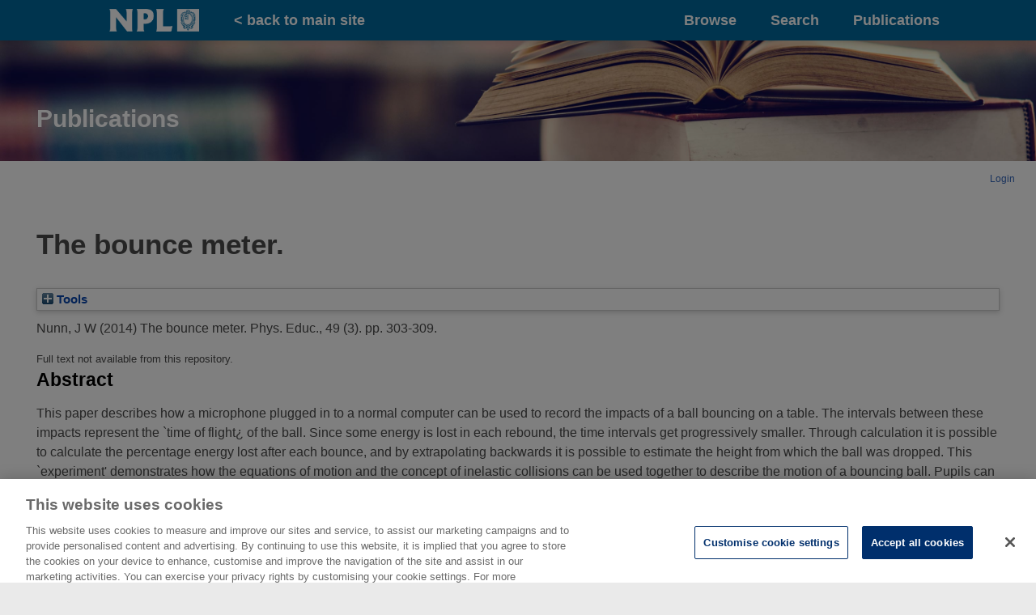

--- FILE ---
content_type: text/html; charset=utf-8
request_url: https://eprintspublications.npl.co.uk/6162/
body_size: 25381
content:
<!DOCTYPE html>
<html xmlns="http://www.w3.org/1999/xhtml" lang="en">
  <head id="head">
    <meta http-equiv="X-UA-Compatible" content="IE=edge" />
    <title>
	 The bounce meter.  | NPL Publications
    </title>
    <meta charset="UTF-8" />
    <!-- Google Tag Manager --> 
    <script>(function(w,d,s,l,i){w[l]=w[l]||[];w[l].push({'gtm.start':
new Date().getTime(),event:'gtm.js'});var f=d.getElementsByTagName(s)[0],
j=d.createElement(s),dl=l!='dataLayer'?'&amp;l='+l:'';j.async=true;j.src=
'https://www.googletagmanager.com/gtm.js?id='+i+dl;f.parentNode.insertBefore(j,f);
})(window,document,'script','dataLayer','GTM-TKRL77R');</script>
    <!-- End Google Tag Manager -->
    <meta name="viewport" content="width=device-width, initial-scale=1, user-scalable=no" />
    <link rel="icon" href="/images/favicon.ico" type="image/x-icon" />
    <link rel="shortcut icon" type="image/x-icon" href="/images/favicon.ico" />
    <!--<script type="text/javascript" src="//fast.fonts.net/jsapi/1b1cfaf3-5ddd-4430-af4a-47417dd5c9b8.js" />-->
    <link rel="stylesheet" type="text/css" href="/style/main.css" />
    <!--[if lt IE 9]>
  <script type="text/javascript" src="/NPL/assets/js/old-browsers.min.js"></script>
<![endif]-->
    <link href="/images/favicon.ico" type="image/x-icon" rel="shortcut icon" />
    <link href="/images/favicon.ico" type="image/x-icon" rel="icon" />
    <!--<meta name="og:site_name" content="NPLWebsite"/>
    <meta name="og:url" content="https://www-new.npl.co.uk/"/>
    <meta name="og:title" content="Home"/>
    <meta name="og:description" content=""/>
    <meta name="og:image" content="https://www-new.npl.co.uk/getmedia/7e4ce9bc-7156-4d8b-9ff5-3423de63d6eb/default-og-image.jpg.aspx?width=1200&amp;height=630&amp;ext=.jpg"/>
    <meta name="twitter:card" content="summary"/>
    <meta name="twitter:url" content="https://www-new.npl.co.uk/"/>
    <meta name="twitter:title" content="Home"/>
    <meta name="twitter:site" content="@npl"/>
    <meta name="twitter:description" content=""/>
    <meta name="twitter:image" content="https://www-new.npl.co.uk/getmedia/7e4ce9bc-7156-4d8b-9ff5-3423de63d6eb/default-og-image.jpg.aspx?width=1200&amp;height=630&amp;ext=.jpg"/>-->
    <!-- EPrints meta tags -->
<meta name="eprints.eprintid" content="6162" />
<meta name="eprints.rev_number" content="3" />
<meta name="eprints.eprint_status" content="archive" />
<meta name="eprints.userid" content="1" />
<meta name="eprints.dir" content="disk0/00/00/61/62" />
<meta name="eprints.datestamp" content="2014-06-09" />
<meta name="eprints.lastmod" content="2018-02-02 13:14:01" />
<meta name="eprints.status_changed" content="2017-12-12 11:13:19" />
<meta name="eprints.type" content="article" />
<meta name="eprints.metadata_visibility" content="show" />
<meta name="eprints.creators_name" content="Nunn, J W" />
<meta name="eprints.title" content="The bounce meter." />
<meta name="eprints.subjects" content="ADM" />
<meta name="eprints.subjects" content="ADM_MEME" />
<meta name="eprints.keywords" content="Inelastic Collisions,  Measurement, Sound, Time of Flight" />
<meta name="eprints.abstract" content="This paper describes how a microphone plugged in to a normal computer can be used to record the impacts of a ball bouncing on a table. The intervals between these impacts represent the `time of flight¿ of the ball. Since some energy is lost in each rebound, the time intervals get progressively smaller. Through calculation it is possible to calculate the percentage energy lost after each bounce, and by extrapolating backwards it is possible to estimate the height from which the ball was dropped. This `experiment' demonstrates how the equations of motion and the concept of inelastic collisions can be used together to describe the motion of a bouncing ball. Pupils can study energy losses and the behavior of different types of ball and find out which type gives the closest agreement between the height calculated by the theory and that measured prior to dropping the ball." />
<meta name="eprints.date" content="2014" />
<meta name="eprints.id_number" content="10.1088/0031-9120/49/3/303" />
<meta name="eprints.full_text_status" content="none" />
<meta name="eprints.publication" content="Phys. Educ." />
<meta name="eprints.volume" content="49" />
<meta name="eprints.number" content="3" />
<meta name="eprints.pagerange" content="303-309" />
<meta name="eprints.groups" content="EM" />
<meta name="eprints.npl_id" content="7047" />
<meta name="eprints.npl_benchmark" content="Q2 - 2014" />
<meta name="eprints.npl_projects_id" content="107557" />
<meta name="eprints.npl_projects_task_id" content="9GAP020" />
<meta name="eprints.npl_dd_id" content="6247" />
<meta name="eprints.old_divisions" content="MD" />
<meta name="eprints.citation" content="  Nunn, J W  (2014) The bounce meter.  Phys. Educ., 49 (3).  pp. 303-309.       " />
<!-- Dublin Core meta tags -->
<link rel="schema.DC" href="http://purl.org/DC/elements/1.0/" />
<meta name="DC.relation" content="https://eprintspublications.npl.co.uk/6162/" />
<meta name="DC.title" content="The bounce meter." />
<meta name="DC.creator" content="Nunn, J W" />
<meta name="DC.subject" content="Advanced Materials" />
<meta name="DC.subject" content="Mechanical Measurement" />
<meta name="DC.description" content="This paper describes how a microphone plugged in to a normal computer can be used to record the impacts of a ball bouncing on a table. The intervals between these impacts represent the `time of flight¿ of the ball. Since some energy is lost in each rebound, the time intervals get progressively smaller. Through calculation it is possible to calculate the percentage energy lost after each bounce, and by extrapolating backwards it is possible to estimate the height from which the ball was dropped. This `experiment' demonstrates how the equations of motion and the concept of inelastic collisions can be used together to describe the motion of a bouncing ball. Pupils can study energy losses and the behavior of different types of ball and find out which type gives the closest agreement between the height calculated by the theory and that measured prior to dropping the ball." />
<meta name="DC.date" content="2014" />
<meta name="DC.type" content="Article" />
<meta name="DC.type" content="NonPeerReviewed" />
<meta name="DC.identifier" content="  Nunn, J W  (2014) The bounce meter.  Phys. Educ., 49 (3).  pp. 303-309.       " />
<meta name="DC.relation" content="10.1088/0031-9120/49/3/303" />
<meta name="DC.identifier" content="10.1088/0031-9120/49/3/303" />
<link rel="canonical" href="https://eprintspublications.npl.co.uk/6162/" />
<link rel="alternate" href="https://eprintspublications.npl.co.uk/cgi/export/eprint/6162/RIS/npl-eprint-6162.ris" type="text/plain" title="Reference Manager" />
<link rel="alternate" href="https://eprintspublications.npl.co.uk/cgi/export/eprint/6162/BibTeX/npl-eprint-6162.bib" type="text/plain; charset=utf-8" title="BibTeX" />
<link rel="alternate" href="https://eprintspublications.npl.co.uk/cgi/export/eprint/6162/HTML/npl-eprint-6162.html" type="text/html; charset=utf-8" title="HTML Citation" />
<link rel="alternate" href="https://eprintspublications.npl.co.uk/cgi/export/eprint/6162/DC/npl-eprint-6162.txt" type="text/plain; charset=utf-8" title="Dublin Core" />
<link rel="alternate" href="https://eprintspublications.npl.co.uk/cgi/export/eprint/6162/EndNote/npl-eprint-6162.enw" type="text/plain; charset=utf-8" title="EndNote" />
<link rel="alternate" href="https://eprintspublications.npl.co.uk/cgi/export/eprint/6162/COinS/npl-eprint-6162.txt" type="text/plain; charset=utf-8" title="OpenURL ContextObject in Span" />
<link rel="alternate" href="https://eprintspublications.npl.co.uk/cgi/export/eprint/6162/MODS/npl-eprint-6162.xml" type="text/xml; charset=utf-8" title="MODS" />
<link rel="alternate" href="https://eprintspublications.npl.co.uk/cgi/export/eprint/6162/ContextObject/npl-eprint-6162.xml" type="text/xml; charset=utf-8" title="OpenURL ContextObject" />
<link rel="alternate" href="https://eprintspublications.npl.co.uk/cgi/export/eprint/6162/Refer/npl-eprint-6162.refer" type="text/plain" title="Refer" />
<link rel="alternate" href="https://eprintspublications.npl.co.uk/cgi/export/eprint/6162/Text/npl-eprint-6162.txt" type="text/plain; charset=utf-8" title="ASCII Citation" />
<link rel="alternate" href="https://eprintspublications.npl.co.uk/cgi/export/eprint/6162/METS/npl-eprint-6162.xml" type="text/xml; charset=utf-8" title="METS" />
<link rel="alternate" href="https://eprintspublications.npl.co.uk/cgi/export/eprint/6162/DIDL/npl-eprint-6162.xml" type="text/xml; charset=utf-8" title="MPEG-21 DIDL" />
<link rel="alternate" href="https://eprintspublications.npl.co.uk/cgi/export/eprint/6162/RefWorks/npl-eprint-6162.ref" type="text/plain" title="RefWorks" />
<link rel="Top" href="https://eprintspublications.npl.co.uk/" />
    <link rel="Sword" href="https://eprintspublications.npl.co.uk/sword-app/servicedocument" />
    <link rel="SwordDeposit" href="https://eprintspublications.npl.co.uk/id/contents" />
    <link rel="Search" type="text/html" href="https://eprintspublications.npl.co.uk/cgi/search" />
    <link rel="Search" type="application/opensearchdescription+xml" href="https://eprintspublications.npl.co.uk/cgi/opensearchdescription" title="NPL Publications" />
    <script type="text/javascript">
// <![CDATA[
var eprints_http_root = "https://eprintspublications.npl.co.uk";
var eprints_http_cgiroot = "https://eprintspublications.npl.co.uk/cgi";
var eprints_oai_archive_id = "eprintspublications.npl.co.uk";
var eprints_logged_in = false;
var eprints_logged_in_userid = 0; 
var eprints_logged_in_username = ""; 
var eprints_logged_in_usertype = ""; 
var eprints_lang_id = "en";
// ]]></script>
    <style type="text/css">.ep_logged_in { display: none }</style>
    <link rel="stylesheet" type="text/css" href="/style/auto-3.4.7.css?1760693637" />
    <script type="text/javascript" src="/javascript/auto-3.4.7.js?1760693637">
//padder
</script>
    <!--[if lte IE 6]>
        <link rel="stylesheet" type="text/css" href="/style/ie6.css" />
   <![endif]-->
    <meta name="Generator" content="EPrints 3.4.7" />
    <meta http-equiv="Content-Type" content="text/html; charset=UTF-8" />
    <meta http-equiv="Content-Language" content="en" />
    
  </head>
  <body class="LTR Unknown ENGB ContentBody">
    <!-- Google Tag Manager (noscript) -->
    <noscript>
      <iframe src="https://www.googletagmanager.com/ns.html?id=GTM-TKRL77R" height="0" width="0" style="display:none;visibility:hidden"></iframe>
    </noscript>
    <!-- End Google Tag Manager (noscript) -->
      <!--<script src="/CMSPages/GetResource.ashx?scriptfile=%7e%2fCMSScripts%2fWebServiceCall.js" type="text/javascript"/>-->
      <script type="text/javascript">
	//<![CDATA[

function PM_Postback(param) { if (window.top.HideScreenLockWarningAndSync) { window.top.HideScreenLockWarningAndSync(960); } if(window.CMSContentManager) { CMSContentManager.allowSubmit = true; }; __doPostBack('m$am',param); }
function PM_Callback(param, callback, ctx) { if (window.top.HideScreenLockWarningAndSync) { window.top.HideScreenLockWarningAndSync(960); }if (window.CMSContentManager) { CMSContentManager.storeContentChangedStatus(); };WebForm_DoCallback('m$am',param,callback,ctx,null,true); }
//]]>
</script>
      <!--<script src="/ScriptResource.axd?d=uHIkleVeDJf4xS50Krz-yPGYY4LiGT66TXGPUNtuQPEkMXYI-cs2lSvGXdHqcL_BlpnLMkafAYQmFOsbB0pZuoHDFESEFbCpQ23DlgISqvppEXP-1E6VzVxu5fWO_-mpOqeXnZNsD6DZ8iVGNGhVonh05Ln2-lqiY0sVCgzXOAg1&amp;t=ffffffffcd368728" type="text/javascript"/>-->
<!--      <script type="text/javascript">
	//<![CDATA[

var CMS = CMS || {};
CMS.Application = {
  "language": "en",
  "imagesUrl": "/CMSPages/GetResource.ashx?image=%5bImages.zip%5d%2f",
  "isDebuggingEnabled": false,
  "applicationUrl": "/",
  "isDialog": false,
  "isRTL": "false"
};

//]]>
</script>-->
      <div id="ctxM">

</div>
      <header class="header">
        <a href="http://www.npl.co.uk" class="header__logo" title="Home">
          <span class="sr-only">Home</span>
        </a>
	<a href="http://www.npl.co.uk" class="header__home">
		&lt; back to main site
	</a>
        <div class="header__form d-none d-lg-block">
		<div class="links">
			<a href="/view/">Browse</a>
                	<a href="/cgi/search/simple">Search</a>
			<a href="/">Publications</a>
		</div>
        </div>
      </header>
      <div class="cookie">
        <div class="container">
          <div class="row">
            <div class="col-xs-12 col-lg-9">
              <p class="text">We use cookies to ensure that we give you the best experience on our website <a id="p_lt_ctl03_CookieWarning_C_COK_hypLearnMore" class="learnMore" href="/Privacy-policy">Learn more</a></p>
            </div>
            <div class="col-xs-12 col-lg-3">
              <div class="buttons">
                <button class="blue">Agree</button>
              </div>
            </div>
          </div>
        </div>
      </div>
      <div class="page-body">
        <style type="text/css">
</style>
        <div id="heroRow" class="contentRow">
          <div class="container">
            <div class="row">
              <div class="col-12">
                <div class="contentRow__content">
			<h2>Publications</h2>
                </div>
	      </div>
	    </div>
          </div>
        </div>
	<div id="key_tools" class="contentRow">
                <div class="container">
                        <div class="row">
                                <div class="col-12">
                                        <div class="contentRow__content">
                                                <ul class="ep_tm_key_tools" id="ep_tm_menu_tools"><li class="ep_tm_key_tools_item"><a href="/cgi/users/home" class="ep_tm_key_tools_item_link">Login</a></li></ul>
                                        </div>
                                </div>
                        </div>
                </div>
        </div>
        <div id="p_lt_ctl04_pageplaceholder_p_lt_ctl00_ContentRow_C_CRO1_pnlMain" class="contentRow">
          <div class="container">
            <div class="row">
              <div id="p_lt_ctl04_pageplaceholder_p_lt_ctl00_ContentRow_C_CRO1_div2ColMainHeading" class="col-12">
                <div class="contentRow__content title">
                	<h2>

The bounce meter.

</h2>
                </div>
              </div>             
              <div class="col-12">
                <div>
			<div class="ep_summary_content"><div class="ep_summary_content_top"><div class="ep_summary_box ep_plugin_summary_box_tools" id="ep_summary_box_1"><div class="ep_summary_box_title"><div class="ep_no_js">Tools</div><div class="ep_only_js" id="ep_summary_box_1_colbar" style="display: none"><a class="ep_box_collapse_link" onclick="EPJS_blur(event); EPJS_toggleSlideScroll('ep_summary_box_1_content',true,'ep_summary_box_1');EPJS_toggle('ep_summary_box_1_colbar',true);EPJS_toggle('ep_summary_box_1_bar',false);return false" href="#"><img alt="-" src="/style/images/minus.png" border="0" /> Tools</a></div><div class="ep_only_js" id="ep_summary_box_1_bar"><a class="ep_box_collapse_link" onclick="EPJS_blur(event); EPJS_toggleSlideScroll('ep_summary_box_1_content',false,'ep_summary_box_1');EPJS_toggle('ep_summary_box_1_colbar',false);EPJS_toggle('ep_summary_box_1_bar',true);return false" href="#"><img alt="+" src="/style/images/plus.png" border="0" /> Tools</a></div></div><div class="ep_summary_box_body" id="ep_summary_box_1_content" style="display: none"><div id="ep_summary_box_1_content_inner"><div class="ep_block" style="margin-bottom: 1em"><form method="get" accept-charset="utf-8" action="https://eprintspublications.npl.co.uk/cgi/export_redirect">
  <input name="eprintid" value="6162" type="hidden" id="eprintid" />
  <select name="format" aria-labelledby="box_tools_export_button">
    <option value="RIS">Reference Manager</option>
    <option value="BibTeX">BibTeX</option>
    <option value="HTML">HTML Citation</option>
    <option value="DC">Dublin Core</option>
    <option value="EndNote">EndNote</option>
    <option value="COinS">OpenURL ContextObject in Span</option>
    <option value="MODS">MODS</option>
    <option value="ContextObject">OpenURL ContextObject</option>
    <option value="Refer">Refer</option>
    <option value="Text">ASCII Citation</option>
    <option value="METS">METS</option>
    <option value="DIDL">MPEG-21 DIDL</option>
    <option value="RefWorks">RefWorks</option>
  </select>
  <input type="submit" value="Export" class="ep_form_action_button" id="box_tools_export_button" />
</form></div><div class="addtoany_share_buttons"><a href="https://www.addtoany.com/share?linkurl=https://eprintspublications.npl.co.uk/id/eprint/6162&amp;title=The bounce meter." target="_blank"><img src="/images/shareicon/a2a.svg" class="ep_form_action_button" alt="Add to Any" /></a><a href="https://www.addtoany.com/add_to/twitter?linkurl=https://eprintspublications.npl.co.uk/id/eprint/6162&amp;linkname=The bounce meter." target="_blank"><img src="/images/shareicon/twitter.svg" class="ep_form_action_button" alt="Add to Twitter" /></a><a href="https://www.addtoany.com/add_to/facebook?linkurl=https://eprintspublications.npl.co.uk/id/eprint/6162&amp;linkname=The bounce meter." target="_blank"><img src="/images/shareicon/facebook.svg" class="ep_form_action_button" alt="Add to Facebook" /></a><a href="https://www.addtoany.com/add_to/linkedin?linkurl=https://eprintspublications.npl.co.uk/id/eprint/6162&amp;linkname=The bounce meter." target="_blank"><img src="/images/shareicon/linkedin.svg" class="ep_form_action_button" alt="Add to Linkedin" /></a><a href="https://www.addtoany.com/add_to/pinterest?linkurl=https://eprintspublications.npl.co.uk/id/eprint/6162&amp;linkname=The bounce meter." target="_blank"><img src="/images/shareicon/pinterest.svg" class="ep_form_action_button" alt="Add to Pinterest" /></a><a href="https://www.addtoany.com/add_to/email?linkurl=https://eprintspublications.npl.co.uk/id/eprint/6162&amp;linkname=The bounce meter." target="_blank"><img src="/images/shareicon/email.svg" class="ep_form_action_button" alt="Add to Email" /></a></div></div></div></div></div><div class="ep_summary_content_left"></div><div class="ep_summary_content_right"></div><div class="ep_summary_content_main">

  <p style="margin-bottom: 1em">
    


    <span class="person_name">Nunn, J W</span>
  

(2014)

<em>The bounce meter.</em>


    Phys. Educ., 49 (3).
     pp. 303-309.
    
    
  


  



  </p>

  

  

    
      Full text not available from this repository.
      
    
  
    

  

  

  
    <div style="text-align: left;" class="ep_block altmetric-div">
      <script src="https://d1bxh8uas1mnw7.cloudfront.net/assets/embed.js">// <!-- No script --></script>
      <div data-badge-popover="right" data-badge-type="2" data-doi="10.1088/0031-9120/49/3/303 &lt;https://doi.org/10.1088/0031-9120%2F49%2F3%2F303&gt;" data-hide-no-mentions="true" class="altmetric-embed"></div>
    </div>
  

  
    <h2>Abstract</h2>
    <p style="text-align: left; margin: 1em auto 0em auto"><p class="ep_field_para">This paper describes how a microphone plugged in to a normal computer can be used to record the impacts of a ball bouncing on a table. The intervals between these impacts represent the `time of flight¿ of the ball. Since some energy is lost in each rebound, the time intervals get progressively smaller. Through calculation it is possible to calculate the percentage energy lost after each bounce, and by extrapolating backwards it is possible to estimate the height from which the ball was dropped. This `experiment' demonstrates how the equations of motion and the concept of inelastic collisions can be used together to describe the motion of a bouncing ball. Pupils can study energy losses and the behavior of different types of ball and find out which type gives the closest agreement between the height calculated by the theory and that measured prior to dropping the ball.</p></p>
  

  <table style="margin-bottom: 1em; margin-top: 1em;" cellpadding="3">
    <tr>
      <th align="right">Item Type:</th>
      <td>
        Article
        
        
        
      </td>
    </tr>
    
    
      
    
      
    
      
    
      
        <tr>
          <th align="right">Keywords:</th>
          <td valign="top">Inelastic Collisions,  Measurement, Sound, Time of Flight</td>
        </tr>
      
    
      
        <tr>
          <th align="right">Subjects:</th>
          <td valign="top"><a href="https://eprintspublications.npl.co.uk/view/subjects/ADM.html">Advanced Materials</a><br /><a href="https://eprintspublications.npl.co.uk/view/subjects/ADM.html">Advanced Materials</a> &gt; <a href="https://eprintspublications.npl.co.uk/view/subjects/ADM=5FMEME.html">Mechanical Measurement</a></td>
        </tr>
      
    
      
    
      
    
      
        <tr>
          <th align="right">Identification number/DOI:</th>
          <td valign="top"><a href="https://doi.org/10.1088/0031-9120%2F49%2F3%2F303" target="_blank">10.1088/0031-9120/49/3/303</a></td>
        </tr>
      
    
      
    
      
    
      
        <tr>
          <th align="right">Last Modified:</th>
          <td valign="top">02 Feb 2018 13:14</td>
        </tr>
      
    
    <tr>
      <th align="right">URI:</th>
      <td valign="top"><a href="https://eprintspublications.npl.co.uk/id/eprint/6162">https://eprintspublications.npl.co.uk/id/eprint/6162</a></td>
    </tr>
  </table>

  
  

  
    <table class="ep_summary_page_actions">
    
      <tr>
        <td><a href="/cgi/users/home?screen=EPrint%3A%3AView&amp;eprintid=6162"><img src="/style/images/action_view.png" alt="View Item" title="View Item button" class="ep_form_action_icon" role="button" /></a></td>
      </tr>
    
    </table>
  

</div><div class="ep_summary_content_bottom"></div><div class="ep_summary_content_after"></div></div>
                </div>
              </div>
            </div>
          </div>
        </div>
        <style type="text/css">
	@media screen and (min-width: 768px) { #p_lt_ctl04_pageplaceholder_p_lt_ctl00_CTAImageRowPanel_pnlImageRow { background-image:url(/getmedia/685d1423-50c7-4398-abc4-88fda19983f5/moat-cip-parallax-t.jpg?width=1024&amp;height=1000&amp;ext=.jpg) !important;background-size:cover}
</style>
        <style type="text/css">
	@media screen and (min-width: 991px) { #p_lt_ctl04_pageplaceholder_p_lt_ctl00_CTAImageRowPanel_pnlImageRow { background-image:url(/getmedia/5c71ca71-4e63-46df-9fea-68a1a9dab747/moat-cip-parallax-d.jpg?width=1920&amp;height=900&amp;hext=.jpg) !important;background-size:cover}
</style>
        <!--        <script type="text/javascript">
//<![CDATA[
    function openTab(evt, tabName) {
        // Declare all variables
        var i, tabcontent, tablinks;

        // Get all elements with class="tabcontent" and hide them
        tabcontent = document.getElementsByClassName("tabPanel__content");
        for (i = 0; i < tabcontent.length; i++) {
            tabcontent[i].style.display = "none";
        }

        // Get all elements with class="tablinks" and remove the class "active"
        tablinks = document.getElementsByClassName("tabPanel__tab");
        for (i = 0; i < tablinks.length; i++) {
            tablinks[i].classList.remove("active");
        }

        // Show the current tab, and add an "active" class to the button that opened the tab
        document.getElementById(tabName).style.display = "block";
        evt.currentTarget.className += " active";
    }
//]]>
</script>-->
      </div>
      <footer class="footer">
        <div class="container">
          <div class="row">
            <div class="col-12 col-md-7 order-md-1 col-lg-5 footer__legal">
              <p><a href="https://www.linkedin.com/company/national-physical-laboratory/" target="_blank"><img alt="" src="/images/linkedin.png" /></a>   <a href="https://twitter.com/npl" target="_blank"><img alt="" src="/images/twitter.png" /></a>   <a href="https://www.facebook.com/npldigital/" target="_blank"><img alt="" src="/images/facebook.png" /></a>   <a href="https://www.instagram.com/npldigital/" target="_blank"><img alt="" src="/images/instagram.png" /></a>   <a href="https://www.youtube.com/user/NPLdigital" target="_blank"><img alt="" src="/images/youtube.png" /></a></p>
            </div>
          </div>
          <div class="row">
            <div class="col-12">
              <div class="footer__address">
                <p>
                  <span style="color:#FFFFFF;">© National Physical Laboratory 2025</span>
                </p>
                <p>
                  <span style="color:#FFFFFF;">National Physical Laboratory | Hampton Road, Teddington, Middlesex, TW11 0LW | Tel: 020 8977 3222</span>
                </p>
              </div>
            </div>
          </div>
        </div>
      </footer>
     <!--<script src="/javascript/vendor.min.js" type="text/javascript"/>-->
     <!--<script src="/javascript/main.min.js" type="text/javascript"/>-->
      <!--<script type="text/javascript">
	//<![CDATA[
WebServiceCall('/cmsapi/webanalytics', 'LogHit', '{"NodeAliasPath":"/Home","DocumentCultureCode":"en-GB","UrlReferrer":""}')
//]]>
</script>-->
  </body>
</html>

--- FILE ---
content_type: text/css
request_url: https://eprintspublications.npl.co.uk/style/main.css
body_size: 524531
content:
html, body, div, span, applet, object, iframe, h1, h2, h3, h4, h5, h6, p, blockquote, pre, a, abbr, acronym, address, big, cite, code, del, dfn, em, img, ins, kbd, q, s, samp, small, strike, strong, sub, sup, tt, var, b, u, i, center, dl, dt, dd, ol, ul, li, fieldset, form, label, legend, table, caption, tbody, tfoot, thead, tr, th, td, article, aside, canvas, details, embed, figure, figcaption, footer, header, hgroup, menu, nav, output, ruby, section, summary, time, mark, audio, video {
    margin: 0;
    padding: 0;
    border: 0;
    font-size: 100%;
    font: inherit;
    vertical-align: baseline
}

article, aside, details, figcaption, figure, footer, header, hgroup, menu, nav, section {
    display: block
}

body {
    line-height: 1
}

ol, ul {
    list-style: none
}

blockquote, q {
    quotes: none
}

    blockquote:before, blockquote:after, q:before, q:after {
        content: '';
        content: none
    }

table {
    border-collapse: collapse;
    border-spacing: 0
}
/*!
 * Bootstrap v4.0.0-beta (https://getbootstrap.com)
 * Copyright 2011-2017 The Bootstrap Authors
 * Copyright 2011-2017 Twitter, Inc.
 * Licensed under MIT (https://github.com/twbs/bootstrap/blob/master/LICENSE)
 */

@media print {
    *, *::before, *::after {
        text-shadow: none !important;
        -webkit-box-shadow: none !important;
        -moz-box-shadow: none !important;
        box-shadow: none !important
    }

    a, a:visited {
        text-decoration: underline
    }

    abbr[title]::after {
        content: " (" attr(title) ")"
    }

    pre {
        white-space: pre-wrap !important
    }

    pre, blockquote {
        border: 1px solid #999;
        page-break-inside: avoid
    }

    thead {
        display: table-header-group
    }

    tr, img {
        page-break-inside: avoid
    }

    p, h2, h3 {
        orphans: 3;
        widows: 3
    }

    h2, h3 {
        page-break-after: avoid
    }

    .navbar {
        display: none
    }

    .badge {
        border: 1px solid #000
    }

    .table, .wysiwyg table, .contentRow--text table, .contentRow__content table, .staffMemberPanel__description table, .facility__tabPane table {
        border-collapse: collapse !important
    }

        .table td, .wysiwyg table td, .contentRow--text table td, .contentRow__content table td, .staffMemberPanel__description table td, .facility__tabPane table td, .table th, .wysiwyg table th, .contentRow--text table th, .contentRow__content table th, .staffMemberPanel__description table th, .facility__tabPane table th {
            background-color: #fff !important
        }

        .table-bordered th, .wysiwyg table[border="1"] th, .contentRow--text table[border="1"] th, .contentRow__content table[border="1"] th, .staffMemberPanel__description table[border="1"] th, .facility__tabPane table[border="1"] th, .table-bordered td, .wysiwyg table[border="1"] td, .contentRow--text table[border="1"] td, .contentRow__content table[border="1"] td, .staffMemberPanel__description table[border="1"] td, .facility__tabPane table[border="1"] td {
            border: 1px solid #ddd !important
        }
}

*, *::before, *::after {
    -webkit-box-sizing: border-box;
    -moz-box-sizing: border-box;
    box-sizing: border-box
}

html {
    font-family: sans-serif;
    line-height: 1.15;
    -webkit-text-size-adjust: 100%;
    -ms-text-size-adjust: 100%;
    -ms-overflow-style: scrollbar;
    -webkit-tap-highlight-color: rgba(0,0,0,0)
}

@-ms-viewport {
    width: device-width
}

article, aside, dialog, figcaption, figure, footer, header, hgroup, main, nav, section {
    display: block
}

body {
    margin: 0;
    font-family: -apple-system,BlinkMacSystemFont,"Segoe UI",Roboto,"Helvetica Neue",Arial,sans-serif,"Apple Color Emoji","Segoe UI Emoji","Segoe UI Symbol";
    font-size: 1rem;
    font-weight: normal;
    line-height: 1.5;
    color: #212529;
    text-align: left;
    background-color: #fff
}

[tabindex="-1"]:focus {
    outline: none !important
}

hr {
    -webkit-box-sizing: content-box;
    -moz-box-sizing: content-box;
    box-sizing: content-box;
    height: 0;
    overflow: visible
}

h1, h2, h3, h4, h5, h6 {
    margin-top: 0;
    margin-bottom: .5rem
}

p {
    margin-top: 0;
    margin-bottom: 1rem
}

abbr[title], abbr[data-original-title] {
    text-decoration: underline;
    -webkit-text-decoration: underline dotted;
    -moz-text-decoration: underline dotted;
    text-decoration: underline dotted;
    cursor: help;
    border-bottom: 0
}

address {
    margin-bottom: 1rem;
    font-style: normal;
    line-height: inherit
}

ol, ul, dl {
    margin-top: 0;
    margin-bottom: 1rem
}

    ol ol, ul ul, ol ul, ul ol {
        margin-bottom: 0
    }

dt {
    font-weight: bold
}

dd {
    margin-bottom: .5rem;
    margin-left: 0
}

blockquote {
    margin: 0 0 1rem
}

dfn {
    font-style: italic
}

b, strong {
    font-weight: bolder
}

small {
    font-size: 80%
}

sub, sup {
    position: relative;
    font-size: 75%;
    line-height: 0;
    vertical-align: baseline
}

sub {
    bottom: -.25em
}

sup {
    top: -.5em
}

a {
    color: #007bff;
    text-decoration: none;
    background-color: transparent;
    -webkit-text-decoration-skip: objects
}

    a:hover {
        color: #0056b3;
        text-decoration: underline
    }

    a:not([href]):not([tabindex]) {
        color: inherit;
        text-decoration: none
    }

        a:not([href]):not([tabindex]):focus, a:not([href]):not([tabindex]):hover {
            color: inherit;
            text-decoration: none
        }

        a:not([href]):not([tabindex]):focus {
            outline: 0
        }

pre, code, kbd, samp {
    font-family: monospace, monospace;
    font-size: 1em
}

pre {
    margin-top: 0;
    margin-bottom: 1rem;
    overflow: auto
}

figure {
    margin: 0 0 1rem
}

img {
    vertical-align: middle;
    border-style: none
}

svg:not(:root) {
    overflow: hidden
}

/*a, area, button, [role="button"], input:not([type=range]), label, select, summary, textarea {
    -ms-touch-action: manipulation;
    touch-action: manipulation
}*/

table {
    border-collapse: collapse
}

caption {
    padding-top: .75rem;
    padding-bottom: .75rem;
    color: #868e96;
    text-align: left;
    caption-side: bottom
}

th {
    text-align: inherit
}

label {
    display: inline-block;
    margin-bottom: .5rem
}

button:focus {
    outline: 1px dotted;
    outline: 5px auto -webkit-focus-ring-color
}

input, button, select, optgroup, textarea {
    margin: 0;
    font-family: inherit;
    font-size: inherit;
    line-height: inherit
}

/*button, input {
    overflow: visible
}*/

button, select {
    text-transform: none
}

button, html [type="button"], [type="reset"], [type="submit"] {
    -webkit-appearance: button
}

    button::-moz-focus-inner, [type="button"]::-moz-focus-inner, [type="reset"]::-moz-focus-inner, [type="submit"]::-moz-focus-inner {
        padding: 0;
        border-style: none
    }

/*input[type="radio"], input[type="checkbox"] {
    -webkit-box-sizing: border-box;
    -moz-box-sizing: border-box;
    box-sizing: border-box;
    padding: 0
}*/

input[type="date"], input[type="time"], input[type="datetime-local"], input[type="month"] {
    -webkit-appearance: listbox
}

textarea {
    overflow: auto;
    resize: vertical
}

fieldset {
    min-width: 0;
    padding: 0;
    margin: 0;
    border: 0
}

legend {
    display: block;
    width: 100%;
    max-width: 100%;
    padding: 0;
    margin-bottom: .5rem;
    font-size: 1.5rem;
    line-height: inherit;
    color: inherit;
    white-space: normal
}

progress {
    vertical-align: baseline
}

[type="number"]::-webkit-inner-spin-button, [type="number"]::-webkit-outer-spin-button {
    height: auto
}

[type="search"] {
    outline-offset: -2px;
    -webkit-appearance: none
}

    [type="search"]::-webkit-search-cancel-button, [type="search"]::-webkit-search-decoration {
        -webkit-appearance: none
    }

::-webkit-file-upload-button {
    font: inherit;
    -webkit-appearance: button
}

output {
    display: inline-block
}

summary {
    display: list-item
}

template {
    display: none
}

[hidden] {
    display: none !important
}

h1, h2, h3, h4, h5, h6, .h1, .h2, .h3, .h4, .h5, .h6 {
    margin-bottom: .5rem;
    font-family: inherit;
    font-weight: 500;
    line-height: 1.1;
    color: inherit
}

h1, .h1 {
    font-size: 2.5rem
}

h2, .h2 {
    font-size: 2rem
}

h3, .h3 {
    font-size: 1.75rem
}

h4, .h4 {
    font-size: 1.5rem
}

h5, .h5 {
    font-size: 1.25rem
}

h6, .h6 {
    font-size: 1rem
}

.lead {
    font-size: 1.25rem;
    font-weight: 300
}

.display-1 {
    font-size: 6rem;
    font-weight: 300;
    line-height: 1.1
}

.display-2 {
    font-size: 5.5rem;
    font-weight: 300;
    line-height: 1.1
}

.display-3 {
    font-size: 4.5rem;
    font-weight: 300;
    line-height: 1.1
}

.display-4 {
    font-size: 3.5rem;
    font-weight: 300;
    line-height: 1.1
}

hr {
    margin-top: 1rem;
    margin-bottom: 1rem;
    border: 0;
    border-top: 1px solid rgba(0,0,0,0.1)
}

small, .small {
    font-size: 80%;
    font-weight: normal
}

mark, .mark {
    padding: .2em;
    background-color: #fcf8e3
}

.list-unstyled {
    padding-left: 0;
    list-style: none
}

.list-inline {
    padding-left: 0;
    list-style: none
}

.list-inline-item {
    display: inline-block
}

    .list-inline-item:not(:last-child) {
        margin-right: 5px
    }

.initialism {
    font-size: 90%;
    text-transform: uppercase
}

.blockquote {
    margin-bottom: 1rem;
    font-size: 1.25rem
}

.blockquote-footer {
    display: block;
    font-size: 80%;
    color: #868e96
}

    .blockquote-footer::before {
        content: "\2014 \00A0"
    }

.img-fluid {
    max-width: 100%;
    height: auto
}

.img-thumbnail {
    padding: .25rem;
    background-color: #fff;
    border: 1px solid #ddd;
    -webkit-border-radius: .25rem;
    -moz-border-radius: .25rem;
    border-radius: .25rem;
    -webkit-transition: all 0.2s ease-in-out;
    -o-transition: all 0.2s ease-in-out;
    -moz-transition: all 0.2s ease-in-out;
    transition: all 0.2s ease-in-out;
    max-width: 100%;
    height: auto
}

.figure {
    display: inline-block
}

.figure-img {
    margin-bottom: .5rem;
    line-height: 1
}

.figure-caption {
    font-size: 90%;
    color: #868e96
}

code, kbd, pre, samp {
    font-family: "SFMono-Regular",Menlo,Monaco,Consolas,"Liberation Mono","Courier New",monospace
}

code {
    padding: .2rem .4rem;
    font-size: 90%;
    color: #bd4147;
    background-color: #f8f9fa;
    -webkit-border-radius: .25rem;
    -moz-border-radius: .25rem;
    border-radius: .25rem
}

a > code {
    padding: 0;
    color: inherit;
    background-color: inherit
}

kbd {
    padding: .2rem .4rem;
    font-size: 90%;
    color: #fff;
    background-color: #212529;
    -webkit-border-radius: .2rem;
    -moz-border-radius: .2rem;
    border-radius: .2rem
}

    kbd kbd {
        padding: 0;
        font-size: 100%;
        font-weight: bold
    }

pre {
    display: block;
    margin-top: 0;
    margin-bottom: 1rem;
    font-size: 90%;
    color: #212529
}

    pre code {
        padding: 0;
        font-size: inherit;
        color: inherit;
        background-color: transparent;
        -webkit-border-radius: 0;
        -moz-border-radius: 0;
        border-radius: 0
    }

.pre-scrollable {
    max-height: 340px;
    overflow-y: scroll
}

.container, .headerPanel__breadcrumbs, .headerPanel__arrow {
    width: 100%;
    margin-right: auto;
    margin-left: auto;
    padding-right: 20px;
    padding-left: 20px
}

@media (min-width: 576px) {
    .container, .headerPanel__breadcrumbs, .headerPanel__arrow {
        max-width: 540px
    }
}

@media (min-width: 768px) {
    .container, .headerPanel__breadcrumbs, .headerPanel__arrow {
        max-width: 720px
    }
}

@media (min-width: 992px) {
    .container, .headerPanel__breadcrumbs, .headerPanel__arrow {
        max-width: 960px
    }
}

@media (min-width: 1200px) {
    .container, .headerPanel__breadcrumbs, .headerPanel__arrow {
        max-width: 1230px
    }
}

.container-fluid {
    width: 100%;
    margin-right: auto;
    margin-left: auto;
    padding-right: 20px;
    padding-left: 20px
}

.row {
    display: -webkit-box;
    display: -webkit-flex;
    display: -moz-box;
    display: -ms-flexbox;
    display: flex;
    -webkit-flex-wrap: wrap;
    -ms-flex-wrap: wrap;
    flex-wrap: wrap;
    margin-right: -20px;
    margin-left: -20px
}

.no-gutters {
    margin-right: 0;
    margin-left: 0
}

    .no-gutters > .col, .no-gutters > [class*="col-"] {
        padding-right: 0;
        padding-left: 0
    }

.col-1, .col-2, .col-3, .col-4, .col-5, .col-6, .col-7, .col-8, .col-9, .col-10, .col-11, .col-12, .col, .col-auto, .col-sm-1, .col-sm-2, .col-sm-3, .col-sm-4, .col-sm-5, .col-sm-6, .col-sm-7, .col-sm-8, .col-sm-9, .col-sm-10, .col-sm-11, .col-sm-12, .col-sm, .col-sm-auto, .col-md-1, .col-md-2, .col-md-3, .col-md-4, .col-md-5, .col-md-6, .col-md-7, .col-md-8, .col-md-9, .col-md-10, .col-md-11, .col-md-12, .col-md, .col-md-auto, .col-lg-1, .col-lg-2, .col-lg-3, .col-lg-4, .col-lg-5, .col-lg-6, .col-lg-7, .col-lg-8, .col-lg-9, .col-lg-10, .col-lg-11, .col-lg-12, .col-lg, .col-lg-auto, .col-xl-1, .col-xl-2, .col-xl-3, .col-xl-4, .col-xl-5, .col-xl-6, .col-xl-7, .col-xl-8, .col-xl-9, .col-xl-10, .col-xl-11, .col-xl-12, .col-xl, .col-xl-auto {
    position: relative;
    width: 100%;
    min-height: 1px;
    padding-right: 20px;
    padding-left: 20px
}

.col {
    -webkit-flex-basis: 0;
    -ms-flex-preferred-size: 0;
    flex-basis: 0;
    -webkit-box-flex: 1;
    -webkit-flex-grow: 1;
    -moz-box-flex: 1;
    -ms-flex-positive: 1;
    flex-grow: 1;
    max-width: 100%
}

.col-auto {
    -webkit-box-flex: 0;
    -webkit-flex: 0 0 auto;
    -moz-box-flex: 0;
    -ms-flex: 0 0 auto;
    flex: 0 0 auto;
    width: auto;
    max-width: none
}

.col-1 {
    -webkit-box-flex: 0;
    -webkit-flex: 0 0 8.33333%;
    -moz-box-flex: 0;
    -ms-flex: 0 0 8.33333%;
    flex: 0 0 8.33333%;
    max-width: 8.33333%
}

.col-2 {
    -webkit-box-flex: 0;
    -webkit-flex: 0 0 16.66667%;
    -moz-box-flex: 0;
    -ms-flex: 0 0 16.66667%;
    flex: 0 0 16.66667%;
    max-width: 16.66667%
}

.col-3 {
    -webkit-box-flex: 0;
    -webkit-flex: 0 0 25%;
    -moz-box-flex: 0;
    -ms-flex: 0 0 25%;
    flex: 0 0 25%;
    max-width: 25%
}

.col-4 {
    -webkit-box-flex: 0;
    -webkit-flex: 0 0 33.33333%;
    -moz-box-flex: 0;
    -ms-flex: 0 0 33.33333%;
    flex: 0 0 33.33333%;
    max-width: 33.33333%
}

.col-5 {
    -webkit-box-flex: 0;
    -webkit-flex: 0 0 41.66667%;
    -moz-box-flex: 0;
    -ms-flex: 0 0 41.66667%;
    flex: 0 0 41.66667%;
    max-width: 41.66667%
}

.col-6 {
    -webkit-box-flex: 0;
    -webkit-flex: 0 0 50%;
    -moz-box-flex: 0;
    -ms-flex: 0 0 50%;
    flex: 0 0 50%;
    max-width: 50%
}

.col-7 {
    -webkit-box-flex: 0;
    -webkit-flex: 0 0 58.33333%;
    -moz-box-flex: 0;
    -ms-flex: 0 0 58.33333%;
    flex: 0 0 58.33333%;
    max-width: 58.33333%
}

.col-8 {
    -webkit-box-flex: 0;
    -webkit-flex: 0 0 66.66667%;
    -moz-box-flex: 0;
    -ms-flex: 0 0 66.66667%;
    flex: 0 0 66.66667%;
    max-width: 66.66667%
}

.col-9 {
    -webkit-box-flex: 0;
    -webkit-flex: 0 0 75%;
    -moz-box-flex: 0;
    -ms-flex: 0 0 75%;
    flex: 0 0 75%;
    max-width: 75%
}

.col-10 {
    -webkit-box-flex: 0;
    -webkit-flex: 0 0 83.33333%;
    -moz-box-flex: 0;
    -ms-flex: 0 0 83.33333%;
    flex: 0 0 83.33333%;
    max-width: 83.33333%
}

.col-11 {
    -webkit-box-flex: 0;
    -webkit-flex: 0 0 91.66667%;
    -moz-box-flex: 0;
    -ms-flex: 0 0 91.66667%;
    flex: 0 0 91.66667%;
    max-width: 91.66667%
}

.col-12 {
    -webkit-box-flex: 0;
    -webkit-flex: 0 0 100%;
    -moz-box-flex: 0;
    -ms-flex: 0 0 100%;
    flex: 0 0 100%;
    max-width: 100%
}

.order-1 {
    -webkit-box-ordinal-group: 2;
    -webkit-order: 1;
    -moz-box-ordinal-group: 2;
    -ms-flex-order: 1;
    order: 1
}

.order-2 {
    -webkit-box-ordinal-group: 3;
    -webkit-order: 2;
    -moz-box-ordinal-group: 3;
    -ms-flex-order: 2;
    order: 2
}

.order-3 {
    -webkit-box-ordinal-group: 4;
    -webkit-order: 3;
    -moz-box-ordinal-group: 4;
    -ms-flex-order: 3;
    order: 3
}

.order-4 {
    -webkit-box-ordinal-group: 5;
    -webkit-order: 4;
    -moz-box-ordinal-group: 5;
    -ms-flex-order: 4;
    order: 4
}

.order-5 {
    -webkit-box-ordinal-group: 6;
    -webkit-order: 5;
    -moz-box-ordinal-group: 6;
    -ms-flex-order: 5;
    order: 5
}

.order-6 {
    -webkit-box-ordinal-group: 7;
    -webkit-order: 6;
    -moz-box-ordinal-group: 7;
    -ms-flex-order: 6;
    order: 6
}

.order-7 {
    -webkit-box-ordinal-group: 8;
    -webkit-order: 7;
    -moz-box-ordinal-group: 8;
    -ms-flex-order: 7;
    order: 7
}

.order-8 {
    -webkit-box-ordinal-group: 9;
    -webkit-order: 8;
    -moz-box-ordinal-group: 9;
    -ms-flex-order: 8;
    order: 8
}

.order-9 {
    -webkit-box-ordinal-group: 10;
    -webkit-order: 9;
    -moz-box-ordinal-group: 10;
    -ms-flex-order: 9;
    order: 9
}

.order-10 {
    -webkit-box-ordinal-group: 11;
    -webkit-order: 10;
    -moz-box-ordinal-group: 11;
    -ms-flex-order: 10;
    order: 10
}

.order-11 {
    -webkit-box-ordinal-group: 12;
    -webkit-order: 11;
    -moz-box-ordinal-group: 12;
    -ms-flex-order: 11;
    order: 11
}

.order-12 {
    -webkit-box-ordinal-group: 13;
    -webkit-order: 12;
    -moz-box-ordinal-group: 13;
    -ms-flex-order: 12;
    order: 12
}

.offset-1 {
    margin-left: 8.33333%
}

.offset-2 {
    margin-left: 16.66667%
}

.offset-3 {
    margin-left: 25%
}

.offset-4 {
    margin-left: 33.33333%
}

.offset-5 {
    margin-left: 41.66667%
}

.offset-6 {
    margin-left: 50%
}

.offset-7 {
    margin-left: 58.33333%
}

.offset-8 {
    margin-left: 66.66667%
}

.offset-9 {
    margin-left: 75%
}

.offset-10 {
    margin-left: 83.33333%
}

.offset-11 {
    margin-left: 91.66667%
}

@media (min-width: 576px) {
    .col-sm {
        -webkit-flex-basis: 0;
        -ms-flex-preferred-size: 0;
        flex-basis: 0;
        -webkit-box-flex: 1;
        -webkit-flex-grow: 1;
        -moz-box-flex: 1;
        -ms-flex-positive: 1;
        flex-grow: 1;
        max-width: 100%
    }

    .col-sm-auto {
        -webkit-box-flex: 0;
        -webkit-flex: 0 0 auto;
        -moz-box-flex: 0;
        -ms-flex: 0 0 auto;
        flex: 0 0 auto;
        width: auto;
        max-width: none
    }

    .col-sm-1 {
        -webkit-box-flex: 0;
        -webkit-flex: 0 0 8.33333%;
        -moz-box-flex: 0;
        -ms-flex: 0 0 8.33333%;
        flex: 0 0 8.33333%;
        max-width: 8.33333%
    }

    .col-sm-2 {
        -webkit-box-flex: 0;
        -webkit-flex: 0 0 16.66667%;
        -moz-box-flex: 0;
        -ms-flex: 0 0 16.66667%;
        flex: 0 0 16.66667%;
        max-width: 16.66667%
    }

    .col-sm-3 {
        -webkit-box-flex: 0;
        -webkit-flex: 0 0 25%;
        -moz-box-flex: 0;
        -ms-flex: 0 0 25%;
        flex: 0 0 25%;
        max-width: 25%
    }

    .col-sm-4 {
        -webkit-box-flex: 0;
        -webkit-flex: 0 0 33.33333%;
        -moz-box-flex: 0;
        -ms-flex: 0 0 33.33333%;
        flex: 0 0 33.33333%;
        max-width: 33.33333%
    }

    .col-sm-5 {
        -webkit-box-flex: 0;
        -webkit-flex: 0 0 41.66667%;
        -moz-box-flex: 0;
        -ms-flex: 0 0 41.66667%;
        flex: 0 0 41.66667%;
        max-width: 41.66667%
    }

    .col-sm-6 {
        -webkit-box-flex: 0;
        -webkit-flex: 0 0 50%;
        -moz-box-flex: 0;
        -ms-flex: 0 0 50%;
        flex: 0 0 50%;
        max-width: 50%
    }

    .col-sm-7 {
        -webkit-box-flex: 0;
        -webkit-flex: 0 0 58.33333%;
        -moz-box-flex: 0;
        -ms-flex: 0 0 58.33333%;
        flex: 0 0 58.33333%;
        max-width: 58.33333%
    }

    .col-sm-8 {
        -webkit-box-flex: 0;
        -webkit-flex: 0 0 66.66667%;
        -moz-box-flex: 0;
        -ms-flex: 0 0 66.66667%;
        flex: 0 0 66.66667%;
        max-width: 66.66667%
    }

    .col-sm-9 {
        -webkit-box-flex: 0;
        -webkit-flex: 0 0 75%;
        -moz-box-flex: 0;
        -ms-flex: 0 0 75%;
        flex: 0 0 75%;
        max-width: 75%
    }

    .col-sm-10 {
        -webkit-box-flex: 0;
        -webkit-flex: 0 0 83.33333%;
        -moz-box-flex: 0;
        -ms-flex: 0 0 83.33333%;
        flex: 0 0 83.33333%;
        max-width: 83.33333%
    }

    .col-sm-11 {
        -webkit-box-flex: 0;
        -webkit-flex: 0 0 91.66667%;
        -moz-box-flex: 0;
        -ms-flex: 0 0 91.66667%;
        flex: 0 0 91.66667%;
        max-width: 91.66667%
    }

    .col-sm-12 {
        -webkit-box-flex: 0;
        -webkit-flex: 0 0 100%;
        -moz-box-flex: 0;
        -ms-flex: 0 0 100%;
        flex: 0 0 100%;
        max-width: 100%
    }

    .order-sm-1 {
        -webkit-box-ordinal-group: 2;
        -webkit-order: 1;
        -moz-box-ordinal-group: 2;
        -ms-flex-order: 1;
        order: 1
    }

    .order-sm-2 {
        -webkit-box-ordinal-group: 3;
        -webkit-order: 2;
        -moz-box-ordinal-group: 3;
        -ms-flex-order: 2;
        order: 2
    }

    .order-sm-3 {
        -webkit-box-ordinal-group: 4;
        -webkit-order: 3;
        -moz-box-ordinal-group: 4;
        -ms-flex-order: 3;
        order: 3
    }

    .order-sm-4 {
        -webkit-box-ordinal-group: 5;
        -webkit-order: 4;
        -moz-box-ordinal-group: 5;
        -ms-flex-order: 4;
        order: 4
    }

    .order-sm-5 {
        -webkit-box-ordinal-group: 6;
        -webkit-order: 5;
        -moz-box-ordinal-group: 6;
        -ms-flex-order: 5;
        order: 5
    }

    .order-sm-6 {
        -webkit-box-ordinal-group: 7;
        -webkit-order: 6;
        -moz-box-ordinal-group: 7;
        -ms-flex-order: 6;
        order: 6
    }

    .order-sm-7 {
        -webkit-box-ordinal-group: 8;
        -webkit-order: 7;
        -moz-box-ordinal-group: 8;
        -ms-flex-order: 7;
        order: 7
    }

    .order-sm-8 {
        -webkit-box-ordinal-group: 9;
        -webkit-order: 8;
        -moz-box-ordinal-group: 9;
        -ms-flex-order: 8;
        order: 8
    }

    .order-sm-9 {
        -webkit-box-ordinal-group: 10;
        -webkit-order: 9;
        -moz-box-ordinal-group: 10;
        -ms-flex-order: 9;
        order: 9
    }

    .order-sm-10 {
        -webkit-box-ordinal-group: 11;
        -webkit-order: 10;
        -moz-box-ordinal-group: 11;
        -ms-flex-order: 10;
        order: 10
    }

    .order-sm-11 {
        -webkit-box-ordinal-group: 12;
        -webkit-order: 11;
        -moz-box-ordinal-group: 12;
        -ms-flex-order: 11;
        order: 11
    }

    .order-sm-12 {
        -webkit-box-ordinal-group: 13;
        -webkit-order: 12;
        -moz-box-ordinal-group: 13;
        -ms-flex-order: 12;
        order: 12
    }

    .offset-sm-0 {
        margin-left: 0%
    }

    .offset-sm-1 {
        margin-left: 8.33333%
    }

    .offset-sm-2 {
        margin-left: 16.66667%
    }

    .offset-sm-3 {
        margin-left: 25%
    }

    .offset-sm-4 {
        margin-left: 33.33333%
    }

    .offset-sm-5 {
        margin-left: 41.66667%
    }

    .offset-sm-6 {
        margin-left: 50%
    }

    .offset-sm-7 {
        margin-left: 58.33333%
    }

    .offset-sm-8 {
        margin-left: 66.66667%
    }

    .offset-sm-9 {
        margin-left: 75%
    }

    .offset-sm-10 {
        margin-left: 83.33333%
    }

    .offset-sm-11 {
        margin-left: 91.66667%
    }
}

@media (min-width: 768px) {
    .col-md {
        -webkit-flex-basis: 0;
        -ms-flex-preferred-size: 0;
        flex-basis: 0;
        -webkit-box-flex: 1;
        -webkit-flex-grow: 1;
        -moz-box-flex: 1;
        -ms-flex-positive: 1;
        flex-grow: 1;
        max-width: 100%
    }

    .col-md-auto {
        -webkit-box-flex: 0;
        -webkit-flex: 0 0 auto;
        -moz-box-flex: 0;
        -ms-flex: 0 0 auto;
        flex: 0 0 auto;
        width: auto;
        max-width: none
    }

    .col-md-1 {
        -webkit-box-flex: 0;
        -webkit-flex: 0 0 8.33333%;
        -moz-box-flex: 0;
        -ms-flex: 0 0 8.33333%;
        flex: 0 0 8.33333%;
        max-width: 8.33333%
    }

    .col-md-2 {
        -webkit-box-flex: 0;
        -webkit-flex: 0 0 16.66667%;
        -moz-box-flex: 0;
        -ms-flex: 0 0 16.66667%;
        flex: 0 0 16.66667%;
        max-width: 16.66667%
    }

    .col-md-3 {
        -webkit-box-flex: 0;
        -webkit-flex: 0 0 25%;
        -moz-box-flex: 0;
        -ms-flex: 0 0 25%;
        flex: 0 0 25%;
        max-width: 25%
    }

    .col-md-4 {
        -webkit-box-flex: 0;
        -webkit-flex: 0 0 33.33333%;
        -moz-box-flex: 0;
        -ms-flex: 0 0 33.33333%;
        flex: 0 0 33.33333%;
        max-width: 33.33333%
    }

    .col-md-5 {
        -webkit-box-flex: 0;
        -webkit-flex: 0 0 41.66667%;
        -moz-box-flex: 0;
        -ms-flex: 0 0 41.66667%;
        flex: 0 0 41.66667%;
        max-width: 41.66667%
    }

    .col-md-6 {
        -webkit-box-flex: 0;
        -webkit-flex: 0 0 50%;
        -moz-box-flex: 0;
        -ms-flex: 0 0 50%;
        flex: 0 0 50%;
        max-width: 50%
    }

    .col-md-7 {
        -webkit-box-flex: 0;
        -webkit-flex: 0 0 58.33333%;
        -moz-box-flex: 0;
        -ms-flex: 0 0 58.33333%;
        flex: 0 0 58.33333%;
        max-width: 58.33333%
    }

    .col-md-8 {
        -webkit-box-flex: 0;
        -webkit-flex: 0 0 66.66667%;
        -moz-box-flex: 0;
        -ms-flex: 0 0 66.66667%;
        flex: 0 0 66.66667%;
        max-width: 66.66667%
    }

    .col-md-9 {
        -webkit-box-flex: 0;
        -webkit-flex: 0 0 75%;
        -moz-box-flex: 0;
        -ms-flex: 0 0 75%;
        flex: 0 0 75%;
        max-width: 75%
    }

    .col-md-10 {
        -webkit-box-flex: 0;
        -webkit-flex: 0 0 83.33333%;
        -moz-box-flex: 0;
        -ms-flex: 0 0 83.33333%;
        flex: 0 0 83.33333%;
        max-width: 83.33333%
    }

    .col-md-11 {
        -webkit-box-flex: 0;
        -webkit-flex: 0 0 91.66667%;
        -moz-box-flex: 0;
        -ms-flex: 0 0 91.66667%;
        flex: 0 0 91.66667%;
        max-width: 91.66667%
    }

    .col-md-12 {
        -webkit-box-flex: 0;
        -webkit-flex: 0 0 100%;
        -moz-box-flex: 0;
        -ms-flex: 0 0 100%;
        flex: 0 0 100%;
        max-width: 100%
    }

    .order-md-1 {
        -webkit-box-ordinal-group: 2;
        -webkit-order: 1;
        -moz-box-ordinal-group: 2;
        -ms-flex-order: 1;
        order: 1
    }

    .order-md-2 {
        -webkit-box-ordinal-group: 3;
        -webkit-order: 2;
        -moz-box-ordinal-group: 3;
        -ms-flex-order: 2;
        order: 2
    }

    .order-md-3 {
        -webkit-box-ordinal-group: 4;
        -webkit-order: 3;
        -moz-box-ordinal-group: 4;
        -ms-flex-order: 3;
        order: 3
    }

    .order-md-4 {
        -webkit-box-ordinal-group: 5;
        -webkit-order: 4;
        -moz-box-ordinal-group: 5;
        -ms-flex-order: 4;
        order: 4
    }

    .order-md-5 {
        -webkit-box-ordinal-group: 6;
        -webkit-order: 5;
        -moz-box-ordinal-group: 6;
        -ms-flex-order: 5;
        order: 5
    }

    .order-md-6 {
        -webkit-box-ordinal-group: 7;
        -webkit-order: 6;
        -moz-box-ordinal-group: 7;
        -ms-flex-order: 6;
        order: 6
    }

    .order-md-7 {
        -webkit-box-ordinal-group: 8;
        -webkit-order: 7;
        -moz-box-ordinal-group: 8;
        -ms-flex-order: 7;
        order: 7
    }

    .order-md-8 {
        -webkit-box-ordinal-group: 9;
        -webkit-order: 8;
        -moz-box-ordinal-group: 9;
        -ms-flex-order: 8;
        order: 8
    }

    .order-md-9 {
        -webkit-box-ordinal-group: 10;
        -webkit-order: 9;
        -moz-box-ordinal-group: 10;
        -ms-flex-order: 9;
        order: 9
    }

    .order-md-10 {
        -webkit-box-ordinal-group: 11;
        -webkit-order: 10;
        -moz-box-ordinal-group: 11;
        -ms-flex-order: 10;
        order: 10
    }

    .order-md-11 {
        -webkit-box-ordinal-group: 12;
        -webkit-order: 11;
        -moz-box-ordinal-group: 12;
        -ms-flex-order: 11;
        order: 11
    }

    .order-md-12 {
        -webkit-box-ordinal-group: 13;
        -webkit-order: 12;
        -moz-box-ordinal-group: 13;
        -ms-flex-order: 12;
        order: 12
    }

    .offset-md-0 {
        margin-left: 0%
    }

    .offset-md-1 {
        margin-left: 8.33333%
    }

    .offset-md-2 {
        margin-left: 16.66667%
    }

    .offset-md-3 {
        margin-left: 25%
    }

    .offset-md-4 {
        margin-left: 33.33333%
    }

    .offset-md-5 {
        margin-left: 41.66667%
    }

    .offset-md-6 {
        margin-left: 50%
    }

    .offset-md-7 {
        margin-left: 58.33333%
    }

    .offset-md-8 {
        margin-left: 66.66667%
    }

    .offset-md-9 {
        margin-left: 75%
    }

    .offset-md-10 {
        margin-left: 83.33333%
    }

    .offset-md-11 {
        margin-left: 91.66667%
    }
}

@media (min-width: 992px) {
    .col-lg {
        -webkit-flex-basis: 0;
        -ms-flex-preferred-size: 0;
        flex-basis: 0;
        -webkit-box-flex: 1;
        -webkit-flex-grow: 1;
        -moz-box-flex: 1;
        -ms-flex-positive: 1;
        flex-grow: 1;
        max-width: 100%
    }

    .col-lg-auto {
        -webkit-box-flex: 0;
        -webkit-flex: 0 0 auto;
        -moz-box-flex: 0;
        -ms-flex: 0 0 auto;
        flex: 0 0 auto;
        width: auto;
        max-width: none
    }

    .col-lg-1 {
        -webkit-box-flex: 0;
        -webkit-flex: 0 0 8.33333%;
        -moz-box-flex: 0;
        -ms-flex: 0 0 8.33333%;
        flex: 0 0 8.33333%;
        max-width: 8.33333%
    }

    .col-lg-2 {
        -webkit-box-flex: 0;
        -webkit-flex: 0 0 16.66667%;
        -moz-box-flex: 0;
        -ms-flex: 0 0 16.66667%;
        flex: 0 0 16.66667%;
        max-width: 16.66667%
    }

    .col-lg-3 {
        -webkit-box-flex: 0;
        -webkit-flex: 0 0 25%;
        -moz-box-flex: 0;
        -ms-flex: 0 0 25%;
        flex: 0 0 25%;
        max-width: 25%
    }

    .col-lg-4 {
        -webkit-box-flex: 0;
        -webkit-flex: 0 0 33.33333%;
        -moz-box-flex: 0;
        -ms-flex: 0 0 33.33333%;
        flex: 0 0 33.33333%;
        max-width: 33.33333%
    }

    .col-lg-5 {
        -webkit-box-flex: 0;
        -webkit-flex: 0 0 41.66667%;
        -moz-box-flex: 0;
        -ms-flex: 0 0 41.66667%;
        flex: 0 0 41.66667%;
        max-width: 41.66667%
    }

    .col-lg-6 {
        -webkit-box-flex: 0;
        -webkit-flex: 0 0 50%;
        -moz-box-flex: 0;
        -ms-flex: 0 0 50%;
        flex: 0 0 50%;
        max-width: 50%
    }

    .col-lg-7 {
        -webkit-box-flex: 0;
        -webkit-flex: 0 0 58.33333%;
        -moz-box-flex: 0;
        -ms-flex: 0 0 58.33333%;
        flex: 0 0 58.33333%;
        max-width: 58.33333%
    }

    .col-lg-8 {
        -webkit-box-flex: 0;
        -webkit-flex: 0 0 66.66667%;
        -moz-box-flex: 0;
        -ms-flex: 0 0 66.66667%;
        flex: 0 0 66.66667%;
        max-width: 66.66667%
    }

    .col-lg-9 {
        -webkit-box-flex: 0;
        -webkit-flex: 0 0 75%;
        -moz-box-flex: 0;
        -ms-flex: 0 0 75%;
        flex: 0 0 75%;
        max-width: 75%
    }

    .col-lg-10 {
        -webkit-box-flex: 0;
        -webkit-flex: 0 0 83.33333%;
        -moz-box-flex: 0;
        -ms-flex: 0 0 83.33333%;
        flex: 0 0 83.33333%;
        max-width: 83.33333%
    }

    .col-lg-11 {
        -webkit-box-flex: 0;
        -webkit-flex: 0 0 91.66667%;
        -moz-box-flex: 0;
        -ms-flex: 0 0 91.66667%;
        flex: 0 0 91.66667%;
        max-width: 91.66667%
    }

    .col-lg-12 {
        -webkit-box-flex: 0;
        -webkit-flex: 0 0 100%;
        -moz-box-flex: 0;
        -ms-flex: 0 0 100%;
        flex: 0 0 100%;
        max-width: 100%
    }

    .order-lg-1 {
        -webkit-box-ordinal-group: 2;
        -webkit-order: 1;
        -moz-box-ordinal-group: 2;
        -ms-flex-order: 1;
        order: 1
    }

    .order-lg-2 {
        -webkit-box-ordinal-group: 3;
        -webkit-order: 2;
        -moz-box-ordinal-group: 3;
        -ms-flex-order: 2;
        order: 2
    }

    .order-lg-3 {
        -webkit-box-ordinal-group: 4;
        -webkit-order: 3;
        -moz-box-ordinal-group: 4;
        -ms-flex-order: 3;
        order: 3
    }

    .order-lg-4 {
        -webkit-box-ordinal-group: 5;
        -webkit-order: 4;
        -moz-box-ordinal-group: 5;
        -ms-flex-order: 4;
        order: 4
    }

    .order-lg-5 {
        -webkit-box-ordinal-group: 6;
        -webkit-order: 5;
        -moz-box-ordinal-group: 6;
        -ms-flex-order: 5;
        order: 5
    }

    .order-lg-6 {
        -webkit-box-ordinal-group: 7;
        -webkit-order: 6;
        -moz-box-ordinal-group: 7;
        -ms-flex-order: 6;
        order: 6
    }

    .order-lg-7 {
        -webkit-box-ordinal-group: 8;
        -webkit-order: 7;
        -moz-box-ordinal-group: 8;
        -ms-flex-order: 7;
        order: 7
    }

    .order-lg-8 {
        -webkit-box-ordinal-group: 9;
        -webkit-order: 8;
        -moz-box-ordinal-group: 9;
        -ms-flex-order: 8;
        order: 8
    }

    .order-lg-9 {
        -webkit-box-ordinal-group: 10;
        -webkit-order: 9;
        -moz-box-ordinal-group: 10;
        -ms-flex-order: 9;
        order: 9
    }

    .order-lg-10 {
        -webkit-box-ordinal-group: 11;
        -webkit-order: 10;
        -moz-box-ordinal-group: 11;
        -ms-flex-order: 10;
        order: 10
    }

    .order-lg-11 {
        -webkit-box-ordinal-group: 12;
        -webkit-order: 11;
        -moz-box-ordinal-group: 12;
        -ms-flex-order: 11;
        order: 11
    }

    .order-lg-12 {
        -webkit-box-ordinal-group: 13;
        -webkit-order: 12;
        -moz-box-ordinal-group: 13;
        -ms-flex-order: 12;
        order: 12
    }

    .offset-lg-0 {
        margin-left: 0%
    }

    .offset-lg-1 {
        margin-left: 8.33333%
    }

    .offset-lg-2 {
        margin-left: 16.66667%
    }

    .offset-lg-3 {
        margin-left: 25%
    }

    .offset-lg-4 {
        margin-left: 33.33333%
    }

    .offset-lg-5 {
        margin-left: 41.66667%
    }

    .offset-lg-6 {
        margin-left: 50%
    }

    .offset-lg-7 {
        margin-left: 58.33333%
    }

    .offset-lg-8 {
        margin-left: 66.66667%
    }

    .offset-lg-9 {
        margin-left: 75%
    }

    .offset-lg-10 {
        margin-left: 83.33333%
    }

    .offset-lg-11 {
        margin-left: 91.66667%
    }
}

@media (min-width: 1200px) {
    .col-xl {
        -webkit-flex-basis: 0;
        -ms-flex-preferred-size: 0;
        flex-basis: 0;
        -webkit-box-flex: 1;
        -webkit-flex-grow: 1;
        -moz-box-flex: 1;
        -ms-flex-positive: 1;
        flex-grow: 1;
        max-width: 100%
    }

    .col-xl-auto {
        -webkit-box-flex: 0;
        -webkit-flex: 0 0 auto;
        -moz-box-flex: 0;
        -ms-flex: 0 0 auto;
        flex: 0 0 auto;
        width: auto;
        max-width: none
    }

    .col-xl-1 {
        -webkit-box-flex: 0;
        -webkit-flex: 0 0 8.33333%;
        -moz-box-flex: 0;
        -ms-flex: 0 0 8.33333%;
        flex: 0 0 8.33333%;
        max-width: 8.33333%
    }

    .col-xl-2 {
        -webkit-box-flex: 0;
        -webkit-flex: 0 0 16.66667%;
        -moz-box-flex: 0;
        -ms-flex: 0 0 16.66667%;
        flex: 0 0 16.66667%;
        max-width: 16.66667%
    }

    .col-xl-3 {
        -webkit-box-flex: 0;
        -webkit-flex: 0 0 25%;
        -moz-box-flex: 0;
        -ms-flex: 0 0 25%;
        flex: 0 0 25%;
        max-width: 25%
    }

    .col-xl-4 {
        -webkit-box-flex: 0;
        -webkit-flex: 0 0 33.33333%;
        -moz-box-flex: 0;
        -ms-flex: 0 0 33.33333%;
        flex: 0 0 33.33333%;
        max-width: 33.33333%
    }

    .col-xl-5 {
        -webkit-box-flex: 0;
        -webkit-flex: 0 0 41.66667%;
        -moz-box-flex: 0;
        -ms-flex: 0 0 41.66667%;
        flex: 0 0 41.66667%;
        max-width: 41.66667%
    }

    .col-xl-6 {
        -webkit-box-flex: 0;
        -webkit-flex: 0 0 50%;
        -moz-box-flex: 0;
        -ms-flex: 0 0 50%;
        flex: 0 0 50%;
        max-width: 50%
    }

    .col-xl-7 {
        -webkit-box-flex: 0;
        -webkit-flex: 0 0 58.33333%;
        -moz-box-flex: 0;
        -ms-flex: 0 0 58.33333%;
        flex: 0 0 58.33333%;
        max-width: 58.33333%
    }

    .col-xl-8 {
        -webkit-box-flex: 0;
        -webkit-flex: 0 0 66.66667%;
        -moz-box-flex: 0;
        -ms-flex: 0 0 66.66667%;
        flex: 0 0 66.66667%;
        max-width: 66.66667%
    }

    .col-xl-9 {
        -webkit-box-flex: 0;
        -webkit-flex: 0 0 75%;
        -moz-box-flex: 0;
        -ms-flex: 0 0 75%;
        flex: 0 0 75%;
        max-width: 75%
    }

    .col-xl-10 {
        -webkit-box-flex: 0;
        -webkit-flex: 0 0 83.33333%;
        -moz-box-flex: 0;
        -ms-flex: 0 0 83.33333%;
        flex: 0 0 83.33333%;
        max-width: 83.33333%
    }

    .col-xl-11 {
        -webkit-box-flex: 0;
        -webkit-flex: 0 0 91.66667%;
        -moz-box-flex: 0;
        -ms-flex: 0 0 91.66667%;
        flex: 0 0 91.66667%;
        max-width: 91.66667%
    }

    .col-xl-12 {
        -webkit-box-flex: 0;
        -webkit-flex: 0 0 100%;
        -moz-box-flex: 0;
        -ms-flex: 0 0 100%;
        flex: 0 0 100%;
        max-width: 100%
    }

    .order-xl-1 {
        -webkit-box-ordinal-group: 2;
        -webkit-order: 1;
        -moz-box-ordinal-group: 2;
        -ms-flex-order: 1;
        order: 1
    }

    .order-xl-2 {
        -webkit-box-ordinal-group: 3;
        -webkit-order: 2;
        -moz-box-ordinal-group: 3;
        -ms-flex-order: 2;
        order: 2
    }

    .order-xl-3 {
        -webkit-box-ordinal-group: 4;
        -webkit-order: 3;
        -moz-box-ordinal-group: 4;
        -ms-flex-order: 3;
        order: 3
    }

    .order-xl-4 {
        -webkit-box-ordinal-group: 5;
        -webkit-order: 4;
        -moz-box-ordinal-group: 5;
        -ms-flex-order: 4;
        order: 4
    }

    .order-xl-5 {
        -webkit-box-ordinal-group: 6;
        -webkit-order: 5;
        -moz-box-ordinal-group: 6;
        -ms-flex-order: 5;
        order: 5
    }

    .order-xl-6 {
        -webkit-box-ordinal-group: 7;
        -webkit-order: 6;
        -moz-box-ordinal-group: 7;
        -ms-flex-order: 6;
        order: 6
    }

    .order-xl-7 {
        -webkit-box-ordinal-group: 8;
        -webkit-order: 7;
        -moz-box-ordinal-group: 8;
        -ms-flex-order: 7;
        order: 7
    }

    .order-xl-8 {
        -webkit-box-ordinal-group: 9;
        -webkit-order: 8;
        -moz-box-ordinal-group: 9;
        -ms-flex-order: 8;
        order: 8
    }

    .order-xl-9 {
        -webkit-box-ordinal-group: 10;
        -webkit-order: 9;
        -moz-box-ordinal-group: 10;
        -ms-flex-order: 9;
        order: 9
    }

    .order-xl-10 {
        -webkit-box-ordinal-group: 11;
        -webkit-order: 10;
        -moz-box-ordinal-group: 11;
        -ms-flex-order: 10;
        order: 10
    }

    .order-xl-11 {
        -webkit-box-ordinal-group: 12;
        -webkit-order: 11;
        -moz-box-ordinal-group: 12;
        -ms-flex-order: 11;
        order: 11
    }

    .order-xl-12 {
        -webkit-box-ordinal-group: 13;
        -webkit-order: 12;
        -moz-box-ordinal-group: 13;
        -ms-flex-order: 12;
        order: 12
    }

    .offset-xl-0 {
        margin-left: 0%
    }

    .offset-xl-1 {
        margin-left: 8.33333%
    }

    .offset-xl-2 {
        margin-left: 16.66667%
    }

    .offset-xl-3 {
        margin-left: 25%
    }

    .offset-xl-4 {
        margin-left: 33.33333%
    }

    .offset-xl-5 {
        margin-left: 41.66667%
    }

    .offset-xl-6 {
        margin-left: 50%
    }

    .offset-xl-7 {
        margin-left: 58.33333%
    }

    .offset-xl-8 {
        margin-left: 66.66667%
    }

    .offset-xl-9 {
        margin-left: 75%
    }

    .offset-xl-10 {
        margin-left: 83.33333%
    }

    .offset-xl-11 {
        margin-left: 91.66667%
    }
}

.table, .wysiwyg table, .contentRow--text table, .contentRow__content table, .staffMemberPanel__description table, .facility__tabPane table {
    width: 100%;
    max-width: 100%;
    margin-bottom: 1rem;
    background-color: rgba(0,0,0,0)
}

    .table th, .wysiwyg table th, .contentRow--text table th, .contentRow__content table th, .staffMemberPanel__description table th, .facility__tabPane table th, .table td, .wysiwyg table td, .contentRow--text table td, .contentRow__content table td, .staffMemberPanel__description table td, .facility__tabPane table td {
        padding: .75rem;
        vertical-align: top;
        border-top: 1px solid #e9ecef
    }

    .table thead th, .wysiwyg table thead th, .contentRow--text table thead th, .contentRow__content table thead th, .staffMemberPanel__description table thead th, .facility__tabPane table thead th {
        vertical-align: bottom;
        border-bottom: 2px solid #e9ecef
    }

    .table tbody + tbody, .wysiwyg table tbody + tbody, .contentRow--text table tbody + tbody, .contentRow__content table tbody + tbody, .staffMemberPanel__description table tbody + tbody, .facility__tabPane table tbody + tbody {
        border-top: 2px solid #e9ecef
    }

    .table .table, .wysiwyg table .table, .contentRow--text table .table, .contentRow__content table .table, .staffMemberPanel__description table .table, .facility__tabPane table .table, .table .wysiwyg table, .wysiwyg .table table, .wysiwyg table table, .table .contentRow--text table, .contentRow--text .table table, .contentRow--text table table, .table .contentRow__content table, .contentRow__content .table table, .contentRow__content table table, .table .staffMemberPanel__description table, .staffMemberPanel__description .table table, .staffMemberPanel__description table table, .table .facility__tabPane table, .facility__tabPane .table table, .facility__tabPane table table {
        background-color: #fff
    }

.table-sm th, .table-sm td {
    padding: .3rem
}

.table-bordered, .wysiwyg table[border="1"], .contentRow--text table[border="1"], .contentRow__content table[border="1"], .staffMemberPanel__description table[border="1"], .facility__tabPane table[border="1"] {
    border: 1px solid #e9ecef
}

    .table-bordered th, .wysiwyg table[border="1"] th, .contentRow--text table[border="1"] th, .contentRow__content table[border="1"] th, .staffMemberPanel__description table[border="1"] th, .facility__tabPane table[border="1"] th, .table-bordered td, .wysiwyg table[border="1"] td, .contentRow--text table[border="1"] td, .contentRow__content table[border="1"] td, .staffMemberPanel__description table[border="1"] td, .facility__tabPane table[border="1"] td {
        border: 1px solid #e9ecef
    }

    .table-bordered thead th, .wysiwyg table[border="1"] thead th, .contentRow--text table[border="1"] thead th, .contentRow__content table[border="1"] thead th, .staffMemberPanel__description table[border="1"] thead th, .facility__tabPane table[border="1"] thead th, .table-bordered thead td, .wysiwyg table[border="1"] thead td, .contentRow--text table[border="1"] thead td, .contentRow__content table[border="1"] thead td, .staffMemberPanel__description table[border="1"] thead td, .facility__tabPane table[border="1"] thead td {
        border-bottom-width: 2px
    }

.table-striped tbody tr:nth-of-type(odd) {
    background-color: rgba(0,0,0,0.05)
}

.table-hover tbody tr:hover {
    background-color: rgba(0,0,0,0.075)
}

.table-primary, .table-primary > th, .table-primary > td {
    background-color: #b8daff
}

.table-hover .table-primary:hover {
    background-color: #9fcdff
}

    .table-hover .table-primary:hover > td, .table-hover .table-primary:hover > th {
        background-color: #9fcdff
    }

.table-secondary, .table-secondary > th, .table-secondary > td {
    background-color: #dddfe2
}

.table-hover .table-secondary:hover {
    background-color: #cfd2d6
}

    .table-hover .table-secondary:hover > td, .table-hover .table-secondary:hover > th {
        background-color: #cfd2d6
    }

.table-success, .table-success > th, .table-success > td {
    background-color: #c3e6cb
}

.table-hover .table-success:hover {
    background-color: #b1dfbb
}

    .table-hover .table-success:hover > td, .table-hover .table-success:hover > th {
        background-color: #b1dfbb
    }

.table-info, .table-info > th, .table-info > td {
    background-color: #bee5eb
}

.table-hover .table-info:hover {
    background-color: #abdde5
}

    .table-hover .table-info:hover > td, .table-hover .table-info:hover > th {
        background-color: #abdde5
    }

.table-warning, .table-warning > th, .table-warning > td {
    background-color: #ffeeba
}

.table-hover .table-warning:hover {
    background-color: #ffe8a1
}

    .table-hover .table-warning:hover > td, .table-hover .table-warning:hover > th {
        background-color: #ffe8a1
    }

.table-danger, .table-danger > th, .table-danger > td {
    background-color: #f5c6cb
}

.table-hover .table-danger:hover {
    background-color: #f1b0b7
}

    .table-hover .table-danger:hover > td, .table-hover .table-danger:hover > th {
        background-color: #f1b0b7
    }

.table-light, .table-light > th, .table-light > td {
    background-color: #fdfdfe
}

.table-hover .table-light:hover {
    background-color: #ececf6
}

    .table-hover .table-light:hover > td, .table-hover .table-light:hover > th {
        background-color: #ececf6
    }

.table-dark, .table-dark > th, .table-dark > td {
    background-color: #c6c8ca
}

.table-hover .table-dark:hover {
    background-color: #b9bbbe
}

    .table-hover .table-dark:hover > td, .table-hover .table-dark:hover > th {
        background-color: #b9bbbe
    }

.table-active, .table-active > th, .table-active > td {
    background-color: rgba(0,0,0,0.075)
}

.table-hover .table-active:hover {
    background-color: rgba(0,0,0,0.075)
}

    .table-hover .table-active:hover > td, .table-hover .table-active:hover > th {
        background-color: rgba(0,0,0,0.075)
    }

.table .thead-dark th, .wysiwyg table .thead-dark th, .contentRow--text table .thead-dark th, .contentRow__content table .thead-dark th, .staffMemberPanel__description table .thead-dark th, .facility__tabPane table .thead-dark th {
    color: #fff;
    background-color: #212529;
    border-color: #32383e
}

.table .thead-light th, .wysiwyg table .thead-light th, .contentRow--text table .thead-light th, .contentRow__content table .thead-light th, .staffMemberPanel__description table .thead-light th, .facility__tabPane table .thead-light th {
    color: #495057;
    background-color: #e9ecef;
    border-color: #e9ecef
}

.table-dark {
    color: #fff;
    background-color: #212529
}

    .table-dark th, .table-dark td, .table-dark thead th {
        border-color: #32383e
    }

    .table-dark.table-bordered, .wysiwyg table.table-dark[border="1"], .contentRow--text table.table-dark[border="1"], .contentRow__content table.table-dark[border="1"], .staffMemberPanel__description table.table-dark[border="1"], .facility__tabPane table.table-dark[border="1"] {
        border: 0
    }

    .table-dark.table-striped tbody tr:nth-of-type(odd) {
        background-color: rgba(255,255,255,0.05)
    }

    .table-dark.table-hover tbody tr:hover {
        background-color: rgba(255,255,255,0.075)
    }

@media (max-width: 575px) {
    .table-responsive-sm {
        display: block;
        width: 100%;
        overflow-x: auto;
        -webkit-overflow-scrolling: touch;
        -ms-overflow-style: -ms-autohiding-scrollbar
    }

        .table-responsive-sm.table-bordered, .wysiwyg table.table-responsive-sm[border="1"], .contentRow--text table.table-responsive-sm[border="1"], .contentRow__content table.table-responsive-sm[border="1"], .staffMemberPanel__description table.table-responsive-sm[border="1"], .facility__tabPane table.table-responsive-sm[border="1"] {
            border: 0
        }
}

@media (max-width: 767px) {
    .table-responsive-md {
        display: block;
        width: 100%;
        overflow-x: auto;
        -webkit-overflow-scrolling: touch;
        -ms-overflow-style: -ms-autohiding-scrollbar
    }

        .table-responsive-md.table-bordered, .wysiwyg table.table-responsive-md[border="1"], .contentRow--text table.table-responsive-md[border="1"], .contentRow__content table.table-responsive-md[border="1"], .staffMemberPanel__description table.table-responsive-md[border="1"], .facility__tabPane table.table-responsive-md[border="1"] {
            border: 0
        }
}

@media (max-width: 991px) {
    .table-responsive-lg {
        display: block;
        width: 100%;
        overflow-x: auto;
        -webkit-overflow-scrolling: touch;
        -ms-overflow-style: -ms-autohiding-scrollbar
    }

        .table-responsive-lg.table-bordered, .wysiwyg table.table-responsive-lg[border="1"], .contentRow--text table.table-responsive-lg[border="1"], .contentRow__content table.table-responsive-lg[border="1"], .staffMemberPanel__description table.table-responsive-lg[border="1"], .facility__tabPane table.table-responsive-lg[border="1"] {
            border: 0
        }
}

@media (max-width: 1199px) {
    .table-responsive-xl {
        display: block;
        width: 100%;
        overflow-x: auto;
        -webkit-overflow-scrolling: touch;
        -ms-overflow-style: -ms-autohiding-scrollbar
    }

        .table-responsive-xl.table-bordered, .wysiwyg table.table-responsive-xl[border="1"], .contentRow--text table.table-responsive-xl[border="1"], .contentRow__content table.table-responsive-xl[border="1"], .staffMemberPanel__description table.table-responsive-xl[border="1"], .facility__tabPane table.table-responsive-xl[border="1"] {
            border: 0
        }
}

.table-responsive {
    display: block;
    width: 100%;
    overflow-x: auto;
    -webkit-overflow-scrolling: touch;
    -ms-overflow-style: -ms-autohiding-scrollbar
}

    .table-responsive.table-bordered, .wysiwyg table.table-responsive[border="1"], .contentRow--text table.table-responsive[border="1"], .contentRow__content table.table-responsive[border="1"], .staffMemberPanel__description table.table-responsive[border="1"], .facility__tabPane table.table-responsive[border="1"] {
        border: 0
    }

.form-control {
    display: block;
    width: 100%;
    padding: .5rem .75rem;
    font-size: 1rem;
    line-height: 1.25;
    color: #495057;
    background-color: #fff;
    background-image: none;
    -webkit-background-clip: padding-box;
    -moz-background-clip: padding-box;
    -o-background-clip: padding-box;
    background-clip: padding-box;
    border: 1px solid rgba(0,0,0,0.15);
    -webkit-border-radius: .25rem;
    -moz-border-radius: .25rem;
    border-radius: .25rem;
    -webkit-transition: border-color ease-in-out 0.15s,-webkit-box-shadow ease-in-out 0.15s;
    transition: border-color ease-in-out 0.15s,-webkit-box-shadow ease-in-out 0.15s;
    -o-transition: border-color ease-in-out 0.15s,box-shadow ease-in-out 0.15s;
    -moz-transition: border-color ease-in-out 0.15s,box-shadow ease-in-out 0.15s,-moz-box-shadow ease-in-out 0.15s;
    transition: border-color ease-in-out 0.15s,box-shadow ease-in-out 0.15s;
    transition: border-color ease-in-out 0.15s,box-shadow ease-in-out 0.15s,-webkit-box-shadow ease-in-out 0.15s,-moz-box-shadow ease-in-out 0.15s
}

    .form-control::-ms-expand {
        background-color: transparent;
        border: 0
    }

    .form-control:focus {
        color: #495057;
        background-color: #fff;
        border-color: #80bdff;
        outline: none
    }

    .form-control::-webkit-input-placeholder {
        color: #868e96;
        opacity: 1
    }

    .form-control:-moz-placeholder {
        color: #868e96;
        opacity: 1
    }

    .form-control::-moz-placeholder {
        color: #868e96;
        opacity: 1
    }

    .form-control:-ms-input-placeholder {
        color: #868e96;
        opacity: 1
    }

    .form-control::-ms-input-placeholder {
        color: #868e96;
        opacity: 1
    }

    .form-control::placeholder {
        color: #868e96;
        opacity: 1
    }

    .form-control:disabled, .form-control[readonly] {
        background-color: #e9ecef;
        opacity: 1
    }

select.form-control:not([size]):not([multiple]) {
    height: -webkit-calc(2.25rem + 2px);
    height: -moz-calc(2.25rem + 2px);
    height: calc(2.25rem + 2px)
}

select.form-control:focus::-ms-value {
    color: #495057;
    background-color: #fff
}

.form-control-file, .form-control-range {
    display: block
}

.col-form-label {
    padding-top: -webkit-calc(.5rem - 1px * 2);
    padding-top: -moz-calc(.5rem - 1px * 2);
    padding-top: calc(.5rem - 1px * 2);
    padding-bottom: -webkit-calc(.5rem - 1px * 2);
    padding-bottom: -moz-calc(.5rem - 1px * 2);
    padding-bottom: calc(.5rem - 1px * 2);
    margin-bottom: 0
}

.col-form-label-lg {
    padding-top: -webkit-calc(.5rem - 1px * 2);
    padding-top: -moz-calc(.5rem - 1px * 2);
    padding-top: calc(.5rem - 1px * 2);
    padding-bottom: -webkit-calc(.5rem - 1px * 2);
    padding-bottom: -moz-calc(.5rem - 1px * 2);
    padding-bottom: calc(.5rem - 1px * 2);
    font-size: 1.25rem
}

.col-form-label-sm {
    padding-top: -webkit-calc(.25rem - 1px * 2);
    padding-top: -moz-calc(.25rem - 1px * 2);
    padding-top: calc(.25rem - 1px * 2);
    padding-bottom: -webkit-calc(.25rem - 1px * 2);
    padding-bottom: -moz-calc(.25rem - 1px * 2);
    padding-bottom: calc(.25rem - 1px * 2);
    font-size: .875rem
}

.col-form-legend {
    padding-top: .5rem;
    padding-bottom: .5rem;
    margin-bottom: 0;
    font-size: 1rem
}

.form-control-plaintext {
    padding-top: .5rem;
    padding-bottom: .5rem;
    margin-bottom: 0;
    line-height: 1.25;
    background-color: transparent;
    border: solid transparent;
    border-width: 1px 0
}

    .form-control-plaintext.form-control-sm, .input-group-sm > .form-control-plaintext.form-control, .input-group-sm > .form-control-plaintext.input-group-addon, .input-group-sm > .input-group-btn > .form-control-plaintext.btn, .form-control-plaintext.form-control-lg, .input-group-lg > .form-control-plaintext.form-control, .input-group-lg > .form-control-plaintext.input-group-addon, .input-group-lg > .input-group-btn > .form-control-plaintext.btn {
        padding-right: 0;
        padding-left: 0
    }

.form-control-sm, .input-group-sm > .form-control, .input-group-sm > .input-group-addon, .input-group-sm > .input-group-btn > .btn {
    padding: .25rem .5rem;
    font-size: .875rem;
    line-height: 1.5;
    -webkit-border-radius: .2rem;
    -moz-border-radius: .2rem;
    border-radius: .2rem
}

select.form-control-sm:not([size]):not([multiple]), .input-group-sm > select.form-control:not([size]):not([multiple]), .input-group-sm > select.input-group-addon:not([size]):not([multiple]), .input-group-sm > .input-group-btn > select.btn:not([size]):not([multiple]) {
    height: -webkit-calc(1.8125rem + 2px);
    height: -moz-calc(1.8125rem + 2px);
    height: calc(1.8125rem + 2px)
}

.form-control-lg, .input-group-lg > .form-control, .input-group-lg > .input-group-addon, .input-group-lg > .input-group-btn > .btn {
    padding: .5rem 1rem;
    font-size: 1.25rem;
    line-height: 1.5;
    -webkit-border-radius: .3rem;
    -moz-border-radius: .3rem;
    border-radius: .3rem
}

select.form-control-lg:not([size]):not([multiple]), .input-group-lg > select.form-control:not([size]):not([multiple]), .input-group-lg > select.input-group-addon:not([size]):not([multiple]), .input-group-lg > .input-group-btn > select.btn:not([size]):not([multiple]) {
    height: -webkit-calc(2.875rem + 2px);
    height: -moz-calc(2.875rem + 2px);
    height: calc(2.875rem + 2px)
}

.form-group {
    margin-bottom: 1rem
}

.form-text {
    display: block;
    margin-top: .25rem
}

.form-row {
    display: -webkit-box;
    display: -webkit-flex;
    display: -moz-box;
    display: -ms-flexbox;
    display: flex;
    -webkit-flex-wrap: wrap;
    -ms-flex-wrap: wrap;
    flex-wrap: wrap;
    margin-right: -5px;
    margin-left: -5px
}

    .form-row > .col, .form-row > [class*="col-"] {
        padding-right: 5px;
        padding-left: 5px
    }

.form-check {
    position: relative;
    display: block;
    margin-bottom: .5rem
}

    .form-check.disabled .form-check-label {
        color: #868e96
    }

.form-check-label {
    padding-left: 1.25rem;
    margin-bottom: 0
}

.form-check-input {
    position: absolute;
    margin-top: .25rem;
    margin-left: -1.25rem
}

.form-check-inline {
    display: inline-block;
    margin-right: .75rem
}

    .form-check-inline .form-check-label {
        vertical-align: middle
    }

.invalid-feedback {
    display: none;
    margin-top: .25rem;
    font-size: .875rem;
    color: #dc3545
}

.invalid-tooltip {
    position: absolute;
    top: 100%;
    z-index: 5;
    display: none;
    width: 250px;
    padding: .5rem;
    margin-top: .1rem;
    font-size: .875rem;
    line-height: 1;
    color: #fff;
    background-color: rgba(220,53,69,0.8);
    -webkit-border-radius: .2rem;
    -moz-border-radius: .2rem;
    border-radius: .2rem
}

.was-validated .form-control:valid, .form-control.is-valid, .was-validated .custom-select:valid, .custom-select.is-valid {
    border-color: #28a745
}

    .was-validated .form-control:valid:focus, .form-control.is-valid:focus, .was-validated .custom-select:valid:focus, .custom-select.is-valid:focus {
        -webkit-box-shadow: 0 0 0 0.2rem rgba(40,167,69,0.25);
        -moz-box-shadow: 0 0 0 0.2rem rgba(40,167,69,0.25);
        box-shadow: 0 0 0 0.2rem rgba(40,167,69,0.25)
    }

    .was-validated .form-control:valid ~ .valid-feedback, .was-validated .form-control:valid ~ .valid-tooltip, .form-control.is-valid ~ .valid-feedback, .form-control.is-valid ~ .valid-tooltip, .was-validated .custom-select:valid ~ .valid-feedback, .was-validated .custom-select:valid ~ .valid-tooltip, .custom-select.is-valid ~ .valid-feedback, .custom-select.is-valid ~ .valid-tooltip {
        display: block
    }

.was-validated .form-check-input:valid + .form-check-label, .form-check-input.is-valid + .form-check-label {
    color: #28a745
}

.was-validated .custom-control-input:valid ~ .custom-control-indicator, .custom-control-input.is-valid ~ .custom-control-indicator {
    background-color: rgba(40,167,69,0.25)
}

.was-validated .custom-control-input:valid ~ .custom-control-description, .custom-control-input.is-valid ~ .custom-control-description {
    color: #28a745
}

.was-validated .custom-file-input:valid ~ .custom-file-control, .custom-file-input.is-valid ~ .custom-file-control {
    border-color: #28a745
}

    .was-validated .custom-file-input:valid ~ .custom-file-control::before, .custom-file-input.is-valid ~ .custom-file-control::before {
        border-color: inherit
    }

.was-validated .custom-file-input:valid:focus, .custom-file-input.is-valid:focus {
    -webkit-box-shadow: 0 0 0 0.2rem rgba(40,167,69,0.25);
    -moz-box-shadow: 0 0 0 0.2rem rgba(40,167,69,0.25);
    box-shadow: 0 0 0 0.2rem rgba(40,167,69,0.25)
}

.was-validated .form-control:invalid, .form-control.is-invalid, .was-validated .custom-select:invalid, .custom-select.is-invalid {
    border-color: #dc3545
}

    .was-validated .form-control:invalid:focus, .form-control.is-invalid:focus, .was-validated .custom-select:invalid:focus, .custom-select.is-invalid:focus {
        -webkit-box-shadow: 0 0 0 0.2rem rgba(220,53,69,0.25);
        -moz-box-shadow: 0 0 0 0.2rem rgba(220,53,69,0.25);
        box-shadow: 0 0 0 0.2rem rgba(220,53,69,0.25)
    }

    .was-validated .form-control:invalid ~ .invalid-feedback, .was-validated .form-control:invalid ~ .invalid-tooltip, .form-control.is-invalid ~ .invalid-feedback, .form-control.is-invalid ~ .invalid-tooltip, .was-validated .custom-select:invalid ~ .invalid-feedback, .was-validated .custom-select:invalid ~ .invalid-tooltip, .custom-select.is-invalid ~ .invalid-feedback, .custom-select.is-invalid ~ .invalid-tooltip {
        display: block
    }

.was-validated .form-check-input:invalid + .form-check-label, .form-check-input.is-invalid + .form-check-label {
    color: #dc3545
}

.was-validated .custom-control-input:invalid ~ .custom-control-indicator, .custom-control-input.is-invalid ~ .custom-control-indicator {
    background-color: rgba(220,53,69,0.25)
}

.was-validated .custom-control-input:invalid ~ .custom-control-description, .custom-control-input.is-invalid ~ .custom-control-description {
    color: #dc3545
}

.was-validated .custom-file-input:invalid ~ .custom-file-control, .custom-file-input.is-invalid ~ .custom-file-control {
    border-color: #dc3545
}

    .was-validated .custom-file-input:invalid ~ .custom-file-control::before, .custom-file-input.is-invalid ~ .custom-file-control::before {
        border-color: inherit
    }

.was-validated .custom-file-input:invalid:focus, .custom-file-input.is-invalid:focus {
    -webkit-box-shadow: 0 0 0 0.2rem rgba(220,53,69,0.25);
    -moz-box-shadow: 0 0 0 0.2rem rgba(220,53,69,0.25);
    box-shadow: 0 0 0 0.2rem rgba(220,53,69,0.25)
}

.form-inline {
    display: -webkit-box;
    display: -webkit-flex;
    display: -moz-box;
    display: -ms-flexbox;
    display: flex;
    -webkit-box-orient: horizontal;
    -webkit-box-direction: normal;
    -webkit-flex-flow: row wrap;
    -moz-box-orient: horizontal;
    -moz-box-direction: normal;
    -ms-flex-flow: row wrap;
    flex-flow: row wrap;
    -webkit-box-align: center;
    -webkit-align-items: center;
    -moz-box-align: center;
    -ms-flex-align: center;
    align-items: center
}

    .form-inline .form-check {
        width: 100%
    }

@media (min-width: 576px) {
    .form-inline label {
        display: -webkit-box;
        display: -webkit-flex;
        display: -moz-box;
        display: -ms-flexbox;
        display: flex;
        -webkit-box-align: center;
        -webkit-align-items: center;
        -moz-box-align: center;
        -ms-flex-align: center;
        align-items: center;
        -webkit-box-pack: center;
        -webkit-justify-content: center;
        -moz-box-pack: center;
        -ms-flex-pack: center;
        justify-content: center;
        margin-bottom: 0
    }

    .form-inline .form-group {
        display: -webkit-box;
        display: -webkit-flex;
        display: -moz-box;
        display: -ms-flexbox;
        display: flex;
        -webkit-box-flex: 0;
        -webkit-flex: 0 0 auto;
        -moz-box-flex: 0;
        -ms-flex: 0 0 auto;
        flex: 0 0 auto;
        -webkit-box-orient: horizontal;
        -webkit-box-direction: normal;
        -webkit-flex-flow: row wrap;
        -moz-box-orient: horizontal;
        -moz-box-direction: normal;
        -ms-flex-flow: row wrap;
        flex-flow: row wrap;
        -webkit-box-align: center;
        -webkit-align-items: center;
        -moz-box-align: center;
        -ms-flex-align: center;
        align-items: center;
        margin-bottom: 0
    }

    .form-inline .form-control {
        display: inline-block;
        width: auto;
        vertical-align: middle
    }

    .form-inline .form-control-plaintext {
        display: inline-block
    }

    .form-inline .input-group {
        width: auto
    }

    .form-inline .form-control-label {
        margin-bottom: 0;
        vertical-align: middle
    }

    .form-inline .form-check {
        display: -webkit-box;
        display: -webkit-flex;
        display: -moz-box;
        display: -ms-flexbox;
        display: flex;
        -webkit-box-align: center;
        -webkit-align-items: center;
        -moz-box-align: center;
        -ms-flex-align: center;
        align-items: center;
        -webkit-box-pack: center;
        -webkit-justify-content: center;
        -moz-box-pack: center;
        -ms-flex-pack: center;
        justify-content: center;
        width: auto;
        margin-top: 0;
        margin-bottom: 0
    }

    .form-inline .form-check-label {
        padding-left: 0
    }

    .form-inline .form-check-input {
        position: relative;
        margin-top: 0;
        margin-right: .25rem;
        margin-left: 0
    }

    .form-inline .custom-control {
        display: -webkit-box;
        display: -webkit-flex;
        display: -moz-box;
        display: -ms-flexbox;
        display: flex;
        -webkit-box-align: center;
        -webkit-align-items: center;
        -moz-box-align: center;
        -ms-flex-align: center;
        align-items: center;
        -webkit-box-pack: center;
        -webkit-justify-content: center;
        -moz-box-pack: center;
        -ms-flex-pack: center;
        justify-content: center;
        padding-left: 0
    }

    .form-inline .custom-control-indicator {
        position: static;
        display: inline-block;
        margin-right: .25rem;
        vertical-align: text-bottom
    }

    .form-inline .has-feedback .form-control-feedback {
        top: 0
    }
}

.btn {
    display: inline-block;
    font-weight: normal;
    text-align: center;
    white-space: nowrap;
    vertical-align: middle;
    -webkit-user-select: none;
    -moz-user-select: none;
    -ms-user-select: none;
    user-select: none;
    border: 1px solid transparent;
    padding: .5rem .75rem;
    font-size: 1rem;
    line-height: 1.25;
    -webkit-border-radius: .25rem;
    -moz-border-radius: .25rem;
    border-radius: .25rem;
    -webkit-transition: background-color 0.15s ease-in-out,border-color 0.15s ease-in-out,-webkit-box-shadow 0.15s ease-in-out;
    transition: background-color 0.15s ease-in-out,border-color 0.15s ease-in-out,-webkit-box-shadow 0.15s ease-in-out;
    -o-transition: background-color 0.15s ease-in-out,border-color 0.15s ease-in-out,box-shadow 0.15s ease-in-out;
    -moz-transition: background-color 0.15s ease-in-out,border-color 0.15s ease-in-out,box-shadow 0.15s ease-in-out,-moz-box-shadow 0.15s ease-in-out;
    transition: background-color 0.15s ease-in-out,border-color 0.15s ease-in-out,box-shadow 0.15s ease-in-out;
    transition: background-color 0.15s ease-in-out,border-color 0.15s ease-in-out,box-shadow 0.15s ease-in-out,-webkit-box-shadow 0.15s ease-in-out,-moz-box-shadow 0.15s ease-in-out
}

    .btn:focus, .btn:hover {
        text-decoration: none
    }

    .btn:focus, .btn.focus {
        outline: 0;
        -webkit-box-shadow: 0 0 0 3px rgba(0,123,255,0.25);
        -moz-box-shadow: 0 0 0 3px rgba(0,123,255,0.25);
        box-shadow: 0 0 0 3px rgba(0,123,255,0.25)
    }

    .btn.disabled, .btn:disabled {
        opacity: .65
    }

    .btn:active, .btn.active {
        background-image: none
    }

a.btn.disabled, fieldset[disabled] a.btn {
    pointer-events: none
}

.btn-primary {
    color: #fff;
    background-color: #007bff;
    border-color: #007bff
}

    .btn-primary:hover {
        color: #fff;
        background-color: #0069d9;
        border-color: #0062cc
    }

    .btn-primary:focus, .btn-primary.focus {
        -webkit-box-shadow: 0 0 0 3px rgba(0,123,255,0.5);
        -moz-box-shadow: 0 0 0 3px rgba(0,123,255,0.5);
        box-shadow: 0 0 0 3px rgba(0,123,255,0.5)
    }

    .btn-primary.disabled, .btn-primary:disabled {
        background-color: #007bff;
        border-color: #007bff
    }

    .btn-primary:active, .btn-primary.active, .show > .btn-primary.dropdown-toggle {
        background-color: #0069d9;
        background-image: none;
        border-color: #0062cc
    }

.btn-secondary {
    color: #fff;
    background-color: #868e96;
    border-color: #868e96
}

    .btn-secondary:hover {
        color: #fff;
        background-color: #727b84;
        border-color: #6c757d
    }

    .btn-secondary:focus, .btn-secondary.focus {
        -webkit-box-shadow: 0 0 0 3px rgba(134,142,150,0.5);
        -moz-box-shadow: 0 0 0 3px rgba(134,142,150,0.5);
        box-shadow: 0 0 0 3px rgba(134,142,150,0.5)
    }

    .btn-secondary.disabled, .btn-secondary:disabled {
        background-color: #868e96;
        border-color: #868e96
    }

    .btn-secondary:active, .btn-secondary.active, .show > .btn-secondary.dropdown-toggle {
        background-color: #727b84;
        background-image: none;
        border-color: #6c757d
    }

.btn-success {
    color: #fff;
    background-color: #28a745;
    border-color: #28a745
}

    .btn-success:hover {
        color: #fff;
        background-color: #218838;
        border-color: #1e7e34
    }

    .btn-success:focus, .btn-success.focus {
        -webkit-box-shadow: 0 0 0 3px rgba(40,167,69,0.5);
        -moz-box-shadow: 0 0 0 3px rgba(40,167,69,0.5);
        box-shadow: 0 0 0 3px rgba(40,167,69,0.5)
    }

    .btn-success.disabled, .btn-success:disabled {
        background-color: #28a745;
        border-color: #28a745
    }

    .btn-success:active, .btn-success.active, .show > .btn-success.dropdown-toggle {
        background-color: #218838;
        background-image: none;
        border-color: #1e7e34
    }

.btn-info {
    color: #fff;
    background-color: #17a2b8;
    border-color: #17a2b8
}

    .btn-info:hover {
        color: #fff;
        background-color: #138496;
        border-color: #117a8b
    }

    .btn-info:focus, .btn-info.focus {
        -webkit-box-shadow: 0 0 0 3px rgba(23,162,184,0.5);
        -moz-box-shadow: 0 0 0 3px rgba(23,162,184,0.5);
        box-shadow: 0 0 0 3px rgba(23,162,184,0.5)
    }

    .btn-info.disabled, .btn-info:disabled {
        background-color: #17a2b8;
        border-color: #17a2b8
    }

    .btn-info:active, .btn-info.active, .show > .btn-info.dropdown-toggle {
        background-color: #138496;
        background-image: none;
        border-color: #117a8b
    }

.btn-warning {
    color: #111;
    background-color: #ffc107;
    border-color: #ffc107
}

    .btn-warning:hover {
        color: #111;
        background-color: #e0a800;
        border-color: #d39e00
    }

    .btn-warning:focus, .btn-warning.focus {
        -webkit-box-shadow: 0 0 0 3px rgba(255,193,7,0.5);
        -moz-box-shadow: 0 0 0 3px rgba(255,193,7,0.5);
        box-shadow: 0 0 0 3px rgba(255,193,7,0.5)
    }

    .btn-warning.disabled, .btn-warning:disabled {
        background-color: #ffc107;
        border-color: #ffc107
    }

    .btn-warning:active, .btn-warning.active, .show > .btn-warning.dropdown-toggle {
        background-color: #e0a800;
        background-image: none;
        border-color: #d39e00
    }

.btn-danger {
    color: #fff;
    background-color: #dc3545;
    border-color: #dc3545
}

    .btn-danger:hover {
        color: #fff;
        background-color: #c82333;
        border-color: #bd2130
    }

    .btn-danger:focus, .btn-danger.focus {
        -webkit-box-shadow: 0 0 0 3px rgba(220,53,69,0.5);
        -moz-box-shadow: 0 0 0 3px rgba(220,53,69,0.5);
        box-shadow: 0 0 0 3px rgba(220,53,69,0.5)
    }

    .btn-danger.disabled, .btn-danger:disabled {
        background-color: #dc3545;
        border-color: #dc3545
    }

    .btn-danger:active, .btn-danger.active, .show > .btn-danger.dropdown-toggle {
        background-color: #c82333;
        background-image: none;
        border-color: #bd2130
    }

.btn-light {
    color: #111;
    background-color: #f8f9fa;
    border-color: #f8f9fa
}

    .btn-light:hover {
        color: #111;
        background-color: #e2e6ea;
        border-color: #dae0e5
    }

    .btn-light:focus, .btn-light.focus {
        -webkit-box-shadow: 0 0 0 3px rgba(248,249,250,0.5);
        -moz-box-shadow: 0 0 0 3px rgba(248,249,250,0.5);
        box-shadow: 0 0 0 3px rgba(248,249,250,0.5)
    }

    .btn-light.disabled, .btn-light:disabled {
        background-color: #f8f9fa;
        border-color: #f8f9fa
    }

    .btn-light:active, .btn-light.active, .show > .btn-light.dropdown-toggle {
        background-color: #e2e6ea;
        background-image: none;
        border-color: #dae0e5
    }

.btn-dark {
    color: #fff;
    background-color: #343a40;
    border-color: #343a40
}

    .btn-dark:hover {
        color: #fff;
        background-color: #23272b;
        border-color: #1d2124
    }

    .btn-dark:focus, .btn-dark.focus {
        -webkit-box-shadow: 0 0 0 3px rgba(52,58,64,0.5);
        -moz-box-shadow: 0 0 0 3px rgba(52,58,64,0.5);
        box-shadow: 0 0 0 3px rgba(52,58,64,0.5)
    }

    .btn-dark.disabled, .btn-dark:disabled {
        background-color: #343a40;
        border-color: #343a40
    }

    .btn-dark:active, .btn-dark.active, .show > .btn-dark.dropdown-toggle {
        background-color: #23272b;
        background-image: none;
        border-color: #1d2124
    }

.btn-outline-primary {
    color: #007bff;
    background-color: transparent;
    background-image: none;
    border-color: #007bff
}

    .btn-outline-primary:hover {
        color: #fff;
        background-color: #007bff;
        border-color: #007bff
    }

    .btn-outline-primary:focus, .btn-outline-primary.focus {
        -webkit-box-shadow: 0 0 0 3px rgba(0,123,255,0.5);
        -moz-box-shadow: 0 0 0 3px rgba(0,123,255,0.5);
        box-shadow: 0 0 0 3px rgba(0,123,255,0.5)
    }

    .btn-outline-primary.disabled, .btn-outline-primary:disabled {
        color: #007bff;
        background-color: transparent
    }

    .btn-outline-primary:active, .btn-outline-primary.active, .show > .btn-outline-primary.dropdown-toggle {
        color: #fff;
        background-color: #007bff;
        border-color: #007bff
    }

.btn-outline-secondary {
    color: #868e96;
    background-color: transparent;
    background-image: none;
    border-color: #868e96
}

    .btn-outline-secondary:hover {
        color: #fff;
        background-color: #868e96;
        border-color: #868e96
    }

    .btn-outline-secondary:focus, .btn-outline-secondary.focus {
        -webkit-box-shadow: 0 0 0 3px rgba(134,142,150,0.5);
        -moz-box-shadow: 0 0 0 3px rgba(134,142,150,0.5);
        box-shadow: 0 0 0 3px rgba(134,142,150,0.5)
    }

    .btn-outline-secondary.disabled, .btn-outline-secondary:disabled {
        color: #868e96;
        background-color: transparent
    }

    .btn-outline-secondary:active, .btn-outline-secondary.active, .show > .btn-outline-secondary.dropdown-toggle {
        color: #fff;
        background-color: #868e96;
        border-color: #868e96
    }

.btn-outline-success {
    color: #28a745;
    background-color: transparent;
    background-image: none;
    border-color: #28a745
}

    .btn-outline-success:hover {
        color: #fff;
        background-color: #28a745;
        border-color: #28a745
    }

    .btn-outline-success:focus, .btn-outline-success.focus {
        -webkit-box-shadow: 0 0 0 3px rgba(40,167,69,0.5);
        -moz-box-shadow: 0 0 0 3px rgba(40,167,69,0.5);
        box-shadow: 0 0 0 3px rgba(40,167,69,0.5)
    }

    .btn-outline-success.disabled, .btn-outline-success:disabled {
        color: #28a745;
        background-color: transparent
    }

    .btn-outline-success:active, .btn-outline-success.active, .show > .btn-outline-success.dropdown-toggle {
        color: #fff;
        background-color: #28a745;
        border-color: #28a745
    }

.btn-outline-info {
    color: #17a2b8;
    background-color: transparent;
    background-image: none;
    border-color: #17a2b8
}

    .btn-outline-info:hover {
        color: #fff;
        background-color: #17a2b8;
        border-color: #17a2b8
    }

    .btn-outline-info:focus, .btn-outline-info.focus {
        -webkit-box-shadow: 0 0 0 3px rgba(23,162,184,0.5);
        -moz-box-shadow: 0 0 0 3px rgba(23,162,184,0.5);
        box-shadow: 0 0 0 3px rgba(23,162,184,0.5)
    }

    .btn-outline-info.disabled, .btn-outline-info:disabled {
        color: #17a2b8;
        background-color: transparent
    }

    .btn-outline-info:active, .btn-outline-info.active, .show > .btn-outline-info.dropdown-toggle {
        color: #fff;
        background-color: #17a2b8;
        border-color: #17a2b8
    }

.btn-outline-warning {
    color: #ffc107;
    background-color: transparent;
    background-image: none;
    border-color: #ffc107
}

    .btn-outline-warning:hover {
        color: #fff;
        background-color: #ffc107;
        border-color: #ffc107
    }

    .btn-outline-warning:focus, .btn-outline-warning.focus {
        -webkit-box-shadow: 0 0 0 3px rgba(255,193,7,0.5);
        -moz-box-shadow: 0 0 0 3px rgba(255,193,7,0.5);
        box-shadow: 0 0 0 3px rgba(255,193,7,0.5)
    }

    .btn-outline-warning.disabled, .btn-outline-warning:disabled {
        color: #ffc107;
        background-color: transparent
    }

    .btn-outline-warning:active, .btn-outline-warning.active, .show > .btn-outline-warning.dropdown-toggle {
        color: #fff;
        background-color: #ffc107;
        border-color: #ffc107
    }

.btn-outline-danger {
    color: #dc3545;
    background-color: transparent;
    background-image: none;
    border-color: #dc3545
}

    .btn-outline-danger:hover {
        color: #fff;
        background-color: #dc3545;
        border-color: #dc3545
    }

    .btn-outline-danger:focus, .btn-outline-danger.focus {
        -webkit-box-shadow: 0 0 0 3px rgba(220,53,69,0.5);
        -moz-box-shadow: 0 0 0 3px rgba(220,53,69,0.5);
        box-shadow: 0 0 0 3px rgba(220,53,69,0.5)
    }

    .btn-outline-danger.disabled, .btn-outline-danger:disabled {
        color: #dc3545;
        background-color: transparent
    }

    .btn-outline-danger:active, .btn-outline-danger.active, .show > .btn-outline-danger.dropdown-toggle {
        color: #fff;
        background-color: #dc3545;
        border-color: #dc3545
    }

.btn-outline-light {
    color: #f8f9fa;
    background-color: transparent;
    background-image: none;
    border-color: #f8f9fa
}

    .btn-outline-light:hover {
        color: #212529;
        background-color: #f8f9fa;
        border-color: #f8f9fa
    }

    .btn-outline-light:focus, .btn-outline-light.focus {
        -webkit-box-shadow: 0 0 0 3px rgba(248,249,250,0.5);
        -moz-box-shadow: 0 0 0 3px rgba(248,249,250,0.5);
        box-shadow: 0 0 0 3px rgba(248,249,250,0.5)
    }

    .btn-outline-light.disabled, .btn-outline-light:disabled {
        color: #f8f9fa;
        background-color: transparent
    }

    .btn-outline-light:active, .btn-outline-light.active, .show > .btn-outline-light.dropdown-toggle {
        color: #212529;
        background-color: #f8f9fa;
        border-color: #f8f9fa
    }

.btn-outline-dark {
    color: #343a40;
    background-color: transparent;
    background-image: none;
    border-color: #343a40
}

    .btn-outline-dark:hover {
        color: #fff;
        background-color: #343a40;
        border-color: #343a40
    }

    .btn-outline-dark:focus, .btn-outline-dark.focus {
        -webkit-box-shadow: 0 0 0 3px rgba(52,58,64,0.5);
        -moz-box-shadow: 0 0 0 3px rgba(52,58,64,0.5);
        box-shadow: 0 0 0 3px rgba(52,58,64,0.5)
    }

    .btn-outline-dark.disabled, .btn-outline-dark:disabled {
        color: #343a40;
        background-color: transparent
    }

    .btn-outline-dark:active, .btn-outline-dark.active, .show > .btn-outline-dark.dropdown-toggle {
        color: #fff;
        background-color: #343a40;
        border-color: #343a40
    }

.btn-link {
    font-weight: normal;
    color: #007bff;
    background-color: transparent;
    -webkit-border-radius: 0;
    -moz-border-radius: 0;
    border-radius: 0
}

    .btn-link:hover {
        color: #0056b3;
        text-decoration: underline;
        background-color: transparent;
        border-color: transparent
    }

    .btn-link:focus, .btn-link.focus {
        border-color: transparent;
        -webkit-box-shadow: none;
        -moz-box-shadow: none;
        box-shadow: none
    }

    .btn-link:disabled, .btn-link.disabled {
        color: #868e96
    }

.btn-lg, .btn-group-lg > .btn {
    padding: .5rem 1rem;
    font-size: 1.25rem;
    line-height: 1.5;
    -webkit-border-radius: .3rem;
    -moz-border-radius: .3rem;
    border-radius: .3rem
}

.btn-sm, .btn-group-sm > .btn {
    padding: .25rem .5rem;
    font-size: .875rem;
    line-height: 1.5;
    -webkit-border-radius: .2rem;
    -moz-border-radius: .2rem;
    border-radius: .2rem
}

.btn-block {
    display: block;
    width: 100%
}

    .btn-block + .btn-block {
        margin-top: .5rem
    }

input[type="submit"].btn-block, input[type="reset"].btn-block, input[type="button"].btn-block {
    width: 100%
}

.fade {
    opacity: 0;
    -webkit-transition: opacity 0.15s linear;
    -o-transition: opacity 0.15s linear;
    -moz-transition: opacity 0.15s linear;
    transition: opacity 0.15s linear
}

    .fade.show {
        opacity: 1
    }

.collapse {
    display: none
}

    .collapse.show {
        display: block
    }

tr.collapse.show {
    display: table-row
}

tbody.collapse.show {
    display: table-row-group
}

.collapsing {
    position: relative;
    height: 0;
    overflow: hidden;
    -webkit-transition: height 0.35s ease;
    -o-transition: height 0.35s ease;
    -moz-transition: height 0.35s ease;
    transition: height 0.35s ease
}

.dropup, .dropdown {
    position: relative
}

.dropdown-toggle::after {
    display: inline-block;
    width: 0;
    height: 0;
    margin-left: .255em;
    vertical-align: .255em;
    content: "";
    border-top: .3em solid;
    border-right: .3em solid transparent;
    border-left: .3em solid transparent
}

.dropdown-toggle:empty::after {
    margin-left: 0
}

.dropup .dropdown-menu {
    margin-top: 0;
    margin-bottom: .125rem
}

.dropup .dropdown-toggle::after {
    border-top: 0;
    border-bottom: .3em solid
}

.dropdown-menu {
    position: absolute;
    top: 100%;
    left: 0;
    z-index: 1000;
    display: none;
    float: left;
    min-width: 10rem;
    padding: .5rem 0;
    margin: .125rem 0 0;
    font-size: 1rem;
    color: #212529;
    text-align: left;
    list-style: none;
    background-color: #fff;
    -webkit-background-clip: padding-box;
    -moz-background-clip: padding-box;
    -o-background-clip: padding-box;
    background-clip: padding-box;
    border: 1px solid rgba(0,0,0,0.15);
    -webkit-border-radius: .25rem;
    -moz-border-radius: .25rem;
    border-radius: .25rem
}

.dropdown-divider {
    height: 0;
    margin: .5rem 0;
    overflow: hidden;
    border-top: 1px solid #e9ecef
}

.dropdown-item {
    display: block;
    width: 100%;
    padding: .25rem 1.5rem;
    clear: both;
    font-weight: normal;
    color: #212529;
    text-align: inherit;
    white-space: nowrap;
    background: none;
    border: 0
}

    .dropdown-item:focus, .dropdown-item:hover {
        color: #16181b;
        text-decoration: none;
        background-color: #f8f9fa
    }

    .dropdown-item.active, .dropdown-item:active {
        color: #fff;
        text-decoration: none;
        background-color: #007bff
    }

    .dropdown-item.disabled, .dropdown-item:disabled {
        color: #868e96;
        background-color: transparent
    }

.show > a {
    outline: 0
}

.dropdown-menu.show {
    display: block
}

.dropdown-header {
    display: block;
    padding: .5rem 1.5rem;
    margin-bottom: 0;
    font-size: .875rem;
    color: #868e96;
    white-space: nowrap
}

.btn-group, .btn-group-vertical {
    position: relative;
    display: -webkit-inline-box;
    display: -webkit-inline-flex;
    display: -moz-inline-box;
    display: -ms-inline-flexbox;
    display: inline-flex;
    vertical-align: middle
}

    .btn-group > .btn, .btn-group-vertical > .btn {
        position: relative;
        -webkit-box-flex: 0;
        -webkit-flex: 0 1 auto;
        -moz-box-flex: 0;
        -ms-flex: 0 1 auto;
        flex: 0 1 auto
    }

        .btn-group > .btn:hover, .btn-group-vertical > .btn:hover {
            z-index: 2
        }

        .btn-group > .btn:focus, .btn-group > .btn:active, .btn-group > .btn.active, .btn-group-vertical > .btn:focus, .btn-group-vertical > .btn:active, .btn-group-vertical > .btn.active {
            z-index: 2
        }

    .btn-group .btn + .btn, .btn-group .btn + .btn-group, .btn-group .btn-group + .btn, .btn-group .btn-group + .btn-group, .btn-group-vertical .btn + .btn, .btn-group-vertical .btn + .btn-group, .btn-group-vertical .btn-group + .btn, .btn-group-vertical .btn-group + .btn-group {
        margin-left: -1px
    }

.btn-toolbar {
    display: -webkit-box;
    display: -webkit-flex;
    display: -moz-box;
    display: -ms-flexbox;
    display: flex;
    -webkit-flex-wrap: wrap;
    -ms-flex-wrap: wrap;
    flex-wrap: wrap;
    -webkit-box-pack: start;
    -webkit-justify-content: flex-start;
    -moz-box-pack: start;
    -ms-flex-pack: start;
    justify-content: flex-start
}

    .btn-toolbar .input-group {
        width: auto
    }

.btn-group > .btn:not(:first-child):not(:last-child):not(.dropdown-toggle) {
    -webkit-border-radius: 0;
    -moz-border-radius: 0;
    border-radius: 0
}

.btn-group > .btn:first-child {
    margin-left: 0
}

    .btn-group > .btn:first-child:not(:last-child):not(.dropdown-toggle) {
        -webkit-border-top-right-radius: 0;
        -moz-border-radius-topright: 0;
        border-top-right-radius: 0;
        -webkit-border-bottom-right-radius: 0;
        -moz-border-radius-bottomright: 0;
        border-bottom-right-radius: 0
    }

.btn-group > .btn:last-child:not(:first-child), .btn-group > .dropdown-toggle:not(:first-child) {
    -webkit-border-top-left-radius: 0;
    -moz-border-radius-topleft: 0;
    border-top-left-radius: 0;
    -webkit-border-bottom-left-radius: 0;
    -moz-border-radius-bottomleft: 0;
    border-bottom-left-radius: 0
}

.btn-group > .btn-group {
    float: left
}

    .btn-group > .btn-group:not(:first-child):not(:last-child) > .btn {
        -webkit-border-radius: 0;
        -moz-border-radius: 0;
        border-radius: 0
    }

    .btn-group > .btn-group:first-child:not(:last-child) > .btn:last-child, .btn-group > .btn-group:first-child:not(:last-child) > .dropdown-toggle {
        -webkit-border-top-right-radius: 0;
        -moz-border-radius-topright: 0;
        border-top-right-radius: 0;
        -webkit-border-bottom-right-radius: 0;
        -moz-border-radius-bottomright: 0;
        border-bottom-right-radius: 0
    }

    .btn-group > .btn-group:last-child:not(:first-child) > .btn:first-child {
        -webkit-border-top-left-radius: 0;
        -moz-border-radius-topleft: 0;
        border-top-left-radius: 0;
        -webkit-border-bottom-left-radius: 0;
        -moz-border-radius-bottomleft: 0;
        border-bottom-left-radius: 0
    }

.btn + .dropdown-toggle-split {
    padding-right: .5625rem;
    padding-left: .5625rem
}

    .btn + .dropdown-toggle-split::after {
        margin-left: 0
    }

.btn-sm + .dropdown-toggle-split, .btn-group-sm > .btn + .dropdown-toggle-split {
    padding-right: .375rem;
    padding-left: .375rem
}

.btn-lg + .dropdown-toggle-split, .btn-group-lg > .btn + .dropdown-toggle-split {
    padding-right: .75rem;
    padding-left: .75rem
}

.btn-group-vertical {
    -webkit-box-orient: vertical;
    -webkit-box-direction: normal;
    -webkit-flex-direction: column;
    -moz-box-orient: vertical;
    -moz-box-direction: normal;
    -ms-flex-direction: column;
    flex-direction: column;
    -webkit-box-align: start;
    -webkit-align-items: flex-start;
    -moz-box-align: start;
    -ms-flex-align: start;
    align-items: flex-start;
    -webkit-box-pack: center;
    -webkit-justify-content: center;
    -moz-box-pack: center;
    -ms-flex-pack: center;
    justify-content: center
}

    .btn-group-vertical .btn, .btn-group-vertical .btn-group {
        width: 100%
    }

    .btn-group-vertical > .btn + .btn, .btn-group-vertical > .btn + .btn-group, .btn-group-vertical > .btn-group + .btn, .btn-group-vertical > .btn-group + .btn-group {
        margin-top: -1px;
        margin-left: 0
    }

    .btn-group-vertical > .btn:not(:first-child):not(:last-child) {
        -webkit-border-radius: 0;
        -moz-border-radius: 0;
        border-radius: 0
    }

    .btn-group-vertical:first-child:not(:last-child) {
        -webkit-border-bottom-right-radius: 0;
        -moz-border-radius-bottomright: 0;
        border-bottom-right-radius: 0;
        -webkit-border-bottom-left-radius: 0;
        -moz-border-radius-bottomleft: 0;
        border-bottom-left-radius: 0
    }

    .btn-group-vertical:last-child:not(:first-child) {
        -webkit-border-top-left-radius: 0;
        -moz-border-radius-topleft: 0;
        border-top-left-radius: 0;
        -webkit-border-top-right-radius: 0;
        -moz-border-radius-topright: 0;
        border-top-right-radius: 0
    }

    .btn-group-vertical > .btn-group:not(:first-child):not(:last-child) > .btn {
        -webkit-border-radius: 0;
        -moz-border-radius: 0;
        border-radius: 0
    }

    .btn-group-vertical > .btn-group:first-child:not(:last-child) > .btn:last-child, .btn-group-vertical > .btn-group:first-child:not(:last-child) > .dropdown-toggle {
        -webkit-border-bottom-right-radius: 0;
        -moz-border-radius-bottomright: 0;
        border-bottom-right-radius: 0;
        -webkit-border-bottom-left-radius: 0;
        -moz-border-radius-bottomleft: 0;
        border-bottom-left-radius: 0
    }

    .btn-group-vertical > .btn-group:last-child:not(:first-child) > .btn:first-child {
        -webkit-border-top-left-radius: 0;
        -moz-border-radius-topleft: 0;
        border-top-left-radius: 0;
        -webkit-border-top-right-radius: 0;
        -moz-border-radius-topright: 0;
        border-top-right-radius: 0
    }

/*[data-toggle="buttons"] > .btn input[type="radio"], [data-toggle="buttons"] > .btn input[type="checkbox"], [data-toggle="buttons"] > .btn-group > .btn input[type="radio"], [data-toggle="buttons"] > .btn-group > .btn input[type="checkbox"] {
    position: absolute;
    clip: rect(0, 0, 0, 0);
    pointer-events: none
}*/

.input-group {
    position: relative;
    display: -webkit-box;
    display: -webkit-flex;
    display: -moz-box;
    display: -ms-flexbox;
    display: flex;
    -webkit-box-align: center;
    -webkit-align-items: center;
    -moz-box-align: center;
    -ms-flex-align: center;
    align-items: center;
    width: 100%
}

    .input-group .form-control {
        position: relative;
        z-index: 2;
        -webkit-box-flex: 1;
        -webkit-flex: 1 1 auto;
        -moz-box-flex: 1;
        -ms-flex: 1 1 auto;
        flex: 1 1 auto;
        width: 1%;
        margin-bottom: 0
    }

        .input-group .form-control:focus, .input-group .form-control:active, .input-group .form-control:hover {
            z-index: 3
        }

        .input-group-addon:not(:first-child):not(:last-child), .input-group-btn:not(:first-child):not(:last-child), .input-group .form-control:not(:first-child):not(:last-child) {
            -webkit-border-radius: 0;
            -moz-border-radius: 0;
            border-radius: 0
        }

.input-group-addon, .input-group-btn {
    white-space: nowrap
}

.input-group-addon {
    padding: .5rem .75rem;
    margin-bottom: 0;
    font-size: 1rem;
    font-weight: normal;
    line-height: 1.25;
    color: #495057;
    text-align: center;
    background-color: #e9ecef;
    -webkit-background-clip: padding-box;
    -moz-background-clip: padding-box;
    -o-background-clip: padding-box;
    background-clip: padding-box;
    border: 1px solid rgba(0,0,0,0.15);
    -webkit-border-radius: .25rem;
    -moz-border-radius: .25rem;
    border-radius: .25rem
}

    .input-group-addon.form-control-sm, .input-group-sm > .input-group-addon, .input-group-sm > .input-group-btn > .input-group-addon.btn {
        padding: .25rem .5rem;
        font-size: .875rem;
        -webkit-border-radius: .2rem;
        -moz-border-radius: .2rem;
        border-radius: .2rem
    }

    .input-group-addon.form-control-lg, .input-group-lg > .input-group-addon, .input-group-lg > .input-group-btn > .input-group-addon.btn {
        padding: .5rem 1rem;
        font-size: 1.25rem;
        -webkit-border-radius: .3rem;
        -moz-border-radius: .3rem;
        border-radius: .3rem
    }

/*    .input-group-addon input[type="radio"], .input-group-addon input[type="checkbox"] {
        margin-top: 0
    }
*/
    .input-group .form-control:not(:last-child), .input-group-addon:not(:last-child), .input-group-btn:not(:last-child) > .btn, .input-group-btn:not(:last-child) > .btn-group > .btn, .input-group-btn:not(:last-child) > .dropdown-toggle, .input-group-btn:not(:first-child) > .btn:not(:last-child):not(.dropdown-toggle), .input-group-btn:not(:first-child) > .btn-group:not(:last-child) > .btn {
        -webkit-border-top-right-radius: 0;
        -moz-border-radius-topright: 0;
        border-top-right-radius: 0;
        -webkit-border-bottom-right-radius: 0;
        -moz-border-radius-bottomright: 0;
        border-bottom-right-radius: 0
    }

    .input-group-addon:not(:last-child) {
        border-right: 0
    }

    .input-group .form-control:not(:first-child), .input-group-addon:not(:first-child), .input-group-btn:not(:first-child) > .btn, .input-group-btn:not(:first-child) > .btn-group > .btn, .input-group-btn:not(:first-child) > .dropdown-toggle, .input-group-btn:not(:last-child) > .btn:not(:first-child), .input-group-btn:not(:last-child) > .btn-group:not(:first-child) > .btn {
        -webkit-border-top-left-radius: 0;
        -moz-border-radius-topleft: 0;
        border-top-left-radius: 0;
        -webkit-border-bottom-left-radius: 0;
        -moz-border-radius-bottomleft: 0;
        border-bottom-left-radius: 0
    }

.form-control + .input-group-addon:not(:first-child) {
    border-left: 0
}

.input-group-btn {
    position: relative;
    font-size: 0;
    white-space: nowrap
}

    .input-group-btn > .btn {
        position: relative;
        -webkit-background-clip: padding-box;
        -moz-background-clip: padding-box;
        -o-background-clip: padding-box;
        background-clip: padding-box;
        border: 1px solid rgba(0,0,0,0.15)
    }

        .input-group-btn > .btn + .btn {
            margin-left: -1px
        }

        .input-group-btn > .btn:focus, .input-group-btn > .btn:active, .input-group-btn > .btn:hover {
            z-index: 3
        }

    .input-group-btn:not(:last-child) > .btn, .input-group-btn:not(:last-child) > .btn-group {
        margin-right: -1px
    }

    .input-group-btn:not(:first-child) > .btn, .input-group-btn:not(:first-child) > .btn-group {
        z-index: 2;
        margin-left: -1px
    }

        .input-group-btn:not(:first-child) > .btn:focus, .input-group-btn:not(:first-child) > .btn:active, .input-group-btn:not(:first-child) > .btn:hover, .input-group-btn:not(:first-child) > .btn-group:focus, .input-group-btn:not(:first-child) > .btn-group:active, .input-group-btn:not(:first-child) > .btn-group:hover {
            z-index: 3
        }

.custom-control {
    position: relative;
    display: -webkit-inline-box;
    display: -webkit-inline-flex;
    display: -moz-inline-box;
    display: -ms-inline-flexbox;
    display: inline-flex;
    min-height: 1.5rem;
    padding-left: 1.5rem;
    margin-right: 1rem
}

.custom-control-input {
    position: absolute;
    z-index: -1;
    opacity: 0
}

    .custom-control-input:checked ~ .custom-control-indicator {
        color: #fff;
        background-color: #007bff
    }

    .custom-control-input:focus ~ .custom-control-indicator {
        -webkit-box-shadow: 0 0 0 1px #fff,0 0 0 3px #007bff;
        -moz-box-shadow: 0 0 0 1px #fff,0 0 0 3px #007bff;
        box-shadow: 0 0 0 1px #fff,0 0 0 3px #007bff
    }

    .custom-control-input:active ~ .custom-control-indicator {
        color: #fff;
        background-color: #b3d7ff
    }

    .custom-control-input:disabled ~ .custom-control-indicator {
        background-color: #e9ecef
    }

    .custom-control-input:disabled ~ .custom-control-description {
        color: #868e96
    }

.custom-control-indicator {
    position: absolute;
    top: .25rem;
    left: 0;
    display: block;
    width: 1rem;
    height: 1rem;
    pointer-events: none;
    -webkit-user-select: none;
    -moz-user-select: none;
    -ms-user-select: none;
    user-select: none;
    background-color: #ddd;
    background-repeat: no-repeat;
    background-position: center center;
    -webkit-background-size: 50% 50%;
    -moz-background-size: 50% 50%;
    -o-background-size: 50% 50%;
    background-size: 50% 50%
}

.custom-checkbox .custom-control-indicator {
    -webkit-border-radius: .25rem;
    -moz-border-radius: .25rem;
    border-radius: .25rem
}

.custom-checkbox .custom-control-input:checked ~ .custom-control-indicator {
    background-image: url("data:image/svg+xml;charset=utf8,%3Csvg xmlns='http://www.w3.org/2000/svg' viewBox='0 0 8 8'%3E%3Cpath fill='%23fff' d='M6.564.75l-3.59 3.612-1.538-1.55L0 4.26 2.974 7.25 8 2.193z'/%3E%3C/svg%3E")
}

.custom-checkbox .custom-control-input:indeterminate ~ .custom-control-indicator {
    background-color: #007bff;
    background-image: url("data:image/svg+xml;charset=utf8,%3Csvg xmlns='http://www.w3.org/2000/svg' viewBox='0 0 4 4'%3E%3Cpath stroke='%23fff' d='M0 2h4'/%3E%3C/svg%3E")
}

.custom-radio .custom-control-indicator {
    -webkit-border-radius: 50%;
    -moz-border-radius: 50%;
    border-radius: 50%
}

.custom-radio .custom-control-input:checked ~ .custom-control-indicator {
    background-image: url("data:image/svg+xml;charset=utf8,%3Csvg xmlns='http://www.w3.org/2000/svg' viewBox='-4 -4 8 8'%3E%3Ccircle r='3' fill='%23fff'/%3E%3C/svg%3E")
}

.custom-controls-stacked {
    display: -webkit-box;
    display: -webkit-flex;
    display: -moz-box;
    display: -ms-flexbox;
    display: flex;
    -webkit-box-orient: vertical;
    -webkit-box-direction: normal;
    -webkit-flex-direction: column;
    -moz-box-orient: vertical;
    -moz-box-direction: normal;
    -ms-flex-direction: column;
    flex-direction: column
}

    .custom-controls-stacked .custom-control {
        margin-bottom: .25rem
    }

        .custom-controls-stacked .custom-control + .custom-control {
            margin-left: 0
        }

.custom-select {
    display: inline-block;
    max-width: 100%;
    height: -webkit-calc(2.25rem + 2px);
    height: -moz-calc(2.25rem + 2px);
    height: calc(2.25rem + 2px);
    padding: .375rem 1.75rem .375rem .75rem;
    line-height: 1.25;
    color: #495057;
    vertical-align: middle;
    background: #fff url("data:image/svg+xml;charset=utf8,%3Csvg xmlns='http://www.w3.org/2000/svg' viewBox='0 0 4 5'%3E%3Cpath fill='%23333' d='M2 0L0 2h4zm0 5L0 3h4z'/%3E%3C/svg%3E") no-repeat right .75rem center;
    -webkit-background-clip: padding-box;
    -moz-background-clip: padding-box;
    -o-background-clip: padding-box;
    background-clip: padding-box;
    -webkit-background-size: 8px 10px;
    -moz-background-size: 8px 10px;
    -o-background-size: 8px 10px;
    background-size: 8px 10px;
    border: 1px solid rgba(0,0,0,0.15);
    -webkit-border-radius: .25rem;
    -moz-border-radius: .25rem;
    border-radius: .25rem;
    -webkit-appearance: none;
    -moz-appearance: none;
    appearance: none
}

    .custom-select:focus {
        border-color: #80bdff;
        outline: none
    }

        .custom-select:focus::-ms-value {
            color: #495057;
            background-color: #fff
        }

    .custom-select:disabled {
        color: #868e96;
        background-color: #e9ecef
    }

    .custom-select::-ms-expand {
        opacity: 0
    }

.custom-select-sm {
    height: -webkit-calc(1.8125rem + 2px);
    height: -moz-calc(1.8125rem + 2px);
    height: calc(1.8125rem + 2px);
    padding-top: .375rem;
    padding-bottom: .375rem;
    font-size: 75%
}

.custom-file {
    position: relative;
    display: inline-block;
    max-width: 100%;
    height: -webkit-calc(2.25rem + 2px);
    height: -moz-calc(2.25rem + 2px);
    height: calc(2.25rem + 2px);
    margin-bottom: 0
}

.custom-file-input {
    min-width: 14rem;
    max-width: 100%;
    height: -webkit-calc(2.25rem + 2px);
    height: -moz-calc(2.25rem + 2px);
    height: calc(2.25rem + 2px);
    margin: 0;
    opacity: 0
}

    .custom-file-input:focus ~ .custom-file-control {
        -webkit-box-shadow: 0 0 0 0.075rem #fff,0 0 0 0.2rem #007bff;
        -moz-box-shadow: 0 0 0 0.075rem #fff,0 0 0 0.2rem #007bff;
        box-shadow: 0 0 0 0.075rem #fff,0 0 0 0.2rem #007bff
    }

.custom-file-control {
    position: absolute;
    top: 0;
    right: 0;
    left: 0;
    z-index: 5;
    height: -webkit-calc(2.25rem + 2px);
    height: -moz-calc(2.25rem + 2px);
    height: calc(2.25rem + 2px);
    padding: .5rem .75rem;
    overflow: hidden;
    line-height: 1.25;
    color: #495057;
    pointer-events: none;
    -webkit-user-select: none;
    -moz-user-select: none;
    -ms-user-select: none;
    user-select: none;
    background-color: #fff;
    -webkit-background-clip: padding-box;
    -moz-background-clip: padding-box;
    -o-background-clip: padding-box;
    background-clip: padding-box;
    border: 1px solid rgba(0,0,0,0.15);
    -webkit-border-radius: .25rem;
    -moz-border-radius: .25rem;
    border-radius: .25rem
}

    .custom-file-control:lang(en):empty::after {
        content: "Choose file..."
    }

    .custom-file-control::before {
        position: absolute;
        top: 0;
        right: 0;
        z-index: 6;
        display: block;
        height: -webkit-calc(2.25rem + 2px);
        height: -moz-calc(2.25rem + 2px);
        height: calc(2.25rem + 2px);
        padding: .5rem .75rem;
        line-height: 1.25;
        color: #495057;
        background-color: #e9ecef;
        border-left: 1px solid rgba(0,0,0,0.15)
    }

    .custom-file-control:lang(en)::before {
        content: "Browse"
    }

.nav {
    display: -webkit-box;
    display: -webkit-flex;
    display: -moz-box;
    display: -ms-flexbox;
    display: flex;
    -webkit-flex-wrap: wrap;
    -ms-flex-wrap: wrap;
    flex-wrap: wrap;
    padding-left: 0;
    margin-bottom: 0;
    list-style: none
}

.nav-link {
    display: block;
    padding: .5rem 1rem
}

    .nav-link:focus, .nav-link:hover {
        text-decoration: none
    }

    .nav-link.disabled {
        color: #868e96
    }

.nav-tabs {
    border-bottom: 1px solid #ddd
}

    .nav-tabs .nav-item {
        margin-bottom: -1px
    }

    .nav-tabs .nav-link {
        border: 1px solid transparent;
        -webkit-border-top-left-radius: .25rem;
        -moz-border-radius-topleft: .25rem;
        border-top-left-radius: .25rem;
        -webkit-border-top-right-radius: .25rem;
        -moz-border-radius-topright: .25rem;
        border-top-right-radius: .25rem
    }

        .nav-tabs .nav-link:focus, .nav-tabs .nav-link:hover {
            border-color: #e9ecef #e9ecef #ddd
        }

        .nav-tabs .nav-link.disabled {
            color: #868e96;
            background-color: transparent;
            border-color: transparent
        }

        .nav-tabs .nav-link.active, .nav-tabs .nav-item.show .nav-link {
            color: #495057;
            background-color: #fff;
            border-color: #ddd #ddd #fff
        }

    .nav-tabs .dropdown-menu {
        margin-top: -1px;
        -webkit-border-top-left-radius: 0;
        -moz-border-radius-topleft: 0;
        border-top-left-radius: 0;
        -webkit-border-top-right-radius: 0;
        -moz-border-radius-topright: 0;
        border-top-right-radius: 0
    }

.nav-pills .nav-link {
    -webkit-border-radius: .25rem;
    -moz-border-radius: .25rem;
    border-radius: .25rem
}

    .nav-pills .nav-link.active, .show > .nav-pills .nav-link {
        color: #fff;
        background-color: #007bff
    }

.nav-fill .nav-item {
    -webkit-box-flex: 1;
    -webkit-flex: 1 1 auto;
    -moz-box-flex: 1;
    -ms-flex: 1 1 auto;
    flex: 1 1 auto;
    text-align: center
}

.nav-justified .nav-item {
    -webkit-flex-basis: 0;
    -ms-flex-preferred-size: 0;
    flex-basis: 0;
    -webkit-box-flex: 1;
    -webkit-flex-grow: 1;
    -moz-box-flex: 1;
    -ms-flex-positive: 1;
    flex-grow: 1;
    text-align: center
}

.tab-content > .tab-pane {
    display: none
}

.tab-content > .active {
    display: block
}

.navbar {
    position: relative;
    display: -webkit-box;
    display: -webkit-flex;
    display: -moz-box;
    display: -ms-flexbox;
    display: flex;
    -webkit-flex-wrap: wrap;
    -ms-flex-wrap: wrap;
    flex-wrap: wrap;
    -webkit-box-align: center;
    -webkit-align-items: center;
    -moz-box-align: center;
    -ms-flex-align: center;
    align-items: center;
    -webkit-box-pack: justify;
    -webkit-justify-content: space-between;
    -moz-box-pack: justify;
    -ms-flex-pack: justify;
    justify-content: space-between;
    padding: .5rem 1rem
}

    .navbar > .container, .navbar > .headerPanel__breadcrumbs, .navbar > .headerPanel__arrow, .navbar > .container-fluid {
        display: -webkit-box;
        display: -webkit-flex;
        display: -moz-box;
        display: -ms-flexbox;
        display: flex;
        -webkit-flex-wrap: wrap;
        -ms-flex-wrap: wrap;
        flex-wrap: wrap;
        -webkit-box-align: center;
        -webkit-align-items: center;
        -moz-box-align: center;
        -ms-flex-align: center;
        align-items: center;
        -webkit-box-pack: justify;
        -webkit-justify-content: space-between;
        -moz-box-pack: justify;
        -ms-flex-pack: justify;
        justify-content: space-between
    }

.navbar-brand {
    display: inline-block;
    padding-top: .3125rem;
    padding-bottom: .3125rem;
    margin-right: 1rem;
    font-size: 1.25rem;
    line-height: inherit;
    white-space: nowrap
}

    .navbar-brand:focus, .navbar-brand:hover {
        text-decoration: none
    }

.navbar-nav {
    display: -webkit-box;
    display: -webkit-flex;
    display: -moz-box;
    display: -ms-flexbox;
    display: flex;
    -webkit-box-orient: vertical;
    -webkit-box-direction: normal;
    -webkit-flex-direction: column;
    -moz-box-orient: vertical;
    -moz-box-direction: normal;
    -ms-flex-direction: column;
    flex-direction: column;
    padding-left: 0;
    margin-bottom: 0;
    list-style: none
}

    .navbar-nav .nav-link {
        padding-right: 0;
        padding-left: 0
    }

    .navbar-nav .dropdown-menu {
        position: static;
        float: none
    }

.navbar-text {
    display: inline-block;
    padding-top: .5rem;
    padding-bottom: .5rem
}

.navbar-collapse {
    -webkit-flex-basis: 100%;
    -ms-flex-preferred-size: 100%;
    flex-basis: 100%;
    -webkit-box-flex: 1;
    -webkit-flex-grow: 1;
    -moz-box-flex: 1;
    -ms-flex-positive: 1;
    flex-grow: 1;
    -webkit-box-align: center;
    -webkit-align-items: center;
    -moz-box-align: center;
    -ms-flex-align: center;
    align-items: center
}

.navbar-toggler {
    padding: .25rem .75rem;
    font-size: 1.25rem;
    line-height: 1;
    background: transparent;
    border: 1px solid transparent;
    -webkit-border-radius: .25rem;
    -moz-border-radius: .25rem;
    border-radius: .25rem
}

    .navbar-toggler:focus, .navbar-toggler:hover {
        text-decoration: none
    }

.navbar-toggler-icon {
    display: inline-block;
    width: 1.5em;
    height: 1.5em;
    vertical-align: middle;
    content: "";
    background: no-repeat center center;
    -webkit-background-size: 100% 100%;
    -moz-background-size: 100% 100%;
    -o-background-size: 100% 100%;
    background-size: 100% 100%
}

@media (max-width: 575px) {
    .navbar-expand-sm > .container, .navbar-expand-sm > .headerPanel__breadcrumbs, .navbar-expand-sm > .headerPanel__arrow, .navbar-expand-sm > .container-fluid {
        padding-right: 0;
        padding-left: 0
    }
}

@media (min-width: 576px) {
    .navbar-expand-sm {
        -webkit-box-orient: horizontal;
        -webkit-box-direction: normal;
        -webkit-flex-flow: row nowrap;
        -moz-box-orient: horizontal;
        -moz-box-direction: normal;
        -ms-flex-flow: row nowrap;
        flex-flow: row nowrap;
        -webkit-box-pack: start;
        -webkit-justify-content: flex-start;
        -moz-box-pack: start;
        -ms-flex-pack: start;
        justify-content: flex-start
    }

        .navbar-expand-sm .navbar-nav {
            -webkit-box-orient: horizontal;
            -webkit-box-direction: normal;
            -webkit-flex-direction: row;
            -moz-box-orient: horizontal;
            -moz-box-direction: normal;
            -ms-flex-direction: row;
            flex-direction: row
        }

            .navbar-expand-sm .navbar-nav .dropdown-menu {
                position: absolute
            }

            .navbar-expand-sm .navbar-nav .dropdown-menu-right {
                right: 0;
                left: auto
            }

            .navbar-expand-sm .navbar-nav .nav-link {
                padding-right: .5rem;
                padding-left: .5rem
            }

        .navbar-expand-sm > .container, .navbar-expand-sm > .headerPanel__breadcrumbs, .navbar-expand-sm > .headerPanel__arrow, .navbar-expand-sm > .container-fluid {
            -webkit-flex-wrap: nowrap;
            -ms-flex-wrap: nowrap;
            flex-wrap: nowrap
        }

        .navbar-expand-sm .navbar-collapse {
            display: -webkit-box !important;
            display: -webkit-flex !important;
            display: -moz-box !important;
            display: -ms-flexbox !important;
            display: flex !important;
            -webkit-flex-basis: auto;
            -ms-flex-preferred-size: auto;
            flex-basis: auto
        }

        .navbar-expand-sm .navbar-toggler {
            display: none
        }
}

@media (max-width: 767px) {
    .navbar-expand-md > .container, .navbar-expand-md > .headerPanel__breadcrumbs, .navbar-expand-md > .headerPanel__arrow, .navbar-expand-md > .container-fluid {
        padding-right: 0;
        padding-left: 0
    }
}

@media (min-width: 768px) {
    .navbar-expand-md {
        -webkit-box-orient: horizontal;
        -webkit-box-direction: normal;
        -webkit-flex-flow: row nowrap;
        -moz-box-orient: horizontal;
        -moz-box-direction: normal;
        -ms-flex-flow: row nowrap;
        flex-flow: row nowrap;
        -webkit-box-pack: start;
        -webkit-justify-content: flex-start;
        -moz-box-pack: start;
        -ms-flex-pack: start;
        justify-content: flex-start
    }

        .navbar-expand-md .navbar-nav {
            -webkit-box-orient: horizontal;
            -webkit-box-direction: normal;
            -webkit-flex-direction: row;
            -moz-box-orient: horizontal;
            -moz-box-direction: normal;
            -ms-flex-direction: row;
            flex-direction: row
        }

            .navbar-expand-md .navbar-nav .dropdown-menu {
                position: absolute
            }

            .navbar-expand-md .navbar-nav .dropdown-menu-right {
                right: 0;
                left: auto
            }

            .navbar-expand-md .navbar-nav .nav-link {
                padding-right: .5rem;
                padding-left: .5rem
            }

        .navbar-expand-md > .container, .navbar-expand-md > .headerPanel__breadcrumbs, .navbar-expand-md > .headerPanel__arrow, .navbar-expand-md > .container-fluid {
            -webkit-flex-wrap: nowrap;
            -ms-flex-wrap: nowrap;
            flex-wrap: nowrap
        }

        .navbar-expand-md .navbar-collapse {
            display: -webkit-box !important;
            display: -webkit-flex !important;
            display: -moz-box !important;
            display: -ms-flexbox !important;
            display: flex !important;
            -webkit-flex-basis: auto;
            -ms-flex-preferred-size: auto;
            flex-basis: auto
        }

        .navbar-expand-md .navbar-toggler {
            display: none
        }
}

@media (max-width: 991px) {
    .navbar-expand-lg > .container, .navbar-expand-lg > .headerPanel__breadcrumbs, .navbar-expand-lg > .headerPanel__arrow, .navbar-expand-lg > .container-fluid {
        padding-right: 0;
        padding-left: 0
    }
}

@media (min-width: 992px) {
    .navbar-expand-lg {
        -webkit-box-orient: horizontal;
        -webkit-box-direction: normal;
        -webkit-flex-flow: row nowrap;
        -moz-box-orient: horizontal;
        -moz-box-direction: normal;
        -ms-flex-flow: row nowrap;
        flex-flow: row nowrap;
        -webkit-box-pack: start;
        -webkit-justify-content: flex-start;
        -moz-box-pack: start;
        -ms-flex-pack: start;
        justify-content: flex-start
    }

        .navbar-expand-lg .navbar-nav {
            -webkit-box-orient: horizontal;
            -webkit-box-direction: normal;
            -webkit-flex-direction: row;
            -moz-box-orient: horizontal;
            -moz-box-direction: normal;
            -ms-flex-direction: row;
            flex-direction: row
        }

            .navbar-expand-lg .navbar-nav .dropdown-menu {
                position: absolute
            }

            .navbar-expand-lg .navbar-nav .dropdown-menu-right {
                right: 0;
                left: auto
            }

            .navbar-expand-lg .navbar-nav .nav-link {
                padding-right: .5rem;
                padding-left: .5rem
            }

        .navbar-expand-lg > .container, .navbar-expand-lg > .headerPanel__breadcrumbs, .navbar-expand-lg > .headerPanel__arrow, .navbar-expand-lg > .container-fluid {
            -webkit-flex-wrap: nowrap;
            -ms-flex-wrap: nowrap;
            flex-wrap: nowrap
        }

        .navbar-expand-lg .navbar-collapse {
            display: -webkit-box !important;
            display: -webkit-flex !important;
            display: -moz-box !important;
            display: -ms-flexbox !important;
            display: flex !important;
            -webkit-flex-basis: auto;
            -ms-flex-preferred-size: auto;
            flex-basis: auto
        }

        .navbar-expand-lg .navbar-toggler {
            display: none
        }
}

@media (max-width: 1199px) {
    .navbar-expand-xl > .container, .navbar-expand-xl > .headerPanel__breadcrumbs, .navbar-expand-xl > .headerPanel__arrow, .navbar-expand-xl > .container-fluid {
        padding-right: 0;
        padding-left: 0
    }
}

@media (min-width: 1200px) {
    .navbar-expand-xl {
        -webkit-box-orient: horizontal;
        -webkit-box-direction: normal;
        -webkit-flex-flow: row nowrap;
        -moz-box-orient: horizontal;
        -moz-box-direction: normal;
        -ms-flex-flow: row nowrap;
        flex-flow: row nowrap;
        -webkit-box-pack: start;
        -webkit-justify-content: flex-start;
        -moz-box-pack: start;
        -ms-flex-pack: start;
        justify-content: flex-start
    }

        .navbar-expand-xl .navbar-nav {
            -webkit-box-orient: horizontal;
            -webkit-box-direction: normal;
            -webkit-flex-direction: row;
            -moz-box-orient: horizontal;
            -moz-box-direction: normal;
            -ms-flex-direction: row;
            flex-direction: row
        }

            .navbar-expand-xl .navbar-nav .dropdown-menu {
                position: absolute
            }

            .navbar-expand-xl .navbar-nav .dropdown-menu-right {
                right: 0;
                left: auto
            }

            .navbar-expand-xl .navbar-nav .nav-link {
                padding-right: .5rem;
                padding-left: .5rem
            }

        .navbar-expand-xl > .container, .navbar-expand-xl > .headerPanel__breadcrumbs, .navbar-expand-xl > .headerPanel__arrow, .navbar-expand-xl > .container-fluid {
            -webkit-flex-wrap: nowrap;
            -ms-flex-wrap: nowrap;
            flex-wrap: nowrap
        }

        .navbar-expand-xl .navbar-collapse {
            display: -webkit-box !important;
            display: -webkit-flex !important;
            display: -moz-box !important;
            display: -ms-flexbox !important;
            display: flex !important;
            -webkit-flex-basis: auto;
            -ms-flex-preferred-size: auto;
            flex-basis: auto
        }

        .navbar-expand-xl .navbar-toggler {
            display: none
        }
}

.navbar-expand {
    -webkit-box-orient: horizontal;
    -webkit-box-direction: normal;
    -webkit-flex-flow: row nowrap;
    -moz-box-orient: horizontal;
    -moz-box-direction: normal;
    -ms-flex-flow: row nowrap;
    flex-flow: row nowrap;
    -webkit-box-pack: start;
    -webkit-justify-content: flex-start;
    -moz-box-pack: start;
    -ms-flex-pack: start;
    justify-content: flex-start
}

    .navbar-expand > .container, .navbar-expand > .headerPanel__breadcrumbs, .navbar-expand > .headerPanel__arrow, .navbar-expand > .container-fluid {
        padding-right: 0;
        padding-left: 0
    }

    .navbar-expand .navbar-nav {
        -webkit-box-orient: horizontal;
        -webkit-box-direction: normal;
        -webkit-flex-direction: row;
        -moz-box-orient: horizontal;
        -moz-box-direction: normal;
        -ms-flex-direction: row;
        flex-direction: row
    }

        .navbar-expand .navbar-nav .dropdown-menu {
            position: absolute
        }

        .navbar-expand .navbar-nav .dropdown-menu-right {
            right: 0;
            left: auto
        }

        .navbar-expand .navbar-nav .nav-link {
            padding-right: .5rem;
            padding-left: .5rem
        }

    .navbar-expand > .container, .navbar-expand > .headerPanel__breadcrumbs, .navbar-expand > .headerPanel__arrow, .navbar-expand > .container-fluid {
        -webkit-flex-wrap: nowrap;
        -ms-flex-wrap: nowrap;
        flex-wrap: nowrap
    }

    .navbar-expand .navbar-collapse {
        display: -webkit-box !important;
        display: -webkit-flex !important;
        display: -moz-box !important;
        display: -ms-flexbox !important;
        display: flex !important;
        -webkit-flex-basis: auto;
        -ms-flex-preferred-size: auto;
        flex-basis: auto
    }

    .navbar-expand .navbar-toggler {
        display: none
    }

.navbar-light .navbar-brand {
    color: rgba(0,0,0,0.9)
}

    .navbar-light .navbar-brand:focus, .navbar-light .navbar-brand:hover {
        color: rgba(0,0,0,0.9)
    }

.navbar-light .navbar-nav .nav-link {
    color: rgba(0,0,0,0.5)
}

    .navbar-light .navbar-nav .nav-link:focus, .navbar-light .navbar-nav .nav-link:hover {
        color: rgba(0,0,0,0.7)
    }

    .navbar-light .navbar-nav .nav-link.disabled {
        color: rgba(0,0,0,0.3)
    }

    .navbar-light .navbar-nav .show > .nav-link, .navbar-light .navbar-nav .active > .nav-link, .navbar-light .navbar-nav .nav-link.show, .navbar-light .navbar-nav .nav-link.active {
        color: rgba(0,0,0,0.9)
    }

.navbar-light .navbar-toggler {
    color: rgba(0,0,0,0.5);
    border-color: rgba(0,0,0,0.1)
}

.navbar-light .navbar-toggler-icon {
    background-image: url("data:image/svg+xml;charset=utf8,%3Csvg viewBox='0 0 30 30' xmlns='http://www.w3.org/2000/svg'%3E%3Cpath stroke='rgba(0,0,0,0.5)' stroke-width='2' stroke-linecap='round' stroke-miterlimit='10' d='M4 7h22M4 15h22M4 23h22'/%3E%3C/svg%3E")
}

.navbar-light .navbar-text {
    color: rgba(0,0,0,0.5)
}

.navbar-dark .navbar-brand {
    color: #fff
}

    .navbar-dark .navbar-brand:focus, .navbar-dark .navbar-brand:hover {
        color: #fff
    }

.navbar-dark .navbar-nav .nav-link {
    color: rgba(255,255,255,0.5)
}

    .navbar-dark .navbar-nav .nav-link:focus, .navbar-dark .navbar-nav .nav-link:hover {
        color: rgba(255,255,255,0.75)
    }

    .navbar-dark .navbar-nav .nav-link.disabled {
        color: rgba(255,255,255,0.25)
    }

    .navbar-dark .navbar-nav .show > .nav-link, .navbar-dark .navbar-nav .active > .nav-link, .navbar-dark .navbar-nav .nav-link.show, .navbar-dark .navbar-nav .nav-link.active {
        color: #fff
    }

.navbar-dark .navbar-toggler {
    color: rgba(255,255,255,0.5);
    border-color: rgba(255,255,255,0.1)
}

.navbar-dark .navbar-toggler-icon {
    background-image: url("data:image/svg+xml;charset=utf8,%3Csvg viewBox='0 0 30 30' xmlns='http://www.w3.org/2000/svg'%3E%3Cpath stroke='rgba(255,255,255,0.5)' stroke-width='2' stroke-linecap='round' stroke-miterlimit='10' d='M4 7h22M4 15h22M4 23h22'/%3E%3C/svg%3E")
}

.navbar-dark .navbar-text {
    color: rgba(255,255,255,0.5)
}

.card {
    position: relative;
    display: -webkit-box;
    display: -webkit-flex;
    display: -moz-box;
    display: -ms-flexbox;
    display: flex;
    -webkit-box-orient: vertical;
    -webkit-box-direction: normal;
    -webkit-flex-direction: column;
    -moz-box-orient: vertical;
    -moz-box-direction: normal;
    -ms-flex-direction: column;
    flex-direction: column;
    min-width: 0;
    word-wrap: break-word;
    background-color: #fff;
    -webkit-background-clip: border-box;
    -moz-background-clip: border-box;
    -o-background-clip: border-box;
    background-clip: border-box;
    border: 1px solid rgba(0,0,0,0.125);
    -webkit-border-radius: .25rem;
    -moz-border-radius: .25rem;
    border-radius: .25rem
}

.card-body {
    -webkit-box-flex: 1;
    -webkit-flex: 1 1 auto;
    -moz-box-flex: 1;
    -ms-flex: 1 1 auto;
    flex: 1 1 auto;
    padding: 1.25rem
}

.card-title {
    margin-bottom: .75rem
}

.card-subtitle {
    margin-top: -.375rem;
    margin-bottom: 0
}

.card-text:last-child {
    margin-bottom: 0
}

.card-link:hover {
    text-decoration: none
}

.card-link + .card-link {
    margin-left: 1.25rem
}

.card > .list-group:first-child .list-group-item:first-child {
    -webkit-border-top-left-radius: .25rem;
    -moz-border-radius-topleft: .25rem;
    border-top-left-radius: .25rem;
    -webkit-border-top-right-radius: .25rem;
    -moz-border-radius-topright: .25rem;
    border-top-right-radius: .25rem
}

.card > .list-group:last-child .list-group-item:last-child {
    -webkit-border-bottom-right-radius: .25rem;
    -moz-border-radius-bottomright: .25rem;
    border-bottom-right-radius: .25rem;
    -webkit-border-bottom-left-radius: .25rem;
    -moz-border-radius-bottomleft: .25rem;
    border-bottom-left-radius: .25rem
}

.card .card-header + .list-group > .list-group-item:first-child {
    border-top: 0
}

.card-header {
    padding: .75rem 1.25rem;
    margin-bottom: 0;
    background-color: rgba(0,0,0,0.03);
    border-bottom: 1px solid rgba(0,0,0,0.125)
}

    .card-header:first-child {
        -webkit-border-radius: -webkit-calc(.25rem - 1px) -webkit-calc(.25rem - 1px) 0 0;
        -moz-border-radius: -moz-calc(.25rem - 1px) -moz-calc(.25rem - 1px) 0 0;
        border-radius: calc(.25rem - 1px) calc(.25rem - 1px) 0 0
    }

.card-footer {
    padding: .75rem 1.25rem;
    background-color: rgba(0,0,0,0.03);
    border-top: 1px solid rgba(0,0,0,0.125)
}

    .card-footer:last-child {
        -webkit-border-radius: 0 0 -webkit-calc(.25rem - 1px) -webkit-calc(.25rem - 1px);
        -moz-border-radius: 0 0 -moz-calc(.25rem - 1px) -moz-calc(.25rem - 1px);
        border-radius: 0 0 calc(.25rem - 1px) calc(.25rem - 1px)
    }

.card-header-tabs {
    margin-right: -.625rem;
    margin-bottom: -.75rem;
    margin-left: -.625rem;
    border-bottom: 0
}

.card-header-pills {
    margin-right: -.625rem;
    margin-left: -.625rem
}

.card-img-overlay {
    position: absolute;
    top: 0;
    right: 0;
    bottom: 0;
    left: 0;
    padding: 1.25rem
}

.card-img {
    width: 100%;
    -webkit-border-radius: -webkit-calc(.25rem - 1px);
    -moz-border-radius: -moz-calc(.25rem - 1px);
    border-radius: calc(.25rem - 1px)
}

.card-img-top {
    width: 100%;
    -webkit-border-top-left-radius: -webkit-calc(.25rem - 1px);
    -moz-border-radius-topleft: -moz-calc(.25rem - 1px);
    border-top-left-radius: calc(.25rem - 1px);
    -webkit-border-top-right-radius: -webkit-calc(.25rem - 1px);
    -moz-border-radius-topright: -moz-calc(.25rem - 1px);
    border-top-right-radius: calc(.25rem - 1px)
}

.card-img-bottom {
    width: 100%;
    -webkit-border-bottom-right-radius: -webkit-calc(.25rem - 1px);
    -moz-border-radius-bottomright: -moz-calc(.25rem - 1px);
    border-bottom-right-radius: calc(.25rem - 1px);
    -webkit-border-bottom-left-radius: -webkit-calc(.25rem - 1px);
    -moz-border-radius-bottomleft: -moz-calc(.25rem - 1px);
    border-bottom-left-radius: calc(.25rem - 1px)
}

.card-deck {
    display: -webkit-box;
    display: -webkit-flex;
    display: -moz-box;
    display: -ms-flexbox;
    display: flex;
    -webkit-box-orient: vertical;
    -webkit-box-direction: normal;
    -webkit-flex-direction: column;
    -moz-box-orient: vertical;
    -moz-box-direction: normal;
    -ms-flex-direction: column;
    flex-direction: column
}

    .card-deck .card {
        margin-bottom: 20px
    }

@media (min-width: 576px) {
    .card-deck {
        -webkit-box-orient: horizontal;
        -webkit-box-direction: normal;
        -webkit-flex-flow: row wrap;
        -moz-box-orient: horizontal;
        -moz-box-direction: normal;
        -ms-flex-flow: row wrap;
        flex-flow: row wrap;
        margin-right: -20px;
        margin-left: -20px
    }

        .card-deck .card {
            display: -webkit-box;
            display: -webkit-flex;
            display: -moz-box;
            display: -ms-flexbox;
            display: flex;
            -webkit-box-flex: 1;
            -webkit-flex: 1 0 0%;
            -moz-box-flex: 1;
            -ms-flex: 1 0 0%;
            flex: 1 0 0%;
            -webkit-box-orient: vertical;
            -webkit-box-direction: normal;
            -webkit-flex-direction: column;
            -moz-box-orient: vertical;
            -moz-box-direction: normal;
            -ms-flex-direction: column;
            flex-direction: column;
            margin-right: 20px;
            margin-bottom: 0;
            margin-left: 20px
        }
}

.card-group {
    display: -webkit-box;
    display: -webkit-flex;
    display: -moz-box;
    display: -ms-flexbox;
    display: flex;
    -webkit-box-orient: vertical;
    -webkit-box-direction: normal;
    -webkit-flex-direction: column;
    -moz-box-orient: vertical;
    -moz-box-direction: normal;
    -ms-flex-direction: column;
    flex-direction: column
}

    .card-group .card {
        margin-bottom: 20px
    }

@media (min-width: 576px) {
    .card-group {
        -webkit-box-orient: horizontal;
        -webkit-box-direction: normal;
        -webkit-flex-flow: row wrap;
        -moz-box-orient: horizontal;
        -moz-box-direction: normal;
        -ms-flex-flow: row wrap;
        flex-flow: row wrap
    }

        .card-group .card {
            -webkit-box-flex: 1;
            -webkit-flex: 1 0 0%;
            -moz-box-flex: 1;
            -ms-flex: 1 0 0%;
            flex: 1 0 0%;
            margin-bottom: 0
        }

            .card-group .card + .card {
                margin-left: 0;
                border-left: 0
            }

            .card-group .card:first-child {
                -webkit-border-top-right-radius: 0;
                -moz-border-radius-topright: 0;
                border-top-right-radius: 0;
                -webkit-border-bottom-right-radius: 0;
                -moz-border-radius-bottomright: 0;
                border-bottom-right-radius: 0
            }

                .card-group .card:first-child .card-img-top {
                    -webkit-border-top-right-radius: 0;
                    -moz-border-radius-topright: 0;
                    border-top-right-radius: 0
                }

                .card-group .card:first-child .card-img-bottom {
                    -webkit-border-bottom-right-radius: 0;
                    -moz-border-radius-bottomright: 0;
                    border-bottom-right-radius: 0
                }

            .card-group .card:last-child {
                -webkit-border-top-left-radius: 0;
                -moz-border-radius-topleft: 0;
                border-top-left-radius: 0;
                -webkit-border-bottom-left-radius: 0;
                -moz-border-radius-bottomleft: 0;
                border-bottom-left-radius: 0
            }

                .card-group .card:last-child .card-img-top {
                    -webkit-border-top-left-radius: 0;
                    -moz-border-radius-topleft: 0;
                    border-top-left-radius: 0
                }

                .card-group .card:last-child .card-img-bottom {
                    -webkit-border-bottom-left-radius: 0;
                    -moz-border-radius-bottomleft: 0;
                    border-bottom-left-radius: 0
                }

            .card-group .card:not(:first-child):not(:last-child) {
                -webkit-border-radius: 0;
                -moz-border-radius: 0;
                border-radius: 0
            }

                .card-group .card:not(:first-child):not(:last-child) .card-img-top, .card-group .card:not(:first-child):not(:last-child) .card-img-bottom {
                    -webkit-border-radius: 0;
                    -moz-border-radius: 0;
                    border-radius: 0
                }
}

.card-columns .card {
    margin-bottom: .75rem
}

@media (min-width: 576px) {
    .card-columns {
        -webkit-column-count: 3;
        -moz-column-count: 3;
        column-count: 3;
        -webkit-column-gap: 1.25rem;
        -moz-column-gap: 1.25rem;
        column-gap: 1.25rem
    }

        .card-columns .card {
            display: inline-block;
            width: 100%
        }
}

.breadcrumb {
    display: -webkit-box;
    display: -webkit-flex;
    display: -moz-box;
    display: -ms-flexbox;
    display: flex;
    -webkit-flex-wrap: wrap;
    -ms-flex-wrap: wrap;
    flex-wrap: wrap;
    padding: .75rem 1rem;
    margin-bottom: 1rem;
    list-style: none;
    background-color: #e9ecef;
    -webkit-border-radius: .25rem;
    -moz-border-radius: .25rem;
    border-radius: .25rem
}

.breadcrumb-item + .breadcrumb-item::before {
    display: inline-block;
    padding-right: .5rem;
    padding-left: .5rem;
    color: #868e96;
    content: "/"
}

.breadcrumb-item + .breadcrumb-item:hover::before {
    text-decoration: underline
}

.breadcrumb-item + .breadcrumb-item:hover::before {
    text-decoration: none
}

.breadcrumb-item.active {
    color: #868e96
}

.pagination {
    display: -webkit-box;
    display: -webkit-flex;
    display: -moz-box;
    display: -ms-flexbox;
    display: flex;
    padding-left: 0;
    list-style: none;
    -webkit-border-radius: .25rem;
    -moz-border-radius: .25rem;
    border-radius: .25rem
}

.page-item:first-child .page-link {
    margin-left: 0;
    -webkit-border-top-left-radius: .25rem;
    -moz-border-radius-topleft: .25rem;
    border-top-left-radius: .25rem;
    -webkit-border-bottom-left-radius: .25rem;
    -moz-border-radius-bottomleft: .25rem;
    border-bottom-left-radius: .25rem
}

.page-item:last-child .page-link {
    -webkit-border-top-right-radius: .25rem;
    -moz-border-radius-topright: .25rem;
    border-top-right-radius: .25rem;
    -webkit-border-bottom-right-radius: .25rem;
    -moz-border-radius-bottomright: .25rem;
    border-bottom-right-radius: .25rem
}

.page-item.active .page-link {
    z-index: 2;
    color: #fff;
    background-color: #007bff;
    border-color: #007bff
}

.page-item.disabled .page-link {
    color: #868e96;
    pointer-events: none;
    background-color: #fff;
    border-color: #ddd
}

.page-link {
    position: relative;
    display: block;
    padding: .5rem .75rem;
    margin-left: -1px;
    line-height: 1.25;
    color: #007bff;
    background-color: #fff;
    border: 1px solid #ddd
}

    .page-link:focus, .page-link:hover {
        color: #0056b3;
        text-decoration: none;
        background-color: #e9ecef;
        border-color: #ddd
    }

.pagination-lg .page-link {
    padding: .75rem 1.5rem;
    font-size: 1.25rem;
    line-height: 1.5
}

.pagination-lg .page-item:first-child .page-link {
    -webkit-border-top-left-radius: .3rem;
    -moz-border-radius-topleft: .3rem;
    border-top-left-radius: .3rem;
    -webkit-border-bottom-left-radius: .3rem;
    -moz-border-radius-bottomleft: .3rem;
    border-bottom-left-radius: .3rem
}

.pagination-lg .page-item:last-child .page-link {
    -webkit-border-top-right-radius: .3rem;
    -moz-border-radius-topright: .3rem;
    border-top-right-radius: .3rem;
    -webkit-border-bottom-right-radius: .3rem;
    -moz-border-radius-bottomright: .3rem;
    border-bottom-right-radius: .3rem
}

.pagination-sm .page-link {
    padding: .25rem .5rem;
    font-size: .875rem;
    line-height: 1.5
}

.pagination-sm .page-item:first-child .page-link {
    -webkit-border-top-left-radius: .2rem;
    -moz-border-radius-topleft: .2rem;
    border-top-left-radius: .2rem;
    -webkit-border-bottom-left-radius: .2rem;
    -moz-border-radius-bottomleft: .2rem;
    border-bottom-left-radius: .2rem
}

.pagination-sm .page-item:last-child .page-link {
    -webkit-border-top-right-radius: .2rem;
    -moz-border-radius-topright: .2rem;
    border-top-right-radius: .2rem;
    -webkit-border-bottom-right-radius: .2rem;
    -moz-border-radius-bottomright: .2rem;
    border-bottom-right-radius: .2rem
}

.badge {
    display: inline-block;
    padding: .25em .4em;
    font-size: 75%;
    font-weight: bold;
    line-height: 1;
    text-align: center;
    white-space: nowrap;
    vertical-align: baseline;
    -webkit-border-radius: .25rem;
    -moz-border-radius: .25rem;
    border-radius: .25rem
}

    .badge:empty {
        display: none
    }

.btn .badge {
    position: relative;
    top: -1px
}

.badge-pill {
    padding-right: .6em;
    padding-left: .6em;
    -webkit-border-radius: 10rem;
    -moz-border-radius: 10rem;
    border-radius: 10rem
}

.badge-primary {
    color: #fff;
    background-color: #007bff
}

    .badge-primary[href]:focus, .badge-primary[href]:hover {
        color: #fff;
        text-decoration: none;
        background-color: #0062cc
    }

.badge-secondary {
    color: #fff;
    background-color: #868e96
}

    .badge-secondary[href]:focus, .badge-secondary[href]:hover {
        color: #fff;
        text-decoration: none;
        background-color: #6c757d
    }

.badge-success {
    color: #fff;
    background-color: #28a745
}

    .badge-success[href]:focus, .badge-success[href]:hover {
        color: #fff;
        text-decoration: none;
        background-color: #1e7e34
    }

.badge-info {
    color: #fff;
    background-color: #17a2b8
}

    .badge-info[href]:focus, .badge-info[href]:hover {
        color: #fff;
        text-decoration: none;
        background-color: #117a8b
    }

.badge-warning {
    color: #111;
    background-color: #ffc107
}

    .badge-warning[href]:focus, .badge-warning[href]:hover {
        color: #111;
        text-decoration: none;
        background-color: #d39e00
    }

.badge-danger {
    color: #fff;
    background-color: #dc3545
}

    .badge-danger[href]:focus, .badge-danger[href]:hover {
        color: #fff;
        text-decoration: none;
        background-color: #bd2130
    }

.badge-light {
    color: #111;
    background-color: #f8f9fa
}

    .badge-light[href]:focus, .badge-light[href]:hover {
        color: #111;
        text-decoration: none;
        background-color: #dae0e5
    }

.badge-dark {
    color: #fff;
    background-color: #343a40
}

    .badge-dark[href]:focus, .badge-dark[href]:hover {
        color: #fff;
        text-decoration: none;
        background-color: #1d2124
    }

.jumbotron {
    padding: 2rem 1rem;
    margin-bottom: 2rem;
    background-color: #e9ecef;
    -webkit-border-radius: .3rem;
    -moz-border-radius: .3rem;
    border-radius: .3rem
}

@media (min-width: 576px) {
    .jumbotron {
        padding: 4rem 2rem
    }
}

.jumbotron-fluid {
    padding-right: 0;
    padding-left: 0;
    -webkit-border-radius: 0;
    -moz-border-radius: 0;
    border-radius: 0
}

.alert {
    padding: .75rem 1.25rem;
    margin-bottom: 1rem;
    border: 1px solid transparent;
    -webkit-border-radius: .25rem;
    -moz-border-radius: .25rem;
    border-radius: .25rem
}

.alert-heading {
    color: inherit
}

.alert-link {
    font-weight: bold
}

.alert-dismissible .close {
    position: relative;
    top: -.75rem;
    right: -1.25rem;
    padding: .75rem 1.25rem;
    color: inherit
}

.alert-primary {
    color: #004085;
    background-color: #cce5ff;
    border-color: #b8daff
}

    .alert-primary hr {
        border-top-color: #9fcdff
    }

    .alert-primary .alert-link {
        color: #002752
    }

.alert-secondary {
    color: #464a4e;
    background-color: #e7e8ea;
    border-color: #dddfe2
}

    .alert-secondary hr {
        border-top-color: #cfd2d6
    }

    .alert-secondary .alert-link {
        color: #2e3133
    }

.alert-success {
    color: #155724;
    background-color: #d4edda;
    border-color: #c3e6cb
}

    .alert-success hr {
        border-top-color: #b1dfbb
    }

    .alert-success .alert-link {
        color: #0b2e13
    }

.alert-info {
    color: #0c5460;
    background-color: #d1ecf1;
    border-color: #bee5eb
}

    .alert-info hr {
        border-top-color: #abdde5
    }

    .alert-info .alert-link {
        color: #062c33
    }

.alert-warning {
    color: #856404;
    background-color: #fff3cd;
    border-color: #ffeeba
}

    .alert-warning hr {
        border-top-color: #ffe8a1
    }

    .alert-warning .alert-link {
        color: #533f03
    }

.alert-danger {
    color: #721c24;
    background-color: #f8d7da;
    border-color: #f5c6cb
}

    .alert-danger hr {
        border-top-color: #f1b0b7
    }

    .alert-danger .alert-link {
        color: #491217
    }

.alert-light {
    color: #818182;
    background-color: #fefefe;
    border-color: #fdfdfe
}

    .alert-light hr {
        border-top-color: #ececf6
    }

    .alert-light .alert-link {
        color: #686868
    }

.alert-dark {
    color: #1b1e21;
    background-color: #d6d8d9;
    border-color: #c6c8ca
}

    .alert-dark hr {
        border-top-color: #b9bbbe
    }

    .alert-dark .alert-link {
        color: #040505
    }

@-webkit-keyframes progress-bar-stripes {
    from {
        background-position: 1rem 0
    }

    to {
        background-position: 0 0
    }
}

@-moz-keyframes progress-bar-stripes {
    from {
        background-position: 1rem 0
    }

    to {
        background-position: 0 0
    }
}

@-o-keyframes progress-bar-stripes {
    from {
        background-position: 1rem 0
    }

    to {
        background-position: 0 0
    }
}

@keyframes progress-bar-stripes {
    from {
        background-position: 1rem 0
    }

    to {
        background-position: 0 0
    }
}

.progress {
    display: -webkit-box;
    display: -webkit-flex;
    display: -moz-box;
    display: -ms-flexbox;
    display: flex;
    height: 1rem;
    overflow: hidden;
    font-size: .75rem;
    background-color: #e9ecef;
    -webkit-border-radius: .25rem;
    -moz-border-radius: .25rem;
    border-radius: .25rem
}

.progress-bar {
    display: -webkit-box;
    display: -webkit-flex;
    display: -moz-box;
    display: -ms-flexbox;
    display: flex;
    -webkit-box-align: center;
    -webkit-align-items: center;
    -moz-box-align: center;
    -ms-flex-align: center;
    align-items: center;
    -webkit-box-pack: center;
    -webkit-justify-content: center;
    -moz-box-pack: center;
    -ms-flex-pack: center;
    justify-content: center;
    color: #fff;
    background-color: #007bff
}

.progress-bar-striped {
    background-image: -webkit-linear-gradient(45deg, rgba(255,255,255,0.15) 25%, transparent 25%, transparent 50%, rgba(255,255,255,0.15) 50%, rgba(255,255,255,0.15) 75%, transparent 75%, transparent);
    background-image: -moz-linear-gradient(45deg, rgba(255,255,255,0.15) 25%, transparent 25%, transparent 50%, rgba(255,255,255,0.15) 50%, rgba(255,255,255,0.15) 75%, transparent 75%, transparent);
    background-image: -o-linear-gradient(45deg, rgba(255,255,255,0.15) 25%, transparent 25%, transparent 50%, rgba(255,255,255,0.15) 50%, rgba(255,255,255,0.15) 75%, transparent 75%, transparent);
    background-image: linear-gradient(45deg, rgba(255,255,255,0.15) 25%, transparent 25%, transparent 50%, rgba(255,255,255,0.15) 50%, rgba(255,255,255,0.15) 75%, transparent 75%, transparent);
    -webkit-background-size: 1rem 1rem;
    -moz-background-size: 1rem 1rem;
    -o-background-size: 1rem 1rem;
    background-size: 1rem 1rem
}

.progress-bar-animated {
    -webkit-animation: progress-bar-stripes 1s linear infinite;
    -moz-animation: progress-bar-stripes 1s linear infinite;
    -o-animation: progress-bar-stripes 1s linear infinite;
    animation: progress-bar-stripes 1s linear infinite
}

.media {
    display: -webkit-box;
    display: -webkit-flex;
    display: -moz-box;
    display: -ms-flexbox;
    display: flex;
    -webkit-box-align: start;
    -webkit-align-items: flex-start;
    -moz-box-align: start;
    -ms-flex-align: start;
    align-items: flex-start
}

.media-body {
    -webkit-box-flex: 1;
    -webkit-flex: 1;
    -moz-box-flex: 1;
    -ms-flex: 1;
    flex: 1
}

.list-group {
    display: -webkit-box;
    display: -webkit-flex;
    display: -moz-box;
    display: -ms-flexbox;
    display: flex;
    -webkit-box-orient: vertical;
    -webkit-box-direction: normal;
    -webkit-flex-direction: column;
    -moz-box-orient: vertical;
    -moz-box-direction: normal;
    -ms-flex-direction: column;
    flex-direction: column;
    padding-left: 0;
    margin-bottom: 0
}

.list-group-item-action {
    width: 100%;
    color: #495057;
    text-align: inherit
}

    .list-group-item-action:focus, .list-group-item-action:hover {
        color: #495057;
        text-decoration: none;
        background-color: #f8f9fa
    }

    .list-group-item-action:active {
        color: #212529;
        background-color: #e9ecef
    }

.list-group-item {
    position: relative;
    display: block;
    padding: .75rem 1.25rem;
    margin-bottom: -1px;
    background-color: #fff;
    border: 1px solid rgba(0,0,0,0.125)
}

    .list-group-item:first-child {
        -webkit-border-top-left-radius: .25rem;
        -moz-border-radius-topleft: .25rem;
        border-top-left-radius: .25rem;
        -webkit-border-top-right-radius: .25rem;
        -moz-border-radius-topright: .25rem;
        border-top-right-radius: .25rem
    }

    .list-group-item:last-child {
        margin-bottom: 0;
        -webkit-border-bottom-right-radius: .25rem;
        -moz-border-radius-bottomright: .25rem;
        border-bottom-right-radius: .25rem;
        -webkit-border-bottom-left-radius: .25rem;
        -moz-border-radius-bottomleft: .25rem;
        border-bottom-left-radius: .25rem
    }

    .list-group-item:focus, .list-group-item:hover {
        text-decoration: none
    }

    .list-group-item.disabled, .list-group-item:disabled {
        color: #868e96;
        background-color: #fff
    }

    .list-group-item.active {
        z-index: 2;
        color: #fff;
        background-color: #007bff;
        border-color: #007bff
    }

.list-group-flush .list-group-item {
    border-right: 0;
    border-left: 0;
    -webkit-border-radius: 0;
    -moz-border-radius: 0;
    border-radius: 0
}

.list-group-flush:first-child .list-group-item:first-child {
    border-top: 0
}

.list-group-flush:last-child .list-group-item:last-child {
    border-bottom: 0
}

.list-group-item-primary {
    color: #004085;
    background-color: #b8daff
}

a.list-group-item-primary, button.list-group-item-primary {
    color: #004085
}

    a.list-group-item-primary:focus, a.list-group-item-primary:hover, button.list-group-item-primary:focus, button.list-group-item-primary:hover {
        color: #004085;
        background-color: #9fcdff
    }

    a.list-group-item-primary.active, button.list-group-item-primary.active {
        color: #fff;
        background-color: #004085;
        border-color: #004085
    }

.list-group-item-secondary {
    color: #464a4e;
    background-color: #dddfe2
}

a.list-group-item-secondary, button.list-group-item-secondary {
    color: #464a4e
}

    a.list-group-item-secondary:focus, a.list-group-item-secondary:hover, button.list-group-item-secondary:focus, button.list-group-item-secondary:hover {
        color: #464a4e;
        background-color: #cfd2d6
    }

    a.list-group-item-secondary.active, button.list-group-item-secondary.active {
        color: #fff;
        background-color: #464a4e;
        border-color: #464a4e
    }

.list-group-item-success {
    color: #155724;
    background-color: #c3e6cb
}

a.list-group-item-success, button.list-group-item-success {
    color: #155724
}

    a.list-group-item-success:focus, a.list-group-item-success:hover, button.list-group-item-success:focus, button.list-group-item-success:hover {
        color: #155724;
        background-color: #b1dfbb
    }

    a.list-group-item-success.active, button.list-group-item-success.active {
        color: #fff;
        background-color: #155724;
        border-color: #155724
    }

.list-group-item-info {
    color: #0c5460;
    background-color: #bee5eb
}

a.list-group-item-info, button.list-group-item-info {
    color: #0c5460
}

    a.list-group-item-info:focus, a.list-group-item-info:hover, button.list-group-item-info:focus, button.list-group-item-info:hover {
        color: #0c5460;
        background-color: #abdde5
    }

    a.list-group-item-info.active, button.list-group-item-info.active {
        color: #fff;
        background-color: #0c5460;
        border-color: #0c5460
    }

.list-group-item-warning {
    color: #856404;
    background-color: #ffeeba
}

a.list-group-item-warning, button.list-group-item-warning {
    color: #856404
}

    a.list-group-item-warning:focus, a.list-group-item-warning:hover, button.list-group-item-warning:focus, button.list-group-item-warning:hover {
        color: #856404;
        background-color: #ffe8a1
    }

    a.list-group-item-warning.active, button.list-group-item-warning.active {
        color: #fff;
        background-color: #856404;
        border-color: #856404
    }

.list-group-item-danger {
    color: #721c24;
    background-color: #f5c6cb
}

a.list-group-item-danger, button.list-group-item-danger {
    color: #721c24
}

    a.list-group-item-danger:focus, a.list-group-item-danger:hover, button.list-group-item-danger:focus, button.list-group-item-danger:hover {
        color: #721c24;
        background-color: #f1b0b7
    }

    a.list-group-item-danger.active, button.list-group-item-danger.active {
        color: #fff;
        background-color: #721c24;
        border-color: #721c24
    }

.list-group-item-light {
    color: #818182;
    background-color: #fdfdfe
}

a.list-group-item-light, button.list-group-item-light {
    color: #818182
}

    a.list-group-item-light:focus, a.list-group-item-light:hover, button.list-group-item-light:focus, button.list-group-item-light:hover {
        color: #818182;
        background-color: #ececf6
    }

    a.list-group-item-light.active, button.list-group-item-light.active {
        color: #fff;
        background-color: #818182;
        border-color: #818182
    }

.list-group-item-dark {
    color: #1b1e21;
    background-color: #c6c8ca
}

a.list-group-item-dark, button.list-group-item-dark {
    color: #1b1e21
}

    a.list-group-item-dark:focus, a.list-group-item-dark:hover, button.list-group-item-dark:focus, button.list-group-item-dark:hover {
        color: #1b1e21;
        background-color: #b9bbbe
    }

    a.list-group-item-dark.active, button.list-group-item-dark.active {
        color: #fff;
        background-color: #1b1e21;
        border-color: #1b1e21
    }

.close {
    float: right;
    font-size: 1.5rem;
    font-weight: bold;
    line-height: 1;
    color: #000;
    text-shadow: 0 1px 0 #fff;
    opacity: .5
}

    .close:focus, .close:hover {
        color: #000;
        text-decoration: none;
        opacity: .75
    }

button.close {
    padding: 0;
    background: transparent;
    border: 0;
    -webkit-appearance: none
}

.modal-open {
    overflow: hidden
}

.modal {
    position: fixed;
    top: 0;
    right: 0;
    bottom: 0;
    left: 0;
    z-index: 1050;
    display: none;
    overflow: hidden;
    outline: 0
}

    .modal.fade .modal-dialog {
        -webkit-transition: -webkit-transform 0.3s ease-out;
        transition: -webkit-transform 0.3s ease-out;
        -o-transition: -o-transform 0.3s ease-out;
        -moz-transition: transform 0.3s ease-out, -moz-transform 0.3s ease-out;
        transition: transform 0.3s ease-out;
        transition: transform 0.3s ease-out, -webkit-transform 0.3s ease-out, -moz-transform 0.3s ease-out, -o-transform 0.3s ease-out;
        -webkit-transform: translate(0, -25%);
        -moz-transform: translate(0, -25%);
        -ms-transform: translate(0, -25%);
        -o-transform: translate(0, -25%);
        transform: translate(0, -25%)
    }

    .modal.show .modal-dialog {
        -webkit-transform: translate(0, 0);
        -moz-transform: translate(0, 0);
        -ms-transform: translate(0, 0);
        -o-transform: translate(0, 0);
        transform: translate(0, 0)
    }

.modal-open .modal {
    overflow-x: hidden;
    overflow-y: auto
}

.modal-dialog {
    position: relative;
    width: auto;
    margin: 10px;
    pointer-events: none
}

.modal-content {
    position: relative;
    display: -webkit-box;
    display: -webkit-flex;
    display: -moz-box;
    display: -ms-flexbox;
    display: flex;
    -webkit-box-orient: vertical;
    -webkit-box-direction: normal;
    -webkit-flex-direction: column;
    -moz-box-orient: vertical;
    -moz-box-direction: normal;
    -ms-flex-direction: column;
    flex-direction: column;
    pointer-events: auto;
    background-color: #fff;
    -webkit-background-clip: padding-box;
    -moz-background-clip: padding-box;
    -o-background-clip: padding-box;
    background-clip: padding-box;
    border: 1px solid rgba(0,0,0,0.2);
    -webkit-border-radius: .3rem;
    -moz-border-radius: .3rem;
    border-radius: .3rem;
    outline: 0
}

.modal-backdrop {
    position: fixed;
    top: 0;
    right: 0;
    bottom: 0;
    left: 0;
    z-index: 1040;
    background-color: #000
}

    .modal-backdrop.fade {
        opacity: 0
    }

    .modal-backdrop.show {
        opacity: .5
    }

.modal-header {
    display: -webkit-box;
    display: -webkit-flex;
    display: -moz-box;
    display: -ms-flexbox;
    display: flex;
    -webkit-box-align: center;
    -webkit-align-items: center;
    -moz-box-align: center;
    -ms-flex-align: center;
    align-items: center;
    -webkit-box-pack: justify;
    -webkit-justify-content: space-between;
    -moz-box-pack: justify;
    -ms-flex-pack: justify;
    justify-content: space-between;
    padding: 15px;
    border-bottom: 1px solid #e9ecef
}

    .modal-header .close {
        margin-left: auto
    }

.modal-title {
    margin-bottom: 0;
    line-height: 1.5
}

.modal-body {
    position: relative;
    -webkit-box-flex: 1;
    -webkit-flex: 1 1 auto;
    -moz-box-flex: 1;
    -ms-flex: 1 1 auto;
    flex: 1 1 auto;
    padding: 15px
}

.modal-footer {
    display: -webkit-box;
    display: -webkit-flex;
    display: -moz-box;
    display: -ms-flexbox;
    display: flex;
    -webkit-box-align: center;
    -webkit-align-items: center;
    -moz-box-align: center;
    -ms-flex-align: center;
    align-items: center;
    -webkit-box-pack: end;
    -webkit-justify-content: flex-end;
    -moz-box-pack: end;
    -ms-flex-pack: end;
    justify-content: flex-end;
    padding: 15px;
    border-top: 1px solid #e9ecef
}

    .modal-footer > :not(:first-child) {
        margin-left: .25rem
    }

    .modal-footer > :not(:last-child) {
        margin-right: .25rem
    }

.modal-scrollbar-measure {
    position: absolute;
    top: -9999px;
    width: 50px;
    height: 50px;
    overflow: scroll
}

@media (min-width: 576px) {
    .modal-dialog {
        max-width: 500px;
        margin: 30px auto
    }

    .modal-sm {
        max-width: 300px
    }
}

@media (min-width: 992px) {
    .modal-lg {
        max-width: 800px
    }
}

.tooltip {
    position: absolute;
    z-index: 1070;
    display: block;
    margin: 0;
    font-family: -apple-system,BlinkMacSystemFont,"Segoe UI",Roboto,"Helvetica Neue",Arial,sans-serif,"Apple Color Emoji","Segoe UI Emoji","Segoe UI Symbol";
    font-style: normal;
    font-weight: normal;
    line-height: 1.5;
    text-align: left;
    text-align: start;
    text-decoration: none;
    text-shadow: none;
    text-transform: none;
    letter-spacing: normal;
    word-break: normal;
    word-spacing: normal;
    white-space: normal;
    line-break: auto;
    font-size: .875rem;
    word-wrap: break-word;
    opacity: 0
}

    .tooltip.show {
        opacity: .9
    }

    .tooltip .arrow {
        position: absolute;
        display: block;
        width: 5px;
        height: 5px
    }

    .tooltip.bs-tooltip-top, .tooltip.bs-tooltip-auto[x-placement^="top"] {
        padding: 5px 0
    }

        .tooltip.bs-tooltip-top .arrow, .tooltip.bs-tooltip-auto[x-placement^="top"] .arrow {
            bottom: 0
        }

            .tooltip.bs-tooltip-top .arrow::before, .tooltip.bs-tooltip-auto[x-placement^="top"] .arrow::before {
                margin-left: -3px;
                content: "";
                border-width: 5px 5px 0;
                border-top-color: #000
            }

    .tooltip.bs-tooltip-right, .tooltip.bs-tooltip-auto[x-placement^="right"] {
        padding: 0 5px
    }

        .tooltip.bs-tooltip-right .arrow, .tooltip.bs-tooltip-auto[x-placement^="right"] .arrow {
            left: 0
        }

            .tooltip.bs-tooltip-right .arrow::before, .tooltip.bs-tooltip-auto[x-placement^="right"] .arrow::before {
                margin-top: -3px;
                content: "";
                border-width: 5px 5px 5px 0;
                border-right-color: #000
            }

    .tooltip.bs-tooltip-bottom, .tooltip.bs-tooltip-auto[x-placement^="bottom"] {
        padding: 5px 0
    }

        .tooltip.bs-tooltip-bottom .arrow, .tooltip.bs-tooltip-auto[x-placement^="bottom"] .arrow {
            top: 0
        }

            .tooltip.bs-tooltip-bottom .arrow::before, .tooltip.bs-tooltip-auto[x-placement^="bottom"] .arrow::before {
                margin-left: -3px;
                content: "";
                border-width: 0 5px 5px;
                border-bottom-color: #000
            }

    .tooltip.bs-tooltip-left, .tooltip.bs-tooltip-auto[x-placement^="left"] {
        padding: 0 5px
    }

        .tooltip.bs-tooltip-left .arrow, .tooltip.bs-tooltip-auto[x-placement^="left"] .arrow {
            right: 0
        }

            .tooltip.bs-tooltip-left .arrow::before, .tooltip.bs-tooltip-auto[x-placement^="left"] .arrow::before {
                right: 0;
                margin-top: -3px;
                content: "";
                border-width: 5px 0 5px 5px;
                border-left-color: #000
            }

    .tooltip .arrow::before {
        position: absolute;
        border-color: transparent;
        border-style: solid
    }

.tooltip-inner {
    max-width: 200px;
    padding: 3px 8px;
    color: #fff;
    text-align: center;
    background-color: #000;
    -webkit-border-radius: .25rem;
    -moz-border-radius: .25rem;
    border-radius: .25rem
}

.popover {
    position: absolute;
    top: 0;
    left: 0;
    z-index: 1060;
    display: block;
    max-width: 276px;
    padding: 1px;
    font-family: -apple-system,BlinkMacSystemFont,"Segoe UI",Roboto,"Helvetica Neue",Arial,sans-serif,"Apple Color Emoji","Segoe UI Emoji","Segoe UI Symbol";
    font-style: normal;
    font-weight: normal;
    line-height: 1.5;
    text-align: left;
    text-align: start;
    text-decoration: none;
    text-shadow: none;
    text-transform: none;
    letter-spacing: normal;
    word-break: normal;
    word-spacing: normal;
    white-space: normal;
    line-break: auto;
    font-size: .875rem;
    word-wrap: break-word;
    background-color: #fff;
    -webkit-background-clip: padding-box;
    -moz-background-clip: padding-box;
    -o-background-clip: padding-box;
    background-clip: padding-box;
    border: 1px solid rgba(0,0,0,0.2);
    -webkit-border-radius: .3rem;
    -moz-border-radius: .3rem;
    border-radius: .3rem
}

    .popover .arrow {
        position: absolute;
        display: block;
        width: 10px;
        height: 5px
    }

        .popover .arrow::before, .popover .arrow::after {
            position: absolute;
            display: block;
            border-color: transparent;
            border-style: solid
        }

        .popover .arrow::before {
            content: "";
            border-width: 11px
        }

        .popover .arrow::after {
            content: "";
            border-width: 11px
        }

    .popover.bs-popover-top, .popover.bs-popover-auto[x-placement^="top"] {
        margin-bottom: 10px
    }

        .popover.bs-popover-top .arrow, .popover.bs-popover-auto[x-placement^="top"] .arrow {
            bottom: 0
        }

            .popover.bs-popover-top .arrow::before, .popover.bs-popover-auto[x-placement^="top"] .arrow::before, .popover.bs-popover-top .arrow::after, .popover.bs-popover-auto[x-placement^="top"] .arrow::after {
                border-bottom-width: 0
            }

            .popover.bs-popover-top .arrow::before, .popover.bs-popover-auto[x-placement^="top"] .arrow::before {
                bottom: -11px;
                margin-left: -6px;
                border-top-color: rgba(0,0,0,0.25)
            }

            .popover.bs-popover-top .arrow::after, .popover.bs-popover-auto[x-placement^="top"] .arrow::after {
                bottom: -10px;
                margin-left: -6px;
                border-top-color: #fff
            }

    .popover.bs-popover-right, .popover.bs-popover-auto[x-placement^="right"] {
        margin-left: 10px
    }

        .popover.bs-popover-right .arrow, .popover.bs-popover-auto[x-placement^="right"] .arrow {
            left: 0
        }

            .popover.bs-popover-right .arrow::before, .popover.bs-popover-auto[x-placement^="right"] .arrow::before, .popover.bs-popover-right .arrow::after, .popover.bs-popover-auto[x-placement^="right"] .arrow::after {
                margin-top: -8px;
                border-left-width: 0
            }

            .popover.bs-popover-right .arrow::before, .popover.bs-popover-auto[x-placement^="right"] .arrow::before {
                left: -11px;
                border-right-color: rgba(0,0,0,0.25)
            }

            .popover.bs-popover-right .arrow::after, .popover.bs-popover-auto[x-placement^="right"] .arrow::after {
                left: -10px;
                border-right-color: #fff
            }

    .popover.bs-popover-bottom, .popover.bs-popover-auto[x-placement^="bottom"] {
        margin-top: 10px
    }

        .popover.bs-popover-bottom .arrow, .popover.bs-popover-auto[x-placement^="bottom"] .arrow {
            top: 0
        }

            .popover.bs-popover-bottom .arrow::before, .popover.bs-popover-auto[x-placement^="bottom"] .arrow::before, .popover.bs-popover-bottom .arrow::after, .popover.bs-popover-auto[x-placement^="bottom"] .arrow::after {
                margin-left: -7px;
                border-top-width: 0
            }

            .popover.bs-popover-bottom .arrow::before, .popover.bs-popover-auto[x-placement^="bottom"] .arrow::before {
                top: -11px;
                border-bottom-color: rgba(0,0,0,0.25)
            }

            .popover.bs-popover-bottom .arrow::after, .popover.bs-popover-auto[x-placement^="bottom"] .arrow::after {
                top: -10px;
                border-bottom-color: #fff
            }

        .popover.bs-popover-bottom .popover-header::before, .popover.bs-popover-auto[x-placement^="bottom"] .popover-header::before {
            position: absolute;
            top: 0;
            left: 50%;
            display: block;
            width: 20px;
            margin-left: -10px;
            content: "";
            border-bottom: 1px solid #f7f7f7
        }

    .popover.bs-popover-left, .popover.bs-popover-auto[x-placement^="left"] {
        margin-right: 10px
    }

        .popover.bs-popover-left .arrow, .popover.bs-popover-auto[x-placement^="left"] .arrow {
            right: 0
        }

            .popover.bs-popover-left .arrow::before, .popover.bs-popover-auto[x-placement^="left"] .arrow::before, .popover.bs-popover-left .arrow::after, .popover.bs-popover-auto[x-placement^="left"] .arrow::after {
                margin-top: -8px;
                border-right-width: 0
            }

            .popover.bs-popover-left .arrow::before, .popover.bs-popover-auto[x-placement^="left"] .arrow::before {
                right: -11px;
                border-left-color: rgba(0,0,0,0.25)
            }

            .popover.bs-popover-left .arrow::after, .popover.bs-popover-auto[x-placement^="left"] .arrow::after {
                right: -10px;
                border-left-color: #fff
            }

.popover-header {
    padding: 8px 14px;
    margin-bottom: 0;
    font-size: 1rem;
    color: inherit;
    background-color: #f7f7f7;
    border-bottom: 1px solid #ebebeb;
    -webkit-border-top-left-radius: -webkit-calc(.3rem - 1px);
    -moz-border-radius-topleft: -moz-calc(.3rem - 1px);
    border-top-left-radius: calc(.3rem - 1px);
    -webkit-border-top-right-radius: -webkit-calc(.3rem - 1px);
    -moz-border-radius-topright: -moz-calc(.3rem - 1px);
    border-top-right-radius: calc(.3rem - 1px)
}

    .popover-header:empty {
        display: none
    }

.popover-body {
    padding: 9px 14px;
    color: #212529
}

.carousel {
    position: relative
}

.carousel-inner {
    position: relative;
    width: 100%;
    overflow: hidden
}

.carousel-item {
    position: relative;
    display: none;
    -webkit-box-align: center;
    -webkit-align-items: center;
    -moz-box-align: center;
    -ms-flex-align: center;
    align-items: center;
    width: 100%;
    -webkit-transition: -webkit-transform 0.6s ease;
    transition: -webkit-transform 0.6s ease;
    -o-transition: -o-transform 0.6s ease;
    -moz-transition: transform 0.6s ease, -moz-transform 0.6s ease;
    transition: transform 0.6s ease;
    transition: transform 0.6s ease, -webkit-transform 0.6s ease, -moz-transform 0.6s ease, -o-transform 0.6s ease;
    -webkit-backface-visibility: hidden;
    -moz-backface-visibility: hidden;
    backface-visibility: hidden;
    -webkit-perspective: 1000px;
    -moz-perspective: 1000px;
    perspective: 1000px
}

    .carousel-item.active, .carousel-item-next, .carousel-item-prev {
        display: block
    }

.carousel-item-next, .carousel-item-prev {
    position: absolute;
    top: 0
}

    .carousel-item-next.carousel-item-left, .carousel-item-prev.carousel-item-right {
        -webkit-transform: translateX(0);
        -moz-transform: translateX(0);
        -ms-transform: translateX(0);
        -o-transform: translateX(0);
        transform: translateX(0)
    }

@supports ((-webkit-transform-style: preserve-3d) or (transform-style: preserve-3d)) {
    .carousel-item-next.carousel-item-left, .carousel-item-prev.carousel-item-right {
        -webkit-transform: translate3d(0, 0, 0);
        -moz-transform: translate3d(0, 0, 0);
        transform: translate3d(0, 0, 0)
    }
}

.carousel-item-next, .active.carousel-item-right {
    -webkit-transform: translateX(100%);
    -moz-transform: translateX(100%);
    -ms-transform: translateX(100%);
    -o-transform: translateX(100%);
    transform: translateX(100%)
}

@supports ((-webkit-transform-style: preserve-3d) or (transform-style: preserve-3d)) {
    .carousel-item-next, .active.carousel-item-right {
        -webkit-transform: translate3d(100%, 0, 0);
        -moz-transform: translate3d(100%, 0, 0);
        transform: translate3d(100%, 0, 0)
    }
}

.carousel-item-prev, .active.carousel-item-left {
    -webkit-transform: translateX(-100%);
    -moz-transform: translateX(-100%);
    -ms-transform: translateX(-100%);
    -o-transform: translateX(-100%);
    transform: translateX(-100%)
}

@supports ((-webkit-transform-style: preserve-3d) or (transform-style: preserve-3d)) {
    .carousel-item-prev, .active.carousel-item-left {
        -webkit-transform: translate3d(-100%, 0, 0);
        -moz-transform: translate3d(-100%, 0, 0);
        transform: translate3d(-100%, 0, 0)
    }
}

.carousel-control-prev, .carousel-control-next {
    position: absolute;
    top: 0;
    bottom: 0;
    display: -webkit-box;
    display: -webkit-flex;
    display: -moz-box;
    display: -ms-flexbox;
    display: flex;
    -webkit-box-align: center;
    -webkit-align-items: center;
    -moz-box-align: center;
    -ms-flex-align: center;
    align-items: center;
    -webkit-box-pack: center;
    -webkit-justify-content: center;
    -moz-box-pack: center;
    -ms-flex-pack: center;
    justify-content: center;
    width: 15%;
    color: #fff;
    text-align: center;
    opacity: .5
}

    .carousel-control-prev:focus, .carousel-control-prev:hover, .carousel-control-next:focus, .carousel-control-next:hover {
        color: #fff;
        text-decoration: none;
        outline: 0;
        opacity: .9
    }

.carousel-control-prev {
    left: 0
}

.carousel-control-next {
    right: 0
}

.carousel-control-prev-icon, .carousel-control-next-icon {
    display: inline-block;
    width: 20px;
    height: 20px;
    background: transparent no-repeat center center;
    -webkit-background-size: 100% 100%;
    -moz-background-size: 100% 100%;
    -o-background-size: 100% 100%;
    background-size: 100% 100%
}

.carousel-control-prev-icon {
    background-image: url("data:image/svg+xml;charset=utf8,%3Csvg xmlns='http://www.w3.org/2000/svg' fill='%23fff' viewBox='0 0 8 8'%3E%3Cpath d='M4 0l-4 4 4 4 1.5-1.5-2.5-2.5 2.5-2.5-1.5-1.5z'/%3E%3C/svg%3E")
}

.carousel-control-next-icon {
    background-image: url("data:image/svg+xml;charset=utf8,%3Csvg xmlns='http://www.w3.org/2000/svg' fill='%23fff' viewBox='0 0 8 8'%3E%3Cpath d='M1.5 0l-1.5 1.5 2.5 2.5-2.5 2.5 1.5 1.5 4-4-4-4z'/%3E%3C/svg%3E")
}

.carousel-indicators {
    position: absolute;
    right: 0;
    bottom: 10px;
    left: 0;
    z-index: 15;
    display: -webkit-box;
    display: -webkit-flex;
    display: -moz-box;
    display: -ms-flexbox;
    display: flex;
    -webkit-box-pack: center;
    -webkit-justify-content: center;
    -moz-box-pack: center;
    -ms-flex-pack: center;
    justify-content: center;
    padding-left: 0;
    margin-right: 15%;
    margin-left: 15%;
    list-style: none
}

    .carousel-indicators li {
        position: relative;
        -webkit-box-flex: 0;
        -webkit-flex: 0 1 auto;
        -moz-box-flex: 0;
        -ms-flex: 0 1 auto;
        flex: 0 1 auto;
        width: 30px;
        height: 3px;
        margin-right: 3px;
        margin-left: 3px;
        text-indent: -999px;
        background-color: rgba(255,255,255,0.5)
    }

        .carousel-indicators li::before {
            position: absolute;
            top: -10px;
            left: 0;
            display: inline-block;
            width: 100%;
            height: 10px;
            content: ""
        }

        .carousel-indicators li::after {
            position: absolute;
            bottom: -10px;
            left: 0;
            display: inline-block;
            width: 100%;
            height: 10px;
            content: ""
        }

    .carousel-indicators .active {
        background-color: #fff
    }

.carousel-caption {
    position: absolute;
    right: 15%;
    bottom: 20px;
    left: 15%;
    z-index: 10;
    padding-top: 20px;
    padding-bottom: 20px;
    color: #fff;
    text-align: center
}

.align-baseline {
    vertical-align: baseline !important
}

.align-top {
    vertical-align: top !important
}

.align-middle {
    vertical-align: middle !important
}

.align-bottom {
    vertical-align: bottom !important
}

.align-text-bottom {
    vertical-align: text-bottom !important
}

.align-text-top {
    vertical-align: text-top !important
}

.bg-primary {
    background-color: #007bff !important
}

a.bg-primary:focus, a.bg-primary:hover {
    background-color: #0062cc !important
}

.bg-secondary {
    background-color: #868e96 !important
}

a.bg-secondary:focus, a.bg-secondary:hover {
    background-color: #6c757d !important
}

.bg-success {
    background-color: #28a745 !important
}

a.bg-success:focus, a.bg-success:hover {
    background-color: #1e7e34 !important
}

.bg-info {
    background-color: #17a2b8 !important
}

a.bg-info:focus, a.bg-info:hover {
    background-color: #117a8b !important
}

.bg-warning {
    background-color: #ffc107 !important
}

a.bg-warning:focus, a.bg-warning:hover {
    background-color: #d39e00 !important
}

.bg-danger {
    background-color: #dc3545 !important
}

a.bg-danger:focus, a.bg-danger:hover {
    background-color: #bd2130 !important
}

.bg-light {
    background-color: #f8f9fa !important
}

a.bg-light:focus, a.bg-light:hover {
    background-color: #dae0e5 !important
}

.bg-dark {
    background-color: #343a40 !important
}

a.bg-dark:focus, a.bg-dark:hover {
    background-color: #1d2124 !important
}

.bg-white {
    background-color: #fff !important
}

.bg-transparent {
    background-color: transparent !important
}

.border {
    border: 1px solid #e9ecef !important
}

.border-0 {
    border: 0 !important
}

.border-top-0 {
    border-top: 0 !important
}

.border-right-0 {
    border-right: 0 !important
}

.border-bottom-0 {
    border-bottom: 0 !important
}

.border-left-0 {
    border-left: 0 !important
}

.border-primary {
    border-color: #007bff !important
}

.border-secondary {
    border-color: #868e96 !important
}

.border-success {
    border-color: #28a745 !important
}

.border-info {
    border-color: #17a2b8 !important
}

.border-warning {
    border-color: #ffc107 !important
}

.border-danger {
    border-color: #dc3545 !important
}

.border-light {
    border-color: #f8f9fa !important
}

.border-dark {
    border-color: #343a40 !important
}

.border-white {
    border-color: #fff !important
}

.rounded {
    -webkit-border-radius: .25rem !important;
    -moz-border-radius: .25rem !important;
    border-radius: .25rem !important
}

.rounded-top {
    -webkit-border-top-left-radius: .25rem !important;
    -moz-border-radius-topleft: .25rem !important;
    border-top-left-radius: .25rem !important;
    -webkit-border-top-right-radius: .25rem !important;
    -moz-border-radius-topright: .25rem !important;
    border-top-right-radius: .25rem !important
}

.rounded-right {
    -webkit-border-top-right-radius: .25rem !important;
    -moz-border-radius-topright: .25rem !important;
    border-top-right-radius: .25rem !important;
    -webkit-border-bottom-right-radius: .25rem !important;
    -moz-border-radius-bottomright: .25rem !important;
    border-bottom-right-radius: .25rem !important
}

.rounded-bottom {
    -webkit-border-bottom-right-radius: .25rem !important;
    -moz-border-radius-bottomright: .25rem !important;
    border-bottom-right-radius: .25rem !important;
    -webkit-border-bottom-left-radius: .25rem !important;
    -moz-border-radius-bottomleft: .25rem !important;
    border-bottom-left-radius: .25rem !important
}

.rounded-left {
    -webkit-border-top-left-radius: .25rem !important;
    -moz-border-radius-topleft: .25rem !important;
    border-top-left-radius: .25rem !important;
    -webkit-border-bottom-left-radius: .25rem !important;
    -moz-border-radius-bottomleft: .25rem !important;
    border-bottom-left-radius: .25rem !important
}

.rounded-circle {
    -webkit-border-radius: 50% !important;
    -moz-border-radius: 50% !important;
    border-radius: 50% !important
}

.rounded-0 {
    -webkit-border-radius: 0 !important;
    -moz-border-radius: 0 !important;
    border-radius: 0 !important
}

.clearfix::after, .contentRow .rule__linklist::after, .hierarchicalList__list::after, .resourceList__grid::after, .blogWorkList__row::after, .blogWorkList__categoryFilter::after, .eventList__grid::after, .courseList__categoryFilter::after, .courseList__grid::after, .articleListRow::after, .inlineLinkList__list::after, .EditingFormTable td > div::after, .EditingFormTable td .ExplanationText::after, .facility__tabNav::after {
    display: block;
    clear: both;
    content: ""
}

.d-none {
    display: none !important
}

.d-inline {
    display: inline !important
}

.d-inline-block {
    display: inline-block !important
}

.d-block {
    display: block !important
}

.d-table {
    display: table !important
}

.d-table-cell {
    display: table-cell !important
}

.d-flex {
    display: -webkit-box !important;
    display: -webkit-flex !important;
    display: -moz-box !important;
    display: -ms-flexbox !important;
    display: flex !important
}

.d-inline-flex {
    display: -webkit-inline-box !important;
    display: -webkit-inline-flex !important;
    display: -moz-inline-box !important;
    display: -ms-inline-flexbox !important;
    display: inline-flex !important
}

@media (min-width: 576px) {
    .d-sm-none {
        display: none !important
    }

    .d-sm-inline {
        display: inline !important
    }

    .d-sm-inline-block {
        display: inline-block !important
    }

    .d-sm-block {
        display: block !important
    }

    .d-sm-table {
        display: table !important
    }

    .d-sm-table-cell {
        display: table-cell !important
    }

    .d-sm-flex {
        display: -webkit-box !important;
        display: -webkit-flex !important;
        display: -moz-box !important;
        display: -ms-flexbox !important;
        display: flex !important
    }

    .d-sm-inline-flex {
        display: -webkit-inline-box !important;
        display: -webkit-inline-flex !important;
        display: -moz-inline-box !important;
        display: -ms-inline-flexbox !important;
        display: inline-flex !important
    }
}

@media (min-width: 768px) {
    .d-md-none {
        display: none !important
    }

    .d-md-inline {
        display: inline !important
    }

    .d-md-inline-block {
        display: inline-block !important
    }

    .d-md-block {
        display: block !important
    }

    .d-md-table {
        display: table !important
    }

    .d-md-table-cell {
        display: table-cell !important
    }

    .d-md-flex {
        display: -webkit-box !important;
        display: -webkit-flex !important;
        display: -moz-box !important;
        display: -ms-flexbox !important;
        display: flex !important
    }

    .d-md-inline-flex {
        display: -webkit-inline-box !important;
        display: -webkit-inline-flex !important;
        display: -moz-inline-box !important;
        display: -ms-inline-flexbox !important;
        display: inline-flex !important
    }
}

@media (min-width: 992px) {
    .d-lg-none {
        display: none !important
    }

    .d-lg-inline {
        display: inline !important
    }

    .d-lg-inline-block {
        display: inline-block !important
    }

    .d-lg-block {
        display: block !important
    }

    .d-lg-table {
        display: table !important
    }

    .d-lg-table-cell {
        display: table-cell !important
    }

    .d-lg-flex {
        display: -webkit-box !important;
        display: -webkit-flex !important;
        display: -moz-box !important;
        display: -ms-flexbox !important;
        display: flex !important
    }

    .d-lg-inline-flex {
        display: -webkit-inline-box !important;
        display: -webkit-inline-flex !important;
        display: -moz-inline-box !important;
        display: -ms-inline-flexbox !important;
        display: inline-flex !important
    }
}

@media (min-width: 1200px) {
    .d-xl-none {
        display: none !important
    }

    .d-xl-inline {
        display: inline !important
    }

    .d-xl-inline-block {
        display: inline-block !important
    }

    .d-xl-block {
        display: block !important
    }

    .d-xl-table {
        display: table !important
    }

    .d-xl-table-cell {
        display: table-cell !important
    }

    .d-xl-flex {
        display: -webkit-box !important;
        display: -webkit-flex !important;
        display: -moz-box !important;
        display: -ms-flexbox !important;
        display: flex !important
    }

    .d-xl-inline-flex {
        display: -webkit-inline-box !important;
        display: -webkit-inline-flex !important;
        display: -moz-inline-box !important;
        display: -ms-inline-flexbox !important;
        display: inline-flex !important
    }
}

.d-print-block {
    display: none !important
}

@media print {
    .d-print-block {
        display: block !important
    }
}

.d-print-inline {
    display: none !important
}

@media print {
    .d-print-inline {
        display: inline !important
    }
}

.d-print-inline-block {
    display: none !important
}

@media print {
    .d-print-inline-block {
        display: inline-block !important
    }
}

@media print {
    .d-print-none {
        display: none !important
    }
}

.embed-responsive {
    position: relative;
    display: block;
    width: 100%;
    padding: 0;
    overflow: hidden
}

    .embed-responsive::before {
        display: block;
        content: ""
    }

    .embed-responsive .embed-responsive-item, .embed-responsive iframe, .embed-responsive embed, .embed-responsive object, .embed-responsive video {
        position: absolute;
        top: 0;
        bottom: 0;
        left: 0;
        width: 100%;
        height: 100%;
        border: 0
    }

.embed-responsive-21by9::before {
    padding-top: 42.85714%
}

.embed-responsive-16by9::before {
    padding-top: 56.25%
}

.embed-responsive-4by3::before {
    padding-top: 75%
}

.embed-responsive-1by1::before {
    padding-top: 100%
}

.flex-row {
    -webkit-box-orient: horizontal !important;
    -webkit-box-direction: normal !important;
    -webkit-flex-direction: row !important;
    -moz-box-orient: horizontal !important;
    -moz-box-direction: normal !important;
    -ms-flex-direction: row !important;
    flex-direction: row !important
}

.flex-column {
    -webkit-box-orient: vertical !important;
    -webkit-box-direction: normal !important;
    -webkit-flex-direction: column !important;
    -moz-box-orient: vertical !important;
    -moz-box-direction: normal !important;
    -ms-flex-direction: column !important;
    flex-direction: column !important
}

.flex-row-reverse {
    -webkit-box-orient: horizontal !important;
    -webkit-box-direction: reverse !important;
    -webkit-flex-direction: row-reverse !important;
    -moz-box-orient: horizontal !important;
    -moz-box-direction: reverse !important;
    -ms-flex-direction: row-reverse !important;
    flex-direction: row-reverse !important
}

.flex-column-reverse {
    -webkit-box-orient: vertical !important;
    -webkit-box-direction: reverse !important;
    -webkit-flex-direction: column-reverse !important;
    -moz-box-orient: vertical !important;
    -moz-box-direction: reverse !important;
    -ms-flex-direction: column-reverse !important;
    flex-direction: column-reverse !important
}

.flex-wrap {
    -webkit-flex-wrap: wrap !important;
    -ms-flex-wrap: wrap !important;
    flex-wrap: wrap !important
}

.flex-nowrap {
    -webkit-flex-wrap: nowrap !important;
    -ms-flex-wrap: nowrap !important;
    flex-wrap: nowrap !important
}

.flex-wrap-reverse {
    -webkit-flex-wrap: wrap-reverse !important;
    -ms-flex-wrap: wrap-reverse !important;
    flex-wrap: wrap-reverse !important
}

.justify-content-start {
    -webkit-box-pack: start !important;
    -webkit-justify-content: flex-start !important;
    -moz-box-pack: start !important;
    -ms-flex-pack: start !important;
    justify-content: flex-start !important
}

.justify-content-end {
    -webkit-box-pack: end !important;
    -webkit-justify-content: flex-end !important;
    -moz-box-pack: end !important;
    -ms-flex-pack: end !important;
    justify-content: flex-end !important
}

.justify-content-center {
    -webkit-box-pack: center !important;
    -webkit-justify-content: center !important;
    -moz-box-pack: center !important;
    -ms-flex-pack: center !important;
    justify-content: center !important
}

.justify-content-between {
    -webkit-box-pack: justify !important;
    -webkit-justify-content: space-between !important;
    -moz-box-pack: justify !important;
    -ms-flex-pack: justify !important;
    justify-content: space-between !important
}

.justify-content-around {
    -webkit-justify-content: space-around !important;
    -ms-flex-pack: distribute !important;
    justify-content: space-around !important
}

.align-items-start {
    -webkit-box-align: start !important;
    -webkit-align-items: flex-start !important;
    -moz-box-align: start !important;
    -ms-flex-align: start !important;
    align-items: flex-start !important
}

.align-items-end {
    -webkit-box-align: end !important;
    -webkit-align-items: flex-end !important;
    -moz-box-align: end !important;
    -ms-flex-align: end !important;
    align-items: flex-end !important
}

.align-items-center {
    -webkit-box-align: center !important;
    -webkit-align-items: center !important;
    -moz-box-align: center !important;
    -ms-flex-align: center !important;
    align-items: center !important
}

.align-items-baseline {
    -webkit-box-align: baseline !important;
    -webkit-align-items: baseline !important;
    -moz-box-align: baseline !important;
    -ms-flex-align: baseline !important;
    align-items: baseline !important
}

.align-items-stretch {
    -webkit-box-align: stretch !important;
    -webkit-align-items: stretch !important;
    -moz-box-align: stretch !important;
    -ms-flex-align: stretch !important;
    align-items: stretch !important
}

.align-content-start {
    -webkit-align-content: flex-start !important;
    -ms-flex-line-pack: start !important;
    align-content: flex-start !important
}

.align-content-end {
    -webkit-align-content: flex-end !important;
    -ms-flex-line-pack: end !important;
    align-content: flex-end !important
}

.align-content-center {
    -webkit-align-content: center !important;
    -ms-flex-line-pack: center !important;
    align-content: center !important
}

.align-content-between {
    -webkit-align-content: space-between !important;
    -ms-flex-line-pack: justify !important;
    align-content: space-between !important
}

.align-content-around {
    -webkit-align-content: space-around !important;
    -ms-flex-line-pack: distribute !important;
    align-content: space-around !important
}

.align-content-stretch {
    -webkit-align-content: stretch !important;
    -ms-flex-line-pack: stretch !important;
    align-content: stretch !important
}

.align-self-auto {
    -webkit-align-self: auto !important;
    -ms-flex-item-align: auto !important;
    align-self: auto !important
}

.align-self-start {
    -webkit-align-self: flex-start !important;
    -ms-flex-item-align: start !important;
    align-self: flex-start !important
}

.align-self-end {
    -webkit-align-self: flex-end !important;
    -ms-flex-item-align: end !important;
    align-self: flex-end !important
}

.align-self-center {
    -webkit-align-self: center !important;
    -ms-flex-item-align: center !important;
    align-self: center !important
}

.align-self-baseline {
    -webkit-align-self: baseline !important;
    -ms-flex-item-align: baseline !important;
    align-self: baseline !important
}

.align-self-stretch {
    -webkit-align-self: stretch !important;
    -ms-flex-item-align: stretch !important;
    align-self: stretch !important
}

@media (min-width: 576px) {
    .flex-sm-row {
        -webkit-box-orient: horizontal !important;
        -webkit-box-direction: normal !important;
        -webkit-flex-direction: row !important;
        -moz-box-orient: horizontal !important;
        -moz-box-direction: normal !important;
        -ms-flex-direction: row !important;
        flex-direction: row !important
    }

    .flex-sm-column {
        -webkit-box-orient: vertical !important;
        -webkit-box-direction: normal !important;
        -webkit-flex-direction: column !important;
        -moz-box-orient: vertical !important;
        -moz-box-direction: normal !important;
        -ms-flex-direction: column !important;
        flex-direction: column !important
    }

    .flex-sm-row-reverse {
        -webkit-box-orient: horizontal !important;
        -webkit-box-direction: reverse !important;
        -webkit-flex-direction: row-reverse !important;
        -moz-box-orient: horizontal !important;
        -moz-box-direction: reverse !important;
        -ms-flex-direction: row-reverse !important;
        flex-direction: row-reverse !important
    }

    .flex-sm-column-reverse {
        -webkit-box-orient: vertical !important;
        -webkit-box-direction: reverse !important;
        -webkit-flex-direction: column-reverse !important;
        -moz-box-orient: vertical !important;
        -moz-box-direction: reverse !important;
        -ms-flex-direction: column-reverse !important;
        flex-direction: column-reverse !important
    }

    .flex-sm-wrap {
        -webkit-flex-wrap: wrap !important;
        -ms-flex-wrap: wrap !important;
        flex-wrap: wrap !important
    }

    .flex-sm-nowrap {
        -webkit-flex-wrap: nowrap !important;
        -ms-flex-wrap: nowrap !important;
        flex-wrap: nowrap !important
    }

    .flex-sm-wrap-reverse {
        -webkit-flex-wrap: wrap-reverse !important;
        -ms-flex-wrap: wrap-reverse !important;
        flex-wrap: wrap-reverse !important
    }

    .justify-content-sm-start {
        -webkit-box-pack: start !important;
        -webkit-justify-content: flex-start !important;
        -moz-box-pack: start !important;
        -ms-flex-pack: start !important;
        justify-content: flex-start !important
    }

    .justify-content-sm-end {
        -webkit-box-pack: end !important;
        -webkit-justify-content: flex-end !important;
        -moz-box-pack: end !important;
        -ms-flex-pack: end !important;
        justify-content: flex-end !important
    }

    .justify-content-sm-center {
        -webkit-box-pack: center !important;
        -webkit-justify-content: center !important;
        -moz-box-pack: center !important;
        -ms-flex-pack: center !important;
        justify-content: center !important
    }

    .justify-content-sm-between {
        -webkit-box-pack: justify !important;
        -webkit-justify-content: space-between !important;
        -moz-box-pack: justify !important;
        -ms-flex-pack: justify !important;
        justify-content: space-between !important
    }

    .justify-content-sm-around {
        -webkit-justify-content: space-around !important;
        -ms-flex-pack: distribute !important;
        justify-content: space-around !important
    }

    .align-items-sm-start {
        -webkit-box-align: start !important;
        -webkit-align-items: flex-start !important;
        -moz-box-align: start !important;
        -ms-flex-align: start !important;
        align-items: flex-start !important
    }

    .align-items-sm-end {
        -webkit-box-align: end !important;
        -webkit-align-items: flex-end !important;
        -moz-box-align: end !important;
        -ms-flex-align: end !important;
        align-items: flex-end !important
    }

    .align-items-sm-center {
        -webkit-box-align: center !important;
        -webkit-align-items: center !important;
        -moz-box-align: center !important;
        -ms-flex-align: center !important;
        align-items: center !important
    }

    .align-items-sm-baseline {
        -webkit-box-align: baseline !important;
        -webkit-align-items: baseline !important;
        -moz-box-align: baseline !important;
        -ms-flex-align: baseline !important;
        align-items: baseline !important
    }

    .align-items-sm-stretch {
        -webkit-box-align: stretch !important;
        -webkit-align-items: stretch !important;
        -moz-box-align: stretch !important;
        -ms-flex-align: stretch !important;
        align-items: stretch !important
    }

    .align-content-sm-start {
        -webkit-align-content: flex-start !important;
        -ms-flex-line-pack: start !important;
        align-content: flex-start !important
    }

    .align-content-sm-end {
        -webkit-align-content: flex-end !important;
        -ms-flex-line-pack: end !important;
        align-content: flex-end !important
    }

    .align-content-sm-center {
        -webkit-align-content: center !important;
        -ms-flex-line-pack: center !important;
        align-content: center !important
    }

    .align-content-sm-between {
        -webkit-align-content: space-between !important;
        -ms-flex-line-pack: justify !important;
        align-content: space-between !important
    }

    .align-content-sm-around {
        -webkit-align-content: space-around !important;
        -ms-flex-line-pack: distribute !important;
        align-content: space-around !important
    }

    .align-content-sm-stretch {
        -webkit-align-content: stretch !important;
        -ms-flex-line-pack: stretch !important;
        align-content: stretch !important
    }

    .align-self-sm-auto {
        -webkit-align-self: auto !important;
        -ms-flex-item-align: auto !important;
        align-self: auto !important
    }

    .align-self-sm-start {
        -webkit-align-self: flex-start !important;
        -ms-flex-item-align: start !important;
        align-self: flex-start !important
    }

    .align-self-sm-end {
        -webkit-align-self: flex-end !important;
        -ms-flex-item-align: end !important;
        align-self: flex-end !important
    }

    .align-self-sm-center {
        -webkit-align-self: center !important;
        -ms-flex-item-align: center !important;
        align-self: center !important
    }

    .align-self-sm-baseline {
        -webkit-align-self: baseline !important;
        -ms-flex-item-align: baseline !important;
        align-self: baseline !important
    }

    .align-self-sm-stretch {
        -webkit-align-self: stretch !important;
        -ms-flex-item-align: stretch !important;
        align-self: stretch !important
    }
}

@media (min-width: 768px) {
    .flex-md-row {
        -webkit-box-orient: horizontal !important;
        -webkit-box-direction: normal !important;
        -webkit-flex-direction: row !important;
        -moz-box-orient: horizontal !important;
        -moz-box-direction: normal !important;
        -ms-flex-direction: row !important;
        flex-direction: row !important
    }

    .flex-md-column {
        -webkit-box-orient: vertical !important;
        -webkit-box-direction: normal !important;
        -webkit-flex-direction: column !important;
        -moz-box-orient: vertical !important;
        -moz-box-direction: normal !important;
        -ms-flex-direction: column !important;
        flex-direction: column !important
    }

    .flex-md-row-reverse {
        -webkit-box-orient: horizontal !important;
        -webkit-box-direction: reverse !important;
        -webkit-flex-direction: row-reverse !important;
        -moz-box-orient: horizontal !important;
        -moz-box-direction: reverse !important;
        -ms-flex-direction: row-reverse !important;
        flex-direction: row-reverse !important
    }

    .flex-md-column-reverse {
        -webkit-box-orient: vertical !important;
        -webkit-box-direction: reverse !important;
        -webkit-flex-direction: column-reverse !important;
        -moz-box-orient: vertical !important;
        -moz-box-direction: reverse !important;
        -ms-flex-direction: column-reverse !important;
        flex-direction: column-reverse !important
    }

    .flex-md-wrap {
        -webkit-flex-wrap: wrap !important;
        -ms-flex-wrap: wrap !important;
        flex-wrap: wrap !important
    }

    .flex-md-nowrap {
        -webkit-flex-wrap: nowrap !important;
        -ms-flex-wrap: nowrap !important;
        flex-wrap: nowrap !important
    }

    .flex-md-wrap-reverse {
        -webkit-flex-wrap: wrap-reverse !important;
        -ms-flex-wrap: wrap-reverse !important;
        flex-wrap: wrap-reverse !important
    }

    .justify-content-md-start {
        -webkit-box-pack: start !important;
        -webkit-justify-content: flex-start !important;
        -moz-box-pack: start !important;
        -ms-flex-pack: start !important;
        justify-content: flex-start !important
    }

    .justify-content-md-end {
        -webkit-box-pack: end !important;
        -webkit-justify-content: flex-end !important;
        -moz-box-pack: end !important;
        -ms-flex-pack: end !important;
        justify-content: flex-end !important
    }

    .justify-content-md-center {
        -webkit-box-pack: center !important;
        -webkit-justify-content: center !important;
        -moz-box-pack: center !important;
        -ms-flex-pack: center !important;
        justify-content: center !important
    }

    .justify-content-md-between {
        -webkit-box-pack: justify !important;
        -webkit-justify-content: space-between !important;
        -moz-box-pack: justify !important;
        -ms-flex-pack: justify !important;
        justify-content: space-between !important
    }

    .justify-content-md-around {
        -webkit-justify-content: space-around !important;
        -ms-flex-pack: distribute !important;
        justify-content: space-around !important
    }

    .align-items-md-start {
        -webkit-box-align: start !important;
        -webkit-align-items: flex-start !important;
        -moz-box-align: start !important;
        -ms-flex-align: start !important;
        align-items: flex-start !important
    }

    .align-items-md-end {
        -webkit-box-align: end !important;
        -webkit-align-items: flex-end !important;
        -moz-box-align: end !important;
        -ms-flex-align: end !important;
        align-items: flex-end !important
    }

    .align-items-md-center {
        -webkit-box-align: center !important;
        -webkit-align-items: center !important;
        -moz-box-align: center !important;
        -ms-flex-align: center !important;
        align-items: center !important
    }

    .align-items-md-baseline {
        -webkit-box-align: baseline !important;
        -webkit-align-items: baseline !important;
        -moz-box-align: baseline !important;
        -ms-flex-align: baseline !important;
        align-items: baseline !important
    }

    .align-items-md-stretch {
        -webkit-box-align: stretch !important;
        -webkit-align-items: stretch !important;
        -moz-box-align: stretch !important;
        -ms-flex-align: stretch !important;
        align-items: stretch !important
    }

    .align-content-md-start {
        -webkit-align-content: flex-start !important;
        -ms-flex-line-pack: start !important;
        align-content: flex-start !important
    }

    .align-content-md-end {
        -webkit-align-content: flex-end !important;
        -ms-flex-line-pack: end !important;
        align-content: flex-end !important
    }

    .align-content-md-center {
        -webkit-align-content: center !important;
        -ms-flex-line-pack: center !important;
        align-content: center !important
    }

    .align-content-md-between {
        -webkit-align-content: space-between !important;
        -ms-flex-line-pack: justify !important;
        align-content: space-between !important
    }

    .align-content-md-around {
        -webkit-align-content: space-around !important;
        -ms-flex-line-pack: distribute !important;
        align-content: space-around !important
    }

    .align-content-md-stretch {
        -webkit-align-content: stretch !important;
        -ms-flex-line-pack: stretch !important;
        align-content: stretch !important
    }

    .align-self-md-auto {
        -webkit-align-self: auto !important;
        -ms-flex-item-align: auto !important;
        align-self: auto !important
    }

    .align-self-md-start {
        -webkit-align-self: flex-start !important;
        -ms-flex-item-align: start !important;
        align-self: flex-start !important
    }

    .align-self-md-end {
        -webkit-align-self: flex-end !important;
        -ms-flex-item-align: end !important;
        align-self: flex-end !important
    }

    .align-self-md-center {
        -webkit-align-self: center !important;
        -ms-flex-item-align: center !important;
        align-self: center !important
    }

    .align-self-md-baseline {
        -webkit-align-self: baseline !important;
        -ms-flex-item-align: baseline !important;
        align-self: baseline !important
    }

    .align-self-md-stretch {
        -webkit-align-self: stretch !important;
        -ms-flex-item-align: stretch !important;
        align-self: stretch !important
    }
}

@media (min-width: 992px) {
    .flex-lg-row {
        -webkit-box-orient: horizontal !important;
        -webkit-box-direction: normal !important;
        -webkit-flex-direction: row !important;
        -moz-box-orient: horizontal !important;
        -moz-box-direction: normal !important;
        -ms-flex-direction: row !important;
        flex-direction: row !important
    }

    .flex-lg-column {
        -webkit-box-orient: vertical !important;
        -webkit-box-direction: normal !important;
        -webkit-flex-direction: column !important;
        -moz-box-orient: vertical !important;
        -moz-box-direction: normal !important;
        -ms-flex-direction: column !important;
        flex-direction: column !important
    }

    .flex-lg-row-reverse {
        -webkit-box-orient: horizontal !important;
        -webkit-box-direction: reverse !important;
        -webkit-flex-direction: row-reverse !important;
        -moz-box-orient: horizontal !important;
        -moz-box-direction: reverse !important;
        -ms-flex-direction: row-reverse !important;
        flex-direction: row-reverse !important
    }

    .flex-lg-column-reverse {
        -webkit-box-orient: vertical !important;
        -webkit-box-direction: reverse !important;
        -webkit-flex-direction: column-reverse !important;
        -moz-box-orient: vertical !important;
        -moz-box-direction: reverse !important;
        -ms-flex-direction: column-reverse !important;
        flex-direction: column-reverse !important
    }

    .flex-lg-wrap {
        -webkit-flex-wrap: wrap !important;
        -ms-flex-wrap: wrap !important;
        flex-wrap: wrap !important
    }

    .flex-lg-nowrap {
        -webkit-flex-wrap: nowrap !important;
        -ms-flex-wrap: nowrap !important;
        flex-wrap: nowrap !important
    }

    .flex-lg-wrap-reverse {
        -webkit-flex-wrap: wrap-reverse !important;
        -ms-flex-wrap: wrap-reverse !important;
        flex-wrap: wrap-reverse !important
    }

    .justify-content-lg-start {
        -webkit-box-pack: start !important;
        -webkit-justify-content: flex-start !important;
        -moz-box-pack: start !important;
        -ms-flex-pack: start !important;
        justify-content: flex-start !important
    }

    .justify-content-lg-end {
        -webkit-box-pack: end !important;
        -webkit-justify-content: flex-end !important;
        -moz-box-pack: end !important;
        -ms-flex-pack: end !important;
        justify-content: flex-end !important
    }

    .justify-content-lg-center {
        -webkit-box-pack: center !important;
        -webkit-justify-content: center !important;
        -moz-box-pack: center !important;
        -ms-flex-pack: center !important;
        justify-content: center !important
    }

    .justify-content-lg-between {
        -webkit-box-pack: justify !important;
        -webkit-justify-content: space-between !important;
        -moz-box-pack: justify !important;
        -ms-flex-pack: justify !important;
        justify-content: space-between !important
    }

    .justify-content-lg-around {
        -webkit-justify-content: space-around !important;
        -ms-flex-pack: distribute !important;
        justify-content: space-around !important
    }

    .align-items-lg-start {
        -webkit-box-align: start !important;
        -webkit-align-items: flex-start !important;
        -moz-box-align: start !important;
        -ms-flex-align: start !important;
        align-items: flex-start !important
    }

    .align-items-lg-end {
        -webkit-box-align: end !important;
        -webkit-align-items: flex-end !important;
        -moz-box-align: end !important;
        -ms-flex-align: end !important;
        align-items: flex-end !important
    }

    .align-items-lg-center {
        -webkit-box-align: center !important;
        -webkit-align-items: center !important;
        -moz-box-align: center !important;
        -ms-flex-align: center !important;
        align-items: center !important
    }

    .align-items-lg-baseline {
        -webkit-box-align: baseline !important;
        -webkit-align-items: baseline !important;
        -moz-box-align: baseline !important;
        -ms-flex-align: baseline !important;
        align-items: baseline !important
    }

    .align-items-lg-stretch {
        -webkit-box-align: stretch !important;
        -webkit-align-items: stretch !important;
        -moz-box-align: stretch !important;
        -ms-flex-align: stretch !important;
        align-items: stretch !important
    }

    .align-content-lg-start {
        -webkit-align-content: flex-start !important;
        -ms-flex-line-pack: start !important;
        align-content: flex-start !important
    }

    .align-content-lg-end {
        -webkit-align-content: flex-end !important;
        -ms-flex-line-pack: end !important;
        align-content: flex-end !important
    }

    .align-content-lg-center {
        -webkit-align-content: center !important;
        -ms-flex-line-pack: center !important;
        align-content: center !important
    }

    .align-content-lg-between {
        -webkit-align-content: space-between !important;
        -ms-flex-line-pack: justify !important;
        align-content: space-between !important
    }

    .align-content-lg-around {
        -webkit-align-content: space-around !important;
        -ms-flex-line-pack: distribute !important;
        align-content: space-around !important
    }

    .align-content-lg-stretch {
        -webkit-align-content: stretch !important;
        -ms-flex-line-pack: stretch !important;
        align-content: stretch !important
    }

    .align-self-lg-auto {
        -webkit-align-self: auto !important;
        -ms-flex-item-align: auto !important;
        align-self: auto !important
    }

    .align-self-lg-start {
        -webkit-align-self: flex-start !important;
        -ms-flex-item-align: start !important;
        align-self: flex-start !important
    }

    .align-self-lg-end {
        -webkit-align-self: flex-end !important;
        -ms-flex-item-align: end !important;
        align-self: flex-end !important
    }

    .align-self-lg-center {
        -webkit-align-self: center !important;
        -ms-flex-item-align: center !important;
        align-self: center !important
    }

    .align-self-lg-baseline {
        -webkit-align-self: baseline !important;
        -ms-flex-item-align: baseline !important;
        align-self: baseline !important
    }

    .align-self-lg-stretch {
        -webkit-align-self: stretch !important;
        -ms-flex-item-align: stretch !important;
        align-self: stretch !important
    }
}

@media (min-width: 1200px) {
    .flex-xl-row {
        -webkit-box-orient: horizontal !important;
        -webkit-box-direction: normal !important;
        -webkit-flex-direction: row !important;
        -moz-box-orient: horizontal !important;
        -moz-box-direction: normal !important;
        -ms-flex-direction: row !important;
        flex-direction: row !important
    }

    .flex-xl-column {
        -webkit-box-orient: vertical !important;
        -webkit-box-direction: normal !important;
        -webkit-flex-direction: column !important;
        -moz-box-orient: vertical !important;
        -moz-box-direction: normal !important;
        -ms-flex-direction: column !important;
        flex-direction: column !important
    }

    .flex-xl-row-reverse {
        -webkit-box-orient: horizontal !important;
        -webkit-box-direction: reverse !important;
        -webkit-flex-direction: row-reverse !important;
        -moz-box-orient: horizontal !important;
        -moz-box-direction: reverse !important;
        -ms-flex-direction: row-reverse !important;
        flex-direction: row-reverse !important
    }

    .flex-xl-column-reverse {
        -webkit-box-orient: vertical !important;
        -webkit-box-direction: reverse !important;
        -webkit-flex-direction: column-reverse !important;
        -moz-box-orient: vertical !important;
        -moz-box-direction: reverse !important;
        -ms-flex-direction: column-reverse !important;
        flex-direction: column-reverse !important
    }

    .flex-xl-wrap {
        -webkit-flex-wrap: wrap !important;
        -ms-flex-wrap: wrap !important;
        flex-wrap: wrap !important
    }

    .flex-xl-nowrap {
        -webkit-flex-wrap: nowrap !important;
        -ms-flex-wrap: nowrap !important;
        flex-wrap: nowrap !important
    }

    .flex-xl-wrap-reverse {
        -webkit-flex-wrap: wrap-reverse !important;
        -ms-flex-wrap: wrap-reverse !important;
        flex-wrap: wrap-reverse !important
    }

    .justify-content-xl-start {
        -webkit-box-pack: start !important;
        -webkit-justify-content: flex-start !important;
        -moz-box-pack: start !important;
        -ms-flex-pack: start !important;
        justify-content: flex-start !important
    }

    .justify-content-xl-end {
        -webkit-box-pack: end !important;
        -webkit-justify-content: flex-end !important;
        -moz-box-pack: end !important;
        -ms-flex-pack: end !important;
        justify-content: flex-end !important
    }

    .justify-content-xl-center {
        -webkit-box-pack: center !important;
        -webkit-justify-content: center !important;
        -moz-box-pack: center !important;
        -ms-flex-pack: center !important;
        justify-content: center !important
    }

    .justify-content-xl-between {
        -webkit-box-pack: justify !important;
        -webkit-justify-content: space-between !important;
        -moz-box-pack: justify !important;
        -ms-flex-pack: justify !important;
        justify-content: space-between !important
    }

    .justify-content-xl-around {
        -webkit-justify-content: space-around !important;
        -ms-flex-pack: distribute !important;
        justify-content: space-around !important
    }

    .align-items-xl-start {
        -webkit-box-align: start !important;
        -webkit-align-items: flex-start !important;
        -moz-box-align: start !important;
        -ms-flex-align: start !important;
        align-items: flex-start !important
    }

    .align-items-xl-end {
        -webkit-box-align: end !important;
        -webkit-align-items: flex-end !important;
        -moz-box-align: end !important;
        -ms-flex-align: end !important;
        align-items: flex-end !important
    }

    .align-items-xl-center {
        -webkit-box-align: center !important;
        -webkit-align-items: center !important;
        -moz-box-align: center !important;
        -ms-flex-align: center !important;
        align-items: center !important
    }

    .align-items-xl-baseline {
        -webkit-box-align: baseline !important;
        -webkit-align-items: baseline !important;
        -moz-box-align: baseline !important;
        -ms-flex-align: baseline !important;
        align-items: baseline !important
    }

    .align-items-xl-stretch {
        -webkit-box-align: stretch !important;
        -webkit-align-items: stretch !important;
        -moz-box-align: stretch !important;
        -ms-flex-align: stretch !important;
        align-items: stretch !important
    }

    .align-content-xl-start {
        -webkit-align-content: flex-start !important;
        -ms-flex-line-pack: start !important;
        align-content: flex-start !important
    }

    .align-content-xl-end {
        -webkit-align-content: flex-end !important;
        -ms-flex-line-pack: end !important;
        align-content: flex-end !important
    }

    .align-content-xl-center {
        -webkit-align-content: center !important;
        -ms-flex-line-pack: center !important;
        align-content: center !important
    }

    .align-content-xl-between {
        -webkit-align-content: space-between !important;
        -ms-flex-line-pack: justify !important;
        align-content: space-between !important
    }

    .align-content-xl-around {
        -webkit-align-content: space-around !important;
        -ms-flex-line-pack: distribute !important;
        align-content: space-around !important
    }

    .align-content-xl-stretch {
        -webkit-align-content: stretch !important;
        -ms-flex-line-pack: stretch !important;
        align-content: stretch !important
    }

    .align-self-xl-auto {
        -webkit-align-self: auto !important;
        -ms-flex-item-align: auto !important;
        align-self: auto !important
    }

    .align-self-xl-start {
        -webkit-align-self: flex-start !important;
        -ms-flex-item-align: start !important;
        align-self: flex-start !important
    }

    .align-self-xl-end {
        -webkit-align-self: flex-end !important;
        -ms-flex-item-align: end !important;
        align-self: flex-end !important
    }

    .align-self-xl-center {
        -webkit-align-self: center !important;
        -ms-flex-item-align: center !important;
        align-self: center !important
    }

    .align-self-xl-baseline {
        -webkit-align-self: baseline !important;
        -ms-flex-item-align: baseline !important;
        align-self: baseline !important
    }

    .align-self-xl-stretch {
        -webkit-align-self: stretch !important;
        -ms-flex-item-align: stretch !important;
        align-self: stretch !important
    }
}

.float-left {
    float: left !important
}

.float-right {
    float: right !important
}

.float-none {
    float: none !important
}

@media (min-width: 576px) {
    .float-sm-left {
        float: left !important
    }

    .float-sm-right {
        float: right !important
    }

    .float-sm-none {
        float: none !important
    }
}

@media (min-width: 768px) {
    .float-md-left {
        float: left !important
    }

    .float-md-right {
        float: right !important
    }

    .float-md-none {
        float: none !important
    }
}

@media (min-width: 992px) {
    .float-lg-left {
        float: left !important
    }

    .float-lg-right {
        float: right !important
    }

    .float-lg-none {
        float: none !important
    }
}

@media (min-width: 1200px) {
    .float-xl-left {
        float: left !important
    }

    .float-xl-right {
        float: right !important
    }

    .float-xl-none {
        float: none !important
    }
}

.position-static {
    position: static !important
}

.position-relative {
    position: relative !important
}

.position-absolute {
    position: absolute !important
}

.position-fixed {
    position: fixed !important
}

.position-sticky {
    position: -webkit-sticky !important;
    position: sticky !important
}

.fixed-top {
    position: fixed;
    top: 0;
    right: 0;
    left: 0;
    z-index: 1030
}

.fixed-bottom {
    position: fixed;
    right: 0;
    bottom: 0;
    left: 0;
    z-index: 1030
}

@supports ((position: -webkit-sticky) or (position: sticky)) {
    .sticky-top {
        position: -webkit-sticky;
        position: sticky;
        top: 0;
        z-index: 1020
    }
}

.sr-only {
    position: absolute;
    width: 1px;
    height: 1px;
    padding: 0;
    overflow: hidden;
    clip: rect(0, 0, 0, 0);
    white-space: nowrap;
    -webkit-clip-path: inset(50%);
    clip-path: inset(50%);
    border: 0
}

.sr-only-focusable:active, .sr-only-focusable:focus {
    position: static;
    width: auto;
    height: auto;
    overflow: visible;
    clip: auto;
    white-space: normal;
    -webkit-clip-path: none;
    clip-path: none
}

.w-25 {
    width: 25% !important
}

.w-50 {
    width: 50% !important
}

.w-75 {
    width: 75% !important
}

.w-100 {
    width: 100% !important
}

.h-25 {
    height: 25% !important
}

.h-50 {
    height: 50% !important
}

.h-75 {
    height: 75% !important
}

.h-100 {
    height: 100% !important
}

.mw-100 {
    max-width: 100% !important
}

.mh-100 {
    max-height: 100% !important
}

.m-0 {
    margin: 0 !important
}

.mt-0, .my-0 {
    margin-top: 0 !important
}

.mr-0, .mx-0 {
    margin-right: 0 !important
}

.mb-0, .my-0 {
    margin-bottom: 0 !important
}

.ml-0, .mx-0 {
    margin-left: 0 !important
}

.m-1 {
    margin: .25rem !important
}

.mt-1, .my-1 {
    margin-top: .25rem !important
}

.mr-1, .mx-1 {
    margin-right: .25rem !important
}

.mb-1, .my-1 {
    margin-bottom: .25rem !important
}

.ml-1, .mx-1 {
    margin-left: .25rem !important
}

.m-2 {
    margin: .5rem !important
}

.mt-2, .my-2 {
    margin-top: .5rem !important
}

.mr-2, .mx-2 {
    margin-right: .5rem !important
}

.mb-2, .my-2 {
    margin-bottom: .5rem !important
}

.ml-2, .mx-2 {
    margin-left: .5rem !important
}

.m-3 {
    margin: 1rem !important
}

.mt-3, .my-3 {
    margin-top: 1rem !important
}

.mr-3, .mx-3 {
    margin-right: 1rem !important
}

.mb-3, .my-3 {
    margin-bottom: 1rem !important
}

.ml-3, .mx-3 {
    margin-left: 1rem !important
}

.m-4 {
    margin: 1.5rem !important
}

.mt-4, .my-4 {
    margin-top: 1.5rem !important
}

.mr-4, .mx-4 {
    margin-right: 1.5rem !important
}

.mb-4, .my-4 {
    margin-bottom: 1.5rem !important
}

.ml-4, .mx-4 {
    margin-left: 1.5rem !important
}

.m-5 {
    margin: 3rem !important
}

.mt-5, .my-5 {
    margin-top: 3rem !important
}

.mr-5, .mx-5 {
    margin-right: 3rem !important
}

.mb-5, .my-5 {
    margin-bottom: 3rem !important
}

.ml-5, .mx-5 {
    margin-left: 3rem !important
}

.p-0 {
    padding: 0 !important
}

.pt-0, .py-0 {
    padding-top: 0 !important
}

.pr-0, .px-0 {
    padding-right: 0 !important
}

.pb-0, .py-0 {
    padding-bottom: 0 !important
}

.pl-0, .px-0 {
    padding-left: 0 !important
}

.p-1 {
    padding: .25rem !important
}

.pt-1, .py-1 {
    padding-top: .25rem !important
}

.pr-1, .px-1 {
    padding-right: .25rem !important
}

.pb-1, .py-1 {
    padding-bottom: .25rem !important
}

.pl-1, .px-1 {
    padding-left: .25rem !important
}

.p-2 {
    padding: .5rem !important
}

.pt-2, .py-2 {
    padding-top: .5rem !important
}

.pr-2, .px-2 {
    padding-right: .5rem !important
}

.pb-2, .py-2 {
    padding-bottom: .5rem !important
}

.pl-2, .px-2 {
    padding-left: .5rem !important
}

.p-3 {
    padding: 1rem !important
}

.pt-3, .py-3 {
    padding-top: 1rem !important
}

.pr-3, .px-3 {
    padding-right: 1rem !important
}

.pb-3, .py-3 {
    padding-bottom: 1rem !important
}

.pl-3, .px-3 {
    padding-left: 1rem !important
}

.p-4 {
    padding: 1.5rem !important
}

.pt-4, .py-4 {
    padding-top: 1.5rem !important
}

.pr-4, .px-4 {
    padding-right: 1.5rem !important
}

.pb-4, .py-4 {
    padding-bottom: 1.5rem !important
}

.pl-4, .px-4 {
    padding-left: 1.5rem !important
}

.p-5 {
    padding: 3rem !important
}

.pt-5, .py-5 {
    padding-top: 3rem !important
}

.pr-5, .px-5 {
    padding-right: 3rem !important
}

.pb-5, .py-5 {
    padding-bottom: 3rem !important
}

.pl-5, .px-5 {
    padding-left: 3rem !important
}

.m-auto {
    margin: auto !important
}

.mt-auto, .my-auto {
    margin-top: auto !important
}

.mr-auto, .mx-auto {
    margin-right: auto !important
}

.mb-auto, .my-auto {
    margin-bottom: auto !important
}

.ml-auto, .mx-auto {
    margin-left: auto !important
}

@media (min-width: 576px) {
    .m-sm-0 {
        margin: 0 !important
    }

    .mt-sm-0, .my-sm-0 {
        margin-top: 0 !important
    }

    .mr-sm-0, .mx-sm-0 {
        margin-right: 0 !important
    }

    .mb-sm-0, .my-sm-0 {
        margin-bottom: 0 !important
    }

    .ml-sm-0, .mx-sm-0 {
        margin-left: 0 !important
    }

    .m-sm-1 {
        margin: .25rem !important
    }

    .mt-sm-1, .my-sm-1 {
        margin-top: .25rem !important
    }

    .mr-sm-1, .mx-sm-1 {
        margin-right: .25rem !important
    }

    .mb-sm-1, .my-sm-1 {
        margin-bottom: .25rem !important
    }

    .ml-sm-1, .mx-sm-1 {
        margin-left: .25rem !important
    }

    .m-sm-2 {
        margin: .5rem !important
    }

    .mt-sm-2, .my-sm-2 {
        margin-top: .5rem !important
    }

    .mr-sm-2, .mx-sm-2 {
        margin-right: .5rem !important
    }

    .mb-sm-2, .my-sm-2 {
        margin-bottom: .5rem !important
    }

    .ml-sm-2, .mx-sm-2 {
        margin-left: .5rem !important
    }

    .m-sm-3 {
        margin: 1rem !important
    }

    .mt-sm-3, .my-sm-3 {
        margin-top: 1rem !important
    }

    .mr-sm-3, .mx-sm-3 {
        margin-right: 1rem !important
    }

    .mb-sm-3, .my-sm-3 {
        margin-bottom: 1rem !important
    }

    .ml-sm-3, .mx-sm-3 {
        margin-left: 1rem !important
    }

    .m-sm-4 {
        margin: 1.5rem !important
    }

    .mt-sm-4, .my-sm-4 {
        margin-top: 1.5rem !important
    }

    .mr-sm-4, .mx-sm-4 {
        margin-right: 1.5rem !important
    }

    .mb-sm-4, .my-sm-4 {
        margin-bottom: 1.5rem !important
    }

    .ml-sm-4, .mx-sm-4 {
        margin-left: 1.5rem !important
    }

    .m-sm-5 {
        margin: 3rem !important
    }

    .mt-sm-5, .my-sm-5 {
        margin-top: 3rem !important
    }

    .mr-sm-5, .mx-sm-5 {
        margin-right: 3rem !important
    }

    .mb-sm-5, .my-sm-5 {
        margin-bottom: 3rem !important
    }

    .ml-sm-5, .mx-sm-5 {
        margin-left: 3rem !important
    }

    .p-sm-0 {
        padding: 0 !important
    }

    .pt-sm-0, .py-sm-0 {
        padding-top: 0 !important
    }

    .pr-sm-0, .px-sm-0 {
        padding-right: 0 !important
    }

    .pb-sm-0, .py-sm-0 {
        padding-bottom: 0 !important
    }

    .pl-sm-0, .px-sm-0 {
        padding-left: 0 !important
    }

    .p-sm-1 {
        padding: .25rem !important
    }

    .pt-sm-1, .py-sm-1 {
        padding-top: .25rem !important
    }

    .pr-sm-1, .px-sm-1 {
        padding-right: .25rem !important
    }

    .pb-sm-1, .py-sm-1 {
        padding-bottom: .25rem !important
    }

    .pl-sm-1, .px-sm-1 {
        padding-left: .25rem !important
    }

    .p-sm-2 {
        padding: .5rem !important
    }

    .pt-sm-2, .py-sm-2 {
        padding-top: .5rem !important
    }

    .pr-sm-2, .px-sm-2 {
        padding-right: .5rem !important
    }

    .pb-sm-2, .py-sm-2 {
        padding-bottom: .5rem !important
    }

    .pl-sm-2, .px-sm-2 {
        padding-left: .5rem !important
    }

    .p-sm-3 {
        padding: 1rem !important
    }

    .pt-sm-3, .py-sm-3 {
        padding-top: 1rem !important
    }

    .pr-sm-3, .px-sm-3 {
        padding-right: 1rem !important
    }

    .pb-sm-3, .py-sm-3 {
        padding-bottom: 1rem !important
    }

    .pl-sm-3, .px-sm-3 {
        padding-left: 1rem !important
    }

    .p-sm-4 {
        padding: 1.5rem !important
    }

    .pt-sm-4, .py-sm-4 {
        padding-top: 1.5rem !important
    }

    .pr-sm-4, .px-sm-4 {
        padding-right: 1.5rem !important
    }

    .pb-sm-4, .py-sm-4 {
        padding-bottom: 1.5rem !important
    }

    .pl-sm-4, .px-sm-4 {
        padding-left: 1.5rem !important
    }

    .p-sm-5 {
        padding: 3rem !important
    }

    .pt-sm-5, .py-sm-5 {
        padding-top: 3rem !important
    }

    .pr-sm-5, .px-sm-5 {
        padding-right: 3rem !important
    }

    .pb-sm-5, .py-sm-5 {
        padding-bottom: 3rem !important
    }

    .pl-sm-5, .px-sm-5 {
        padding-left: 3rem !important
    }

    .m-sm-auto {
        margin: auto !important
    }

    .mt-sm-auto, .my-sm-auto {
        margin-top: auto !important
    }

    .mr-sm-auto, .mx-sm-auto {
        margin-right: auto !important
    }

    .mb-sm-auto, .my-sm-auto {
        margin-bottom: auto !important
    }

    .ml-sm-auto, .mx-sm-auto {
        margin-left: auto !important
    }
}

@media (min-width: 768px) {
    .m-md-0 {
        margin: 0 !important
    }

    .mt-md-0, .my-md-0 {
        margin-top: 0 !important
    }

    .mr-md-0, .mx-md-0 {
        margin-right: 0 !important
    }

    .mb-md-0, .my-md-0 {
        margin-bottom: 0 !important
    }

    .ml-md-0, .mx-md-0 {
        margin-left: 0 !important
    }

    .m-md-1 {
        margin: .25rem !important
    }

    .mt-md-1, .my-md-1 {
        margin-top: .25rem !important
    }

    .mr-md-1, .mx-md-1 {
        margin-right: .25rem !important
    }

    .mb-md-1, .my-md-1 {
        margin-bottom: .25rem !important
    }

    .ml-md-1, .mx-md-1 {
        margin-left: .25rem !important
    }

    .m-md-2 {
        margin: .5rem !important
    }

    .mt-md-2, .my-md-2 {
        margin-top: .5rem !important
    }

    .mr-md-2, .mx-md-2 {
        margin-right: .5rem !important
    }

    .mb-md-2, .my-md-2 {
        margin-bottom: .5rem !important
    }

    .ml-md-2, .mx-md-2 {
        margin-left: .5rem !important
    }

    .m-md-3 {
        margin: 1rem !important
    }

    .mt-md-3, .my-md-3 {
        margin-top: 1rem !important
    }

    .mr-md-3, .mx-md-3 {
        margin-right: 1rem !important
    }

    .mb-md-3, .my-md-3 {
        margin-bottom: 1rem !important
    }

    .ml-md-3, .mx-md-3 {
        margin-left: 1rem !important
    }

    .m-md-4 {
        margin: 1.5rem !important
    }

    .mt-md-4, .my-md-4 {
        margin-top: 1.5rem !important
    }

    .mr-md-4, .mx-md-4 {
        margin-right: 1.5rem !important
    }

    .mb-md-4, .my-md-4 {
        margin-bottom: 1.5rem !important
    }

    .ml-md-4, .mx-md-4 {
        margin-left: 1.5rem !important
    }

    .m-md-5 {
        margin: 3rem !important
    }

    .mt-md-5, .my-md-5 {
        margin-top: 3rem !important
    }

    .mr-md-5, .mx-md-5 {
        margin-right: 3rem !important
    }

    .mb-md-5, .my-md-5 {
        margin-bottom: 3rem !important
    }

    .ml-md-5, .mx-md-5 {
        margin-left: 3rem !important
    }

    .p-md-0 {
        padding: 0 !important
    }

    .pt-md-0, .py-md-0 {
        padding-top: 0 !important
    }

    .pr-md-0, .px-md-0 {
        padding-right: 0 !important
    }

    .pb-md-0, .py-md-0 {
        padding-bottom: 0 !important
    }

    .pl-md-0, .px-md-0 {
        padding-left: 0 !important
    }

    .p-md-1 {
        padding: .25rem !important
    }

    .pt-md-1, .py-md-1 {
        padding-top: .25rem !important
    }

    .pr-md-1, .px-md-1 {
        padding-right: .25rem !important
    }

    .pb-md-1, .py-md-1 {
        padding-bottom: .25rem !important
    }

    .pl-md-1, .px-md-1 {
        padding-left: .25rem !important
    }

    .p-md-2 {
        padding: .5rem !important
    }

    .pt-md-2, .py-md-2 {
        padding-top: .5rem !important
    }

    .pr-md-2, .px-md-2 {
        padding-right: .5rem !important
    }

    .pb-md-2, .py-md-2 {
        padding-bottom: .5rem !important
    }

    .pl-md-2, .px-md-2 {
        padding-left: .5rem !important
    }

    .p-md-3 {
        padding: 1rem !important
    }

    .pt-md-3, .py-md-3 {
        padding-top: 1rem !important
    }

    .pr-md-3, .px-md-3 {
        padding-right: 1rem !important
    }

    .pb-md-3, .py-md-3 {
        padding-bottom: 1rem !important
    }

    .pl-md-3, .px-md-3 {
        padding-left: 1rem !important
    }

    .p-md-4 {
        padding: 1.5rem !important
    }

    .pt-md-4, .py-md-4 {
        padding-top: 1.5rem !important
    }

    .pr-md-4, .px-md-4 {
        padding-right: 1.5rem !important
    }

    .pb-md-4, .py-md-4 {
        padding-bottom: 1.5rem !important
    }

    .pl-md-4, .px-md-4 {
        padding-left: 1.5rem !important
    }

    .p-md-5 {
        padding: 3rem !important
    }

    .pt-md-5, .py-md-5 {
        padding-top: 3rem !important
    }

    .pr-md-5, .px-md-5 {
        padding-right: 3rem !important
    }

    .pb-md-5, .py-md-5 {
        padding-bottom: 3rem !important
    }

    .pl-md-5, .px-md-5 {
        padding-left: 3rem !important
    }

    .m-md-auto {
        margin: auto !important
    }

    .mt-md-auto, .my-md-auto {
        margin-top: auto !important
    }

    .mr-md-auto, .mx-md-auto {
        margin-right: auto !important
    }

    .mb-md-auto, .my-md-auto {
        margin-bottom: auto !important
    }

    .ml-md-auto, .mx-md-auto {
        margin-left: auto !important
    }
}

@media (min-width: 992px) {
    .m-lg-0 {
        margin: 0 !important
    }

    .mt-lg-0, .my-lg-0 {
        margin-top: 0 !important
    }

    .mr-lg-0, .mx-lg-0 {
        margin-right: 0 !important
    }

    .mb-lg-0, .my-lg-0 {
        margin-bottom: 0 !important
    }

    .ml-lg-0, .mx-lg-0 {
        margin-left: 0 !important
    }

    .m-lg-1 {
        margin: .25rem !important
    }

    .mt-lg-1, .my-lg-1 {
        margin-top: .25rem !important
    }

    .mr-lg-1, .mx-lg-1 {
        margin-right: .25rem !important
    }

    .mb-lg-1, .my-lg-1 {
        margin-bottom: .25rem !important
    }

    .ml-lg-1, .mx-lg-1 {
        margin-left: .25rem !important
    }

    .m-lg-2 {
        margin: .5rem !important
    }

    .mt-lg-2, .my-lg-2 {
        margin-top: .5rem !important
    }

    .mr-lg-2, .mx-lg-2 {
        margin-right: .5rem !important
    }

    .mb-lg-2, .my-lg-2 {
        margin-bottom: .5rem !important
    }

    .ml-lg-2, .mx-lg-2 {
        margin-left: .5rem !important
    }

    .m-lg-3 {
        margin: 1rem !important
    }

    .mt-lg-3, .my-lg-3 {
        margin-top: 1rem !important
    }

    .mr-lg-3, .mx-lg-3 {
        margin-right: 1rem !important
    }

    .mb-lg-3, .my-lg-3 {
        margin-bottom: 1rem !important
    }

    .ml-lg-3, .mx-lg-3 {
        margin-left: 1rem !important
    }

    .m-lg-4 {
        margin: 1.5rem !important
    }

    .mt-lg-4, .my-lg-4 {
        margin-top: 1.5rem !important
    }

    .mr-lg-4, .mx-lg-4 {
        margin-right: 1.5rem !important
    }

    .mb-lg-4, .my-lg-4 {
        margin-bottom: 1.5rem !important
    }

    .ml-lg-4, .mx-lg-4 {
        margin-left: 1.5rem !important
    }

    .m-lg-5 {
        margin: 3rem !important
    }

    .mt-lg-5, .my-lg-5 {
        margin-top: 3rem !important
    }

    .mr-lg-5, .mx-lg-5 {
        margin-right: 3rem !important
    }

    .mb-lg-5, .my-lg-5 {
        margin-bottom: 3rem !important
    }

    .ml-lg-5, .mx-lg-5 {
        margin-left: 3rem !important
    }

    .p-lg-0 {
        padding: 0 !important
    }

    .pt-lg-0, .py-lg-0 {
        padding-top: 0 !important
    }

    .pr-lg-0, .px-lg-0 {
        padding-right: 0 !important
    }

    .pb-lg-0, .py-lg-0 {
        padding-bottom: 0 !important
    }

    .pl-lg-0, .px-lg-0 {
        padding-left: 0 !important
    }

    .p-lg-1 {
        padding: .25rem !important
    }

    .pt-lg-1, .py-lg-1 {
        padding-top: .25rem !important
    }

    .pr-lg-1, .px-lg-1 {
        padding-right: .25rem !important
    }

    .pb-lg-1, .py-lg-1 {
        padding-bottom: .25rem !important
    }

    .pl-lg-1, .px-lg-1 {
        padding-left: .25rem !important
    }

    .p-lg-2 {
        padding: .5rem !important
    }

    .pt-lg-2, .py-lg-2 {
        padding-top: .5rem !important
    }

    .pr-lg-2, .px-lg-2 {
        padding-right: .5rem !important
    }

    .pb-lg-2, .py-lg-2 {
        padding-bottom: .5rem !important
    }

    .pl-lg-2, .px-lg-2 {
        padding-left: .5rem !important
    }

    .p-lg-3 {
        padding: 1rem !important
    }

    .pt-lg-3, .py-lg-3 {
        padding-top: 1rem !important
    }

    .pr-lg-3, .px-lg-3 {
        padding-right: 1rem !important
    }

    .pb-lg-3, .py-lg-3 {
        padding-bottom: 1rem !important
    }

    .pl-lg-3, .px-lg-3 {
        padding-left: 1rem !important
    }

    .p-lg-4 {
        padding: 1.5rem !important
    }

    .pt-lg-4, .py-lg-4 {
        padding-top: 1.5rem !important
    }

    .pr-lg-4, .px-lg-4 {
        padding-right: 1.5rem !important
    }

    .pb-lg-4, .py-lg-4 {
        padding-bottom: 1.5rem !important
    }

    .pl-lg-4, .px-lg-4 {
        padding-left: 1.5rem !important
    }

    .p-lg-5 {
        padding: 3rem !important
    }

    .pt-lg-5, .py-lg-5 {
        padding-top: 3rem !important
    }

    .pr-lg-5, .px-lg-5 {
        padding-right: 3rem !important
    }

    .pb-lg-5, .py-lg-5 {
        padding-bottom: 3rem !important
    }

    .pl-lg-5, .px-lg-5 {
        padding-left: 3rem !important
    }

    .m-lg-auto {
        margin: auto !important
    }

    .mt-lg-auto, .my-lg-auto {
        margin-top: auto !important
    }

    .mr-lg-auto, .mx-lg-auto {
        margin-right: auto !important
    }

    .mb-lg-auto, .my-lg-auto {
        margin-bottom: auto !important
    }

    .ml-lg-auto, .mx-lg-auto {
        margin-left: auto !important
    }
}

@media (min-width: 1200px) {
    .m-xl-0 {
        margin: 0 !important
    }

    .mt-xl-0, .my-xl-0 {
        margin-top: 0 !important
    }

    .mr-xl-0, .mx-xl-0 {
        margin-right: 0 !important
    }

    .mb-xl-0, .my-xl-0 {
        margin-bottom: 0 !important
    }

    .ml-xl-0, .mx-xl-0 {
        margin-left: 0 !important
    }

    .m-xl-1 {
        margin: .25rem !important
    }

    .mt-xl-1, .my-xl-1 {
        margin-top: .25rem !important
    }

    .mr-xl-1, .mx-xl-1 {
        margin-right: .25rem !important
    }

    .mb-xl-1, .my-xl-1 {
        margin-bottom: .25rem !important
    }

    .ml-xl-1, .mx-xl-1 {
        margin-left: .25rem !important
    }

    .m-xl-2 {
        margin: .5rem !important
    }

    .mt-xl-2, .my-xl-2 {
        margin-top: .5rem !important
    }

    .mr-xl-2, .mx-xl-2 {
        margin-right: .5rem !important
    }

    .mb-xl-2, .my-xl-2 {
        margin-bottom: .5rem !important
    }

    .ml-xl-2, .mx-xl-2 {
        margin-left: .5rem !important
    }

    .m-xl-3 {
        margin: 1rem !important
    }

    .mt-xl-3, .my-xl-3 {
        margin-top: 1rem !important
    }

    .mr-xl-3, .mx-xl-3 {
        margin-right: 1rem !important
    }

    .mb-xl-3, .my-xl-3 {
        margin-bottom: 1rem !important
    }

    .ml-xl-3, .mx-xl-3 {
        margin-left: 1rem !important
    }

    .m-xl-4 {
        margin: 1.5rem !important
    }

    .mt-xl-4, .my-xl-4 {
        margin-top: 1.5rem !important
    }

    .mr-xl-4, .mx-xl-4 {
        margin-right: 1.5rem !important
    }

    .mb-xl-4, .my-xl-4 {
        margin-bottom: 1.5rem !important
    }

    .ml-xl-4, .mx-xl-4 {
        margin-left: 1.5rem !important
    }

    .m-xl-5 {
        margin: 3rem !important
    }

    .mt-xl-5, .my-xl-5 {
        margin-top: 3rem !important
    }

    .mr-xl-5, .mx-xl-5 {
        margin-right: 3rem !important
    }

    .mb-xl-5, .my-xl-5 {
        margin-bottom: 3rem !important
    }

    .ml-xl-5, .mx-xl-5 {
        margin-left: 3rem !important
    }

    .p-xl-0 {
        padding: 0 !important
    }

    .pt-xl-0, .py-xl-0 {
        padding-top: 0 !important
    }

    .pr-xl-0, .px-xl-0 {
        padding-right: 0 !important
    }

    .pb-xl-0, .py-xl-0 {
        padding-bottom: 0 !important
    }

    .pl-xl-0, .px-xl-0 {
        padding-left: 0 !important
    }

    .p-xl-1 {
        padding: .25rem !important
    }

    .pt-xl-1, .py-xl-1 {
        padding-top: .25rem !important
    }

    .pr-xl-1, .px-xl-1 {
        padding-right: .25rem !important
    }

    .pb-xl-1, .py-xl-1 {
        padding-bottom: .25rem !important
    }

    .pl-xl-1, .px-xl-1 {
        padding-left: .25rem !important
    }

    .p-xl-2 {
        padding: .5rem !important
    }

    .pt-xl-2, .py-xl-2 {
        padding-top: .5rem !important
    }

    .pr-xl-2, .px-xl-2 {
        padding-right: .5rem !important
    }

    .pb-xl-2, .py-xl-2 {
        padding-bottom: .5rem !important
    }

    .pl-xl-2, .px-xl-2 {
        padding-left: .5rem !important
    }

    .p-xl-3 {
        padding: 1rem !important
    }

    .pt-xl-3, .py-xl-3 {
        padding-top: 1rem !important
    }

    .pr-xl-3, .px-xl-3 {
        padding-right: 1rem !important
    }

    .pb-xl-3, .py-xl-3 {
        padding-bottom: 1rem !important
    }

    .pl-xl-3, .px-xl-3 {
        padding-left: 1rem !important
    }

    .p-xl-4 {
        padding: 1.5rem !important
    }

    .pt-xl-4, .py-xl-4 {
        padding-top: 1.5rem !important
    }

    .pr-xl-4, .px-xl-4 {
        padding-right: 1.5rem !important
    }

    .pb-xl-4, .py-xl-4 {
        padding-bottom: 1.5rem !important
    }

    .pl-xl-4, .px-xl-4 {
        padding-left: 1.5rem !important
    }

    .p-xl-5 {
        padding: 3rem !important
    }

    .pt-xl-5, .py-xl-5 {
        padding-top: 3rem !important
    }

    .pr-xl-5, .px-xl-5 {
        padding-right: 3rem !important
    }

    .pb-xl-5, .py-xl-5 {
        padding-bottom: 3rem !important
    }

    .pl-xl-5, .px-xl-5 {
        padding-left: 3rem !important
    }

    .m-xl-auto {
        margin: auto !important
    }

    .mt-xl-auto, .my-xl-auto {
        margin-top: auto !important
    }

    .mr-xl-auto, .mx-xl-auto {
        margin-right: auto !important
    }

    .mb-xl-auto, .my-xl-auto {
        margin-bottom: auto !important
    }

    .ml-xl-auto, .mx-xl-auto {
        margin-left: auto !important
    }
}

.text-justify {
    text-align: justify !important
}

.text-nowrap {
    white-space: nowrap !important
}

.text-truncate {
    overflow: hidden;
    -o-text-overflow: ellipsis;
    text-overflow: ellipsis;
    white-space: nowrap
}

.text-left {
    text-align: left !important
}

.text-right {
    text-align: right !important
}

.text-center {
    text-align: center !important
}

@media (min-width: 576px) {
    .text-sm-left {
        text-align: left !important
    }

    .text-sm-right {
        text-align: right !important
    }

    .text-sm-center {
        text-align: center !important
    }
}

@media (min-width: 768px) {
    .text-md-left {
        text-align: left !important
    }

    .text-md-right {
        text-align: right !important
    }

    .text-md-center {
        text-align: center !important
    }
}

@media (min-width: 992px) {
    .text-lg-left {
        text-align: left !important
    }

    .text-lg-right {
        text-align: right !important
    }

    .text-lg-center {
        text-align: center !important
    }
}

@media (min-width: 1200px) {
    .text-xl-left {
        text-align: left !important
    }

    .text-xl-right {
        text-align: right !important
    }

    .text-xl-center {
        text-align: center !important
    }
}

.text-lowercase {
    text-transform: lowercase !important
}

.text-uppercase {
    text-transform: uppercase !important
}

.text-capitalize {
    text-transform: capitalize !important
}

.font-weight-light {
    font-weight: 300 !important
}

.font-weight-normal {
    font-weight: normal !important
}

.font-weight-bold {
    font-weight: bold !important
}

.font-italic {
    font-style: italic !important
}

.text-white {
    color: #fff !important
}

.text-primary {
    color: #007bff !important
}

a.text-primary:focus, a.text-primary:hover {
    color: #0062cc !important
}

.text-secondary {
    color: #868e96 !important
}

a.text-secondary:focus, a.text-secondary:hover {
    color: #6c757d !important
}

.text-success {
    color: #28a745 !important
}

a.text-success:focus, a.text-success:hover {
    color: #1e7e34 !important
}

.text-info {
    color: #17a2b8 !important
}

a.text-info:focus, a.text-info:hover {
    color: #117a8b !important
}

.text-warning {
    color: #ffc107 !important
}

a.text-warning:focus, a.text-warning:hover {
    color: #d39e00 !important
}

.text-danger {
    color: #dc3545 !important
}

a.text-danger:focus, a.text-danger:hover {
    color: #bd2130 !important
}

.text-light {
    color: #f8f9fa !important
}

a.text-light:focus, a.text-light:hover {
    color: #dae0e5 !important
}

.text-dark {
    color: #343a40 !important
}

a.text-dark:focus, a.text-dark:hover {
    color: #1d2124 !important
}

.text-muted {
    color: #868e96 !important
}

.text-hide {
    font: 0/0 a;
    color: transparent;
    text-shadow: none;
    background-color: transparent;
    border: 0
}

.visible {
    visibility: visible !important
}

.invisible {
    visibility: hidden !important
}

.scrollable {
    position: relative
}

    .scrollable:focus {
        outline: 0
    }

    .scrollable .viewport {
        position: relative;
        overflow: hidden
    }

        .scrollable .viewport .overview {
            position: absolute
        }

    .scrollable .scroll-bar {
        display: none
    }

        .scrollable .scroll-bar.vertical {
            position: absolute;
            right: 0;
            height: 100%
        }

        .scrollable .scroll-bar.horizontal {
            position: relative;
            width: 100%
        }

        .scrollable .scroll-bar .thumb {
            position: absolute
        }

        .scrollable .scroll-bar.vertical .thumb {
            width: 100%;
            min-height: 10px
        }

        .scrollable .scroll-bar.horizontal .thumb {
            height: 100%;
            min-width: 10px;
            left: 0
        }

.not-selectable {
    -webkit-touch-callout: none;
    -webkit-user-select: none;
    -khtml-user-select: none;
    -moz-user-select: none;
    -ms-user-select: none;
    user-select: none
}

.scrollable.default-skin {
    padding-right: 10px;
    padding-bottom: 6px
}

    .scrollable.default-skin .scroll-bar.vertical {
        width: 6px
    }

    .scrollable.default-skin .scroll-bar.horizontal {
        height: 6px
    }

    .scrollable.default-skin .scroll-bar .thumb {
        background-color: black;
        opacity: 0.4;
        border-radius: 3px;
        -moz-border-radius: 4px;
        -webkit-border-radius: 4px
    }

    .scrollable.default-skin .scroll-bar:hover .thumb {
        opacity: 0.6
    }

.scrollable.gray-skin {
    padding-right: 17px
}

    .scrollable.gray-skin .scroll-bar {
        border: 1px solid gray;
        background-color: #d3d3d3
    }

        .scrollable.gray-skin .scroll-bar .thumb {
            background-color: gray
        }

        .scrollable.gray-skin .scroll-bar:hover .thumb {
            background-color: black
        }

        .scrollable.gray-skin .scroll-bar.vertical {
            width: 10px
        }

        .scrollable.gray-skin .scroll-bar.horizontal {
            height: 10px;
            margin-top: 2px
        }

.scrollable.modern-skin {
    padding-right: 17px
}

    .scrollable.modern-skin .scroll-bar {
        border: 1px solid gray;
        border-radius: 4px;
        -moz-border-radius: 4px;
        -webkit-border-radius: 4px;
        -moz-box-shadow: inset 0 0 5px #888;
        -webkit-box-shadow: inset 0 0 5px #888;
        box-shadow: inset 0 0 5px #888
    }

        .scrollable.modern-skin .scroll-bar .thumb {
            background-color: #95aabf;
            border-radius: 4px;
            -moz-border-radius: 4px;
            -webkit-border-radius: 4px;
            border: 1px solid #536984
        }

        .scrollable.modern-skin .scroll-bar.vertical .thumb {
            width: 8px;
            background: -moz-linear-gradient(left, #95aabf 0%, #547092 100%);
            background: -webkit-gradient(linear, left top, right top, color-stop(0%, #95aabf), color-stop(100%, #547092));
            background: -webkit-linear-gradient(left, #95aabf 0%, #547092 100%);
            background: -o-linear-gradient(left, #95aabf 0%, #547092 100%);
            background: -ms-linear-gradient(left, #95aabf 0%, #547092 100%);
            background: -webkit-gradient(linear, left top, right top, from(#95aabf), to(#547092));
            background: linear-gradient(to right, #95aabf 0%, #547092 100%);
            -ms-filter: "progid:DXImageTransform.Microsoft.gradient( startColorstr='#95aabf', endColorstr='#547092',GradientType=1 )"
        }

        .scrollable.modern-skin .scroll-bar.horizontal .thumb {
            height: 8px;
            background-image: -webkit-gradient(linear, left top, left bottom, from(#95aabf), to(#547092));
            background-image: linear-gradient(#95aabf, #547092);
            background-image: -o-linear-gradient(#95aabf, #547092);
            background-image: -moz-linear-gradient(#95aabf, #547092);
            background-image: -webkit-linear-gradient(#95aabf, #547092);
            background-image: -ms-linear-gradient(#95aabf, #547092);
            -ms-filter: "progid:DXImageTransform.Microsoft.gradient( startColorstr='#95aabf', endColorstr='#547092',GradientType=0 )"
        }

        .scrollable.modern-skin .scroll-bar.vertical {
            width: 10px
        }

        .scrollable.modern-skin .scroll-bar.horizontal {
            height: 10px;
            margin-top: 2px
        }

.select2-container {
    -webkit-box-sizing: border-box;
    -moz-box-sizing: border-box;
    box-sizing: border-box;
    display: inline-block;
    margin: 0;
    position: relative;
    vertical-align: middle
}

    .select2-container .select2-selection--single {
        -webkit-box-sizing: border-box;
        -moz-box-sizing: border-box;
        box-sizing: border-box;
        cursor: pointer;
        display: block;
        height: 28px;
        -moz-user-select: none;
        -ms-user-select: none;
        user-select: none;
        -webkit-user-select: none
    }

        .select2-container .select2-selection--single .select2-selection__rendered {
            display: block;
            padding-left: 8px;
            padding-right: 20px;
            overflow: hidden;
            -o-text-overflow: ellipsis;
            text-overflow: ellipsis;
            white-space: nowrap
        }

        .select2-container .select2-selection--single .select2-selection__clear {
            position: relative
        }

    .select2-container[dir="rtl"] .select2-selection--single .select2-selection__rendered {
        padding-right: 8px;
        padding-left: 20px
    }

    .select2-container .select2-selection--multiple {
        -webkit-box-sizing: border-box;
        -moz-box-sizing: border-box;
        box-sizing: border-box;
        cursor: pointer;
        display: block;
        min-height: 32px;
        -moz-user-select: none;
        -ms-user-select: none;
        user-select: none;
        -webkit-user-select: none
    }

        .select2-container .select2-selection--multiple .select2-selection__rendered {
            display: inline-block;
            overflow: hidden;
            padding-left: 8px;
            -o-text-overflow: ellipsis;
            text-overflow: ellipsis;
            white-space: nowrap
        }

    .select2-container .select2-search--inline {
        float: left
    }

        .select2-container .select2-search--inline .select2-search__field {
            -webkit-box-sizing: border-box;
            -moz-box-sizing: border-box;
            box-sizing: border-box;
            border: none;
            font-size: 100%;
            margin-top: 5px;
            padding: 0
        }

            .select2-container .select2-search--inline .select2-search__field::-webkit-search-cancel-button {
                -webkit-appearance: none
            }

.select2-dropdown {
    background-color: white;
    border: 1px solid #aaa;
    -webkit-border-radius: 4px;
    -moz-border-radius: 4px;
    border-radius: 4px;
    -webkit-box-sizing: border-box;
    -moz-box-sizing: border-box;
    box-sizing: border-box;
    display: block;
    position: absolute;
    left: -100000px;
    width: 100%;
    z-index: 1051
}

.select2-results {
    display: block
}

.select2-results__options {
    list-style: none;
    margin: 0;
    padding: 0
}

.select2-results__option {
    padding: 6px;
    -moz-user-select: none;
    -ms-user-select: none;
    user-select: none;
    -webkit-user-select: none
}

    .select2-results__option[aria-selected] {
        cursor: pointer
    }

.select2-container--open .select2-dropdown {
    left: 0
}

.select2-container--open .select2-dropdown--above {
    border-bottom: none;
    -webkit-border-bottom-left-radius: 0;
    -moz-border-radius-bottomleft: 0;
    border-bottom-left-radius: 0;
    -webkit-border-bottom-right-radius: 0;
    -moz-border-radius-bottomright: 0;
    border-bottom-right-radius: 0
}

.select2-container--open .select2-dropdown--below {
    border-top: none;
    -webkit-border-top-left-radius: 0;
    -moz-border-radius-topleft: 0;
    border-top-left-radius: 0;
    -webkit-border-top-right-radius: 0;
    -moz-border-radius-topright: 0;
    border-top-right-radius: 0
}

.select2-search--dropdown {
    display: block;
    padding: 4px
}

    .select2-search--dropdown .select2-search__field {
        padding: 4px;
        width: 100%;
        -webkit-box-sizing: border-box;
        -moz-box-sizing: border-box;
        box-sizing: border-box
    }

        .select2-search--dropdown .select2-search__field::-webkit-search-cancel-button {
            -webkit-appearance: none
        }

    .select2-search--dropdown.select2-search--hide {
        display: none
    }

.select2-close-mask {
    border: 0;
    margin: 0;
    padding: 0;
    display: block;
    position: fixed;
    left: 0;
    top: 0;
    min-height: 100%;
    min-width: 100%;
    height: auto;
    width: auto;
    opacity: 0;
    z-index: 99;
    background-color: #fff;
    filter: alpha(opacity=0)
}

.select2-hidden-accessible {
    border: 0 !important;
    clip: rect(0 0 0 0) !important;
    height: 1px !important;
    margin: -1px !important;
    overflow: hidden !important;
    padding: 0 !important;
    position: absolute !important;
    width: 1px !important
}

.select2-container--default .select2-selection--single {
    background-color: #fff;
    border: 1px solid #aaa;
    -webkit-border-radius: 4px;
    -moz-border-radius: 4px;
    border-radius: 4px
}

    .select2-container--default .select2-selection--single .select2-selection__rendered {
        color: #444;
        line-height: 28px
    }

    .select2-container--default .select2-selection--single .select2-selection__clear {
        cursor: pointer;
        float: right;
        font-weight: bold
    }

    .select2-container--default .select2-selection--single .select2-selection__placeholder {
        color: #999
    }

    .select2-container--default .select2-selection--single .select2-selection__arrow {
        height: 26px;
        position: absolute;
        top: 1px;
        right: 1px;
        width: 20px
    }

        .select2-container--default .select2-selection--single .select2-selection__arrow b {
            border-color: #888 transparent transparent transparent;
            border-style: solid;
            border-width: 5px 4px 0 4px;
            height: 0;
            left: 50%;
            margin-left: -4px;
            margin-top: -2px;
            position: absolute;
            top: 50%;
            width: 0
        }

.select2-container--default[dir="rtl"] .select2-selection--single .select2-selection__clear {
    float: left
}

.select2-container--default[dir="rtl"] .select2-selection--single .select2-selection__arrow {
    left: 1px;
    right: auto
}

.select2-container--default.select2-container--disabled .select2-selection--single {
    background-color: #eee;
    cursor: default
}

    .select2-container--default.select2-container--disabled .select2-selection--single .select2-selection__clear {
        display: none
    }

.select2-container--default.select2-container--open .select2-selection--single .select2-selection__arrow b {
    border-color: transparent transparent #888 transparent;
    border-width: 0 4px 5px 4px
}

.select2-container--default .select2-selection--multiple {
    background-color: white;
    border: 1px solid #aaa;
    -webkit-border-radius: 4px;
    -moz-border-radius: 4px;
    border-radius: 4px;
    cursor: text
}

    .select2-container--default .select2-selection--multiple .select2-selection__rendered {
        -webkit-box-sizing: border-box;
        -moz-box-sizing: border-box;
        box-sizing: border-box;
        list-style: none;
        margin: 0;
        padding: 0 5px;
        width: 100%
    }

        .select2-container--default .select2-selection--multiple .select2-selection__rendered li {
            list-style: none
        }

    .select2-container--default .select2-selection--multiple .select2-selection__placeholder {
        color: #999;
        margin-top: 5px;
        float: left
    }

    .select2-container--default .select2-selection--multiple .select2-selection__clear {
        cursor: pointer;
        float: right;
        font-weight: bold;
        margin-top: 5px;
        margin-right: 10px
    }

    .select2-container--default .select2-selection--multiple .select2-selection__choice {
        background-color: #e4e4e4;
        border: 1px solid #aaa;
        -webkit-border-radius: 4px;
        -moz-border-radius: 4px;
        border-radius: 4px;
        cursor: default;
        float: left;
        margin-right: 5px;
        margin-top: 5px;
        padding: 0 5px
    }

    .select2-container--default .select2-selection--multiple .select2-selection__choice__remove {
        color: #999;
        cursor: pointer;
        display: inline-block;
        font-weight: bold;
        margin-right: 2px
    }

        .select2-container--default .select2-selection--multiple .select2-selection__choice__remove:hover {
            color: #333
        }

.select2-container--default[dir="rtl"] .select2-selection--multiple .select2-selection__choice, .select2-container--default[dir="rtl"] .select2-selection--multiple .select2-selection__placeholder, .select2-container--default[dir="rtl"] .select2-selection--multiple .select2-search--inline {
    float: right
}

.select2-container--default[dir="rtl"] .select2-selection--multiple .select2-selection__choice {
    margin-left: 5px;
    margin-right: auto
}

.select2-container--default[dir="rtl"] .select2-selection--multiple .select2-selection__choice__remove {
    margin-left: 2px;
    margin-right: auto
}

.select2-container--default.select2-container--focus .select2-selection--multiple {
    border: solid black 1px;
    outline: 0
}

.select2-container--default.select2-container--disabled .select2-selection--multiple {
    background-color: #eee;
    cursor: default
}

.select2-container--default.select2-container--disabled .select2-selection__choice__remove {
    display: none
}

.select2-container--default.select2-container--open.select2-container--above .select2-selection--single, .select2-container--default.select2-container--open.select2-container--above .select2-selection--multiple {
    -webkit-border-top-left-radius: 0;
    -moz-border-radius-topleft: 0;
    border-top-left-radius: 0;
    -webkit-border-top-right-radius: 0;
    -moz-border-radius-topright: 0;
    border-top-right-radius: 0
}

.select2-container--default.select2-container--open.select2-container--below .select2-selection--single, .select2-container--default.select2-container--open.select2-container--below .select2-selection--multiple {
    -webkit-border-bottom-left-radius: 0;
    -moz-border-radius-bottomleft: 0;
    border-bottom-left-radius: 0;
    -webkit-border-bottom-right-radius: 0;
    -moz-border-radius-bottomright: 0;
    border-bottom-right-radius: 0
}

.select2-container--default .select2-search--dropdown .select2-search__field {
    border: 1px solid #aaa
}

.select2-container--default .select2-search--inline .select2-search__field {
    background: transparent;
    border: none;
    outline: 0;
    -webkit-box-shadow: none;
    -moz-box-shadow: none;
    box-shadow: none;
    -webkit-appearance: textfield
}

.select2-container--default .select2-results > .select2-results__options {
    max-height: 200px;
    overflow-y: auto
}

.select2-container--default .select2-results__option[role=group] {
    padding: 0
}

.select2-container--default .select2-results__option[aria-disabled=true] {
    color: #999
}

.select2-container--default .select2-results__option[aria-selected=true] {
    background-color: #ddd
}

.select2-container--default .select2-results__option .select2-results__option {
    padding-left: 1em
}

    .select2-container--default .select2-results__option .select2-results__option .select2-results__group {
        padding-left: 0
    }

    .select2-container--default .select2-results__option .select2-results__option .select2-results__option {
        margin-left: -1em;
        padding-left: 2em
    }

        .select2-container--default .select2-results__option .select2-results__option .select2-results__option .select2-results__option {
            margin-left: -2em;
            padding-left: 3em
        }

            .select2-container--default .select2-results__option .select2-results__option .select2-results__option .select2-results__option .select2-results__option {
                margin-left: -3em;
                padding-left: 4em
            }

                .select2-container--default .select2-results__option .select2-results__option .select2-results__option .select2-results__option .select2-results__option .select2-results__option {
                    margin-left: -4em;
                    padding-left: 5em
                }

                    .select2-container--default .select2-results__option .select2-results__option .select2-results__option .select2-results__option .select2-results__option .select2-results__option .select2-results__option {
                        margin-left: -5em;
                        padding-left: 6em
                    }

.select2-container--default .select2-results__option--highlighted[aria-selected] {
    background-color: #5897fb;
    color: white
}

.select2-container--default .select2-results__group {
    cursor: default;
    display: block;
    padding: 6px
}

.select2-container--classic .select2-selection--single {
    background-color: #f7f7f7;
    border: 1px solid #e9ecef;
    -webkit-border-radius: .25rem;
    -moz-border-radius: .25rem;
    border-radius: .25rem;
    outline: 0;
    background-image: -webkit-linear-gradient(top, #fff 50%, #eee 100%);
    background-image: -o-linear-gradient(top, #fff 50%, #eee 100%);
    background-image: -webkit-gradient(linear, left top, left bottom, color-stop(50%, #fff), to(#eee));
    background-image: -moz-linear-gradient(top, #fff 50%, #eee 100%);
    background-image: linear-gradient(to bottom, #fff 50%, #eee 100%);
    background-repeat: repeat-x;
    filter: progid:DXImageTransform.Microsoft.gradient(startColorstr='#FFFFFFFF', endColorstr='#FFEEEEEE', GradientType=0)
}

    .select2-container--classic .select2-selection--single:focus {
        border: 1px solid #5897fb
    }

    .select2-container--classic .select2-selection--single .select2-selection__rendered {
        color: #444;
        line-height: 28px
    }

    .select2-container--classic .select2-selection--single .select2-selection__clear {
        cursor: pointer;
        float: right;
        font-weight: bold;
        margin-right: 10px
    }

    .select2-container--classic .select2-selection--single .select2-selection__placeholder {
        color: #999
    }

    .select2-container--classic .select2-selection--single .select2-selection__arrow {
        background-color: #ddd;
        border: none;
        border-left: 1px solid #e9ecef;
        -webkit-border-top-right-radius: .25rem;
        -moz-border-radius-topright: .25rem;
        border-top-right-radius: .25rem;
        -webkit-border-bottom-right-radius: .25rem;
        -moz-border-radius-bottomright: .25rem;
        border-bottom-right-radius: .25rem;
        height: 26px;
        position: absolute;
        top: 1px;
        right: 1px;
        width: 20px;
        background-image: -webkit-linear-gradient(top, #eee 50%, #ccc 100%);
        background-image: -o-linear-gradient(top, #eee 50%, #ccc 100%);
        background-image: -webkit-gradient(linear, left top, left bottom, color-stop(50%, #eee), to(#ccc));
        background-image: -moz-linear-gradient(top, #eee 50%, #ccc 100%);
        background-image: linear-gradient(to bottom, #eee 50%, #ccc 100%);
        background-repeat: repeat-x;
        filter: progid:DXImageTransform.Microsoft.gradient(startColorstr='#FFEEEEEE', endColorstr='#FFCCCCCC', GradientType=0)
    }

        .select2-container--classic .select2-selection--single .select2-selection__arrow b {
            border-color: #888 transparent transparent transparent;
            border-style: solid;
            border-width: 5px 4px 0 4px;
            height: 0;
            left: 50%;
            margin-left: -4px;
            margin-top: -2px;
            position: absolute;
            top: 50%;
            width: 0
        }

.select2-container--classic[dir="rtl"] .select2-selection--single .select2-selection__clear {
    float: left
}

.select2-container--classic[dir="rtl"] .select2-selection--single .select2-selection__arrow {
    border: none;
    border-right: 1px solid #e9ecef;
    -webkit-border-radius: 0;
    -moz-border-radius: 0;
    border-radius: 0;
    -webkit-border-top-left-radius: .25rem;
    -moz-border-radius-topleft: .25rem;
    border-top-left-radius: .25rem;
    -webkit-border-bottom-left-radius: .25rem;
    -moz-border-radius-bottomleft: .25rem;
    border-bottom-left-radius: .25rem;
    left: 1px;
    right: auto
}

.select2-container--classic.select2-container--open .select2-selection--single {
    border: 1px solid #5897fb
}

    .select2-container--classic.select2-container--open .select2-selection--single .select2-selection__arrow {
        background: transparent;
        border: none
    }

        .select2-container--classic.select2-container--open .select2-selection--single .select2-selection__arrow b {
            border-color: transparent transparent #888 transparent;
            border-width: 0 4px 5px 4px
        }

.select2-container--classic.select2-container--open.select2-container--above .select2-selection--single {
    border-top: none;
    -webkit-border-top-left-radius: 0;
    -moz-border-radius-topleft: 0;
    border-top-left-radius: 0;
    -webkit-border-top-right-radius: 0;
    -moz-border-radius-topright: 0;
    border-top-right-radius: 0;
    background-image: -webkit-linear-gradient(top, #fff 0%, #eee 50%);
    background-image: -o-linear-gradient(top, #fff 0%, #eee 50%);
    background-image: -webkit-gradient(linear, left top, left bottom, from(#fff), color-stop(50%, #eee));
    background-image: -moz-linear-gradient(top, #fff 0%, #eee 50%);
    background-image: linear-gradient(to bottom, #fff 0%, #eee 50%);
    background-repeat: repeat-x;
    filter: progid:DXImageTransform.Microsoft.gradient(startColorstr='#FFFFFFFF', endColorstr='#FFEEEEEE', GradientType=0)
}

.select2-container--classic.select2-container--open.select2-container--below .select2-selection--single {
    border-bottom: none;
    -webkit-border-bottom-left-radius: 0;
    -moz-border-radius-bottomleft: 0;
    border-bottom-left-radius: 0;
    -webkit-border-bottom-right-radius: 0;
    -moz-border-radius-bottomright: 0;
    border-bottom-right-radius: 0;
    background-image: -webkit-linear-gradient(top, #eee 50%, #fff 100%);
    background-image: -o-linear-gradient(top, #eee 50%, #fff 100%);
    background-image: -webkit-gradient(linear, left top, left bottom, color-stop(50%, #eee), to(#fff));
    background-image: -moz-linear-gradient(top, #eee 50%, #fff 100%);
    background-image: linear-gradient(to bottom, #eee 50%, #fff 100%);
    background-repeat: repeat-x;
    filter: progid:DXImageTransform.Microsoft.gradient(startColorstr='#FFEEEEEE', endColorstr='#FFFFFFFF', GradientType=0)
}

.select2-container--classic .select2-selection--multiple {
    background-color: white;
    border: 1px solid #e9ecef;
    -webkit-border-radius: .25rem;
    -moz-border-radius: .25rem;
    border-radius: .25rem;
    cursor: text;
    outline: 0
}

    .select2-container--classic .select2-selection--multiple:focus {
        border: 1px solid #5897fb
    }

    .select2-container--classic .select2-selection--multiple .select2-selection__rendered {
        list-style: none;
        margin: 0;
        padding: 0 5px
    }

    .select2-container--classic .select2-selection--multiple .select2-selection__clear {
        display: none
    }

    .select2-container--classic .select2-selection--multiple .select2-selection__choice {
        background-color: #e4e4e4;
        border: 1px solid #e9ecef;
        -webkit-border-radius: .25rem;
        -moz-border-radius: .25rem;
        border-radius: .25rem;
        cursor: default;
        float: left;
        margin-right: 5px;
        margin-top: 5px;
        padding: 0 5px
    }

    .select2-container--classic .select2-selection--multiple .select2-selection__choice__remove {
        color: #888;
        cursor: pointer;
        display: inline-block;
        font-weight: bold;
        margin-right: 2px
    }

        .select2-container--classic .select2-selection--multiple .select2-selection__choice__remove:hover {
            color: #555
        }

.select2-container--classic[dir="rtl"] .select2-selection--multiple .select2-selection__choice {
    float: right
}

.select2-container--classic[dir="rtl"] .select2-selection--multiple .select2-selection__choice {
    margin-left: 5px;
    margin-right: auto
}

.select2-container--classic[dir="rtl"] .select2-selection--multiple .select2-selection__choice__remove {
    margin-left: 2px;
    margin-right: auto
}

.select2-container--classic.select2-container--open .select2-selection--multiple {
    border: 1px solid #5897fb
}

.select2-container--classic.select2-container--open.select2-container--above .select2-selection--multiple {
    border-top: none;
    -webkit-border-top-left-radius: 0;
    -moz-border-radius-topleft: 0;
    border-top-left-radius: 0;
    -webkit-border-top-right-radius: 0;
    -moz-border-radius-topright: 0;
    border-top-right-radius: 0
}

.select2-container--classic.select2-container--open.select2-container--below .select2-selection--multiple {
    border-bottom: none;
    -webkit-border-bottom-left-radius: 0;
    -moz-border-radius-bottomleft: 0;
    border-bottom-left-radius: 0;
    -webkit-border-bottom-right-radius: 0;
    -moz-border-radius-bottomright: 0;
    border-bottom-right-radius: 0
}

.select2-container--classic .select2-search--dropdown .select2-search__field {
    border: 1px solid #e9ecef;
    outline: 0
}

.select2-container--classic .select2-search--inline .select2-search__field {
    outline: 0;
    -webkit-box-shadow: none;
    -moz-box-shadow: none;
    box-shadow: none
}

.select2-container--classic .select2-dropdown {
    background-color: #fff;
    border: 1px solid transparent
}

.select2-container--classic .select2-dropdown--above {
    border-bottom: none
}

.select2-container--classic .select2-dropdown--below {
    border-top: none
}

.select2-container--classic .select2-results > .select2-results__options {
    max-height: 200px;
    overflow-y: auto
}

.select2-container--classic .select2-results__option[role=group] {
    padding: 0
}

.select2-container--classic .select2-results__option[aria-disabled=true] {
    color: grey
}

.select2-container--classic .select2-results__option--highlighted[aria-selected] {
    background-color: #3875d7;
    color: #fff
}

.select2-container--classic .select2-results__group {
    cursor: default;
    display: block;
    padding: 6px
}

.select2-container--classic.select2-container--open .select2-dropdown {
    border-color: #5897fb
}

.select2-dropdown {
    background-color: white;
    border: 1px solid #aaa;
    -webkit-border-radius: 4px;
    -moz-border-radius: 4px;
    border-radius: 4px;
    -webkit-box-sizing: border-box;
    -moz-box-sizing: border-box;
    box-sizing: border-box;
    display: block;
    position: absolute;
    left: -100000px;
    width: 100%;
    z-index: 1051
}

.select2-results {
    display: block
}

.select2-results__options {
    list-style: none;
    margin: 0;
    padding: 0
}

.select2-results__option {
    padding: 6px;
    -moz-user-select: none;
    -ms-user-select: none;
    user-select: none;
    -webkit-user-select: none
}

    .select2-results__option[aria-selected] {
        cursor: pointer
    }

.select2-container--open .select2-dropdown {
    left: 0
}

.select2-container--open .select2-dropdown--above {
    border-bottom: none;
    -webkit-border-bottom-left-radius: 0;
    -moz-border-radius-bottomleft: 0;
    border-bottom-left-radius: 0;
    -webkit-border-bottom-right-radius: 0;
    -moz-border-radius-bottomright: 0;
    border-bottom-right-radius: 0
}

.select2-container--open .select2-dropdown--below {
    border-top: none;
    -webkit-border-top-left-radius: 0;
    -moz-border-radius-topleft: 0;
    border-top-left-radius: 0;
    -webkit-border-top-right-radius: 0;
    -moz-border-radius-topright: 0;
    border-top-right-radius: 0
}

.select2-search--dropdown {
    display: block;
    padding: 4px
}

    .select2-search--dropdown .select2-search__field {
        padding: 4px;
        width: 100%;
        -webkit-box-sizing: border-box;
        -moz-box-sizing: border-box;
        box-sizing: border-box
    }

        .select2-search--dropdown .select2-search__field::-webkit-search-cancel-button {
            -webkit-appearance: none
        }

    .select2-search--dropdown.select2-search--hide {
        display: none
    }

/*.rule__linklist--white.link:after, .rule__linklist--white .link:after, .rule__linklist--brown.link:after, .rule__linklist--brown .link:after, .inlineCTA a:after, .desktopNavigation__ctaLink a:after, .heroPanel__link:after, .hierarchicalList__subLink:after, .resourceList .resource-item__title:after, .resourcelistrow .resourcelistrow__resourcelink:after, .relatedcontentpanel__relatedlinks-link:after, .accordionList__item-linkListLink:after, .teamlist__member-link:after, .contentList__link:after, .searchResult__title:after, .sectionSearch__result:after, .inlineLinkList__link:after, .resourceList__search:before, .blogWorkList__search:before, .eventList__search:before, .courseList__search:before, .sectionSearch__search:before, .EditingFormTable .radio input[type="radio"] + label:before, .EditingFormTable .radio input[type="radio"]:checked + label:before, .EditingFormTable .checkbox input[type="checkbox"] + label:before, .inlineVideo__play:before, .header__languageToggle:after, .header__submit:before, .mobileNavigation__close:before, .mobileNavigation__submit:before, .desktopNavigation__close:before, .desktopNavigation .bottomList__header > a:before, .heroPanel__body:after, .headerPanel__arrow:before, .contentRow__play:before, .relatedcontentpanel__relatedcontent-category-link::before, .relatedcontentpanel__relatedcontent-play:before, .relatedcontentpanel__relatedcontent-type:after, .articlePanel__type:after, .articlePanel__videoIcon:before, .articlePanel__category:before, .blogWorkList__categoryFilterItem p label:before, .courseList__categoryFilterItem p label:before, .coursePanel__category:before, .wysiwyg .inlineThoughtsPanel__categories:before, .contentRow--text .inlineThoughtsPanel__categories:before, .contentRow__content .inlineThoughtsPanel__categories:before, .staffMemberPanel__description .inlineThoughtsPanel__categories:before, .facility__tabPane .inlineThoughtsPanel__categories:before, .inlineThoughtsPanel__categories:before, .wysiwyg .inlineThoughtsPanel__type:after, .contentRow--text .inlineThoughtsPanel__type:after, .contentRow__content .inlineThoughtsPanel__type:after, .staffMemberPanel__description .inlineThoughtsPanel__type:after, .facility__tabPane .inlineThoughtsPanel__type:after, .inlineThoughtsPanel__type:after, .wysiwyg .inlineThoughtsPanel__videoIcon:before, .contentRow--text .inlineThoughtsPanel__videoIcon:before, .contentRow__content .inlineThoughtsPanel__videoIcon:before, .staffMemberPanel__description .inlineThoughtsPanel__videoIcon:before, .facility__tabPane .inlineThoughtsPanel__videoIcon:before, .inlineThoughtsPanel__videoIcon:before, .content-gate .modal-dialog .close:before {
    font-family: "iconfont",sans-serif !important;
    speak: none;
    font-style: normal;
    font-weight: normal;
    font-variant: normal;
    text-transform: none;
    line-height: 1;
    -webkit-font-smoothing: antialiased;
    -moz-osx-font-smoothing: grayscale
}
*/
.heroPanel--kenburns .heroPanel__image {
    position: fixed;
    top: 0px;
    left: 0px;
    right: 0px;
    bottom: 0px;
    z-index: 1;
    overflow: hidden;
    -webkit-transition: -webkit-transform 150ms ease;
    transition: -webkit-transform 150ms ease;
    -o-transition: -o-transform 150ms ease;
    -moz-transition: transform 150ms ease, -moz-transform 150ms ease;
    transition: transform 150ms ease;
    transition: transform 150ms ease, -webkit-transform 150ms ease, -moz-transform 150ms ease, -o-transform 150ms ease;
    -webkit-animation: kenBurnsImage 6s forwards;
    -moz-animation: kenBurnsImage 6s forwards;
    -o-animation: kenBurnsImage 6s forwards;
    animation: kenBurnsImage 6s forwards
}

.rule__linklist--white.link, .rule__linklist--white .link, .rule__linklist--brown.link, .rule__linklist--brown .link, .inlineCTA a, .desktopNavigation__ctaLink a, .heroPanel__link, .hierarchicalList__subLink, .resourceList .resource-item__title, .resourcelistrow .resourcelistrow__resourcelink, .relatedcontentpanel__relatedlinks-link, .accordionList__item-linkListLink, .teamlist__member-link, .contentList__link, .searchResult__title, .sectionSearch__result, .inlineLinkList__link {
    font-family: "Myriad W01",sans-serif;
    font-size: 14px;
    font-weight: 700;
    font-style: normal;
    color: inherit;
    letter-spacing: normal;
    line-height: 1.2;
    border-bottom: 1px solid #fff;
    padding: 12px 40px 11px 10px;
    display: block;
    position: relative;
    -webkit-transition: padding 150ms ease;
    -o-transition: padding 150ms ease;
    -moz-transition: padding 150ms ease;
    transition: padding 150ms ease;
    text-indent: 0px
}

    .rule__linklist--white.link:hover, .rule__linklist--white .link:hover, .rule__linklist--brown.link:hover, .rule__linklist--brown .link:hover, .inlineCTA a:hover, .desktopNavigation__ctaLink a:hover, .heroPanel__link:hover, .hierarchicalList__subLink:hover, .resourceList .resource-item__title:hover, .resourcelistrow .resourcelistrow__resourcelink:hover, .relatedcontentpanel__relatedlinks-link:hover, .accordionList__item-linkListLink:hover, .teamlist__member-link:hover, .contentList__link:hover, .searchResult__title:hover, .sectionSearch__result:hover, .inlineLinkList__link:hover {
        color: inherit;
        text-decoration: none;
        padding-left: 0;
        padding-right: 50px
    }

        .rule__linklist--white.link:hover:after, .rule__linklist--white .link:hover:after, .rule__linklist--brown.link:hover:after, .rule__linklist--brown .link:hover:after, .inlineCTA a:hover:after, .desktopNavigation__ctaLink a:hover:after, .heroPanel__link:hover:after, .hierarchicalList__subLink:hover:after, .resourceList .resource-item__title:hover:after, .resourcelistrow .resourcelistrow__resourcelink:hover:after, .relatedcontentpanel__relatedlinks-link:hover:after, .accordionList__item-linkListLink:hover:after, .teamlist__member-link:hover:after, .contentList__link:hover:after, .searchResult__title:hover:after, .sectionSearch__result:hover:after, .inlineLinkList__link:hover:after {
            right: 0
        }

    .rule__linklist--white.link:focus, .rule__linklist--white .link:focus, .rule__linklist--brown.link:focus, .rule__linklist--brown .link:focus, .inlineCTA a:focus, .desktopNavigation__ctaLink a:focus, .heroPanel__link:focus, .hierarchicalList__subLink:focus, .resourceList .resource-item__title:focus, .resourcelistrow .resourcelistrow__resourcelink:focus, .relatedcontentpanel__relatedlinks-link:focus, .accordionList__item-linkListLink:focus, .teamlist__member-link:focus, .contentList__link:focus, .searchResult__title:focus, .sectionSearch__result:focus, .inlineLinkList__link:focus {
        outline: #f6a623 auto 5px
    }

    .rule__linklist--white.link:after, .rule__linklist--white .link:after, .rule__linklist--brown.link:after, .rule__linklist--brown .link:after, .inlineCTA a:after, .desktopNavigation__ctaLink a:after, .heroPanel__link:after, .hierarchicalList__subLink:after, .resourceList .resource-item__title:after, .resourcelistrow .resourcelistrow__resourcelink:after, .relatedcontentpanel__relatedlinks-link:after, .accordionList__item-linkListLink:after, .teamlist__member-link:after, .contentList__link:after, .searchResult__title:after, .sectionSearch__result:after, .inlineLinkList__link:after {
        content: "";
        color: inherit;
        display: block;
        position: absolute;
        right: 10px;
        top: 50%;
        margin-top: -6px;
        width: 21px;
        height: 12px;
        line-height: 1;
        font-size: 12px;
        -webkit-transition: right 150ms ease;
        -o-transition: right 150ms ease;
        -moz-transition: right 150ms ease;
        transition: right 150ms ease
    }

.resourceList__form, .blogWorkList__form, .eventList__form, .courseList__form, .searchResults__form, .sectionSearch__form {
    padding: 43px 0
}

.resourceList__keyword, .blogWorkList__keyword, .eventList__keyword, .courseList__keyword, .searchResults__keyword, .sectionSearch__keyword {
    display: block;
    width: 100%;
    font-family: "Myriad W01",sans-serif;
    font-size: 14px;
    font-weight: 700;
    font-style: normal;
    color: #fff;
    letter-spacing: normal;
    line-height: 1.38;
    -webkit-border-radius: 100px;
    -moz-border-radius: 100px;
    border-radius: 100px;
    background: #05ade9;
    border: none;
    padding: 15px 30px
}

    .resourceList__keyword:focus, .blogWorkList__keyword:focus, .eventList__keyword:focus, .courseList__keyword:focus, .searchResults__keyword:focus, .sectionSearch__keyword:focus {
        outline: #f6a623 auto 5px
    }

    .resourceList__keyword::-webkit-input-placeholder, .blogWorkList__keyword::-webkit-input-placeholder, .eventList__keyword::-webkit-input-placeholder, .courseList__keyword::-webkit-input-placeholder, .searchResults__keyword::-webkit-input-placeholder, .sectionSearch__keyword::-webkit-input-placeholder {
        font-family: "Myriad W01",sans-serif;
        font-size: 16px;
        font-weight: 700;
        font-style: normal;
        color: #fff;
        letter-spacing: normal
    }

    .resourceList__keyword::-moz-placeholder, .blogWorkList__keyword::-moz-placeholder, .eventList__keyword::-moz-placeholder, .courseList__keyword::-moz-placeholder, .searchResults__keyword::-moz-placeholder, .sectionSearch__keyword::-moz-placeholder {
        font-family: "Myriad W01",sans-serif;
        font-size: 16px;
        font-weight: 700;
        font-style: normal;
        color: #fff;
        letter-spacing: normal
    }

    .resourceList__keyword:-ms-input-placeholder, .blogWorkList__keyword:-ms-input-placeholder, .eventList__keyword:-ms-input-placeholder, .courseList__keyword:-ms-input-placeholder, .searchResults__keyword:-ms-input-placeholder, .sectionSearch__keyword:-ms-input-placeholder {
        font-family: "Myriad W01",sans-serif;
        font-size: 16px;
        font-weight: 700;
        font-style: normal;
        color: #fff;
        letter-spacing: normal
    }

    .resourceList__keyword:-moz-placeholder, .blogWorkList__keyword:-moz-placeholder, .eventList__keyword:-moz-placeholder, .courseList__keyword:-moz-placeholder, .searchResults__keyword:-moz-placeholder, .sectionSearch__keyword:-moz-placeholder {
        font-family: "Myriad W01",sans-serif;
        font-size: 16px;
        font-weight: 700;
        font-style: normal;
        color: #fff;
        letter-spacing: normal
    }

.resourceList__search, .blogWorkList__search, .eventList__search, .courseList__search, .sectionSearch__search {
    position: absolute;
    top: 50%;
    right: 43px;
    display: block;
    background: none;
    border: none;
    width: 24px;
    height: 24px;
    margin-top: -12px;
    padding: 0px;
    cursor: pointer
}

    .resourceList__search:focus, .blogWorkList__search:focus, .eventList__search:focus, .courseList__search:focus, .sectionSearch__search:focus {
        outline: #f6a623 auto 5px !important
    }

    .resourceList__search:before, .blogWorkList__search:before, .eventList__search:before, .courseList__search:before, .sectionSearch__search:before {
        content: "";
        font-size: 24px;
        text-align: center;
        color: #fff
    }

.resourceList__vr, .blogWorkList__vr, .eventList__vr, .courseList__vr {
    width: 1px;
    background: #808080;
    height: 52px;
    margin: 0 auto
}

.resourceList__filter, .blogWorkList__filter, .eventList__filter, .courseList__filter, .EditingFormTable select {
    display: block;
    width: 100%;
    -webkit-border-radius: 100px;
    -moz-border-radius: 100px;
    border-radius: 100px;
    background: #00689e;
    font-family: "Myriad W01",sans-serif;
    font-size: 14px;
    font-weight: 700;
    font-style: normal;
    color: #fff;
    letter-spacing: normal;
    line-height: 1.38;
    border: none;
    padding: 15px 20px;
    -webkit-appearance: none;
    -moz-appearance: none;
    appearance: none;
    background-image: url(../img/dropdown-arrow.png);
    background-image: none,url(../img/dropdown-arrow.svg);
    -webkit-background-size: 12px 7px;
    -moz-background-size: 12px 7px;
    -o-background-size: 12px 7px;
    background-size: 12px 7px;
    background-repeat: no-repeat;
    background-position: right 20px center;
    margin-top: 20px;
    cursor: pointer
}

@media screen and (min-width: 992px) {
    .resourceList__filter, .blogWorkList__filter, .eventList__filter, .courseList__filter, .EditingFormTable select {
        margin-top: 0px
    }
}

.resourceList__filter::-ms-expand, .blogWorkList__filter::-ms-expand, .eventList__filter::-ms-expand, .courseList__filter::-ms-expand, .EditingFormTable select::-ms-expand {
    display: none
}

.resourceList__filter:focus, .blogWorkList__filter:focus, .eventList__filter:focus, .courseList__filter:focus, .EditingFormTable select:focus {
    outline: #f6a623 auto 5px
}

.resourceList__filter option, .blogWorkList__filter option, .eventList__filter option, .courseList__filter option, .EditingFormTable select option {
    background: #fff;
    color: #000
}

    .resourceList__filter option[disabled], .blogWorkList__filter option[disabled], .eventList__filter option[disabled], .courseList__filter option[disabled], .EditingFormTable select option[disabled] {
        display: none
    }

.resourceList__loadMore, .blogWorkList__loadMore, .eventList__loadMore, .courseList__loadMore, .searchResults__loadMore, .sectionSearch__loadMore {
    display: block;
    width: 225px;
    border: 1px solid #00689e;
    -webkit-border-radius: 100px;
    -moz-border-radius: 100px;
    border-radius: 100px;
    font-family: "Myriad W01",sans-serif;
    font-size: 14px;
    font-weight: 700;
    font-style: normal;
    color: #00689e;
    letter-spacing: normal;
    line-height: 1;
    text-align: center;
    padding: 12px 20px;
    margin: 65px auto
}

    .resourceList__loadMore:hover, .blogWorkList__loadMore:hover, .eventList__loadMore:hover, .courseList__loadMore:hover, .searchResults__loadMore:hover, .sectionSearch__loadMore:hover {
        color: #00689e;
        text-decoration: none
    }

    .resourceList__loadMore:focus, .blogWorkList__loadMore:focus, .eventList__loadMore:focus, .courseList__loadMore:focus, .searchResults__loadMore:focus, .sectionSearch__loadMore:focus {
        outline: #f6a623 auto 5px
    }

.resourceList__noResults, .blogWorkList__noResults, .eventList__noResults, .courseList__noResults, .searchResults__noResults, .sectionSearch__noResults {
    display: none;
    padding: 0px 0px 43px
}

    .resourceList__noResults h2, .blogWorkList__noResults h2, .eventList__noResults h2, .courseList__noResults h2, .searchResults__noResults h2, .sectionSearch__noResults h2 {
        font-family: "Myriad W01",sans-serif;
        font-size: 35px;
        font-weight: 700;
        font-style: normal;
        color: #4a4a4a;
        letter-spacing: normal;
        line-height: 1.2;
        text-align: center;
        margin: 0px
    }

.EditingFormTable .radio input[type="radio"] + label {
    position: relative
}

    .EditingFormTable .radio input[type="radio"] + label:before {
        display: inline-block;
        content: "";
        float: left;
        font-size: 22px;
        color: #4a4a4a;
        line-height: 22px
    }

    .EditingFormTable .radio input[type="radio"] + label:after {
        display: inline-block;
        position: absolute;
        left: 6px;
        top: 6px;
        content: ' ';
        width: 12px;
        height: 12px;
        -webkit-border-radius: 6px;
        -moz-border-radius: 6px;
        border-radius: 6px;
        background: #fff;
        z-index: 3
    }

.EditingFormTable .radio input[type="radio"]:checked + label:before {
    display: inline-block;
    content: "";
    float: left;
    font-size: 22px;
    color: #00689e;
    line-height: 22px
}

.EditingFormTable .checkbox input[type="checkbox"] + label:before {
    display: inline-block;
    float: left;
    content: "";
    font-size: 22px;
    line-height: 24px;
    color: #4a4a4a
}

.EditingFormTable .checkbox input[type="checkbox"]:checked + label:before {
    content: "";
    color: #00689e
}

body {
    background: #ececec;
    max-width: 1920px;
    margin: 0 auto
}

    body.modal-open {
        overflow: hidden
    }

* {
    -webkit-tap-highlight-color: rgba(255,255,255,0) !important;
    -webkit-focus-ring-color: rgba(255,255,255,0) !important;
    outline: none !important
}

.page-body > div:not(.socialChannelLinkPanel) {
    position: relative;
    z-index: 1
}

.debug {
    position: relative;
    z-index: 2;
    background: #fff
}

.rule__linklist li {
    margin-bottom: 10px
}

    .rule__linklist li:before {
        content: none;
        display: none
    }

.rule__linklist--white.link, .rule__linklist--white .link {
    display: block;
    color: #fff;
    border-bottom-color: #fff
}

.rule__linklist--brown.link, .rule__linklist--brown .link {
    display: block;
    color: #4a4a4a;
    border-bottom-color: #0074a6
}

@-webkit-keyframes kenburns-1 {
    0% {
        opacity: 1;
        -webkit-transform: scale(1.2);
        transform: scale(1.2)
    }

    1.5625% {
        opacity: 1
    }

    23.4375% {
        opacity: 1
    }

    26.5625% {
        opacity: 0;
        -webkit-transform: scale(1);
        transform: scale(1)
    }

    100% {
        opacity: 0;
        -webkit-transform: scale(1.2);
        transform: scale(1.2)
    }

    98.4375% {
        opacity: 0;
        -webkit-transform: scale(1.21176);
        transform: scale(1.21176)
    }

    100% {
        opacity: 1
    }
}

@-moz-keyframes kenburns-1 {
    0% {
        opacity: 1;
        -moz-transform: scale(1.2);
        transform: scale(1.2)
    }

    1.5625% {
        opacity: 1
    }

    23.4375% {
        opacity: 1
    }

    26.5625% {
        opacity: 0;
        -moz-transform: scale(1);
        transform: scale(1)
    }

    100% {
        opacity: 0;
        -moz-transform: scale(1.2);
        transform: scale(1.2)
    }

    98.4375% {
        opacity: 0;
        -moz-transform: scale(1.21176);
        transform: scale(1.21176)
    }

    100% {
        opacity: 1
    }
}

@-o-keyframes kenburns-1 {
    0% {
        opacity: 1;
        -o-transform: scale(1.2);
        transform: scale(1.2)
    }

    1.5625% {
        opacity: 1
    }

    23.4375% {
        opacity: 1
    }

    26.5625% {
        opacity: 0;
        -o-transform: scale(1);
        transform: scale(1)
    }

    100% {
        opacity: 0;
        -o-transform: scale(1.2);
        transform: scale(1.2)
    }

    98.4375% {
        opacity: 0;
        -o-transform: scale(1.21176);
        transform: scale(1.21176)
    }

    100% {
        opacity: 1
    }
}

@keyframes kenburns-1 {
    0% {
        opacity: 1;
        -webkit-transform: scale(1.2);
        -moz-transform: scale(1.2);
        -o-transform: scale(1.2);
        transform: scale(1.2)
    }

    1.5625% {
        opacity: 1
    }

    23.4375% {
        opacity: 1
    }

    26.5625% {
        opacity: 0;
        -webkit-transform: scale(1);
        -moz-transform: scale(1);
        -o-transform: scale(1);
        transform: scale(1)
    }

    100% {
        opacity: 0;
        -webkit-transform: scale(1.2);
        -moz-transform: scale(1.2);
        -o-transform: scale(1.2);
        transform: scale(1.2)
    }

    98.4375% {
        opacity: 0;
        -webkit-transform: scale(1.21176);
        -moz-transform: scale(1.21176);
        -o-transform: scale(1.21176);
        transform: scale(1.21176)
    }

    100% {
        opacity: 1
    }
}

@-webkit-keyframes kenburns-2 {
    23.4375% {
        opacity: 1;
        -webkit-transform: scale(1.2);
        transform: scale(1.2)
    }

    26.5625% {
        opacity: 1
    }

    48.4375% {
        opacity: 1
    }

    51.5625% {
        opacity: 0;
        -webkit-transform: scale(1);
        transform: scale(1)
    }

    100% {
        opacity: 0;
        -webkit-transform: scale(1.2);
        transform: scale(1.2)
    }
}

@-moz-keyframes kenburns-2 {
    23.4375% {
        opacity: 1;
        -moz-transform: scale(1.2);
        transform: scale(1.2)
    }

    26.5625% {
        opacity: 1
    }

    48.4375% {
        opacity: 1
    }

    51.5625% {
        opacity: 0;
        -moz-transform: scale(1);
        transform: scale(1)
    }

    100% {
        opacity: 0;
        -moz-transform: scale(1.2);
        transform: scale(1.2)
    }
}

@-o-keyframes kenburns-2 {
    23.4375% {
        opacity: 1;
        -o-transform: scale(1.2);
        transform: scale(1.2)
    }

    26.5625% {
        opacity: 1
    }

    48.4375% {
        opacity: 1
    }

    51.5625% {
        opacity: 0;
        -o-transform: scale(1);
        transform: scale(1)
    }

    100% {
        opacity: 0;
        -o-transform: scale(1.2);
        transform: scale(1.2)
    }
}

@keyframes kenburns-2 {
    23.4375% {
        opacity: 1;
        -webkit-transform: scale(1.2);
        -moz-transform: scale(1.2);
        -o-transform: scale(1.2);
        transform: scale(1.2)
    }

    26.5625% {
        opacity: 1
    }

    48.4375% {
        opacity: 1
    }

    51.5625% {
        opacity: 0;
        -webkit-transform: scale(1);
        -moz-transform: scale(1);
        -o-transform: scale(1);
        transform: scale(1)
    }

    100% {
        opacity: 0;
        -webkit-transform: scale(1.2);
        -moz-transform: scale(1.2);
        -o-transform: scale(1.2);
        transform: scale(1.2)
    }
}

@-webkit-keyframes kenburns-3 {
    48.4375% {
        opacity: 1;
        -webkit-transform: scale(1.2);
        transform: scale(1.2)
    }

    51.5625% {
        opacity: 1
    }

    73.4375% {
        opacity: 1
    }

    76.5625% {
        opacity: 0;
        -webkit-transform: scale(1);
        transform: scale(1)
    }

    100% {
        opacity: 0;
        -webkit-transform: scale(1.2);
        transform: scale(1.2)
    }
}

@-moz-keyframes kenburns-3 {
    48.4375% {
        opacity: 1;
        -moz-transform: scale(1.2);
        transform: scale(1.2)
    }

    51.5625% {
        opacity: 1
    }

    73.4375% {
        opacity: 1
    }

    76.5625% {
        opacity: 0;
        -moz-transform: scale(1);
        transform: scale(1)
    }

    100% {
        opacity: 0;
        -moz-transform: scale(1.2);
        transform: scale(1.2)
    }
}

@-o-keyframes kenburns-3 {
    48.4375% {
        opacity: 1;
        -o-transform: scale(1.2);
        transform: scale(1.2)
    }

    51.5625% {
        opacity: 1
    }

    73.4375% {
        opacity: 1
    }

    76.5625% {
        opacity: 0;
        -o-transform: scale(1);
        transform: scale(1)
    }

    100% {
        opacity: 0;
        -o-transform: scale(1.2);
        transform: scale(1.2)
    }
}

@keyframes kenburns-3 {
    48.4375% {
        opacity: 1;
        -webkit-transform: scale(1.2);
        -moz-transform: scale(1.2);
        -o-transform: scale(1.2);
        transform: scale(1.2)
    }

    51.5625% {
        opacity: 1
    }

    73.4375% {
        opacity: 1
    }

    76.5625% {
        opacity: 0;
        -webkit-transform: scale(1);
        -moz-transform: scale(1);
        -o-transform: scale(1);
        transform: scale(1)
    }

    100% {
        opacity: 0;
        -webkit-transform: scale(1.2);
        -moz-transform: scale(1.2);
        -o-transform: scale(1.2);
        transform: scale(1.2)
    }
}

@-webkit-keyframes kenburns-4 {
    73.4375% {
        opacity: 1;
        -webkit-transform: scale(1.2);
        transform: scale(1.2)
    }

    76.5625% {
        opacity: 1
    }

    98.4375% {
        opacity: 1
    }

    100% {
        opacity: 0;
        -webkit-transform: scale(1);
        transform: scale(1)
    }
}

@-moz-keyframes kenburns-4 {
    73.4375% {
        opacity: 1;
        -moz-transform: scale(1.2);
        transform: scale(1.2)
    }

    76.5625% {
        opacity: 1
    }

    98.4375% {
        opacity: 1
    }

    100% {
        opacity: 0;
        -moz-transform: scale(1);
        transform: scale(1)
    }
}

@-o-keyframes kenburns-4 {
    73.4375% {
        opacity: 1;
        -o-transform: scale(1.2);
        transform: scale(1.2)
    }

    76.5625% {
        opacity: 1
    }

    98.4375% {
        opacity: 1
    }

    100% {
        opacity: 0;
        -o-transform: scale(1);
        transform: scale(1)
    }
}

@keyframes kenburns-4 {
    73.4375% {
        opacity: 1;
        -webkit-transform: scale(1.2);
        -moz-transform: scale(1.2);
        -o-transform: scale(1.2);
        transform: scale(1.2)
    }

    76.5625% {
        opacity: 1
    }

    98.4375% {
        opacity: 1
    }

    100% {
        opacity: 0;
        -webkit-transform: scale(1);
        -moz-transform: scale(1);
        -o-transform: scale(1);
        transform: scale(1)
    }
}

.wysiwyg blockquote, .contentRow--text blockquote, .contentRow__content blockquote, .staffMemberPanel__description blockquote, .facility__tabPane blockquote {
    padding: 30px;
    margin-top: 10px;
    margin-bottom: 10px;
    border-top: 3px solid #00689e;
    border-bottom: 1px solid #05ade9;
    quotes: "“" "”" "‘" "’"
}

    .wysiwyg blockquote h2, .contentRow--text blockquote h2, .contentRow__content blockquote h2, .staffMemberPanel__description blockquote h2, .facility__tabPane blockquote h2 {
        font-family: "Myriad W01",sans-serif;
        font-size: 30px;
        font-weight: 300;
        font-style: normal;
        color: #00689e;
        letter-spacing: normal;
        line-height: 1.3;
        margin: 0px 0px 30px
    }

        .wysiwyg blockquote h2:before, .contentRow--text blockquote h2:before, .contentRow__content blockquote h2:before, .staffMemberPanel__description blockquote h2:before, .facility__tabPane blockquote h2:before {
            content: open-quote
        }

        .wysiwyg blockquote h2:after, .contentRow--text blockquote h2:after, .contentRow__content blockquote h2:after, .staffMemberPanel__description blockquote h2:after, .facility__tabPane blockquote h2:after {
            content: close-quote
        }

    .wysiwyg blockquote p, .contentRow--text blockquote p, .contentRow__content blockquote p, .staffMemberPanel__description blockquote p, .facility__tabPane blockquote p {
        font-family: "Arial",sans-serif;
        font-size: 23px;
        font-weight: 300;
        font-style: normal;
        color: #05ade9;
        letter-spacing: normal;
        margin: 0px
    }

.wysiwyg table, .contentRow--text table, .contentRow__content table, .staffMemberPanel__description table, .facility__tabPane table {
    text-align: inherit;
    background-color: transparent !important;
    font-family: sans-serif;
    font-family: "Myriad W01",sans-serif;
    font-size: 16px;
    font-weight: inherit;
    font-style: normal;
    color: #4a4a4a;
    letter-spacing: normal;
    margin-bottom: 45px
}

    .wysiwyg table[border="0"] *, .contentRow--text table[border="0"] *, .contentRow__content table[border="0"] *, .staffMemberPanel__description table[border="0"] *, .facility__tabPane table[border="0"] * {
        border: none !important
    }

    .wysiwyg table[border="1"] *, .contentRow--text table[border="1"] *, .contentRow__content table[border="1"] *, .staffMemberPanel__description table[border="1"] *, .facility__tabPane table[border="1"] * {
        border-color: #e8e9e8 !important
    }

    .wysiwyg table th, .contentRow--text table th, .contentRow__content table th, .staffMemberPanel__description table th, .facility__tabPane table th {
        font-size: 18px;
        text-align: inherit;
        font-weight: bold
    }

    .wysiwyg table td, .contentRow--text table td, .contentRow__content table td, .staffMemberPanel__description table td, .facility__tabPane table td {
        text-align: inherit
    }

        .wysiwyg table td:nth-child(1), .contentRow--text table td:nth-child(1), .contentRow__content table td:nth-child(1), .staffMemberPanel__description table td:nth-child(1), .facility__tabPane table td:nth-child(1) {
            font-weight: bold
        }

    .wysiwyg table tbody tr:nth-child(odd), .contentRow--text table tbody tr:nth-child(odd), .contentRow__content table tbody tr:nth-child(odd), .staffMemberPanel__description table tbody tr:nth-child(odd), .facility__tabPane table tbody tr:nth-child(odd) {
        background-color: #e8e9e8
    }

.inlineVideo {
    width: 100%;
    padding-bottom: 56.25%;
    -webkit-background-size: 100% auto;
    -moz-background-size: 100% auto;
    -o-background-size: 100% auto;
    background-size: 100% auto;
    -webkit-background-size: cover;
    -moz-background-size: cover;
    -o-background-size: cover;
    background-size: cover;
    background-repeat: no-repeat;
    background-position: center center;
    position: relative;
    margin-bottom: 35px
}

@media screen and (min-width: 992px) {
    .inlineVideo {
        margin-bottom: 50px
    }
}

.inlineVideo__iframe {
    position: absolute;
    top: 0px;
    left: 0px;
    right: 0px;
    bottom: 0px;
    width: 100%;
    height: 100%;
    z-index: 1;
    pointer-events: none;
    opacity: 0;
    -webkit-transition: opacity 150ms ease;
    -o-transition: opacity 150ms ease;
    -moz-transition: opacity 150ms ease;
    transition: opacity 150ms ease;
    -webkit-transition-delay: 250ms;
    -moz-transition-delay: 250ms;
    -o-transition-delay: 250ms;
    transition-delay: 250ms
}

.inlineVideo__iframe--show {
    pointer-events: all;
    opacity: 1
}

.inlineVideo__play {
    position: absolute;
    top: 50%;
    left: 50%;
    margin-top: -30px;
    margin-left: -30px;
    display: block;
    width: 60px;
    height: 60px;
    -webkit-border-radius: 60px;
    -moz-border-radius: 60px;
    border-radius: 60px;
    z-index: 2;
    opacity: 1;
    -webkit-transition: opacity 150ms ease;
    -o-transition: opacity 150ms ease;
    -moz-transition: opacity 150ms ease;
    transition: opacity 150ms ease;
    text-decoration: none !important
}

.inlineVideo__play--hide {
    opacity: 0;
    pointer-events: none
}

.inlineVideo__play:before {
    content: "";
    color: #fff;
    font-size: 70px;
    line-height: 0;
    vertical-align: top;
    display: block;
    margin-top: 28px;
    text-align: left;
    margin-left: -5px
}

.inlineVideo__play:focus {
    outline: #f6a623 auto 5px
}

.inlineCTA a {
    border-color: #0074a6;
    text-decoration: none !important
}

@media screen and (min-width: 992px) {
    .inlineCTA a {
        padding-right: 100px;
        display: inline-block !important
    }

        .inlineCTA a:hover {
            padding-right: 110px
        }
}

.inlineCTA--download a:after {
    content: "";
    color: #00689e;
    font-size: 20px;
    width: 24px;
    height: 24px;
    margin-top: -12px
}

.inlineButton a {
    display: inline-block;
    text-align: center;
    padding: 11px 20px;
    cursor: pointer;
    font-family: "Myriad W01",sans-serif;
    font-size: 14px;
    font-weight: 700;
    font-style: normal;
    color: #fff;
    letter-spacing: normal;
    line-height: 1.2;
    -webkit-border-radius: 100px;
    -moz-border-radius: 100px;
    border-radius: 100px;
    -webkit-transition: background 150ms ease, color 150ms ease;
    -o-transition: background 150ms ease, color 150ms ease;
    -moz-transition: background 150ms ease, color 150ms ease;
    transition: background 150ms ease, color 150ms ease;
    background: #05ade9;
    color: #fff !important;
    border-color: #05ade9;
    text-decoration: none !important;
    width: 100%
}

    .inlineButton a:hover {
        text-decoration: none
    }

    .inlineButton a:focus {
        outline: #f6a623 auto 5px
    }

    .inlineButton a:hover {
        color: #fff !important
    }

    .inlineButton a:hover {
        background: #0493c6
    }

@media screen and (min-width: 992px) {
    .inlineButton a {
        width: auto;
        min-width: 225px
    }
}

.inlineTable {
    width: 100%
}

.wysiwyg--background {
    background: #fff
}

.wysiwyg--padding {
    padding: 25px 0 41px
}

@media screen and (min-width: 992px) {
    .wysiwyg--padding {
        padding: 58px 0 96px
    }
}

.wysiwyg h2, .contentRow--text h2, .contentRow__content h2, .staffMemberPanel__description h2, .facility__tabPane h2 {
    font-family: "Myriad W01",sans-serif;
    font-size: 20px;
    font-weight: 700;
    font-style: normal;
    color: #4a4a4a;
    letter-spacing: normal;
    line-height: 1.14;
    margin: 0px 0px 20px
}

@media screen and (min-width: 992px) {
    .wysiwyg h2, .contentRow--text h2, .contentRow__content h2, .staffMemberPanel__description h2, .facility__tabPane h2 {
        font-size: 35px
    }
}

.wysiwyg h3, .contentRow--text h3, .contentRow__content h3, .staffMemberPanel__description h3, .facility__tabPane h3 {
    font-family: "Myriad W01",sans-serif;
    font-size: 18px;
    font-weight: 700;
    font-style: normal;
    color: inherit;
    letter-spacing: normal;
    line-height: 1.125;
    margin: 0px 0px 20px
}

@media screen and (min-width: 992px) {
    .wysiwyg h3, .contentRow--text h3, .contentRow__content h3, .staffMemberPanel__description h3, .facility__tabPane h3 {
        font-size: 24px
    }
}

.wysiwyg h4, .contentRow--text h4, .contentRow__content h4, .staffMemberPanel__description h4, .facility__tabPane h4 {
    font-family: "Myriad W01",sans-serif;
    font-size: 17px;
    font-weight: 700;
    font-style: normal;
    color: inherit;
    letter-spacing: normal;
    line-height: 1.08;
    margin: 0px 0px 20px
}

@media screen and (min-width: 992px) {
    .wysiwyg h4, .contentRow--text h4, .contentRow__content h4, .staffMemberPanel__description h4, .facility__tabPane h4 {
        font-size: 20px
    }
}

.wysiwyg h5, .contentRow--text h5, .contentRow__content h5, .staffMemberPanel__description h5, .facility__tabPane h5 {
    font-family: "Myriad W01",sans-serif;
    font-size: 16px;
    font-weight: 700;
    font-style: normal;
    color: inherit;
    letter-spacing: normal;
    line-height: 1.08;
    margin: 0px 0px 20px
}

@media screen and (min-width: 992px) {
    .wysiwyg h5, .contentRow--text h5, .contentRow__content h5, .staffMemberPanel__description h5, .facility__tabPane h5 {
        font-size: 18px
    }
}

.wysiwyg p, .contentRow--text p, .contentRow__content p, .staffMemberPanel__description p, .facility__tabPane p {
    font-family: "Arial",sans-serif;
    font-size: 12px;
    font-weight: 400;
    font-style: normal;
    color: inherit;
    letter-spacing: normal;
    line-height: 1.58;
    margin: 0px 0px 35px
}

@media screen and (min-width: 992px) {
    .wysiwyg p, .contentRow--text p, .contentRow__content p, .staffMemberPanel__description p, .facility__tabPane p {
        font-size: 16px;
        line-height: 1.69;
        margin-bottom: 25px
    }
}

.wysiwyg p a, .contentRow--text p a, .contentRow__content p a, .staffMemberPanel__description p a, .facility__tabPane p a {
    color: #00689e;
    text-decoration: underline
}

.wysiwyg ul, .contentRow--text ul, .contentRow__content ul, .staffMemberPanel__description ul, .facility__tabPane ul, .wysiwyg ol, .contentRow--text ol, .contentRow__content ol, .staffMemberPanel__description ol, .facility__tabPane ol {
    font-family: "Arial",sans-serif;
    font-size: 12px;
    font-weight: 400;
    font-style: normal;
    color: inherit;
    letter-spacing: normal;
    line-height: 1.58;
    margin: 0px 0px 35px;
    list-style: none;
    padding-left: 20px;
    margin: 0px 0px 15px
}

@media screen and (min-width: 992px) {
    .wysiwyg ul, .contentRow--text ul, .contentRow__content ul, .staffMemberPanel__description ul, .facility__tabPane ul, .wysiwyg ol, .contentRow--text ol, .contentRow__content ol, .staffMemberPanel__description ol, .facility__tabPane ol {
        font-size: 16px;
        line-height: 1.69;
        margin-bottom: 25px
    }
}

.wysiwyg ul li, .contentRow--text ul li, .contentRow__content ul li, .staffMemberPanel__description ul li, .facility__tabPane ul li, .wysiwyg ol li, .contentRow--text ol li, .contentRow__content ol li, .staffMemberPanel__description ol li, .facility__tabPane ol li {
    margin: 0px 0px 5px;
    line-height: 1.69
}

    .wysiwyg ul li p, .contentRow--text ul li p, .contentRow__content ul li p, .staffMemberPanel__description ul li p, .facility__tabPane ul li p, .wysiwyg ol li p, .contentRow--text ol li p, .contentRow__content ol li p, .staffMemberPanel__description ol li p, .facility__tabPane ol li p {
        margin: 0px;
        line-height: 1.69;
        vertical-align: top
    }

.wysiwyg ul li, .contentRow--text ul li, .contentRow__content ul li, .staffMemberPanel__description ul li, .facility__tabPane ul li {
    position: relative
}

    .wysiwyg ul li:before, .contentRow--text ul li:before, .contentRow__content ul li:before, .staffMemberPanel__description ul li:before, .facility__tabPane ul li:before {
        content: '•';
        vertical-align: top;
        position: absolute;
        top: -2px;
        left: -15px
    }

.wysiwyg ol, .contentRow--text ol, .contentRow__content ol, .staffMemberPanel__description ol, .facility__tabPane ol {
    list-style: decimal
}

.wysiwyg img, .contentRow--text img, .contentRow__content img, .staffMemberPanel__description img, .facility__tabPane img {
    max-width: 100%;
    margin: 0px 0px 35px
}

@media screen and (min-width: 992px) {
    .wysiwyg img, .contentRow--text img, .contentRow__content img, .staffMemberPanel__description img, .facility__tabPane img {
        margin-bottom: 50px
    }
}

.wysiwyg blockquote, .contentRow--text blockquote, .contentRow__content blockquote, .staffMemberPanel__description blockquote, .facility__tabPane blockquote {
    border-top: 1px solid #00689e;
    border-bottom: 1px solid #00689e;
    margin-bottom: 35px
}

@media screen and (min-width: 992px) {
    .wysiwyg blockquote.float-lg-right, .contentRow--text blockquote.float-lg-right, .contentRow__content blockquote.float-lg-right, .staffMemberPanel__description blockquote.float-lg-right, .facility__tabPane blockquote.float-lg-right {
        width: 438px;
        padding-right: 69px;
        margin-top: 0px;
        margin-left: 60px
    }

    .wysiwyg blockquote.float-lg-left, .contentRow--text blockquote.float-lg-left, .contentRow__content blockquote.float-lg-left, .staffMemberPanel__description blockquote.float-lg-left, .facility__tabPane blockquote.float-lg-left {
        width: 438px;
        margin-top: 0px;
        margin-right: 60px
    }
}

.wysiwyg blockquote p, .contentRow--text blockquote p, .contentRow__content blockquote p, .staffMemberPanel__description blockquote p, .facility__tabPane blockquote p {
    font-size: 18px;
    font-weight: 300
}

.wysiwyg .resourceDate, .contentRow--text .resourceDate, .contentRow__content .resourceDate, .staffMemberPanel__description .resourceDate, .facility__tabPane .resourceDate {
    font-family: "Myriad W01",sans-serif;
    font-size: 23px;
    font-weight: 300;
    font-style: normal;
    color: #05ade9;
    letter-spacing: -.4px;
    line-height: 1.04;
    margin: 30px 0 25px
}

.wysiwyg iframe, .contentRow--text iframe, .contentRow__content iframe, .staffMemberPanel__description iframe, .facility__tabPane iframe {
    max-width: 100%
}

.wysiwyg b, .contentRow--text b, .contentRow__content b, .staffMemberPanel__description b, .facility__tabPane b {
    font-weight: 700
}

.wysiwyg i, .contentRow--text i, .contentRow__content i, .staffMemberPanel__description i, .facility__tabPane i, .wysiwyg em, .contentRow--text em, .contentRow__content em, .staffMemberPanel__description em, .facility__tabPane em {
    font-style: italic
}

.block--padding {
    padding-top: 50px;
    padding-bottom: 50px
}

.rowParallax {
    position: relative;
    z-index: 1
}

@media screen and (max-width: 991px) {
    .rowParallax {
        height: auto !important
    }

    .rowParallax__content {
        position: static !important
    }
}

.event-body {
    background-color: #fff;
    padding: 40px 0px
}

@media screen and (min-width: 992px) {
    .event-body {
        padding: 75px 0px
    }
}

@media screen and (min-width: 1200px) {
    .event-body .wysiwyg blockquote.float-lg-right, .event-body .contentRow--text blockquote.float-lg-right, .event-body .contentRow__content blockquote.float-lg-right, .event-body .staffMemberPanel__description blockquote.float-lg-right, .event-body .facility__tabPane blockquote.float-lg-right {
        margin-right: -31.25%
    }
}

.backgroundColor--white {
    background: #fff
}

.backgroundColor--black {
    background: #000
}

.backgroundColor--blue {
    background: #05ade9
}

.backgroundColor--lightGrey {
    background: #e8e9e8
}

.col-12 {
    padding-bottom: 15px
}

@font-face {
    font-family: 'iconfont';
    src: url("../fonts/icon-font.eot?cva4jn");
    src: url("../fonts/icon-font.eot?cva4jn#iefix") format("embedded-opentype"),url("../fonts/icon-font.ttf?cva4jn") format("truetype"),url("../fonts/icon-font.woff?cva4jn") format("woff"),url("../fonts/icon-font.svg?cva4jn#icomoon") format("svg");
    font-weight: normal;
    font-style: normal
}

body {
    color: #4a4a4a
}

p {
    color: #4a4a4a;
    font-family: "Myriad W01",sans-serif;
    font-size: 12px;
    font-weight: 300;
    font-style: normal;
    color: #4a4a4a;
    letter-spacing: normal
}

@media screen and (min-width: 576px) {
    p {
        font-size: 16px
    }
}

h2 {
    font-family: "Myriad W01",sans-serif;
    font-size: 30px;
    font-weight: 700;
    font-style: normal;
    color: #4a4a4a;
    letter-spacing: normal;
    line-height: 1.2
}

@media screen and (min-width: 768px) {
    h2 {
        font-size: 34px
    }
}

h3 {
    font-family: "Myriad W01",sans-serif;
    font-size: 20px;
    font-weight: 700;
    font-style: normal;
    color: #4a4a4a;
    letter-spacing: normal
}

@media screen and (min-width: 768px) {
    h3 {
        font-size: 25px
    }
}

textarea:focus, input:focus, button:focus, label:focus {
    outline: none !important;
    -webkit-appearance: none
}

blockquote {
    margin: 0
}

@-webkit-keyframes bounce {
    0%,20%,50%,80%,100% {
        -webkit-transform: translateY(0);
        transform: translateY(0)
    }

    40% {
        -webkit-transform: translateY(-15px);
        transform: translateY(-15px)
    }

    60% {
        -webkit-transform: translateY(-7px);
        transform: translateY(-7px)
    }
}

@-moz-keyframes bounce {
    0%,20%,50%,80%,100% {
        -moz-transform: translateY(0);
        transform: translateY(0)
    }

    40% {
        -moz-transform: translateY(-15px);
        transform: translateY(-15px)
    }

    60% {
        -moz-transform: translateY(-7px);
        transform: translateY(-7px)
    }
}

@-o-keyframes bounce {
    0%,20%,50%,80%,100% {
        -o-transform: translateY(0);
        transform: translateY(0)
    }

    40% {
        -o-transform: translateY(-15px);
        transform: translateY(-15px)
    }

    60% {
        -o-transform: translateY(-7px);
        transform: translateY(-7px)
    }
}

@keyframes bounce {
    0%,20%,50%,80%,100% {
        -webkit-transform: translateY(0);
        -moz-transform: translateY(0);
        -o-transform: translateY(0);
        transform: translateY(0)
    }

    40% {
        -webkit-transform: translateY(-15px);
        -moz-transform: translateY(-15px);
        -o-transform: translateY(-15px);
        transform: translateY(-15px)
    }

    60% {
        -webkit-transform: translateY(-7px);
        -moz-transform: translateY(-7px);
        -o-transform: translateY(-7px);
        transform: translateY(-7px)
    }
}

@-webkit-keyframes slide {
    0% {
        -webkit-transform: translate(-100%, 0);
        transform: translate(-100%, 0)
    }

    100% {
        -webkit-transform: translate(0, 0);
        transform: translate(0, 0)
    }
}

@-moz-keyframes slide {
    0% {
        -moz-transform: translate(-100%, 0);
        transform: translate(-100%, 0)
    }

    100% {
        -moz-transform: translate(0, 0);
        transform: translate(0, 0)
    }
}

@-o-keyframes slide {
    0% {
        -o-transform: translate(-100%, 0);
        transform: translate(-100%, 0)
    }

    100% {
        -o-transform: translate(0, 0);
        transform: translate(0, 0)
    }
}

@keyframes slide {
    0% {
        -webkit-transform: translate(-100%, 0);
        -moz-transform: translate(-100%, 0);
        -o-transform: translate(-100%, 0);
        transform: translate(-100%, 0)
    }

    100% {
        -webkit-transform: translate(0, 0);
        -moz-transform: translate(0, 0);
        -o-transform: translate(0, 0);
        transform: translate(0, 0)
    }
}

@-webkit-keyframes fadeIn {
    0% {
        opacity: 0
    }

    100% {
        opacity: 1
    }
}

@-moz-keyframes fadeIn {
    0% {
        opacity: 0
    }

    100% {
        opacity: 1
    }
}

@-o-keyframes fadeIn {
    0% {
        opacity: 0
    }

    100% {
        opacity: 1
    }
}

@keyframes fadeIn {
    0% {
        opacity: 0
    }

    100% {
        opacity: 1
    }
}

@-webkit-keyframes kenBurnsImage {
    from {
        -webkit-transform: scale(1);
        transform: scale(1)
    }

    to {
        -webkit-transform: scale(1.2);
        transform: scale(1.2)
    }
}

@-moz-keyframes kenBurnsImage {
    from {
        -moz-transform: scale(1);
        transform: scale(1)
    }

    to {
        -moz-transform: scale(1.2);
        transform: scale(1.2)
    }
}

@-o-keyframes kenBurnsImage {
    from {
        -o-transform: scale(1);
        transform: scale(1)
    }

    to {
        -o-transform: scale(1.2);
        transform: scale(1.2)
    }
}

@keyframes kenBurnsImage {
    from {
        -webkit-transform: scale(1);
        -moz-transform: scale(1);
        -o-transform: scale(1);
        transform: scale(1)
    }

    to {
        -webkit-transform: scale(1.2);
        -moz-transform: scale(1.2);
        -o-transform: scale(1.2);
        transform: scale(1.2)
    }
}

body {
    padding-top: 50px
}

@media screen and (min-width: 992px) {
    body {
        padding-top: 0px
    }
}

.header {
    position: fixed;
    top: 0px;
    left: 0px;
    right: 0px;
    z-index: 9;
    background: #00689e;
    height: 50px;
    -webkit-box-shadow: 0px 0px 10px 0px rgba(0,0,0,0.2);
    -moz-box-shadow: 0px 0px 10px 0px rgba(0,0,0,0.2);
    box-shadow: 0px 0px 10px 0px rgba(0,0,0,0.2);
    max-width: 1920px;
    margin: 0 auto
}

.header__menuToggle {
    position: absolute;
    top: 0px;
    left: 0px;
    bottom: 0px;
    display: block;
    width: 70px;
    height: 50px;
    border-right: 1px solid #fff;
    -webkit-box-sizing: border-box;
    -moz-box-sizing: border-box;
    box-sizing: border-box
}

@media screen and (min-width: 992px) {
    .header__menuToggle {
        border-right: none;
        width: 120px
    }

        .header__menuToggle:after {
            content: 'Menu';
            float: right;
            line-height: 50px;
            font-family: "Myriad W01",sans-serif;
            font-size: 14px;
            font-weight: 300;
            font-style: normal;
            color: #fff;
            letter-spacing: normal;
            text-transform: uppercase;
            margin-right: 21px
        }
}

.header__menuToggle:focus {
    outline: #f6a623 auto 5px
}

.header__menuIcon {
    width: 36px;
    height: 4px;
    background: #fff;
    position: absolute;
    top: 50%;
    left: 50%;
    margin-top: -2px;
    margin-left: -18px
}

@media screen and (min-width: 992px) {
    .header__menuIcon {
        left: 17px;
        margin-left: 0px
    }
}

.header__menuIcon:before {
    content: ' ';
    display: block;
    position: absolute;
    top: -10px;
    left: 0px;
    width: 36px;
    height: 4px;
    background: #fff
}

.header__menuIcon:after {
    content: ' ';
    display: block;
    position: absolute;
    bottom: -10px;
    left: 0px;
    width: 36px;
    height: 4px;
    background: #fff
}

.header__logo {
    display: block;
    width: 111px;
    height: 28px;
    margin: 11px auto;
    background-image: url(../images/logo.png);
    -webkit-background-size: 100% auto;
    -moz-background-size: 100% auto;
    -o-background-size: 100% auto;
    background-size: 100% auto;
    -webkit-background-size: contain;
    -moz-background-size: contain;
    -o-background-size: contain;
    background-size: contain;
    background-position: center center;
    background-repeat: no-repeat
}

@media screen and (min-width: 992px) {
    .header__logo {
        background-color: #00689e;
        -webkit-background-size: 111px 28px;
        -moz-background-size: 111px 28px;
        -o-background-size: 111px 28px;
        background-size: 111px 28px;
        width: 140px;
        height: 50px;
        margin: 0 0 0 120px
    }
}

.header__logo:focus {
    outline: #f6a623 auto 5px
}

.header__languageToggle {
    position: absolute;
    top: 0px;
    right: 0px;
    bottom: 0px;
    background: #fff;
    width: 53px
}

@media screen and (min-width: 992px) {
    .header__languageToggle {
        width: 100px
    }

        .header__languageToggle:after {
            content: "";
            color: #00689e;
            display: block;
            width: 36px;
            height: 50px;
            line-height: 50px;
            float: right;
            text-align: center;
            margin-right: 6px;
            font-size: 14px;
            -webkit-transition: -webkit-transform 150ms ease;
            transition: -webkit-transform 150ms ease;
            -o-transition: -o-transform 150ms ease;
            -moz-transition: transform 150ms ease, -moz-transform 150ms ease;
            transition: transform 150ms ease;
            transition: transform 150ms ease, -webkit-transform 150ms ease, -moz-transform 150ms ease, -o-transform 150ms ease
        }
}

.header__languageToggle--open:after {
    -webkit-transform: rotate(180deg);
    -moz-transform: rotate(180deg);
    -ms-transform: rotate(180deg);
    -o-transform: rotate(180deg);
    transform: rotate(180deg)
}

.header__languageToggle:focus {
    outline: #f6a623 auto 5px
}

.header__languageToggle .languageFlag {
    position: absolute;
    top: 50%;
    left: 50%;
    margin-top: -8px;
    margin-left: -16px;
    width: 30px
}

@media screen and (min-width: 992px) {
    .header__languageToggle .languageFlag {
        left: 13px;
        margin-left: 0px
    }
}

.header__form {
    position: absolute;
    top: 0px;
    right: 100px;
    bottom: 0px;
    width: 247px;
    height: 50px
}

.header__search {
    display: block;
    width: 100%;
    height: 100%;
    background: none;
    border: none;
    padding: 0 54px 0 19px;
    font-family: "Myriad W01",sans-serif;
    font-size: 18px;
    font-weight: 700;
    font-style: normal;
    color: #fff;
    letter-spacing: normal
}

    .header__search::-webkit-input-placeholder {
        color: #fff
    }

    .header__search::-moz-placeholder {
        color: #fff
    }

    .header__search:-ms-input-placeholder {
        color: #fff
    }

    .header__search:-moz-placeholder {
        color: #fff
    }

    .header__search:focus {
        outline: #f6a623 auto 5px
    }

        .header__search:focus::-webkit-input-placeholder {
            opacity: 0.4
        }

        .header__search:focus::-moz-placeholder {
            opacity: 0.4
        }

        .header__search:focus:-ms-input-placeholder {
            opacity: 0.4
        }

        .header__search:focus:-moz-placeholder {
            opacity: 0.4
        }

    .header__search::-ms-clear {
        display: none !important
    }

.header__submit {
    position: absolute;
    top: 0px;
    right: 0px;
    bottom: 0px;
    background: none;
    cursor: pointer;
    border: none;
    width: 54px;
    height: 50px;
    padding: 0px;
    margin: 0px
}

    .header__submit input[type="submit"] {
        position: absolute;
        top: 0;
        right: 0;
        height: 50px;
        opacity: 0;
        cursor: pointer;
        z-index: 10
    }

    .header__submit:focus {
        outline: #f6a623 auto 5px
    }

    .header__submit:before {
        content: "";
        display: block;
        width: 100%;
        line-height: 50px;
        text-align: center;
        font-size: 24px;
        color: #fff
    }

.languageSelector {
    position: absolute;
    top: 50px;
    right: 0px;
    z-index: 9;
    background: #fff;
    width: 53px;
    display: none
}

@media screen and (min-width: 992px) {
    .languageSelector {
        width: 100px
    }
}

.languageSelector__list {
    margin: 0px
}

.languageSelector__link {
    display: block;
    padding: 7px 0 8px;
    text-align: center;
    text-decoration: none !important
}

    .languageSelector__link:focus {
        outline: #f6a623 auto 5px
    }

.languageSelector__link--active {
    background: #e8e9e8
}

.languageSelector__link .languageFlag {
    margin: 0 auto;
    width: 30px
}

@media screen and (min-width: 992px) {
    .languageSelector__link .languageFlag {
        float: left;
        margin: 0 16px 0 13px
    }
}

.languageSelector__label {
    font-family: "Myriad W01",sans-serif;
    font-size: 11px;
    font-weight: 400;
    font-style: normal;
    color: #4a4a4a;
    letter-spacing: normal;
    line-height: 16px;
    text-align: left
}

.mobileNavigation {
    position: fixed;
    top: 0px;
    left: 0px;
    right: 0px;
    bottom: 100%;
    background: #fff;
    padding: 0px;
    z-index: 9000200;
    overflow: hidden;
    bottom: 0px;
    padding: 11px 20px 20px;
    -webkit-transform: translate(-100%, 0);
    -moz-transform: translate(-100%, 0);
    -ms-transform: translate(-100%, 0);
    -o-transform: translate(-100%, 0);
    transform: translate(-100%, 0);
    -webkit-transition: 500ms ease-in-out;
    -o-transition: 500ms ease-in-out;
    -moz-transition: 500ms ease-in-out;
    transition: 500ms ease-in-out;
    -webkit-transition: 250ms ease-in-out;
    -o-transition: 250ms ease-in-out;
    -moz-transition: 250ms ease-in-out;
    transition: 250ms ease-in-out
}

    .mobileNavigation .animation__step-1 {
        -webkit-transform: translate(-100%, 0);
        -moz-transform: translate(-100%, 0);
        -ms-transform: translate(-100%, 0);
        -o-transform: translate(-100%, 0);
        transform: translate(-100%, 0)
    }

        .mobileNavigation .animation__step-1.desktopNavigation__listItem--open {
            -webkit-transform: none;
            -moz-transform: none;
            -ms-transform: none;
            -o-transform: none;
            transform: none
        }

    .mobileNavigation .animation__step-2 {
        opacity: 0
    }

    .mobileNavigation.open {
        -webkit-transform: translate(0, 0);
        -moz-transform: translate(0, 0);
        -ms-transform: translate(0, 0);
        -o-transform: translate(0, 0);
        transform: translate(0, 0);
        pointer-events: all
    }

        .mobileNavigation.open .animation__step-1:nth-child(1) {
            -webkit-animation: slide 600ms ease 400ms 1 forwards;
            -moz-animation: slide 600ms ease 400ms 1 forwards;
            -o-animation: slide 600ms ease 400ms 1 forwards;
            animation: slide 600ms ease 400ms 1 forwards
        }

            .mobileNavigation.open .animation__step-1:nth-child(1).desktopNavigation__listItem--open {
                -webkit-transform: none;
                -moz-transform: none;
                -ms-transform: none;
                -o-transform: none;
                transform: none
            }

        .mobileNavigation.open .animation__step-1:nth-child(2) {
            -webkit-animation: slide 700ms ease 500ms 1 forwards;
            -moz-animation: slide 700ms ease 500ms 1 forwards;
            -o-animation: slide 700ms ease 500ms 1 forwards;
            animation: slide 700ms ease 500ms 1 forwards
        }

            .mobileNavigation.open .animation__step-1:nth-child(2).desktopNavigation__listItem--open {
                -webkit-transform: none;
                -moz-transform: none;
                -ms-transform: none;
                -o-transform: none;
                transform: none
            }

        .mobileNavigation.open .animation__step-1:nth-child(3) {
            -webkit-animation: slide 800ms ease 600ms 1 forwards;
            -moz-animation: slide 800ms ease 600ms 1 forwards;
            -o-animation: slide 800ms ease 600ms 1 forwards;
            animation: slide 800ms ease 600ms 1 forwards
        }

            .mobileNavigation.open .animation__step-1:nth-child(3).desktopNavigation__listItem--open {
                -webkit-transform: none;
                -moz-transform: none;
                -ms-transform: none;
                -o-transform: none;
                transform: none
            }

        .mobileNavigation.open .animation__step-1:nth-child(4) {
            -webkit-animation: slide 900ms ease 700ms 1 forwards;
            -moz-animation: slide 900ms ease 700ms 1 forwards;
            -o-animation: slide 900ms ease 700ms 1 forwards;
            animation: slide 900ms ease 700ms 1 forwards
        }

            .mobileNavigation.open .animation__step-1:nth-child(4).desktopNavigation__listItem--open {
                -webkit-transform: none;
                -moz-transform: none;
                -ms-transform: none;
                -o-transform: none;
                transform: none
            }

        .mobileNavigation.open .animation__step-1:nth-child(5) {
            -webkit-animation: slide 1000ms ease 800ms 1 forwards;
            -moz-animation: slide 1000ms ease 800ms 1 forwards;
            -o-animation: slide 1000ms ease 800ms 1 forwards;
            animation: slide 1000ms ease 800ms 1 forwards
        }

            .mobileNavigation.open .animation__step-1:nth-child(5).desktopNavigation__listItem--open {
                -webkit-transform: none;
                -moz-transform: none;
                -ms-transform: none;
                -o-transform: none;
                transform: none
            }

        .mobileNavigation.open .animation__step-1:nth-child(6) {
            -webkit-animation: slide 1100ms ease 900ms 1 forwards;
            -moz-animation: slide 1100ms ease 900ms 1 forwards;
            -o-animation: slide 1100ms ease 900ms 1 forwards;
            animation: slide 1100ms ease 900ms 1 forwards
        }

            .mobileNavigation.open .animation__step-1:nth-child(6).desktopNavigation__listItem--open {
                -webkit-transform: none;
                -moz-transform: none;
                -ms-transform: none;
                -o-transform: none;
                transform: none
            }

        .mobileNavigation.open .animation__step-1:nth-child(n+7) {
            -webkit-animation: slide 1200ms ease 1000ms 1 forwards;
            -moz-animation: slide 1200ms ease 1000ms 1 forwards;
            -o-animation: slide 1200ms ease 1000ms 1 forwards;
            animation: slide 1200ms ease 1000ms 1 forwards
        }

        .mobileNavigation.open .animation__step-2 {
            -webkit-animation: fadeIn 1000ms ease 1500ms 1 forwards;
            -moz-animation: fadeIn 1000ms ease 1500ms 1 forwards;
            -o-animation: fadeIn 1000ms ease 1500ms 1 forwards;
            animation: fadeIn 1000ms ease 1500ms 1 forwards
        }

@media screen and (min-width: 992px) {
    .mobileNavigation {
        display: none !important
    }
}

.mobileNavigation__close {
    display: inline-block;
    font-family: "Myriad W01",sans-serif;
    font-size: 14px;
    font-weight: 300;
    font-style: normal;
    color: #4a4a4a;
    letter-spacing: normal;
    line-height: 38px;
    text-transform: uppercase;
    text-decoration: none !important
}

    .mobileNavigation__close:hover {
        color: #4a4a4a
    }

    .mobileNavigation__close:focus {
        outline: #f6a623 auto 5px
    }

    .mobileNavigation__close:before {
        content: "";
        font-size: 24px;
        color: #05ade9;
        display: inline-block;
        width: 24px;
        height: 24px;
        margin-right: 12px;
        vertical-align: middle
    }

.mobileNavigation__form {
    margin: 10px -20px 0;
    position: relative
}

.mobileNavigation__search {
    width: 100%;
    height: 39px;
    border: none;
    background: none;
    border-bottom: 1px solid rgba(74,74,74,0.15);
    padding: 0px 20px;
    font-family: "Myriad W01",sans-serif;
    font-size: 18px;
    font-weight: 300;
    font-style: normal;
    color: #4a4a4a;
    letter-spacing: normal
}

    .mobileNavigation__search::-webkit-input-placeholder {
        color: #4a4a4a
    }

    .mobileNavigation__search::-moz-placeholder {
        color: #4a4a4a
    }

    .mobileNavigation__search:-ms-input-placeholder {
        color: #4a4a4a
    }

    .mobileNavigation__search:-moz-placeholder {
        color: #4a4a4a
    }

    .mobileNavigation__search:focus {
        outline: #f6a623 auto 5px
    }

.mobileNavigation__submit {
    position: absolute;
    top: 0px;
    right: 0px;
    bottom: 0px;
    background: none;
    cursor: pointer;
    border: none;
    width: 54px;
    height: 50px;
    padding: 0px;
    margin: 0px
}

    .mobileNavigation__submit input[type="submit"] {
        position: absolute;
        top: 0;
        right: 0;
        height: 50px;
        opacity: 0;
        cursor: pointer;
        z-index: 10
    }

    .mobileNavigation__submit:focus {
        outline: #f6a623 auto 5px
    }

    .mobileNavigation__submit:before {
        content: "";
        display: block;
        width: 100%;
        line-height: 50px;
        text-align: center;
        font-size: 24px;
        color: #000
    }

.mobileNavigation__nav {
    width: 100%;
    width: -webkit-calc(100% + 40px);
    width: -moz-calc(100% + 40px);
    width: calc(100% + 40px);
    margin-left: -webkit-calc(20px - 40px);
    margin-left: -moz-calc(20px - 40px);
    margin-left: calc(20px - 40px);
    height: 300px;
    height: -webkit-calc(100% - 161px);
    height: -moz-calc(100% - 161px);
    height: calc(100% - 161px);
    overflow: auto
}

.mobileNavigation__horizontalWrap {
    width: 100%;
    height: auto;
    overflow: hidden
}

.mobileNavigation__list {
    margin: 0px;
    padding-top: 17px;
    width: 300%;
    position: relative;
    -webkit-transition: margin 150ms ease;
    -o-transition: margin 150ms ease;
    -moz-transition: margin 150ms ease;
    transition: margin 150ms ease
}

.mobileNavigation__list--levelOne {
    margin-left: -100%;
    max-height: 0px
}

    .mobileNavigation__list--levelOne .mobileNavigation__listItem {
        max-height: 0px
    }

.mobileNavigation__list--levelTwo {
    margin-left: -200%;
    max-height: 0px
}

    .mobileNavigation__list--levelTwo .mobileNavigation__listItem, .mobileNavigation__list--levelTwo .subList__item {
        max-height: 0px
    }

.mobileNavigation__listItem {
    width: 33.33%
}

    .mobileNavigation__listItem > a {
        font-family: "Myriad W01",sans-serif;
        font-size: 24px;
        font-weight: 700;
        font-style: normal;
        color: #4a4a4a;
        letter-spacing: normal;
        line-height: 1.2;
        display: block;
        padding: 8px 20px;
        text-decoration: none
    }

        .mobileNavigation__listItem > a:focus {
            outline: #f6a623 auto 5px
        }

.mobileNavigation__listItem--small > a {
    font-size: 16px;
    padding: 4px 20px;
    text-transform: none
}

.mobileNavigation__listItem--hasChildren > a:after {
    content: '>';
    float: right;
    vertical-align: top
}

.mobileNavigation__listDivider {
    width: 30%;
    width: -webkit-calc(33.33% - 40px);
    width: -moz-calc(33.33% - 40px);
    width: calc(33.33% - 40px);
    height: 1px;
    background: #0074a6;
    margin: 26px 20px 24px
}

.mobileNavigation__subList, .mobileNavigation__bottomList {
    width: 100%;
    float: right;
    margin-right: -100%;
    display: none
}

    .mobileNavigation__subList .subList__header, .mobileNavigation__subList .bottomList__header, .mobileNavigation__bottomList .subList__header, .mobileNavigation__bottomList .bottomList__header {
        text-align: center;
        border-bottom: 1px solid rgba(74,74,74,0.15);
        margin-bottom: 10px
    }

        .mobileNavigation__subList .subList__header a, .mobileNavigation__subList .bottomList__header a, .mobileNavigation__bottomList .subList__header a, .mobileNavigation__bottomList .bottomList__header a {
            display: block;
            font-family: "Myriad W01",sans-serif;
            font-size: 24px;
            font-weight: 300;
            font-style: normal;
            color: #4a4a4a;
            letter-spacing: normal;
            line-height: 1.2;
            padding: 20px 73px 18px;
            position: relative;
            text-decoration: none !important
        }

            .mobileNavigation__subList .subList__header a:before, .mobileNavigation__subList .bottomList__header a:before, .mobileNavigation__bottomList .subList__header a:before, .mobileNavigation__bottomList .bottomList__header a:before {
                content: ' ';
                display: block;
                width: 73px;
                background-color: #f7f8f9;
                background-image: url(../img/mobileNavigationBackArrow.png);
                background-image: none,url(../img/mobileNavigationBackArrow.svg);
                -webkit-background-size: 20px 35px;
                -moz-background-size: 20px 35px;
                -o-background-size: 20px 35px;
                background-size: 20px 35px;
                background-position: center center;
                background-repeat: no-repeat;
                position: absolute;
                top: 0px;
                left: 0px;
                bottom: 0px;
                line-height: 100%
            }

    .mobileNavigation__subList .subList__item > a, .mobileNavigation__subList .bottomList__item > a, .mobileNavigation__bottomList .subList__item > a, .mobileNavigation__bottomList .bottomList__item > a {
        display: block;
        padding: 13px 20px;
        font-family: "Myriad W01",sans-serif;
        font-size: 16px;
        font-weight: 700;
        font-style: normal;
        color: #4a4a4a;
        letter-spacing: normal;
        line-height: 1.2
    }

    .mobileNavigation__subList .subList__item--hasChildren > a:after, .mobileNavigation__subList .bottomList__item--hasChildren > a:after, .mobileNavigation__bottomList .subList__item--hasChildren > a:after, .mobileNavigation__bottomList .bottomList__item--hasChildren > a:after {
        content: ' >'
    }

.mobileNavigation__cta {
    display: block;
    width: 100%;
    -webkit-border-radius: 100px;
    -moz-border-radius: 100px;
    border-radius: 100px;
    background: #05ade9;
    padding: 17px 30px;
    font-family: "Myriad W01",sans-serif;
    font-size: 14px;
    font-weight: 700;
    font-style: normal;
    color: #fff;
    letter-spacing: normal;
    line-height: 1.2;
    margin: 20px 0 0;
    text-decoration: none
}

    .mobileNavigation__cta:hover {
        color: #fff;
        text-decoration: none
    }

    .mobileNavigation__cta:focus {
        outline: #f6a623 auto 5px;
        color: #fff
    }

.desktopNavigation {
    position: fixed;
    top: 0px;
    left: 0px;
    right: 0px;
    bottom: 0px;
    z-index: 9000200;
    background: #0074a6;
    pointer-events: none;
    max-width: 1920px;
    margin: 0 auto;
    overflow: hidden;
    -webkit-transform: translate(-100%, 0);
    -moz-transform: translate(-100%, 0);
    -ms-transform: translate(-100%, 0);
    -o-transform: translate(-100%, 0);
    transform: translate(-100%, 0);
    -webkit-transition: 500ms ease-in-out;
    -o-transition: 500ms ease-in-out;
    -moz-transition: 500ms ease-in-out;
    transition: 500ms ease-in-out
}

    .desktopNavigation .animation__step-1 {
        -webkit-transform: translate(-100%, 0);
        -moz-transform: translate(-100%, 0);
        -ms-transform: translate(-100%, 0);
        -o-transform: translate(-100%, 0);
        transform: translate(-100%, 0)
    }

        .desktopNavigation .animation__step-1.desktopNavigation__listItem--open {
            -webkit-transform: none;
            -moz-transform: none;
            -ms-transform: none;
            -o-transform: none;
            transform: none
        }

    .desktopNavigation .animation__step-2 {
        opacity: 0
    }

.desktopNavigation--show {
    -webkit-transform: translate(0, 0);
    -moz-transform: translate(0, 0);
    -ms-transform: translate(0, 0);
    -o-transform: translate(0, 0);
    transform: translate(0, 0);
    pointer-events: all
}

    .desktopNavigation--show .animation__step-1:nth-child(1) {
        -webkit-animation: slide 600ms ease 400ms 1 forwards;
        -moz-animation: slide 600ms ease 400ms 1 forwards;
        -o-animation: slide 600ms ease 400ms 1 forwards;
        animation: slide 600ms ease 400ms 1 forwards
    }

        .desktopNavigation--show .animation__step-1:nth-child(1).desktopNavigation__listItem--open {
            -webkit-transform: none;
            -moz-transform: none;
            -ms-transform: none;
            -o-transform: none;
            transform: none
        }

    .desktopNavigation--show .animation__step-1:nth-child(2) {
        -webkit-animation: slide 700ms ease 500ms 1 forwards;
        -moz-animation: slide 700ms ease 500ms 1 forwards;
        -o-animation: slide 700ms ease 500ms 1 forwards;
        animation: slide 700ms ease 500ms 1 forwards
    }

        .desktopNavigation--show .animation__step-1:nth-child(2).desktopNavigation__listItem--open {
            -webkit-transform: none;
            -moz-transform: none;
            -ms-transform: none;
            -o-transform: none;
            transform: none
        }

    .desktopNavigation--show .animation__step-1:nth-child(3) {
        -webkit-animation: slide 800ms ease 600ms 1 forwards;
        -moz-animation: slide 800ms ease 600ms 1 forwards;
        -o-animation: slide 800ms ease 600ms 1 forwards;
        animation: slide 800ms ease 600ms 1 forwards
    }

        .desktopNavigation--show .animation__step-1:nth-child(3).desktopNavigation__listItem--open {
            -webkit-transform: none;
            -moz-transform: none;
            -ms-transform: none;
            -o-transform: none;
            transform: none
        }

    .desktopNavigation--show .animation__step-1:nth-child(4) {
        -webkit-animation: slide 900ms ease 700ms 1 forwards;
        -moz-animation: slide 900ms ease 700ms 1 forwards;
        -o-animation: slide 900ms ease 700ms 1 forwards;
        animation: slide 900ms ease 700ms 1 forwards
    }

        .desktopNavigation--show .animation__step-1:nth-child(4).desktopNavigation__listItem--open {
            -webkit-transform: none;
            -moz-transform: none;
            -ms-transform: none;
            -o-transform: none;
            transform: none
        }

    .desktopNavigation--show .animation__step-1:nth-child(5) {
        -webkit-animation: slide 1000ms ease 800ms 1 forwards;
        -moz-animation: slide 1000ms ease 800ms 1 forwards;
        -o-animation: slide 1000ms ease 800ms 1 forwards;
        animation: slide 1000ms ease 800ms 1 forwards
    }

        .desktopNavigation--show .animation__step-1:nth-child(5).desktopNavigation__listItem--open {
            -webkit-transform: none;
            -moz-transform: none;
            -ms-transform: none;
            -o-transform: none;
            transform: none
        }

    .desktopNavigation--show .animation__step-1:nth-child(6) {
        -webkit-animation: slide 1100ms ease 900ms 1 forwards;
        -moz-animation: slide 1100ms ease 900ms 1 forwards;
        -o-animation: slide 1100ms ease 900ms 1 forwards;
        animation: slide 1100ms ease 900ms 1 forwards
    }

        .desktopNavigation--show .animation__step-1:nth-child(6).desktopNavigation__listItem--open {
            -webkit-transform: none;
            -moz-transform: none;
            -ms-transform: none;
            -o-transform: none;
            transform: none
        }

    .desktopNavigation--show .animation__step-1:nth-child(n+7) {
        -webkit-animation: slide 1200ms ease 1000ms 1 forwards;
        -moz-animation: slide 1200ms ease 1000ms 1 forwards;
        -o-animation: slide 1200ms ease 1000ms 1 forwards;
        animation: slide 1200ms ease 1000ms 1 forwards
    }

    .desktopNavigation--show .animation__step-2 {
        -webkit-animation: fadeIn 1000ms ease 1500ms 1 forwards;
        -moz-animation: fadeIn 1000ms ease 1500ms 1 forwards;
        -o-animation: fadeIn 1000ms ease 1500ms 1 forwards;
        animation: fadeIn 1000ms ease 1500ms 1 forwards
    }

.desktopNavigation:before {
    content: ' ';
    display: block;
    position: absolute;
    top: 0px;
    left: 0px;
    right: 66.66%;
    bottom: 0px;
    z-index: 1;
    background: #fff
}

@media screen and (min-width: 1200px) {
    .desktopNavigation:before {
        right: 75%
    }
}

.desktopNavigation__close {
    position: absolute;
    top: 11px;
    left: 20px;
    display: inline-block;
    font-family: "Myriad W01",sans-serif;
    font-size: 14px;
    font-weight: 300;
    font-style: normal;
    color: #4a4a4a;
    letter-spacing: normal;
    line-height: 24px;
    text-transform: uppercase;
    text-decoration: none !important;
    z-index: 4
}

    .desktopNavigation__close:hover {
        color: #4a4a4a
    }

    .desktopNavigation__close:focus {
        outline: #f6a623 auto 5px
    }

    .desktopNavigation__close:before {
        content: "";
        font-size: 24px;
        color: #05ade9;
        display: inline-block;
        width: 24px;
        height: 24px;
        margin-right: 10px;
        vertical-align: top
    }

.desktopNavigation__primaryColumn {
    z-index: 3;
    color: #4a4a4a;
    padding-top: 65px
}

.desktopNavigation__secondaryColumn {
    z-index: 2;
    color: #fff;
    padding-top: 10px
}

    .desktopNavigation__secondaryColumn .col-xl-4 {
        -webkit-transition: opacity 150ms ease, -webkit-transform 150ms ease;
        transition: opacity 150ms ease, -webkit-transform 150ms ease;
        -o-transition: opacity 150ms ease, -o-transform 150ms ease;
        -moz-transition: transform 150ms ease, opacity 150ms ease, -moz-transform 150ms ease;
        transition: transform 150ms ease, opacity 150ms ease;
        transition: transform 150ms ease, opacity 150ms ease, -webkit-transform 150ms ease, -moz-transform 150ms ease, -o-transform 150ms ease;
        opacity: 1;
        -webkit-transform: translateX(0px);
        -moz-transform: translateX(0px);
        -ms-transform: translateX(0px);
        -o-transform: translateX(0px);
        transform: translateX(0px)
    }

    .desktopNavigation__secondaryColumn .col-xl-7 {
        -webkit-transition: -webkit-transform 150ms ease;
        transition: -webkit-transform 150ms ease;
        -o-transition: -o-transform 150ms ease;
        -moz-transition: transform 150ms ease, -moz-transform 150ms ease;
        transition: transform 150ms ease;
        transition: transform 150ms ease, -webkit-transform 150ms ease, -moz-transform 150ms ease, -o-transform 150ms ease
    }

.desktopNavigation__secondaryColumn--slide .col-xl-4 {
    opacity: 0;
    -webkit-transform: translateX(800px);
    -moz-transform: translateX(800px);
    -ms-transform: translateX(800px);
    -o-transform: translateX(800px);
    transform: translateX(800px)
}

.desktopNavigation__secondaryColumn--slide .col-xl-7 {
    -webkit-transform: translateX(71.42857%);
    -moz-transform: translateX(71.42857%);
    -ms-transform: translateX(71.42857%);
    -o-transform: translateX(71.42857%);
    transform: translateX(71.42857%)
}

.desktopNavigation__padding {
    padding-left: 10px;
    padding-right: 10px;
    max-width: 1000px;
    width: 100%;
    overflow: hidden
}

.desktopNavigation__primaryScrollWrap {
    max-height: 500px;
    max-height: -webkit-calc(100vh - 85px);
    max-height: -moz-calc(100vh - 85px);
    max-height: calc(100vh - 85px);
    margin: 0px -20px
}

.desktopNavigation__secondaryScrollWrap {
    padding-top: 64px;
    max-height: 500px;
    max-height: -webkit-calc(100vh - 20px);
    max-height: -moz-calc(100vh - 20px);
    max-height: calc(100vh - 20px);
    overflow: auto
}

.desktopNavigation__list {
    margin: 0px
}

.desktopNavigation__listItem {
    padding: 0px 60px 0px 20px;
    background: transparent;
    -webkit-transition: background 150ms ease;
    -o-transition: background 150ms ease;
    -moz-transition: background 150ms ease;
    transition: background 150ms ease
}

    .desktopNavigation__listItem > a {
        display: block;
        font-family: "Myriad W01",sans-serif;
        font-size: 24px;
        font-weight: 700;
        font-style: normal;
        color: #4a4a4a;
        letter-spacing: normal;
        line-height: 1.2;
        text-decoration: none !important;
        padding: 8px 0 9px;
        -webkit-transition: color 150ms ease;
        -o-transition: color 150ms ease;
        -moz-transition: color 150ms ease;
        transition: color 150ms ease
    }

        .desktopNavigation__listItem > a:focus {
            outline: #f6a623 auto 5px
        }

.desktopNavigation__listItem--small > a {
    font-size: 16px;
    text-transform: none;
    padding: 5px 0 6px
}

.desktopNavigation__listItem--hasChildren > a:after {
    content: '>';
    float: right;
    vertical-align: top
}

.desktopNavigation__listItem--open {
    background: #00689e
}

    .desktopNavigation__listItem--open > a {
        color: #fff
    }

.desktopNavigation__listDivider {
    display: block;
    height: 1px;
    background: #0074a6;
    margin: 25px 20px 23px
}

.desktopNavigation__cta {
    display: block;
    -webkit-border-radius: 100px;
    -moz-border-radius: 100px;
    border-radius: 100px;
    background: #05ade9;
    padding: 17px 30px;
    font-family: "Myriad W01",sans-serif;
    font-size: 14px;
    font-weight: 700;
    font-style: normal;
    color: #fff;
    letter-spacing: normal;
    line-height: 1.2;
    margin: 57px 20px 0;
    text-decoration: none;
    text-align: center
}

    .desktopNavigation__cta:hover {
        color: #fff;
        text-decoration: none
    }

    .desktopNavigation__cta:focus {
        outline: #f6a623 auto 5px;
        color: #fff
    }

.desktopNavigation__title {
    font-family: "Myriad W01",sans-serif;
    font-size: 24px;
    font-weight: 700;
    font-style: normal;
    color: #fff;
    letter-spacing: normal;
    line-height: 1.2;
    margin: 0 0 26px
}

.desktopNavigation__ctaLinks {
    margin: 26px 0px 0px
}

.desktopNavigation__ctaLink {
    margin: 0px 0px 29px;
    padding: 0px
}

    .desktopNavigation__ctaLink:last-child {
        margin-bottom: 0px
    }

    .desktopNavigation__ctaLink a {
        color: #fff;
        border-bottom-color: #fff
    }

.desktopNavigation__subListWrap {
    display: block;
    width: 0px;
    position: absolute;
    top: 0px;
    left: 100%;
    bottom: 0px;
    height: 100vh;
    background: #00689e;
    -webkit-transition: width 150ms ease, padding 150ms ease;
    -o-transition: width 150ms ease, padding 150ms ease;
    -moz-transition: width 150ms ease, padding 150ms ease;
    transition: width 150ms ease, padding 150ms ease;
    padding: 65px 0px 30px;
    max-height: 500px;
    max-height: 100vh;
    overflow: auto
}

.desktopNavigation__subListWrap--open {
    width: 799px;
    width: -webkit-calc(100vw * 0.666);
    width: -moz-calc(100vw * 0.666);
    width: calc(100vw * 0.666);
    padding: 65px 30px 30px
}

@media screen and (min-width: 1200px) {
    .desktopNavigation__subListWrap--open {
        width: 380px
    }
}

.desktopNavigation__subListWrap--overflow {
    overflow: visible
}

.desktopNavigation__subList {
    width: 601px;
    width: -webkit-calc((100vw * 0.666) - 60px);
    width: -moz-calc((100vw * 0.666) - 60px);
    width: calc((100vw * 0.666) - 60px)
}

@media screen and (min-width: 1200px) {
    .desktopNavigation__subList {
        width: 320px
    }
}

.desktopNavigation .subList__header h3 {
    font-family: "Myriad W01",sans-serif;
    font-size: 24px;
    font-weight: 700;
    font-style: normal;
    color: #fff;
    letter-spacing: normal;
    line-height: 1;
    text-transform: uppercase;
    margin-top: 10px;
    margin-bottom: 46px
}

    .desktopNavigation .subList__header h3 a {
        color: inherit;
        text-decoration: none
    }

.desktopNavigation .subList__item > a {
    display: block;
    font-family: "Myriad W01",sans-serif;
    font-size: 16px;
    font-weight: 700;
    font-style: normal;
    color: #fff;
    letter-spacing: normal;
    line-height: 1;
    text-transform: none;
    padding: 12px 0;
    margin: 5px 0;
    text-decoration: none !important
}

    .desktopNavigation .subList__item > a:focus {
        outline: #f6a623 auto 5px
    }

.desktopNavigation .subList__item--hasChildren > a:after {
    content: ' >'
}

.desktopNavigation__bottomListWrap {
    display: block;
    width: 0px;
    position: absolute;
    top: 0px;
    left: 0px;
    bottom: 0px;
    background: #00689e;
    -webkit-transition: width 150ms ease, padding 150ms ease;
    -o-transition: width 150ms ease, padding 150ms ease;
    -moz-transition: width 150ms ease, padding 150ms ease;
    transition: width 150ms ease, padding 150ms ease;
    padding: 70px 0px 30px;
    z-index: 4;
    max-height: 500px;
    max-height: 100vh;
    overflow: auto
}

.desktopNavigation__bottomListWrap--open {
    width: 799px;
    width: -webkit-calc(100vw * 0.666);
    width: -moz-calc(100vw * 0.666);
    width: calc(100vw * 0.666);
    padding: 70px 30px 30px
}

@media screen and (min-width: 1200px) {
    .desktopNavigation__bottomListWrap--open {
        width: 380px
    }
}

@media screen and (min-width: 1200px) {
    .desktopNavigation__bottomListWrap--open.desktopNavigation__bottomListWrap--fullScreen {
        width: 1440px
    }
}

@media screen and (min-width: 1200px) {
    .desktopNavigation__bottomListWrap--open.desktopNavigation__bottomListWrap--fullScreen .desktopNavigation__bottomList {
        width: 860px
    }
}

.desktopNavigation__bottomListWrap.desktopNavigation__bottomListWrap--fullScreen .bottomList__item {
    width: 33.33%;
    float: left;
    padding-right: 20px
}

.desktopNavigation__bottomList {
    width: 601px;
    width: -webkit-calc((100vw * 0.666) - 60px);
    width: -moz-calc((100vw * 0.666) - 60px);
    width: calc((100vw * 0.666) - 60px)
}

@media screen and (min-width: 1200px) {
    .desktopNavigation__bottomList {
        width: 320px
    }
}

.desktopNavigation .bottomList__header > a {
    display: block;
    font-family: "Myriad W01",sans-serif;
    font-size: 16px;
    font-weight: 900;
    font-style: normal;
    color: #fff;
    letter-spacing: normal;
    line-height: 34px;
    text-decoration: none !important
}

    .desktopNavigation .bottomList__header > a:focus {
        outline: #f6a623 auto 5px
    }

    .desktopNavigation .bottomList__header > a:before {
        content: "";
        font-size: 68px;
        display: inline-block;
        width: 22px;
        line-height: 31px;
        height: 34px;
        text-align: left;
        text-indent: -22px;
        vertical-align: top;
        margin-right: 20px
    }

.desktopNavigation .bottomList__header h3 {
    font-family: "Myriad W01",sans-serif;
    font-size: 24px;
    font-weight: 900;
    font-style: normal;
    color: #fff;
    letter-spacing: normal;
    line-height: 1;
    text-transform: uppercase;
    margin: 38px 0px 28px
}

    .desktopNavigation .bottomList__header h3 a {
        color: inherit;
        text-decoration: none
    }

.desktopNavigation .bottomList__item > a {
    display: block;
    font-family: "Myriad W01",sans-serif;
    font-size: 16px;
    font-weight: 900;
    font-style: normal;
    color: #fff;
    letter-spacing: normal;
    line-height: 1;
    text-transform: none;
    padding: 12px 0;
    margin: 5px 0;
    text-decoration: none !important
}

    .desktopNavigation .bottomList__item > a:focus {
        outline: #f6a623 auto 5px
    }

.heroPanel {
    -webkit-background-size: 100% auto;
    -moz-background-size: 100% auto;
    -o-background-size: 100% auto;
    background-size: 100% auto;
    -webkit-background-size: cover;
    -moz-background-size: cover;
    -o-background-size: cover;
    background-size: cover;
    background-position: center center;
    background-repeat: no-repeat;
    position: relative;
    z-index: 1;
    color: #fff
}

.heroPanel__wrap {
    position: relative;
    z-index: 2;
    min-height: -webkit-calc(100vh - 50px);
    min-height: -moz-calc(100vh - 50px);
    min-height: calc(100vh - 50px);
    padding-bottom: 103px;
    overflow: hidden
}

@media screen and (min-width: 992px) {
    .heroPanel__wrap {
        min-height: 630px;
        padding-bottom: 121px
    }
}

.heroPanel__wrap .container, .heroPanel__wrap .headerPanel__breadcrumbs, .heroPanel__wrap .headerPanel__arrow {
    position: absolute;
    bottom: 60px;
    left: 50%;
    -webkit-transform: translateX(-50%);
    -moz-transform: translateX(-50%);
    -ms-transform: translateX(-50%);
    -o-transform: translateX(-50%);
    transform: translateX(-50%)
}

@media screen and (min-width: 768px) {
    .heroPanel__wrap .container, .heroPanel__wrap .headerPanel__breadcrumbs, .heroPanel__wrap .headerPanel__arrow {
        bottom: 103px
    }
}

@media screen and (min-width: 992px) {
    .heroPanel__wrap .container, .heroPanel__wrap .headerPanel__breadcrumbs, .heroPanel__wrap .headerPanel__arrow {
        bottom: 121px
    }
}

@media screen and (min-width: 992px) {
    .heroPanel--viewport .heroPanel__wrap {
        min-height: 100vh
    }
}

.heroPanel--background {
    background-attachment: fixed
}

    .heroPanel--background:before {
        content: ' ';
        display: block;
        position: absolute;
        top: 0px;
        left: 0px;
        right: 0px;
        bottom: 0px;
        min-height: -webkit-calc(100vh - 50px);
        min-height: -moz-calc(100vh - 50px);
        min-height: calc(100vh - 50px);
        background-color: rgba(0,0,0,0.4);
        z-index: 1
    }

@media screen and (min-width: 992px) {
    .heroPanel--background:before {
        min-height: 630px
    }
}

.heroPanel--kenburns .heroPanel__image {
    -webkit-background-size: 100% auto;
    -moz-background-size: 100% auto;
    -o-background-size: 100% auto;
    background-size: 100% auto;
    -webkit-background-size: cover;
    -moz-background-size: cover;
    -o-background-size: cover;
    background-size: cover;
    background-position: center center;
    background-repeat: no-repeat
}

    .heroPanel--kenburns .heroPanel__image:before {
        content: ' ';
        display: block;
        position: absolute;
        top: 0px;
        left: 0px;
        right: 0px;
        bottom: 0px;
        background-color: rgba(0,0,0,0.4);
        z-index: 1
    }

.heroPanel--video .heroPanel__wrap {
    pointer-events: none
}

    .heroPanel--video .heroPanel__wrap .heroPanel__title, .heroPanel--video .heroPanel__wrap .heroPanel__copy, .heroPanel--video .heroPanel__wrap .heroPanel__link {
        pointer-events: all
    }

.heroPanel--video .heroPanel__video {
    pointer-events: all
}

.heroPanel--video .heroPanel__videoBackground {
    position: fixed;
    top: 0;
    left: 0;
    bottom: 0;
    right: 0;
    pointer-events: none;
    z-index: -1;
    overflow: hidden
}

    .heroPanel--video .heroPanel__videoBackground:before {
        content: ' ';
        display: block;
        position: absolute;
        top: 0px;
        left: 0px;
        right: 0px;
        bottom: 0px;
        background-color: rgba(0,0,0,0.33);
        z-index: 3
    }

.heroPanel--video .heroPanel__video {
    display: none;
    position: absolute;
    top: 0;
    left: 0;
    bottom: 0;
    right: 0;
    z-index: 1;
    -o-object-fit: cover;
    object-fit: cover;
    font-family: 'object-fit: cover;';
    width: 100%;
    height: 100%
}

@media screen and (min-width: 992px) {
    .heroPanel--video .heroPanel__video {
        display: block
    }
}

.heroPanel__title {
    font-family: "Myriad W01",sans-serif;
    font-size: 35px;
    font-weight: 700;
    font-style: normal;
    color: #fff;
    letter-spacing: normal;
    line-height: 1.14;
    margin-bottom: 17px;
    text-shadow: 0 0 20px rgba(0,0,0,0.5)
}

@media screen and (min-width: 768px) {
    .heroPanel__title {
        font-size: 70px;
        line-height: 1;
        margin-bottom: 20px
    }
}

.heroPanel__copy {
    font-family: "Myriad W01",sans-serif;
    font-size: 14px;
    font-weight: 400;
    font-style: normal;
    color: #fff;
    letter-spacing: normal;
    line-height: 1.5;
    max-width: 83.3334%;
    margin-bottom: 18px;
    text-shadow: 0 0 20px rgba(0,0,0,0.5)
}

@media screen and (min-width: 768px) {
    .heroPanel__copy {
        font-size: 20px;
        line-height: 1.69;
        margin-bottom: 56px
    }
}

@media screen and (min-width: 992px) {
    .heroPanel__body {
        position: relative
    }
}

.heroPanel__body:after {
    content: ' ';
    display: block;
    width: 36px;
    height: 24px;
    position: absolute;
    bottom: -50px;
    left: 50%;
    margin-left: -18px;
    content: "";
    font-size: 20px;
    line-height: 1.2;
    -webkit-animation: bounce 2s infinite;
    -moz-animation: bounce 2s infinite;
    -o-animation: bounce 2s infinite;
    animation: bounce 2s infinite
}

@media screen and (min-width: 992px) {
    .heroPanel__body:after {
        left: 15px;
        bottom: -74px;
        margin-left: 0px
    }
}

.heroPanel__cta--blue.btn {
    width: 100%;
    padding: 11px 20px;
    cursor: pointer;
    font-family: "Myriad W01",sans-serif;
    font-size: 14px;
    font-weight: 700;
    font-style: normal;
    color: #fff;
    letter-spacing: normal;
    line-height: 1.2;
    -webkit-border-radius: 100px;
    -moz-border-radius: 100px;
    border-radius: 100px;
    -webkit-transition: background 150ms ease, color 150ms ease;
    -o-transition: background 150ms ease, color 150ms ease;
    -moz-transition: background 150ms ease, color 150ms ease;
    transition: background 150ms ease, color 150ms ease;
    background: #05ade9;
    color: #fff;
    pointer-events: all
}

    .heroPanel__cta--blue.btn:hover {
        text-decoration: none
    }

    .heroPanel__cta--blue.btn:focus {
        outline: #f6a623 auto 5px
    }

    .heroPanel__cta--blue.btn:hover {
        color: #fff
    }

    .heroPanel__cta--blue.btn:hover {
        background: #0493c6
    }

.heroPanel__cta--transparent.btn {
    width: 100%;
    padding: 11px 20px;
    cursor: pointer;
    font-family: "Myriad W01",sans-serif;
    font-size: 14px;
    font-weight: 700;
    font-style: normal;
    color: #fff;
    letter-spacing: normal;
    line-height: 1.2;
    -webkit-border-radius: 100px;
    -moz-border-radius: 100px;
    border-radius: 100px;
    -webkit-transition: background 150ms ease, color 150ms ease;
    -o-transition: background 150ms ease, color 150ms ease;
    -moz-transition: background 150ms ease, color 150ms ease;
    transition: background 150ms ease, color 150ms ease;
    background: rgba(0,0,0,0);
    color: #fff;
    pointer-events: all
}

    .heroPanel__cta--transparent.btn:hover {
        text-decoration: none
    }

    .heroPanel__cta--transparent.btn:focus {
        outline: #f6a623 auto 5px
    }

    .heroPanel__cta--transparent.btn:hover {
        color: #fff
    }

    .heroPanel__cta--transparent.btn:hover {
        background: rgba(0,0,0,0)
    }

.heroPanel__link {
    margin-top: 16px
}

@media screen and (min-width: 992px) {
    .heroPanel__link {
        margin-top: 0px
    }
}

.headerPanel {
    background-image: -webkit-gradient(linear, left top, right top, from(#00357a), to(#0289c6));
    background-image: -webkit-linear-gradient(left, #00357a, #0289c6);
    background-image: -moz-linear-gradient(left, #00357a, #0289c6);
    background-image: -o-linear-gradient(left, #00357a, #0289c6);
    background-image: linear-gradient(to right, #00357a, #0289c6);
    -webkit-background-size: 100% auto;
    -moz-background-size: 100% auto;
    -o-background-size: 100% auto;
    background-size: 100% auto;
    -webkit-background-size: cover;
    -moz-background-size: cover;
    -o-background-size: cover;
    background-size: cover;
    background-position: center center;
    background-repeat: no-repeat;
    padding: 180px 0 20px;
    color: #fff;
    position: relative;
    overflow: hidden
}

@media screen and (min-width: 576px) {
    .headerPanel {
        padding: 80px 0 20px
    }
}

@media screen and (min-width: 768px) {
    .headerPanel {
        padding: 180px 0 20px
    }
}

@media screen and (min-width: 992px) {
    .headerPanel {
        padding: 232px 0 20px
    }
}

.headerPanel--overlay:before {
    content: ' ';
    display: block;
    position: absolute;
    top: 0px;
    left: 0px;
    bottom: 0px;
    right: 0px;
    background: rgba(74,74,74,0.4);
    z-index: 1
}

.headerPanel--overlay > div {
    position: relative;
    z-index: 2
}

.headerPanel--viewport {
    height: -webkit-calc(100vh - 50px);
    height: -moz-calc(100vh - 50px);
    height: calc(100vh - 50px);
    display: -webkit-box;
    display: -webkit-flex;
    display: -moz-box;
    display: -ms-flexbox;
    display: flex;
    -webkit-box-orient: vertical;
    -webkit-box-direction: normal;
    -webkit-flex-direction: column;
    -moz-box-orient: vertical;
    -moz-box-direction: normal;
    -ms-flex-direction: column;
    flex-direction: column
}

@media screen and (min-width: 992px) {
    .headerPanel--viewport {
        height: 100vh
    }
}

.headerPanel--viewport .headerPanel__container {
    margin-top: auto
}

.headerPanel__video {
    position: absolute;
    top: 0px;
    left: 0px;
    right: 0px;
    bottom: 0px;
    width: 100%;
    height: 100%;
    z-index: 1;
    -o-object-fit: cover;
    object-fit: cover;
    display: none
}

@media screen and (min-width: 992px) {
    .headerPanel__video {
        display: block
    }
}

.headerPanel__container {
    position: relative;
    z-index: 2
}

.headerPanel__breadcrumbs {
    list-style: none;
    position: absolute;
    top: 66px;
    left: 0px;
    right: 0px;
    z-index: 2
}

    .headerPanel__breadcrumbs li {
        display: inline
    }

        .headerPanel__breadcrumbs li + li:before {
            padding: 0px 3px 0 0px;
            color: #fff;
            content: ">"
        }

        .headerPanel__breadcrumbs li a {
            font-family: "Myriad W01",sans-serif;
            font-size: 16px;
            font-weight: 400;
            font-style: normal;
            color: #fff;
            letter-spacing: normal;
            text-decoration: none
        }

            .headerPanel__breadcrumbs li a:hover {
                text-decoration: none
            }

.headerPanel__headerText {
    color: #fff;
    margin-bottom: 58px
}

@media screen and (min-width: 576px) {
    .headerPanel__headerText {
        margin-bottom: 18px
    }
}

@media screen and (min-width: 768px) {
    .headerPanel__headerText {
        margin-bottom: 58px
    }
}

@media screen and (min-width: 992px) {
    .headerPanel__headerText {
        margin-bottom: 47px
    }
}

.headerPanel__title {
    font-family: "Myriad W01",sans-serif;
    font-size: 40px;
    font-weight: 700;
    font-style: normal;
    color: #fff;
    letter-spacing: normal;
    line-height: 1;
    margin: 0 0 18px
}

.headerPanel__title--noParent {
    margin-top: 37px
}

@media screen and (min-width: 992px) {
    .headerPanel__title {
        font-size: 90px;
        margin: 0 0 23px
    }

    .headerPanel__title--noParent {
        margin-top: 53px
    }
}

.headerPanel__parent {
    font-family: "Myriad W01",sans-serif;
    font-size: 15px;
    font-weight: 400;
    font-style: normal;
    color: #fff;
    letter-spacing: normal;
    text-transform: uppercase;
    margin: 0 0 21px
}

    .headerPanel__parent:hover {
        color: inherit
    }

@media screen and (min-width: 992px) {
    .headerPanel__parent {
        font-size: 20px;
        margin: 0 0 31px
    }
}

.headerPanel__copy {
    font-family: "Myriad W01",sans-serif;
    font-size: 16px;
    font-weight: 700;
    font-style: normal;
    color: #fff;
    letter-spacing: normal;
    line-height: 1.44;
    margin: 0
}

@media screen and (min-width: 992px) {
    .headerPanel__copy {
        font-size: 22px;
        line-height: 1.45;
        max-width: 894px
    }
}

.headerPanel__arrow {
    height: 24px;
    position: relative;
    z-index: 2
}

    .headerPanel__arrow:before {
        content: "";
        display: block;
        font-size: 20px;
        height: 21px;
        width: 36px;
        margin: 0 auto;
        color: #fff;
        vertical-align: top;
        line-height: 1;
        text-align: center;
        -webkit-animation: bounce 2s infinite;
        -moz-animation: bounce 2s infinite;
        -o-animation: bounce 2s infinite;
        animation: bounce 2s infinite
    }

@media screen and (min-width: 992px) {
    .headerPanel__arrow:before {
        margin: 0 0 0 auto
    }
}

@media screen and (min-width: 992px) {
    .headerPanel__arrow {
        position: absolute;
        right: 0px;
        left: 0px;
        bottom: 60px
    }
}

.headerPanel--blog {
    padding: 35px 0 45px;
    min-height: 0px
}

@media screen and (min-width: 992px) {
    .headerPanel--blog {
        padding: 172px 0 65px
    }
}

.headerPanel--blog .headerPanel__title {
    font-size: 35px;
    margin-bottom: 38px
}

@media screen and (min-width: 992px) {
    .headerPanel--blog .headerPanel__title {
        font-size: 70px
    }
}

.headerPanel--blog .headerPanel__headerText {
    margin-bottom: 0px
}

@media screen and (min-width: 992px) {
    .headerPanel--blog .headerPanel__shareContainer {
        position: relative
    }
}

.headerPanel--blog .headerPanel__share {
    width: 53px;
    position: absolute;
    right: 18px;
    bottom: 49px
}

@media screen and (min-width: 992px) {
    .headerPanel--blog .headerPanel__share {
        top: 0px;
        bottom: auto
    }
}

.headerPanel--blog .headerPanel__share p {
    font-family: "Myriad W01",sans-serif;
    font-size: 18px;
    font-weight: 400;
    font-style: normal;
    color: #fff;
    letter-spacing: normal;
    text-transform: uppercase;
    line-height: 1;
    margin: 0px 0px 7px
}

.headerPanel--blog .headerPanel__share .addthis_inline_share_toolbox {
    width: 100%
}

    .headerPanel--blog .headerPanel__share .addthis_inline_share_toolbox a.at-icon-wrapper {
        background: none !important;
        border: 1px solid #fff;
        -webkit-border-radius: 5px !important;
        -moz-border-radius: 5px !important;
        border-radius: 5px !important;
        padding: 4px;
        margin: 0 5px 17px
    }

        .headerPanel--blog .headerPanel__share .addthis_inline_share_toolbox a.at-icon-wrapper:last-child {
            margin-bottom: 0px
        }

.headerPanel--blog .headerPanel__arrow {
    position: absolute;
    left: 0px;
    right: 0px;
    bottom: 20px;
    z-index: 2
}

@media screen and (min-width: 992px) {
    .headerPanel--blog .headerPanel__arrow {
        bottom: 40px
    }
}

@media screen and (min-width: 992px) {
    .headerPanel--blog .headerPanel__arrow:before {
        margin: 0 auto 0 0;
        text-align: left
    }
}

.animate--kenburns .headerPanel__background {
    position: absolute !important;
    width: 100%;
    height: 100%;
    -webkit-background-size: cover;
    -moz-background-size: cover;
    -o-background-size: cover;
    background-size: cover;
    -webkit-animation: kenBurnsImage 10s forwards;
    -moz-animation: kenBurnsImage 10s forwards;
    -o-animation: kenBurnsImage 10s forwards;
    animation: kenBurnsImage 10s forwards;
    top: 0;
    left: 0;
    z-index: 0
}

.contentRow {
    padding: 25px 0 41px;
    background: #fff;
    color: #4a4a4a
}

@media screen and (min-width: 992px) {
    .contentRow {
        padding: 38px 0 66px
    }

    .contentRow--center {
        text-align: center
    }
}

.contentRow--minHeight {
    min-height: 400px
}

.contentRow--text {
    padding: 35px 0 19px
}

@media screen and (min-width: 992px) {
    .contentRow--text {
        padding: 68px 0 52px
    }
}

.contentRow--text p {
    font-weight: 400
}

.contentRow--reduced {
    padding: 20px 0
}

@media screen and (min-width: 992px) {
    .contentRow--reduced {
        padding: 30px 0
    }
}

.contentRow .col-md-6:nth-child(odd) {
    margin-bottom: 40px
}

@media screen and (min-width: 992px) {
    .contentRow .col-md-6:nth-child(odd) {
        margin-bottom: 0px
    }
}

.contentRow__title {
    font-family: "Myriad W01",sans-serif;
    font-size: 20px;
    font-weight: 700;
    font-style: normal;
    color: inherit;
    letter-spacing: normal;
    margin: 0px 0px 34px;
    line-height: 1.25
}

@media screen and (min-width: 992px) {
    .contentRow__title {
        font-size: 35px;
        line-height: 1.14;
        margin: 0px 0px 52px
    }
}

.contentRow__title--medium {
    font-size: 35px
}

@media screen and (min-width: 992px) {
    .contentRow__title--medium {
        font-size: 45px
    }
}

.contentRow__title--large {
    font-size: 35px;
    line-height: 1;
    color: #00689e
}

@media screen and (min-width: 992px) {
    .contentRow__title--large {
        font-size: 55px
    }
}

.contentRow__video {
    width: 100%;
    height: 0px;
    padding-bottom: 56.25%;
    -webkit-background-size: 100% auto;
    -moz-background-size: 100% auto;
    -o-background-size: 100% auto;
    background-size: 100% auto;
    -webkit-background-size: cover;
    -moz-background-size: cover;
    -o-background-size: cover;
    background-size: cover;
    background-repeat: no-repeat;
    background-position: center center;
    position: relative
}

.contentRow__iframe {
    position: absolute;
    top: 0px;
    left: 0px;
    right: 0px;
    bottom: 0px;
    width: 100%;
    height: 100%;
    z-index: 1;
    pointer-events: none;
    opacity: 0;
    -webkit-transition: opacity 150ms ease;
    -o-transition: opacity 150ms ease;
    -moz-transition: opacity 150ms ease;
    transition: opacity 150ms ease;
    -webkit-transition-delay: 250ms;
    -moz-transition-delay: 250ms;
    -o-transition-delay: 250ms;
    transition-delay: 250ms
}

.contentRow__iframe--show {
    pointer-events: all;
    opacity: 1
}

.contentRow__play {
    position: absolute;
    top: 50%;
    left: 50%;
    margin-top: -30px;
    margin-left: -30px;
    display: block;
    width: 60px;
    height: 60px;
    -webkit-border-radius: 60px;
    -moz-border-radius: 60px;
    border-radius: 60px;
    z-index: 2;
    opacity: 1;
    -webkit-transition: opacity 150ms ease;
    -o-transition: opacity 150ms ease;
    -moz-transition: opacity 150ms ease;
    transition: opacity 150ms ease;
    text-decoration: none !important
}

.contentRow__play--hide {
    opacity: 0;
    pointer-events: none
}

.contentRow__play:before {
    content: "";
    color: #fff;
    font-size: 70px;
    line-height: 0;
    vertical-align: top;
    display: block;
    margin-top: 28px;
    text-align: left;
    margin-left: -5px
}

.contentRow__play:focus {
    outline: #f6a623 auto 5px
}

.contentRow .rule__linklist {
    margin: 0px
}

    .contentRow .rule__linklist li {
        float: left;
        width: 100%;
        -webkit-box-sizing: border-box;
        -moz-box-sizing: border-box;
        box-sizing: border-box
    }

@media screen and (min-width: 576px) {
    .contentRow .rule__linklist li {
        width: 50%;
        padding-right: 20px
    }

        .contentRow .rule__linklist li:nth-child(odd) {
            padding-right: 10px
        }

        .contentRow .rule__linklist li:nth-child(even) {
            padding-left: 10px;
            padding-right: 0px
        }
}

@media screen and (min-width: 992px) {
    .contentRow .rule__linklist li {
        width: 50%;
        padding-right: 20px
    }

        .contentRow .rule__linklist li:nth-child(odd) {
            padding-right: 10px
        }

        .contentRow .rule__linklist li:nth-child(even) {
            padding-left: 10px;
            padding-right: 0px
        }
}

.contentRow--image {
    color: #fff;
    position: relative;
    -webkit-background-size: 100% auto;
    -moz-background-size: 100% auto;
    -o-background-size: 100% auto;
    background-size: 100% auto;
    -webkit-background-size: cover;
    -moz-background-size: cover;
    -o-background-size: cover;
    background-size: cover;
    background-position: center center;
    background-repeat: no-repeat;
    background-image: -webkit-gradient(linear, left top, right top, from(#0051bc), to(#00acfa));
    background-image: -webkit-linear-gradient(left, #0051bc, #00acfa);
    background-image: -moz-linear-gradient(left, #0051bc, #00acfa);
    background-image: -o-linear-gradient(left, #0051bc, #00acfa);
    background-image: linear-gradient(to right, #0051bc, #00acfa)
}

    .contentRow--image:before {
        content: ' ';
        display: block;
        position: absolute;
        top: 0px;
        left: 0px;
        right: 0px;
        bottom: 0px;
        width: 100%;
        height: 100%;
        background: rgba(74,74,74,0.7)
    }

    .contentRow--image .contentRow__title {
        color: inherit
    }

    .contentRow--image p {
        color: inherit
    }

    .contentRow--image .contentRow__content {
        color: #fff
    }

    .contentRow--image .inlineQuote {
        border-color: #fff
    }

    .contentRow--image .inlineQuote__quote, .contentRow--image .inlineQuote__who {
        color: #fff
    }

.contentRow--lightOverlay:before {
    background: rgba(74,74,74,0.3) !important
}

.contentRow--swapColumns .row .col-12:not(.col-md-6) {
    -webkit-box-ordinal-group: 2;
    -webkit-order: 1;
    -moz-box-ordinal-group: 2;
    -ms-flex-order: 1;
    order: 1
}

@media screen and (min-width: 768px) {
    .contentRow--swapColumns .row .col-12:not(.col-md-6) {
        -webkit-box-ordinal-group: initial;
        -webkit-order: initial;
        -moz-box-ordinal-group: initial;
        -ms-flex-order: initial;
        order: initial
    }
}

.contentRow--swapColumns .row .col-md-6:nth-child(1) {
    -webkit-box-ordinal-group: 5;
    -webkit-order: 4;
    -moz-box-ordinal-group: 5;
    -ms-flex-order: 4;
    order: 4;
    margin-bottom: 0px
}

@media screen and (min-width: 768px) {
    .contentRow--swapColumns .row .col-md-6:nth-child(1) {
        -webkit-box-ordinal-group: initial;
        -webkit-order: initial;
        -moz-box-ordinal-group: initial;
        -ms-flex-order: initial;
        order: initial
    }
}

.contentRow--swapColumns .row .col-md-6:nth-child(2) {
    -webkit-box-ordinal-group: 4;
    -webkit-order: 3;
    -moz-box-ordinal-group: 4;
    -ms-flex-order: 3;
    order: 3;
    margin-bottom: 40px
}

@media screen and (min-width: 768px) {
    .contentRow--swapColumns .row .col-md-6:nth-child(2) {
        -webkit-box-ordinal-group: initial;
        -webkit-order: initial;
        -moz-box-ordinal-group: initial;
        -ms-flex-order: initial;
        order: initial;
        margin-bottom: 0px
    }
}

.contentRow--swapColumns .row .col-md-6:nth-child(3) {
    -webkit-box-ordinal-group: 3;
    -webkit-order: 2;
    -moz-box-ordinal-group: 3;
    -ms-flex-order: 2;
    order: 2;
    margin-bottom: 40px
}

@media screen and (min-width: 768px) {
    .contentRow--swapColumns .row .col-md-6:nth-child(3) {
        -webkit-box-ordinal-group: initial;
        -webkit-order: initial;
        -moz-box-ordinal-group: initial;
        -ms-flex-order: initial;
        order: initial;
        margin-bottom: 0px
    }
}

.inNav {
    background-color: #fff;
    padding: 32px 0 22px
}

.inNav__navigation {
    width: 100%;
    margin: 0
}

@media screen and (min-width: 992px) {
    .inNav__navigation {
        text-align: center
    }
}

.inNav__item {
    -webkit-box-sizing: border-box;
    -moz-box-sizing: border-box;
    box-sizing: border-box;
    padding: 0 3px;
    margin: 0 0px 10px;
    display: inline-block
}

@media screen and (min-width: 992px) {
    .inNav__item {
        width: 20%;
        width: -webkit-calc(20% - 1px);
        width: -moz-calc(20% - 1px);
        width: calc(20% - 1px);
        padding: 0 12px
    }
}

.inNav__button {
    display: inline-block;
    padding: 11px 20px;
    border: solid 1px #00689e;
    -webkit-border-radius: 100px;
    -moz-border-radius: 100px;
    border-radius: 100px;
    font-family: "Myriad W01",sans-serif;
    font-size: 14px;
    font-weight: 700;
    font-style: normal;
    color: #00689e;
    letter-spacing: normal;
    line-height: 1.2;
    text-decoration: none !important;
    white-space: nowrap;
    overflow: hidden;
    -o-text-overflow: ellipsis;
    text-overflow: ellipsis;
    -webkit-transition: background 150ms ease, color 150ms ease;
    -o-transition: background 150ms ease, color 150ms ease;
    -moz-transition: background 150ms ease, color 150ms ease;
    transition: background 150ms ease, color 150ms ease
}

@media screen and (min-width: 992px) {
    .inNav__button {
        display: block
    }
}

.inNav__button:focus {
    outline: #f6a623 auto 5px
}

.inNav__button:hover, .inNav__button.active {
    background: #00689e;
    color: #fff
}

.hierarchicalList {
    background-color: #fff;
    padding: 38px 0px 20px
}

@media screen and (min-width: 992px) {
    .hierarchicalList {
        padding: 77px 0 87px
    }
}

.hierarchicalList__title {
    font-family: "Myriad W01",sans-serif;
    font-size: 35px;
    font-weight: 700;
    font-style: normal;
    color: #00689e;
    letter-spacing: normal;
    line-height: 1;
    margin: 0 0 25px
}

@media screen and (min-width: 992px) {
    .hierarchicalList__title {
        font-size: 55px
    }
}

.hierarchicalList__wrapper {
    width: 100%;
    overflow: hidden;
    margin-top: 31px
}

@media screen and (min-width: 992px) {
    .hierarchicalList__wrapper {
        margin-top: 44px
    }
}

.hierarchicalList__list {
    width: 200%;
    position: relative;
    margin: 0;
    -webkit-transition: margin 150ms ease;
    -o-transition: margin 150ms ease;
    -moz-transition: margin 150ms ease;
    transition: margin 150ms ease
}

.hierarchicalList__list--open {
    margin-left: -100%
}

@media screen and (min-width: 992px) {
    .hierarchicalList__list {
        width: 100%;
        margin-left: 0px !important
    }

        .hierarchicalList__list:before {
            content: ' ';
            display: block;
            width: 1px;
            position: absolute;
            top: 0px;
            left: 33.33%;
            bottom: 0px;
            background: #4a4a4a
        }
}

.hierarchicalList__listItem {
    width: 50%;
    margin-bottom: 15px
}

@media screen and (min-width: 992px) {
    .hierarchicalList__listItem {
        width: 33.33%;
        padding-right: 25px
    }
}

.hierarchicalList__subList {
    width: 100%;
    float: right;
    margin-right: -100%;
    display: none
}

@media screen and (min-width: 992px) {
    .hierarchicalList__subList {
        width: 200%;
        margin-right: -200%;
        margin-right: -webkit-calc(-200% - 25px);
        margin-right: -moz-calc(-200% - 25px);
        margin-right: calc(-200% - 25px);
        padding-left: 15px
    }

        .hierarchicalList__subList .hierarchicalList__subListItem:last-child {
            margin-bottom: 0px
        }
}

.hierarchicalList__link {
    display: block;
    font-family: "Myriad W01",sans-serif;
    font-size: 14px;
    font-weight: 700;
    font-style: normal;
    color: #4a4a4a;
    letter-spacing: normal;
    line-height: 1.2;
    padding: 12px 20px;
    width: 100%;
    background: #f7f8f9;
    -webkit-border-radius: 100px;
    -moz-border-radius: 100px;
    border-radius: 100px;
    text-align: center;
    -webkit-transition: background 150ms ease, color 150ms ease;
    -o-transition: background 150ms ease, color 150ms ease;
    -moz-transition: background 150ms ease, color 150ms ease;
    transition: background 150ms ease, color 150ms ease
}

    .hierarchicalList__link:hover {
        color: #fff;
        background: #05ade9;
        text-decoration: none
    }

    .hierarchicalList__link:focus {
        outline: #f6a623 auto 5px
    }

.hierarchicalList__link--active {
    color: #fff;
    background: #05ade9
}

    .hierarchicalList__link--active:hover {
        color: #fff
    }

.hierarchicalList__subListItem {
    width: 100%;
    margin-bottom: 20px
}

.hierarchicalList__subLink {
    display: block;
    width: 100%;
    color: #4a4a4a;
    border-bottom-color: #0074a6
}

    .hierarchicalList__subLink:focus {
        outline: #f6a623 auto 5px
    }

.hierarchicalList__subLink--back {
    border: none;
    background: #05ade9;
    color: #fff;
    padding: 8px 10px;
    -webkit-border-radius: 100px;
    -moz-border-radius: 100px;
    border-radius: 100px;
    text-align: center;
    -webkit-transition: background 150ms ease;
    -o-transition: background 150ms ease;
    -moz-transition: background 150ms ease;
    transition: background 150ms ease
}

    .hierarchicalList__subLink--back:hover {
        color: #fff;
        background: #0493c6
    }

    .hierarchicalList__subLink--back:after {
        content: none;
        display: none
    }

.CTAPanel {
    background: -webkit-gradient(linear, left top, right top, from(#00357a), to(#0289c6));
    background: -webkit-linear-gradient(left, #00357a, #0289c6);
    background: -moz-linear-gradient(left, #00357a, #0289c6);
    background: -o-linear-gradient(left, #00357a, #0289c6);
    background: linear-gradient(90deg, #00357a, #0289c6);
    padding: 30px 0 35px
}

@media screen and (min-width: 768px) {
    .CTAPanel {
        padding: 60px 0 84px
    }
}

.CTAPanel .row {
    position: relative
}

.CTAPanel__body {
    color: #fff
}

    .CTAPanel__body h2 {
        font-family: "Myriad W01",sans-serif;
        font-size: 35px;
        font-weight: 700;
        font-style: normal;
        color: #fff;
        letter-spacing: normal;
        line-height: 35px
    }

@media screen and (min-width: 768px) {
    .CTAPanel__body h2 {
        font-family: "Myriad W01",sans-serif;
        font-size: 45px;
        font-weight: 700;
        font-style: normal;
        color: #fff;
        letter-spacing: normal;
        line-height: 45px
    }
}

.CTAPanel__body p {
    margin-top: 30px;
    font-size: 12px;
    line-height: 1.58;
    text-align: left;
    color: #fff
}

@media screen and (min-width: 768px) {
    .CTAPanel__body p {
        line-height: 1.69;
        margin-top: 3rem;
        font-size: 16px
    }
}

@media screen and (min-width: 768px) {
    .CTAPanel__body ul {
        margin-bottom: 80px
    }
}

.CTAPanel__links .btn {
    padding: 11px 20px;
    cursor: pointer;
    font-family: "Myriad W01",sans-serif;
    font-size: 14px;
    font-weight: 700;
    font-style: normal;
    color: #fff;
    letter-spacing: normal;
    line-height: 1.2;
    -webkit-border-radius: 100px;
    -moz-border-radius: 100px;
    border-radius: 100px;
    -webkit-transition: background 150ms ease, color 150ms ease;
    -o-transition: background 150ms ease, color 150ms ease;
    -moz-transition: background 150ms ease, color 150ms ease;
    transition: background 150ms ease, color 150ms ease;
    color: #fff;
    border-color: #fff;
    min-width: 40px;
    margin: 10px 0;
    display: block
}

    .CTAPanel__links .btn:hover {
        text-decoration: none
    }

    .CTAPanel__links .btn:focus {
        outline: #f6a623 auto 5px
    }

    .CTAPanel__links .btn:hover {
        color: #fff
    }

    .CTAPanel__links .btn:hover {
        background: -1
    }

@media screen and (min-width: 576px) {
    .CTAPanel__links .btn {
        display: inline-block;
        margin: 10px
    }
}

.CTAPanel__links .btn:hover {
    color: #05ade9;
    background: #fff;
    opacity: 1
}

@media screen and (min-width: 768px) {
    .CTAPanel__links {
        position: absolute;
        bottom: 0px;
        right: 0px;
        text-align: right
    }
}

.CTAPanel__links ul li {
    display: inline
}

    .CTAPanel__links ul li a {
        width: 100%
    }

@media screen and (min-width: 768px) {
    .CTAPanel__links ul li a {
        width: auto
    }
}

@media screen and (min-width: 768px) {
    .CTAPanel__links ul li {
        display: inline-block;
        margin-left: 20px;
        width: auto
    }
}

.CTAPanel--background .btn {
    padding: 11px 20px;
    cursor: pointer;
    font-family: "Myriad W01",sans-serif;
    font-size: 14px;
    font-weight: 700;
    font-style: normal;
    color: #fff;
    letter-spacing: normal;
    line-height: 1.2;
    -webkit-border-radius: 100px;
    -moz-border-radius: 100px;
    border-radius: 100px;
    -webkit-transition: background 150ms ease, color 150ms ease;
    -o-transition: background 150ms ease, color 150ms ease;
    -moz-transition: background 150ms ease, color 150ms ease;
    transition: background 150ms ease, color 150ms ease;
    background: #05ade9;
    color: #fff;
    border-color: #05ade9;
    min-width: 40px
}

    .CTAPanel--background .btn:hover {
        text-decoration: none
    }

    .CTAPanel--background .btn:focus {
        outline: #f6a623 auto 5px
    }

    .CTAPanel--background .btn:hover {
        color: #fff
    }

    .CTAPanel--background .btn:hover {
        background: #0493c6
    }

@media screen and (min-width: 768px) {
    .CTAPanel.CTAPanel--no-text {
        padding: 60px 0 73px
    }
}

.CTAPanelDesc {
    background: -webkit-gradient(linear, left top, right top, from(#00357a), to(#0289c6));
    background: -webkit-linear-gradient(left, #00357a, #0289c6);
    background: -moz-linear-gradient(left, #00357a, #0289c6);
    background: -o-linear-gradient(left, #00357a, #0289c6);
    background: linear-gradient(90deg, #00357a, #0289c6);
    padding-top: 430px;
    padding-bottom: 500px
}

@media screen and (min-width: 768px) {
    .CTAPanelDesc {
        padding: 0
    }
}

.CTAPanelDesc .container .row .CTADesc__textBox, .CTAPanelDesc .headerPanel__breadcrumbs .row .CTADesc__textBox, .CTAPanelDesc .headerPanel__arrow .row .CTADesc__textBox {
    color: #fff
}

    .CTAPanelDesc .container .row .CTADesc__textBox h1, .CTAPanelDesc .headerPanel__breadcrumbs .row .CTADesc__textBox h1, .CTAPanelDesc .headerPanel__arrow .row .CTADesc__textBox h1 {
        font-weight: bold;
        padding-bottom: 35px;
        font-size: 27px;
        padding-top: 59px
    }

@media screen and (min-width: 768px) {
    .CTAPanelDesc .container .row .CTADesc__textBox h1, .CTAPanelDesc .headerPanel__breadcrumbs .row .CTADesc__textBox h1, .CTAPanelDesc .headerPanel__arrow .row .CTADesc__textBox h1 {
        padding-top: 59px;
        padding-bottom: 46px;
        font-size: 55px
    }
}

.CTAPanelDesc .container .row .CTADesc__textBox p, .CTAPanelDesc .headerPanel__breadcrumbs .row .CTADesc__textBox p, .CTAPanelDesc .headerPanel__arrow .row .CTADesc__textBox p {
    font-size: 16px;
    padding-bottom: 30px
}

@media screen and (min-width: 768px) {
    .CTAPanelDesc .container .row .CTADesc__textBox p, .CTAPanelDesc .headerPanel__breadcrumbs .row .CTADesc__textBox p, .CTAPanelDesc .headerPanel__arrow .row .CTADesc__textBox p {
        padding-bottom: 0
    }
}

@media screen and (min-width: 768px) {
    .CTAPanelDesc .container .row .CTADesc__textBox ul, .CTAPanelDesc .headerPanel__breadcrumbs .row .CTADesc__textBox ul, .CTAPanelDesc .headerPanel__arrow .row .CTADesc__textBox ul {
        margin-bottom: 270px
    }
}

.CTAPanelDesc .container .row .CTADesc__textBox li, .CTAPanelDesc .headerPanel__breadcrumbs .row .CTADesc__textBox li, .CTAPanelDesc .headerPanel__arrow .row .CTADesc__textBox li {
    position: relative;
    display: inline-block;
    -webkit-border-radius: 30px;
    -moz-border-radius: 30px;
    border-radius: 30px;
    border: 1px solid #fff;
    font-weight: bold;
    font-size: 14px;
    text-align: center;
    padding: 6px 100px 6px;
    margin: 0 24px 10px;
    float: center
}

@media screen and (min-width: 768px) {
    .CTAPanelDesc .container .row .CTADesc__textBox li, .CTAPanelDesc .headerPanel__breadcrumbs .row .CTADesc__textBox li, .CTAPanelDesc .headerPanel__arrow .row .CTADesc__textBox li {
        padding: 6px 40px 6px;
        margin: 0 6px 10px;
        display: inline-block;
        float: left;
        left: 80px
    }
}

.CTAPanelDesc .container .row .CTADesc__textBox li a, .CTAPanelDesc .headerPanel__breadcrumbs .row .CTADesc__textBox li a, .CTAPanelDesc .headerPanel__arrow .row .CTADesc__textBox li a {
    color: #fff;
    text-decoration: none !important
}

.imageRow {
    position: relative;
    color: #fff;
    padding-top: 39px;
    padding-bottom: 44px;
    background-color: #00689e;
    overflow: hidden
}

    .imageRow .imageRow--background {
        position: absolute !important;
        z-index: 0 !important;
        top: 0;
        left: 0;
        width: 100%;
        height: 100%;
        background-position: center top 0px;
        -webkit-background-size: 100% auto;
        -moz-background-size: 100% auto;
        -o-background-size: 100% auto;
        background-size: 100% auto;
        -webkit-background-size: cover;
        -moz-background-size: cover;
        -o-background-size: cover;
        background-size: cover;
        -webkit-transition: -webkit-transform 500ms ease-in;
        transition: -webkit-transform 500ms ease-in;
        -o-transition: -o-transform 500ms ease-in;
        -moz-transition: transform 500ms ease-in, -moz-transform 500ms ease-in;
        transition: transform 500ms ease-in;
        transition: transform 500ms ease-in, -webkit-transform 500ms ease-in, -moz-transform 500ms ease-in, -o-transform 500ms ease-in
    }

    .imageRow:hover .imageRow--background {
        -webkit-transform: scale(1.15);
        -moz-transform: scale(1.15);
        -ms-transform: scale(1.15);
        -o-transform: scale(1.15);
        transform: scale(1.15)
    }

@media screen and (min-width: 992px) {
    .imageRow {
        padding-top: 70px;
        padding-bottom: 70px;
        min-height: 400px
    }
}

.imageRow > div {
    position: relative;
    z-index: 2
}

.imageRow:before {
    content: ' ';
    display: block;
    top: 0px;
    left: 0px;
    right: 0px;
    bottom: 0px;
    position: absolute;
    background: rgba(0,0,0,0.2);
    z-index: 1
}

.imageRow--knockbackLow:before {
    background: rgba(74,74,74,0.15)
}

.imageRow--knockbackHigh:before {
    background: rgba(74,74,74,0.45)
}

.imageRow__title {
    font-family: "Myriad W01",sans-serif;
    font-size: 42px;
    font-weight: 700;
    font-style: normal;
    color: #fff;
    letter-spacing: normal;
    line-height: 1;
    line-height: 1;
    margin: 0px 0px 26px;
    text-shadow: 0 0 20px rgba(0,0,0,0.5)
}

@media screen and (min-width: 992px) {
    .imageRow__title {
        margin-bottom: 22px
    }
}

.imageRow__text {
    color: #fff;
    line-height: 1.3;
    margin: 0px 0px 47px;
    text-shadow: 0 0 20px rgba(0,0,0,0.5)
}

@media screen and (min-width: 992px) {
    .imageRow__text {
        margin-bottom: 37px;
        font-size: 22px
    }
}

.imageRow__link {
    display: block;
    max-width: 225px;
    -webkit-box-shadow: 0 0 10px rgba(0,0,0,0.4);
    -moz-box-shadow: 0 0 10px rgba(0,0,0,0.4);
    box-shadow: 0 0 10px rgba(0,0,0,0.4);
    padding: 11px 20px;
    cursor: pointer;
    font-family: "Myriad W01",sans-serif;
    font-size: 14px;
    font-weight: 700;
    font-style: normal;
    color: #fff;
    letter-spacing: normal;
    line-height: 1.2;
    -webkit-border-radius: 100px;
    -moz-border-radius: 100px;
    border-radius: 100px;
    -webkit-transition: background 150ms ease, color 150ms ease;
    -o-transition: background 150ms ease, color 150ms ease;
    -moz-transition: background 150ms ease, color 150ms ease;
    transition: background 150ms ease, color 150ms ease;
    background: #05ade9;
    color: #fff;
    padding: 12px 20px;
    text-align: center
}

    .imageRow__link:hover {
        text-decoration: none
    }

    .imageRow__link:focus {
        outline: #f6a623 auto 5px
    }

    .imageRow__link:hover {
        color: #fff
    }

    .imageRow__link:hover {
        background: #0493c6
    }

    .imageRow__link:hover {
        text-decoration: none;
        color: #fff
    }

@media screen and (min-width: 992px) {
    .imageRow--twoCol {
        padding-top: 55px;
        padding-bottom: 56px;
        min-height: 0px
    }
}

@media screen and (min-width: 992px) {
    .imageRow--twoCol:nth-child(even) .imageRow__wrap {
        margin: 0 auto 0 0
    }
}

.imageRow--twoCol .imageRow__title {
    font-family: "Myriad W01",sans-serif;
    font-size: 35px;
    font-weight: 700;
    font-style: normal;
    color: #fff;
    letter-spacing: normal;
    line-height: 1
}

.imageRow--twoCol .imageRow__text {
    font-weight: bold
}

@media screen and (min-width: 992px) {
    .imageRow--twoCol .imageRow__text {
        font-size: 20px
    }
}

.imageRow--twoCol .imageRow__wrap {
    padding: 0px;
    z-index: 2
}

@media screen and (min-width: 576px) {
    .imageRow--twoCol .imageRow__wrap {
        padding: 0px 20px
    }
}

@media screen and (min-width: 992px) {
    .imageRow--twoCol .imageRow__wrap {
        padding: 0px;
        width: 100%;
        max-width: 435px;
        margin: 0 0 0 auto
    }
}

@media screen and (min-width: 1200px) {
    .imageRow--twoCol .imageRow__wrap {
        padding: 0;
        max-width: 570px
    }
}

.imageRow--twoCol .imageRow__text {
    margin-right: 68px
}

.imageRow--twoCol .imageRow__link {
    max-width: 175px;
    padding: 12px 10px
}

.CTADoubleImageRow {
    color: #fff;
    position: relative
}

    .CTADoubleImageRow .CTADoubleImageRow__contentContainer {
        width: 100%;
        margin-right: auto;
        margin-left: auto;
        padding-right: 20px;
        padding-left: 20px;
        height: 100%;
        position: relative
    }

@media (min-width: 576px) {
    .CTADoubleImageRow .CTADoubleImageRow__contentContainer {
        max-width: 540px
    }
}

@media (min-width: 768px) {
    .CTADoubleImageRow .CTADoubleImageRow__contentContainer {
        max-width: 359px
    }
}

@media (min-width: 992px) {
    .CTADoubleImageRow .CTADoubleImageRow__contentContainer {
        max-width: 481px
    }
}

@media (min-width: 1200px) {
    .CTADoubleImageRow .CTADoubleImageRow__contentContainer {
        max-width: 614px
    }
}

@media screen and (min-width: 768px) {
    .CTADoubleImageRow .CTADoubleImageRow__contentContainer {
        padding-right: 20px;
        margin-right: inherit
    }
}

.CTADoubleImageRow .CTADoubleImageRow__text {
    height: 100%;
    max-height: 268px;
    overflow: hidden
}

@media screen and (min-width: 768px) {
    .CTADoubleImageRow .CTADoubleImageRow__text {
        padding-right: 60px
    }
}

@media screen and (min-width: 992px) {
    .CTADoubleImageRow .CTADoubleImageRow__text {
        padding-right: 40px
    }
}

.CTADoubleImageRow .CTADoubleImageRow__headerText {
    font-family: "Myriad W01",sans-serif;
    font-size: 35px;
    font-weight: 700;
    font-style: normal;
    color: #fff;
    letter-spacing: normal;
    line-height: 1;
    text-align: left;
    padding-bottom: 31px;
    padding-top: 47px
}

@media screen and (min-width: 768px) {
    .CTADoubleImageRow .CTADoubleImageRow__headerText {
        font-size: 55px;
        font-weight: 700
    }
}

.CTADoubleImageRow .CTADoubleImageRow__descriptionText {
    font-family: "Myriad W01",sans-serif;
    font-size: 12px;
    font-weight: normal;
    font-style: normal;
    color: #fff;
    letter-spacing: normal;
    line-height: 1.58;
    text-align: left;
    padding-bottom: 27px
}

@media screen and (min-width: 768px) {
    .CTADoubleImageRow .CTADoubleImageRow__descriptionText {
        font-size: 16px;
        line-height: 1.69
    }
}

.CTADoubleImageRow .CTADoubleImageRow__link {
    font-family: "Myriad W01",sans-serif;
    font-size: 14px;
    font-weight: "bold";
    font-style: normal;
    color: #fff;
    letter-spacing: normal;
    line-height: 1;
    text-align: center;
    display: block;
    position: absolute;
    bottom: 55px;
    width: 225px;
    height: 40px;
    padding-top: 10px;
    -moz-box-shadow: 0 0 10px #000000;
    -webkit-box-shadow: 0 0 10px #000000;
    box-shadow: 0 0 10px #000000;
    background-color: #05ade9;
    -webkit-border-radius: 30px;
    -moz-border-radius: 30px;
    border-radius: 30px
}

@media screen and (min-width: 768px) {
    .CTADoubleImageRow .CTADoubleImageRow__link {
        font-size: 14px;
        font-weight: bold
    }
}

.CTADoubleImageRow .CTADoubleImageRow__imageTile {
    -webkit-background-size: cover;
    -moz-background-size: cover;
    -o-background-size: cover;
    background-size: cover;
    background-position: center;
    background-repeat: no-repeat;
    height: 364px
}

@media screen and (min-width: 768px) {
    .CTADoubleImageRow .CTADoubleImageRow__imageTile {
        width: 50%
    }
}

.CTADoubleImageRow .CTADoubleImageRow__imageTileImg {
    width: 100%;
    height: 100%;
    position: absolute;
    top: 0;
    left: 0;
    right: 0;
    bottom: 0;
    background-position: center;
    -webkit-background-size: cover;
    -moz-background-size: cover;
    -o-background-size: cover;
    background-size: cover
}

.resourceList {
    padding-top: 30px;
    padding-bottom: 30px;
    background-color: #fff;
    color: #4a4a4a
}

    .resourceList .resource-item:last-of-type {
        margin-bottom: 0
    }

.resourceList__grid {
    position: relative;
    margin: 0 -10px;
    padding-bottom: 20px
}

.resourceList__col {
    float: left;
    width: 100%;
    padding: 0 10px
}

@media screen and (min-width: 992px) {
    .resourceList__col {
        width: 33.33%
    }
}

.resourceList__col--sizer {
    height: 0px
}

.resourceList .resource-item {
    border-bottom: 1px solid #00689e;
    margin-bottom: 30px;
    padding-bottom: 30px
}

.resourceList .resource-item__title {
    font-family: "Myriad W01",sans-serif;
    font-size: 24px;
    font-weight: 700;
    font-style: normal;
    color: #4a4a4a;
    letter-spacing: normal;
    line-height: 1.13;
    padding-top: 0;
    padding-left: 0
}

    .resourceList .resource-item__title:hover {
        text-decoration: underline
    }

    .resourceList .resource-item__title::after {
        top: 0;
        margin-top: 0;
        line-height: 1
    }

.resourceList .resource-item__subtitle {
    margin-bottom: 25px
}

.resourceList .resource-item__date {
    font-family: "Myriad W01",sans-serif;
    font-size: 14px;
    font-weight: 300;
    font-style: normal;
    color: #00689e;
    letter-spacing: normal;
    margin-right: 22px
}

.resourceList .resource-item__categories, .resourceList .resource-item__pageType {
    font-family: "Myriad W01",sans-serif;
    font-size: 14px;
    font-weight: 700;
    font-style: normal;
    color: #00689e;
    letter-spacing: normal
}

.resourceList .resource-item__image {
    width: 100%;
    max-width: 175px;
    background-position: center center;
    background-repeat: no-repeat;
    -webkit-background-size: cover;
    -moz-background-size: cover;
    -o-background-size: cover;
    background-size: cover;
    margin-bottom: 26px
}

@media screen and (min-width: 768px) {
    .resourceList .resource-item__image {
        max-height: 175px;
        margin-bottom: 0
    }
}

.resourceList .resource-item__description {
    font-family: "Myriad W01",sans-serif;
    font-size: 12px;
    font-weight: 400;
    font-style: normal;
    color: #4a4a4a;
    letter-spacing: normal;
    line-height: 1.69;
    margin-bottom: 25px
}

    .resourceList .resource-item__description:hover {
        color: inherit;
        text-decoration: none
    }

@media screen and (min-width: 992px) {
    .resourceList .resource-item__description {
        font-size: 16px
    }
}

.resourceList .resource-item__link {
    font-family: "Myriad W01",sans-serif;
    font-size: 14px;
    font-weight: 700;
    font-style: normal;
    color: #00689e;
    letter-spacing: normal
}

    .resourceList .resource-item__link:hover {
        color: inherit;
        text-decoration: none
    }

.resourceList .resource-item__type {
    font-family: "Myriad W01",sans-serif;
    font-size: 14px;
    font-weight: 700;
    font-style: normal;
    color: #00689e;
    letter-spacing: normal;
    margin-bottom: 0
}

.resourcelistrow {
    padding-top: 24px;
    padding-bottom: 34px;
    background-color: #fff
}

@media screen and (min-width: 768px) {
    .resourcelistrow {
        padding-top: 70px;
        padding-bottom: 101px
    }
}

.resourcelistrow .resourcelistrow__title {
    font-family: "Myriad W01",sans-serif;
    font-size: 35px;
    font-weight: 700;
    font-style: normal;
    color: #00689e;
    letter-spacing: normal;
    line-height: 1;
    margin-bottom: 27px
}

@media screen and (min-width: 768px) {
    .resourcelistrow .resourcelistrow__title {
        margin-bottom: 40px
    }
}

.resourcelistrow .resourcelistrow__description {
    margin-bottom: 26px;
    font-family: "Myriad W01",sans-serif;
    font-size: 12px;
    font-weight: normal;
    font-style: normal;
    color: #4a4a4a;
    letter-spacing: normal;
    line-height: 1.58
}

@media screen and (min-width: 768px) {
    .resourcelistrow .resourcelistrow__description {
        font-size: 16px;
        line-height: 1.69
    }
}

.resourcelistrow .resourcelistrow__resource {
    margin-bottom: 28px;
    padding-bottom: 25px;
    border-bottom: 1px solid #00689e;
    position: relative
}

.resourcelistrow .resourcelistrow__resourcelink {
    display: block;
    width: 100%;
    margin-left: 0;
    font-family: "Myriad W01",sans-serif;
    font-size: 14px;
    font-weight: 900;
    font-style: normal;
    color: #4a4a4a;
    letter-spacing: normal;
    line-height: 1.5;
    text-align: left;
    padding-top: 0
}

    .resourcelistrow .resourcelistrow__resourcelink:after {
        top: 10px;
        color: #00689e
    }

.resourcelistrow .resourcelistrow__ctalink {
    padding: 11px 20px;
    cursor: pointer;
    font-family: "Myriad W01",sans-serif;
    font-size: 14px;
    font-weight: 700;
    font-style: normal;
    color: #fff;
    letter-spacing: normal;
    line-height: 1.2;
    -webkit-border-radius: 100px;
    -moz-border-radius: 100px;
    border-radius: 100px;
    -webkit-transition: background 150ms ease, color 150ms ease;
    -o-transition: background 150ms ease, color 150ms ease;
    -moz-transition: background 150ms ease, color 150ms ease;
    transition: background 150ms ease, color 150ms ease;
    background: #05ade9;
    color: #fff;
    border-color: #05ade9;
    margin-top: 0;
    min-width: 225px;
    width: 100%;
    display: inline-block;
    text-align: center
}

    .resourcelistrow .resourcelistrow__ctalink:hover {
        text-decoration: none
    }

    .resourcelistrow .resourcelistrow__ctalink:focus {
        outline: #f6a623 auto 5px
    }

    .resourcelistrow .resourcelistrow__ctalink:hover {
        color: #fff
    }

    .resourcelistrow .resourcelistrow__ctalink:hover {
        background: #0493c6
    }

@media screen and (min-width: 768px) {
    .resourcelistrow .resourcelistrow__ctalink {
        width: auto
    }
}

.resourcelistrow .resourcelistrow__ctalink.resourcelistrow__ctalink--display-in-md {
    display: none;
    visibility: hidden
}

@media screen and (min-width: 768px) {
    .resourcelistrow .resourcelistrow__ctalink.resourcelistrow__ctalink--display-in-md {
        display: inline-block;
        visibility: visible
    }
}

.resourcelistrow .resourcelistrow__ctalink.resourcelistrow__ctalink--hide-in-md {
    display: inline-block;
    visibility: visible
}

@media screen and (min-width: 768px) {
    .resourcelistrow .resourcelistrow__ctalink.resourcelistrow__ctalink--hide-in-md {
        display: none;
        visibility: hidden
    }
}

.relatedcontentpanel {
    background-color: #fff
}

.relatedcontentpanel__eventcontent_image {
    -webkit-background-size: 100% auto;
    -moz-background-size: 100% auto;
    -o-background-size: 100% auto;
    background-size: 100% auto;
    -webkit-background-size: cover;
    -moz-background-size: cover;
    -o-background-size: cover;
    background-size: cover;
    background-position: center center;
    background-repeat: no-repeat
}

.relatedcontentpanel__relatedcontent {
    width: 100%;
    margin-right: auto;
    margin-left: auto;
    padding-right: 20px;
    padding-left: 20px;
    padding-bottom: 20px;
    padding-top: 20px;
    height: 374px
}

@media (min-width: 576px) {
    .relatedcontentpanel__relatedcontent {
        max-width: 540px
    }
}

@media (min-width: 768px) {
    .relatedcontentpanel__relatedcontent {
        max-width: 424px
    }
}

@media (min-width: 992px) {
    .relatedcontentpanel__relatedcontent {
        max-width: 565px
    }
}

@media (min-width: 1200px) {
    .relatedcontentpanel__relatedcontent {
        max-width: 720px
    }
}

@media screen and (min-width: 768px) {
    .relatedcontentpanel__relatedcontent {
        padding-right: 20px;
        margin-right: inherit
    }
}

.relatedcontentpanel__relatedcontent-small {
    font-family: "Myriad W01",sans-serif;
    font-size: 12px;
    font-weight: 900;
    font-style: normal;
    color: #fff;
    letter-spacing: normal;
    line-height: 1.75;
    opacity: 0.8;
    text-shadow: 0 0 20px rgba(0,0,0,0.7);
    margin-bottom: 0
}

.relatedcontentpanel__relatedcontent-category {
    display: inline-block
}

.relatedcontentpanel__relatedcontent-category-link {
    font-family: "Myriad W01",sans-serif;
    font-size: 12px;
    font-weight: bold;
    font-style: normal;
    color: #fff;
    letter-spacing: normal;
    vertical-align: top
}

    .relatedcontentpanel__relatedcontent-category-link::before {
        display: inline-block;
        font-size: 24px;
        margin-right: 8px;
        content: ""
    }

.relatedcontentpanel__relatedcontent-title {
    font-family: "Myriad W01",sans-serif;
    font-size: 25px;
    font-weight: 700;
    font-style: normal;
    color: #fff;
    letter-spacing: normal;
    line-height: 1;
    margin-bottom: 40px
}

@media screen and (min-width: 768px) {
    .relatedcontentpanel__relatedcontent-title {
        font-size: 35px
    }
}

.relatedcontentpanel__relatedcontent-play {
    display: inline-block;
    position: absolute;
    bottom: 21px
}

@media screen and (min-width: 992px) {
    .relatedcontentpanel__relatedcontent-play {
        bottom: 84px
    }
}

.relatedcontentpanel__relatedcontent-play:before {
    content: "";
    display: block;
    color: #fff;
    font-size: 110px;
    line-height: 1;
    vertical-align: top;
    margin-top: -2px;
    margin-left: -1px
}

.relatedcontentpanel__relatedcontent-type {
    display: block;
    position: absolute;
    top: 22px;
    right: 28px;
    color: #fff;
    width: 18px;
    height: 20px;
    z-index: 2
}

    .relatedcontentpanel__relatedcontent-type:after {
        display: block;
        width: 18px;
        height: 20px;
        font-size: 21px
    }

.relatedcontentpanel__relatedcontent-type--article:after {
    content: ""
}

.relatedcontentpanel__relatedcontent-play-img {
    color: #fff;
    width: 20px;
    height: 20px
}

@media screen and (min-width: 768px) {
    .relatedcontentpanel__relatedcontent-play-img {
        width: 90px;
        height: 90px
    }
}

.relatedcontentpanel__eventcontent {
    padding-left: 34px;
    padding-top: 24px;
    padding-right: 27px;
    padding-bottom: 23px;
    height: 374px
}

.relatedcontentpanel__eventcontent-title {
    font-family: "Myriad W01",sans-serif;
    font-size: 60px;
    font-weight: 700;
    font-style: normal;
    color: #fff;
    letter-spacing: normal;
    line-height: 1;
    margin-bottom: 26px
}

.relatedcontentpanel__eventcontent-subtitle {
    font-family: "Myriad W01",sans-serif;
    font-size: 18px;
    font-weight: 900;
    font-style: normal;
    color: #fff;
    letter-spacing: normal;
    line-height: 1.58;
    padding-left: 16px;
    padding-top: 8px;
    padding-right: 15px;
    padding-bottom: 9px;
    display: inline-block;
    float: left;
    clear: left;
    background-color: #00689e
}

.relatedcontentpanel__eventcontent-subtitle--small {
    font-size: 19px;
    font-weight: 300;
    line-height: 1.26;
    padding-right: 45px
}

.relatedcontentpanel__eventcontent-ctalink {
    padding: 11px 20px;
    cursor: pointer;
    font-family: "Myriad W01",sans-serif;
    font-size: 14px;
    font-weight: 700;
    font-style: normal;
    color: #fff;
    letter-spacing: normal;
    line-height: 1.2;
    -webkit-border-radius: 100px;
    -moz-border-radius: 100px;
    border-radius: 100px;
    -webkit-transition: background 150ms ease, color 150ms ease;
    -o-transition: background 150ms ease, color 150ms ease;
    -moz-transition: background 150ms ease, color 150ms ease;
    transition: background 150ms ease, color 150ms ease;
    background: #05ade9;
    color: #fff;
    border-color: #05ade9;
    margin-top: 0;
    min-width: 225px;
    display: inline-block;
    text-align: center;
    float: left;
    clear: left
}

    .relatedcontentpanel__eventcontent-ctalink:hover {
        text-decoration: none
    }

    .relatedcontentpanel__eventcontent-ctalink:focus {
        outline: #f6a623 auto 5px
    }

    .relatedcontentpanel__eventcontent-ctalink:hover {
        color: #fff
    }

    .relatedcontentpanel__eventcontent-ctalink:hover {
        background: #0493c6
    }

@media screen and (min-width: 768px) {
    .relatedcontentpanel__eventcontent-ctalink {
        width: auto
    }
}

.relatedcontentpanel__relatedlinks {
    color: #4a4a4a;
    background-color: #fff;
    margin: 50px 0
}

@media screen and (min-width: 992px) {
    .relatedcontentpanel__relatedlinks {
        margin: 70px 0
    }
}

.relatedcontentpanel__relatedlinks-title {
    font-family: "Myriad W01",sans-serif;
    font-size: 35px;
    font-weight: 700;
    font-style: normal;
    color: #00689e;
    letter-spacing: normal;
    line-height: 1;
    margin-bottom: 27px
}

@media screen and (min-width: 768px) {
    .relatedcontentpanel__relatedlinks-title {
        margin-bottom: 40px;
        font-size: 55px
    }
}

.relatedcontentpanel__relatedlinks-description {
    margin-bottom: 26px;
    font-family: "Myriad W01",sans-serif;
    font-size: 12px;
    font-weight: normal;
    font-style: normal;
    color: #4a4a4a;
    letter-spacing: normal;
    line-height: 1.58
}

@media screen and (min-width: 768px) {
    .relatedcontentpanel__relatedlinks-description {
        font-size: 16px;
        line-height: 1.69
    }
}

.relatedcontentpanel__relatedlinks-link-list--single-line-items {
    margin-bottom: 26px
}

@media screen and (min-width: 768px) {
    .relatedcontentpanel__relatedlinks-link-list--single-line-items {
        margin-bottom: 67px
    }
}

.relatedcontentpanel__relatedlinks-link {
    border-color: #0074a6
}

.relatedcontentpanel__relatedlinks-link--fixed-height {
    height: 81px;
    overflow: hidden
}

.relatedcontentpanel .articlePanel {
    height: 100%
}

@media screen and (min-width: 768px) {
    .relatedcontentpanel .articlePanel {
        padding-left: -webkit-calc(50% - 340px);
        padding-left: -moz-calc(50% - 340px);
        padding-left: calc(50% - 340px);
        padding-right: -webkit-calc(50% - 340px);
        padding-right: -moz-calc(50% - 340px);
        padding-right: calc(50% - 340px)
    }
}

@media screen and (min-width: 992px) {
    .relatedcontentpanel .articlePanel {
        padding-left: -webkit-calc(85.71% - 460px);
        padding-left: -moz-calc(85.71% - 460px);
        padding-left: calc(85.71% - 460px);
        padding-right: 50px
    }
}

@media screen and (min-width: 1200px) {
    .relatedcontentpanel .articlePanel {
        padding-left: -webkit-calc(85.71% - 595px);
        padding-left: -moz-calc(85.71% - 595px);
        padding-left: calc(85.71% - 595px);
        padding-right: 50px
    }
}

@media screen and (min-width: 992px) {
    .relatedcontentpanel .articlePanel__videoIcon {
        bottom: 45px !important
    }
}

.relatedcontentpanel .eventPanel {
    margin: 0;
    height: 100%
}

@media screen and (min-width: 768px) {
    .relatedcontentpanel .eventPanel {
        padding-left: -webkit-calc(50% - 340px);
        padding-left: -moz-calc(50% - 340px);
        padding-left: calc(50% - 340px);
        padding-right: -webkit-calc(50% - 340px);
        padding-right: -moz-calc(50% - 340px);
        padding-right: calc(50% - 340px)
    }
}

@media screen and (min-width: 992px) {
    .relatedcontentpanel .eventPanel {
        padding-left: 50px;
        padding-right: -webkit-calc(120% - 460px);
        padding-right: -moz-calc(120% - 460px);
        padding-right: calc(120% - 460px)
    }
}

@media screen and (min-width: 1200px) {
    .relatedcontentpanel .eventPanel {
        padding-left: 50px;
        padding-right: -webkit-calc(120% - 595px);
        padding-right: -moz-calc(120% - 595px);
        padding-right: calc(120% - 595px)
    }
}

.cookie {
    position: fixed;
    bottom: 0;
    left: 0;
    right: 0;
    z-index: 999999999;
    background-color: white;
    text-align: center;
    width: 100%;
    padding: 20px 0px;
    -webkit-box-shadow: 0px 0px 10px 0px rgba(0,0,0,0.2);
    -moz-box-shadow: 0px 0px 10px 0px rgba(0,0,0,0.2);
    box-shadow: 0px 0px 10px 0px rgba(0,0,0,0.2);
    display: none
}

@media screen and (min-width: 768px) {
    .cookie {
        padding: 28px 0px 22px
    }
}

.cookie .container, .cookie .headerPanel__breadcrumbs, .cookie .headerPanel__arrow {
    position: relative
}

    .cookie .container .col-lg-3, .cookie .headerPanel__breadcrumbs .col-lg-3, .cookie .headerPanel__arrow .col-lg-3 {
        position: static
    }

    .cookie .container .text, .cookie .headerPanel__breadcrumbs .text, .cookie .headerPanel__arrow .text {
        font-family: "Myriad W01",sans-serif;
        font-size: 12px;
        font-weight: 400;
        font-style: normal;
        color: #4a4a4a;
        letter-spacing: normal;
        line-height: 1.4;
        margin: 0;
        text-align: left
    }

@media screen and (min-width: 768px) {
    .cookie .container .text, .cookie .headerPanel__breadcrumbs .text, .cookie .headerPanel__arrow .text {
        font-size: 16px;
        line-height: 1.69
    }
}

.cookie .container .learnMore, .cookie .headerPanel__breadcrumbs .learnMore, .cookie .headerPanel__arrow .learnMore {
    color: red
}

.cookie .container .buttons .blue, .cookie .headerPanel__breadcrumbs .buttons .blue, .cookie .headerPanel__arrow .buttons .blue {
    border: none;
    background-color: #05ade9;
    color: #fff;
    padding: 13px 10px;
    -webkit-border-radius: 100px;
    -moz-border-radius: 100px;
    border-radius: 100px;
    cursor: pointer;
    font-family: "Myriad W01",sans-serif;
    font-size: 14px;
    font-weight: 900;
    font-style: normal;
    color: #fff;
    letter-spacing: normal;
    line-height: 1;
    display: block;
    width: 100%;
    margin-top: 15px
}

@media screen and (min-width: 992px) {
    .cookie .container .buttons .blue, .cookie .headerPanel__breadcrumbs .buttons .blue, .cookie .headerPanel__arrow .buttons .blue {
        max-width: 183px;
        position: absolute;
        top: 50%;
        right: 15px;
        margin-top: -20px
    }
}

.articlePanel {
    background-image: -webkit-gradient(linear, left top, right top, from(#0051bc), to(#00acfa));
    background-image: -webkit-linear-gradient(left, #0051bc, #00acfa);
    background-image: -moz-linear-gradient(left, #0051bc, #00acfa);
    background-image: -o-linear-gradient(left, #0051bc, #00acfa);
    background-image: linear-gradient(to right, #0051bc, #00acfa);
    overflow: hidden;
    -webkit-background-size: 100% auto;
    -moz-background-size: 100% auto;
    -o-background-size: 100% auto;
    background-size: 100% auto;
    -webkit-background-size: cover;
    -moz-background-size: cover;
    -o-background-size: cover;
    background-size: cover;
    background-position: center center;
    background-repeat: no-repeat;
    padding: 20px 30px 80px 20px;
    min-height: 330px;
    position: relative;
    text-decoration: none !important;
    display: block;
    cursor: pointer;
    -webkit-box-sizing: border-box;
    -moz-box-sizing: border-box;
    box-sizing: border-box
}

    .articlePanel .articlePanel--background {
        position: absolute !important;
        z-index: 0 !important;
        top: 0;
        left: 0;
        width: 100%;
        height: 100%;
        background-position: center top 0px;
        -webkit-background-size: 100% auto;
        -moz-background-size: 100% auto;
        -o-background-size: 100% auto;
        background-size: 100% auto;
        -webkit-background-size: cover;
        -moz-background-size: cover;
        -o-background-size: cover;
        background-size: cover;
        -webkit-transition: -webkit-transform 500ms ease-in;
        transition: -webkit-transform 500ms ease-in;
        -o-transition: -o-transform 500ms ease-in;
        -moz-transition: transform 500ms ease-in, -moz-transform 500ms ease-in;
        transition: transform 500ms ease-in;
        transition: transform 500ms ease-in, -webkit-transform 500ms ease-in, -moz-transform 500ms ease-in, -o-transform 500ms ease-in
    }

    .articlePanel:hover .articlePanel--background {
        -webkit-transform: scale(1.15);
        -moz-transform: scale(1.15);
        -ms-transform: scale(1.15);
        -o-transform: scale(1.15);
        transform: scale(1.15)
    }

@media screen and (min-width: 992px) {
    .articlePanel--fullSize {
        min-height: 380px
    }

        .articlePanel--fullSize.articlePanel--large {
            min-height: 760px
        }

        .articlePanel--fullSize .articlePanel__category {
            font-size: 14px
        }

        .articlePanel--fullSize .articlePanel__category {
            padding-left: 32px;
            margin-top: 9px
        }

        .articlePanel--fullSize .articlePanel__title {
            font-size: 25px
        }

        .articlePanel--fullSize .articlePanel__videoIcon {
            width: 72px;
            height: 72px;
            bottom: 20px
        }

            .articlePanel--fullSize .articlePanel__videoIcon:before {
                font-size: 72px
            }
}

@media screen and (min-width: 992px) {
    .articlePanel--large {
        min-height: 660px
    }

        .articlePanel--large .articlePanel__title {
            font-size: 35px
        }

        .articlePanel--large .articlePanel__videoIcon {
            width: 72px;
            height: 72px;
            bottom: 86px
        }

            .articlePanel--large .articlePanel__videoIcon:before {
                font-size: 72px
            }
}

.articlePanel:focus {
    outline: #f6a623 auto 5px
}

.articlePanel:before {
    content: ' ';
    position: absolute;
    top: 0px;
    left: 0px;
    bottom: 0px;
    right: 0px;
    background: rgba(0,0,0,0.3);
    z-index: 1
}

.articlePanel--fullwidth {
    padding: 0px;
    min-height: 0px
}

    .articlePanel--fullwidth .container, .articlePanel--fullwidth .headerPanel__breadcrumbs, .articlePanel--fullwidth .headerPanel__arrow {
        padding-top: 22px;
        padding-bottom: 52px;
        min-height: 330px;
        position: relative
    }

.articlePanel__type {
    display: block;
    position: absolute;
    top: 22px;
    right: 28px;
    color: #fff;
    width: 18px;
    height: 20px;
    z-index: 2
}

    .articlePanel__type:after {
        display: block;
        width: 18px;
        height: 20px;
        font-size: 21px
    }

.articlePanel__type--article:after {
    content: ""
}

.articlePanel__videoIcon {
    display: block;
    width: 40px;
    height: 40px;
    position: absolute;
    bottom: 20px;
    z-index: 2;
    margin-left: -3px
}

@media screen and (min-width: 992px) {
    .articlePanel__videoIcon {
        width: 56px;
        height: 56px
    }
}

.articlePanel__videoIcon:before {
    content: "";
    display: block;
    color: #fff;
    font-size: 40px;
    line-height: 1
}

@media screen and (min-width: 1200px) {
    .articlePanel__videoIcon:before {
        font-size: 56px
    }
}

.articlePanel__container {
    position: relative;
    z-index: 2
}

.articlePanel__date {
    font-family: "Myriad W01",sans-serif;
    font-size: 12px;
    font-weight: 900;
    font-style: normal;
    color: #fff;
    letter-spacing: normal;
    text-shadow: 0 0 20px rgba(0,0,0,0.7);
    line-height: 1.75;
    vertical-align: top;
    opacity: 0.8
}

.articlePanel__category {
    font-family: "Myriad W01",sans-serif;
    font-size: 12px;
    font-weight: 700;
    font-style: normal;
    color: #fff;
    letter-spacing: normal;
    line-height: 1.2;
    padding-left: 23px;
    margin: 0px 0px 20px;
    position: relative
}

@media screen and (min-width: 992px) {
    .articlePanel__category {
        margin: 0px 0px 42px
    }
}

.articlePanel__category:before {
    content: "";
    position: absolute;
    left: 0px;
    margin-top: 2px;
    display: block;
    width: 10px;
    height: 11px;
    font-size: 11px
}

@media screen and (min-width: 992px) {
    .articlePanel__category:before {
        width: 24px;
        height: 24px;
        font-size: 18px
    }
}

.articlePanel__category a {
    color: inherit
}

    .articlePanel__category a:focus {
        outline: #f6a623 auto 5px
    }

    .articlePanel__category a + a:before {
        content: ',';
        display: inline-block;
        margin-right: 4px
    }

.articlePanel__title {
    font-family: "Myriad W01",sans-serif;
    font-size: 20px;
    font-weight: 700;
    font-style: normal;
    color: #fff;
    letter-spacing: normal;
    line-height: 1.2;
    margin: 0px 12px 0px 0px
}

@media screen and (min-width: 768px) {
    .articlePanel__title {
        font-size: 22px
    }
}

@media screen and (min-width: 992px) {
    .articlePanel__title {
        font-size: 22px
    }
}

@media screen and (min-width: 992px) {
    .blogWorkList .articlePanel__videoIcon {
        bottom: 45px !important
    }
}

.socialChannelLinkPanel {
    position: fixed;
    top: 50%;
    right: 0px;
    -webkit-transform: translateY(-50%);
    -moz-transform: translateY(-50%);
    -ms-transform: translateY(-50%);
    -o-transform: translateY(-50%);
    transform: translateY(-50%);
    z-index: 9;
    width: 114px;
    width: 90px;
    display: none
}

@media screen and (min-width: 576px) {
    .socialChannelLinkPanel {
        display: block
    }
}

.socialChannelLinkPanel__title {
    font-family: "Myriad W01",sans-serif;
    font-size: 18px;
    font-weight: 400;
    font-style: normal;
    color: #fff;
    letter-spacing: normal;
    text-transform: uppercase;
    line-height: 1;
    -webkit-transform: rotate(-90deg);
    -moz-transform: rotate(-90deg);
    -ms-transform: rotate(-90deg);
    -o-transform: rotate(-90deg);
    transform: rotate(-90deg);
    -webkit-transform-origin: right bottom 0;
    -moz-transform-origin: right bottom 0;
    -ms-transform-origin: right bottom 0;
    -o-transform-origin: right bottom 0;
    transform-origin: right bottom 0;
    float: left;
    vertical-align: top;
    margin: 0px;
    text-align: center;
    position: absolute;
    top: 50%;
    left: -72px;
    margin-top: -65px;
    text-shadow: 0px 0px 7px #000
}

.socialChannelLinkPanel__list {
    float: right;
    -webkit-border-top-left-radius: 10px;
    -moz-border-radius-topleft: 10px;
    border-top-left-radius: 10px;
    -webkit-border-bottom-left-radius: 10px;
    -moz-border-radius-bottomleft: 10px;
    border-bottom-left-radius: 10px;
    background-image: -webkit-gradient(linear, left top, right top, from(#0051bc), to(#00acfa)),-webkit-gradient(linear, left top, left bottom, from(#fff), to(#fff));
    background-image: -webkit-linear-gradient(left, #0051bc, #00acfa),-webkit-linear-gradient(#fff, #fff);
    background-image: -moz-linear-gradient(left, #0051bc, #00acfa),-moz-linear-gradient(#fff, #fff);
    background-image: -o-linear-gradient(left, #0051bc, #00acfa),-o-linear-gradient(#fff, #fff);
    background-image: linear-gradient(to right, #0051bc, #00acfa),linear-gradient(#fff, #fff);
    -webkit-box-shadow: -3px 3px 14px 0 rgba(0,0,0,0.3);
    -moz-box-shadow: -3px 3px 14px 0 rgba(0,0,0,0.3);
    box-shadow: -3px 3px 14px 0 rgba(0,0,0,0.3);
    margin: 0px;
    padding: 10px 10px 12px 11px;
    vertical-align: top
}

.socialChannelLinkPanel__listItem {
    display: block;
    width: 43px;
    height: 43px;
    margin: 0 0 17px
}

    .socialChannelLinkPanel__listItem:last-child {
        margin: 0
    }

.socialChannelLinkPanel__link {
    display: block;
    height: 100%;
    background-image: url(../img/socialChannelLinkPanel.png);
    background-image: none,url(../img/socialChannelLinkPanel.svg);
    -webkit-background-size: 215px 43px;
    -moz-background-size: 215px 43px;
    -o-background-size: 215px 43px;
    background-size: 215px 43px;
    background-position: 0px 0px;
    background-repeat: no-repeat
}

    .socialChannelLinkPanel__link:focus {
        outline: #f6a623 auto 5px
    }

.socialChannelLinkPanel__link--facebook {
    background-position: -86px 0px
}

.socialChannelLinkPanel__link--twitter {
    background-position: -43px 0px
}

.socialChannelLinkPanel__link--youtube {
    background-position: -129px 0px
}

.socialChannelLinkPanel__link--instagram {
    background-position: -172px 0px
}

.inlineQuote {
    display: block;
    width: 100%;
    padding: 19px 40px 23px 20px;
    border-top: 1px solid #00689e;
    border-bottom: 1px solid #00689e
}

.inlineQuote__quote {
    font-family: "Myriad W01",sans-serif;
    font-size: 20px !important;
    font-weight: 300;
    font-style: normal;
    color: #00689e;
    letter-spacing: -.2px;
    line-height: 1.37;
    margin: 0px
}

@media screen and (min-width: 576px) {
    .inlineQuote__quote {
        font-size: 30px !important;
    }
}

.inlineQuote__who {
    font-family: "Myriad W01",sans-serif;
    font-size: 18px;
    font-weight: 300;
    font-style: normal;
    color: #05ade9;
    letter-spacing: -.4px;
    line-height: 1.89;
    margin: 38px 0px 0px
}

.accordionList {
    margin: 0;
    background-color: #fff;
    color: #4a4a4a;
    padding: 58px 0 96px
}

.accordionList__item {
    height: initial;
    margin-bottom: 0;
    padding-bottom: 0;
    display: block;
    border-bottom: 1px solid #00689e
}

.accordionList__item-linkList {
    margin-top: 0;
    margin-bottom: 60px
}

.accordionList__item-link {
    display: block;
    width: 100%;
    min-height: 60px;
    font-family: "Myriad W01",sans-serif;
    font-size: 24px;
    font-weight: 700;
    font-style: normal;
    color: #4a4a4a;
    letter-spacing: normal;
    line-height: 1.13;
    text-align: left;
    padding-top: 17px;
    padding-bottom: 16px;
    position: relative
}

    .accordionList__item-link:hover {
        text-decoration: none;
        color: #4a4a4a
    }

    .accordionList__item-link::after {
        content: '-';
        display: block;
        font-weight: normal;
        color: #00689e;
        line-height: 1;
        position: absolute;
        right: 3px;
        top: 50%;
        margin-top: -12px;
        font-size: 24px
    }

    .accordionList__item-link.collapsed::after, .accordionList__item-link[aria-expanded=false]::after {
        content: '+';
        right: 0px;
        margin-top: -10px
    }

.accordionList__item-description {
    font-weight: 400
}

    .accordionList__item-description p {
        font-weight: 400
    }

.accordionList__item-linkListLink {
    border-color: #0074a6
}

.teamlist {
    background-color: #fff;
    color: #4a4a4a;
    border-color: #0074a6;
    padding-top: 60px
}

.teamlist__member {
    padding-bottom: 90px
}

.teamlist__member-container {
    padding-left: 25px;
    padding-right: 25px
}

.teamlist__member-details {
    position: relative;
    top: 0;
    bottom: 0;
    left: 0;
    right: 0;
    height: 100%;
    min-height: 177px
}

@media screen and (min-width: 576px) {
    .teamlist__member-details {
        min-height: 140px
    }
}

@media screen and (min-width: 768px) {
    .teamlist__member-details {
        min-height: 168px
    }
}

@media screen and (min-width: 768px) {
    .teamlist__member-details {
        min-height: 177px
    }
}

@media screen and (min-width: 1200px) {
    .teamlist__member-details {
        min-height: 140px
    }
}

.teamlist__member-details--tall {
    min-height: 360px
}

@media screen and (min-width: 768px) {
    .teamlist__member-details--tall {
        min-height: 390px
    }
}

@media screen and (min-width: 992px) {
    .teamlist__member-details--tall {
        min-height: 350px
    }
}

.teamlist__member-details--partial-width {
    margin-left: 11px
}

@media screen and (min-width: 576px) {
    .teamlist__member-details--partial-width {
        margin-left: 20px
    }
}

@media screen and (min-width: 768px) {
    .teamlist__member-details--partial-width {
        margin-left: 11px
    }
}

.teamlist__member-details--inline-height {
    height: initial;
    min-height: initial;
    position: initial
}

.teamlist__member-name {
    text-align: left;
    font-family: "Myriad W01",sans-serif;
    font-size: 24px;
    font-weight: 700;
    font-style: normal;
    color: #00689e;
    letter-spacing: normal;
    line-height: 1.13;
    margin-bottom: 2px
}

@media screen and (min-width: 576px) {
    .teamlist__member-name {
        margin-bottom: 10px
    }
}

@media screen and (min-width: 768px) {
    .teamlist__member-name {
        margin-bottom: 2px
    }
}

.teamlist__member-name--featured {
    font-size: 55px;
    line-height: 1;
    margin-bottom: 40px
}

.teamlist__member-position {
    font-family: "Myriad W01",sans-serif;
    font-size: 23px;
    font-weight: 300;
    font-style: normal;
    color: #05ade9;
    letter-spacing: normal;
    line-height: 1.04
}

.teamlist__member-position--featured {
    margin-bottom: 20px
}

.teamlist__member-description {
    font-family: "Myriad W01",sans-serif;
    font-size: 16px;
    font-weight: 400;
    font-style: normal;
    color: #4a4a4a;
    letter-spacing: normal;
    line-height: 1.69
}

.teamlist__member-profile {
    overflow: hidden;
    width: 100%;
    -webkit-border-radius: 50%;
    -moz-border-radius: 50%;
    border-radius: 50%
}

@media screen and (min-width: 768px) {
    .teamlist__member-profile {
        max-width: 154px
    }
}

.teamlist__member-profile--featured {
    margin-bottom: 30px
}

@media screen and (min-width: 768px) {
    .teamlist__member-profile--featured {
        max-width: 302px
    }
}

.teamlist__member-link {
    border-color: #0074a6
}

.teamlist__member-link--abs-bottom {
    bottom: 0;
    position: absolute;
    width: 100%;
    left: 0;
    right: 0
}

.teamlist__member-link--featured, .teamlist__member-link--primary {
    width: 178px
}

.teamlist__member-link--primary {
    position: initial;
    height: initial
}

.nextAndPreviousPanel {
    background: #e8e9e8;
    padding: 21px 0 31px
}

@media screen and (min-width: 992px) {
    .nextAndPreviousPanel {
        padding: 54px 0 78px
    }
}

.nextAndPreviousPanel__link {
    display: inline-block;
    text-decoration: none !important
}

    .nextAndPreviousPanel__link:focus {
        outline: #f6a623 auto 5px
    }

.nextAndPreviousPanel__link--right {
    float: right;
    text-align: right
}

.nextAndPreviousPanel__title {
    font-family: "Myriad W01",sans-serif;
    font-size: 25px;
    font-weight: 700;
    font-style: normal;
    color: #05ade9;
    letter-spacing: normal;
    line-height: 0.8;
    text-transform: uppercase;
    margin: 0;
    max-width: 150px
}

@media screen and (min-width: 992px) {
    .nextAndPreviousPanel__title {
        font-size: 55px;
        line-height: 0.5;
        max-width: 250px
    }
}

.nextAndPreviousPanel__title:after {
    content: ' ';
    display: inline-block;
    width: 100px;
    height: 2px;
    background: #999999;
    margin-top: 3px
}

@media screen and (min-width: 992px) {
    .nextAndPreviousPanel__title:after {
        width: 169px;
        background: #4a4a4a;
        margin-top: 11px
    }
}

.nextAndPreviousPanel__pageName {
    font-family: "Myriad W01",sans-serif;
    font-size: 16px;
    font-weight: 400;
    font-style: normal;
    color: #4a4a4a;
    letter-spacing: normal;
    line-height: 1.69;
    margin: 14px 0 0
}

.blogWorkList {
    background: #fff
}

.blogWorkList__col {
    width: 100%
}

@media screen and (min-width: 768px) {
    .blogWorkList__col .articlePanel__container {
        padding-left: -webkit-calc(50% - 340px);
        padding-left: -moz-calc(50% - 340px);
        padding-left: calc(50% - 340px)
    }

    .blogWorkList__col .articlePanel__videoIcon {
        padding-left: -webkit-calc(50% - 360px);
        padding-left: -moz-calc(50% - 360px);
        padding-left: calc(50% - 360px)
    }
}

@media screen and (min-width: 992px) {
    .blogWorkList__col .articlePanel__videoIcon {
        padding-left: 0
    }

    .blogWorkList__col .articlePanel__container {
        max-width: 435px
    }

    .blogWorkList__col:nth-child(odd) .articlePanel__container {
        padding-left: 60px
    }

    .blogWorkList__col:nth-child(odd) .articlePanel__videoIcon {
        left: 80px
    }

    .blogWorkList__col:nth-child(even) .articlePanel__container {
        margin: 0 0 0 auto;
        padding-right: 60px;
        padding-left: 0
    }

    .blogWorkList__col:nth-child(even) .articlePanel__videoIcon {
        left: auto;
        right: 445px
    }

    .blogWorkList__col:nth-child(even) .articlePanel--large .articlePanel__videoIcon, .blogWorkList__col:nth-child(even) .articlePanel--fullSize .articlePanel__videoIcon {
        right: 405px
    }
}

@media screen and (min-width: 1200px) {
    .blogWorkList__col .articlePanel__container {
        max-width: 570px
    }

    .blogWorkList__col:nth-child(odd) .articlePanel__container {
        padding-left: 120px
    }

    .blogWorkList__col:nth-child(odd) .articlePanel__videoIcon {
        left: 140px
    }

    .blogWorkList__col:nth-child(even) .articlePanel__container {
        padding-left: 0;
        padding-right: 120px
    }

    .blogWorkList__col:nth-child(even) .articlePanel__videoIcon {
        left: auto;
        right: 580px
    }

    .blogWorkList__col:nth-child(even) .articlePanel--large .articlePanel__videoIcon, .blogWorkList__col:nth-child(even) .articlePanel--fullSize .articlePanel__videoIcon {
        right: 540px
    }
}

@media screen and (min-width: 992px) {
    .blogWorkList__col {
        float: left;
        width: 50%
    }
}

.blogWorkList__col--sizer {
    height: 0px;
    padding: 0px;
    margin: 0px
}

@media screen and (min-width: 992px) {
    .blogWorkList__col .articlePanel__container {
        max-height: 245px;
        overflow: hidden
    }
}

.blogWorkList__categoryFilter {
    display: block;
    list-style: none;
    margin: 57px 0px 0px;
    padding: 0px
}

.blogWorkList__categoryFilter--empty {
    display: none
}

.blogWorkList__categoryFilterItem {
    display: inline-block;
    float: left;
    margin: 0px;
    position: relative
}

    .blogWorkList__categoryFilterItem input {
        position: fixed;
        top: -100px;
        right: -100px;
        width: 1px;
        height: 1px;
        opacity: 0
    }

        .blogWorkList__categoryFilterItem input:checked + p {
            display: block
        }

    .blogWorkList__categoryFilterItem p {
        display: none;
        font-family: "Myriad W01",sans-serif;
        font-size: 14px;
        font-weight: 700;
        font-style: normal;
        color: #4a4a4a;
        letter-spacing: normal;
        line-height: 1;
        padding: 13px 60px 13px 36px;
        background: #e8e9e8;
        -webkit-border-radius: 100px;
        -moz-border-radius: 100px;
        border-radius: 100px;
        margin: 0px 10px 7px 0px
    }

        .blogWorkList__categoryFilterItem p label {
            position: absolute;
            top: 0px;
            right: 10px;
            bottom: 0px;
            height: 40px;
            width: 40px;
            display: block;
            margin: 0px
        }

            .blogWorkList__categoryFilterItem p label:focus {
                outline: #f6a623 auto 5px
            }

            .blogWorkList__categoryFilterItem p label:before {
                content: 'x';
                color: #00689e;
                line-height: 35px;
                height: 40px;
                display: block;
                text-align: center;
                font-size: 15px
            }

.promotedEvent {
    background-color: rgba(74,74,74,0.3);
    -webkit-background-size: 100% auto;
    -moz-background-size: 100% auto;
    -o-background-size: 100% auto;
    background-size: 100% auto;
    -webkit-background-size: cover;
    -moz-background-size: cover;
    -o-background-size: cover;
    background-size: cover;
    background-position: center center;
    background-repeat: no-repeat;
    padding: 39px 0 36px;
    color: #fff;
    position: relative
}

@media screen and (min-width: 992px) {
    .promotedEvent {
        padding: 77px 0 95px
    }
}

.promotedEvent:before {
    content: ' ';
    display: block;
    position: absolute;
    top: 0px;
    left: 0px;
    right: 0px;
    bottom: 0px;
    width: 100%;
    height: 100%;
    background: rgba(0,0,0,0.3)
}

@media screen and (min-width: 992px) {
    .promotedEvent:before {
        background: rgba(0,0,0,0.5)
    }
}

.promotedEvent--gradient {
    background-image: -webkit-gradient(linear, left top, right top, from(#0051bc), to(#00acfa));
    background-image: -webkit-linear-gradient(left, #0051bc, #00acfa);
    background-image: -moz-linear-gradient(left, #0051bc, #00acfa);
    background-image: -o-linear-gradient(left, #0051bc, #00acfa);
    background-image: linear-gradient(to right, #0051bc, #00acfa)
}

    .promotedEvent--gradient:before {
        content: none;
        display: none
    }

.promotedEvent__date {
    font-family: "Myriad W01",sans-serif;
    font-size: 60px;
    font-weight: 700;
    font-style: normal;
    color: inherit;
    letter-spacing: normal;
    line-height: 1;
    margin: 18px 0px
}

@media screen and (min-width: 992px) {
    .promotedEvent__date {
        margin-top: 73px
    }
}

.promotedEvent__time {
    font-family: "Myriad W01",sans-serif;
    font-size: 18px;
    font-weight: 700;
    font-style: normal;
    color: inherit;
    letter-spacing: normal;
    line-height: 1.33;
    background: #00689e;
    padding: 8px 35px 7px 16px;
    display: inline-block;
    margin: 0px 0px 10px;
    -webkit-box-shadow: 0px 0px 10px 0px rgba(0,0,0,0.2);
    -moz-box-shadow: 0px 0px 10px 0px rgba(0,0,0,0.2);
    box-shadow: 0px 0px 10px 0px rgba(0,0,0,0.2)
}

.promotedEvent__name {
    font-family: "Myriad W01",sans-serif;
    font-size: 18px;
    font-weight: 700;
    font-style: normal;
    color: inherit;
    letter-spacing: normal;
    line-height: 1.33;
    background: #00689e;
    padding: 8px 35px 7px 16px;
    display: inline-block;
    margin: 0px 0px 7px;
    -webkit-box-shadow: 0px 0px 10px 0px rgba(0,0,0,0.2);
    -moz-box-shadow: 0px 0px 10px 0px rgba(0,0,0,0.2);
    box-shadow: 0px 0px 10px 0px rgba(0,0,0,0.2)
}

.promotedEvent__type {
    font-family: "Myriad W01",sans-serif;
    font-size: 19px;
    font-weight: 300;
    font-style: normal;
    color: inherit;
    letter-spacing: normal;
    line-height: 1.33;
    background: #00689e;
    padding: 8px 35px 7px 16px;
    display: inline-block;
    margin: 0px 0px 36px;
    -webkit-box-shadow: 0px 0px 10px 0px rgba(0,0,0,0.2);
    -moz-box-shadow: 0px 0px 10px 0px rgba(0,0,0,0.2);
    box-shadow: 0px 0px 10px 0px rgba(0,0,0,0.2)
}

.promotedEvent__cta {
    display: block;
    padding: 11px 20px;
    cursor: pointer;
    font-family: "Myriad W01",sans-serif;
    font-size: 14px;
    font-weight: 700;
    font-style: normal;
    color: #fff;
    letter-spacing: normal;
    line-height: 1.2;
    -webkit-border-radius: 100px;
    -moz-border-radius: 100px;
    border-radius: 100px;
    -webkit-transition: background 150ms ease, color 150ms ease;
    -o-transition: background 150ms ease, color 150ms ease;
    -moz-transition: background 150ms ease, color 150ms ease;
    transition: background 150ms ease, color 150ms ease;
    background: #05ade9;
    color: #fff;
    -webkit-box-shadow: 0px 0px 10px 0px rgba(0,0,0,0.2);
    -moz-box-shadow: 0px 0px 10px 0px rgba(0,0,0,0.2);
    box-shadow: 0px 0px 10px 0px rgba(0,0,0,0.2);
    text-align: center
}

    .promotedEvent__cta:hover {
        text-decoration: none
    }

    .promotedEvent__cta:focus {
        outline: #f6a623 auto 5px
    }

    .promotedEvent__cta:hover {
        color: #fff
    }

    .promotedEvent__cta:hover {
        background: #0493c6
    }

@media screen and (min-width: 992px) {
    .promotedEvent__cta {
        display: inline-block;
        padding-left: 59px;
        padding-right: 59px;
        min-width: 240px
    }
}

.promotedEvent--list .promotedEvent__name {
    background: none;
    padding: 0px;
    font-size: 30px;
    -webkit-box-shadow: none;
    -moz-box-shadow: none;
    box-shadow: none;
    margin-bottom: 13px
}

.promotedEvent--list .promotedEvent__date {
    margin: 0px 0px 14px;
    font-family: "Myriad W01",sans-serif;
    font-size: 25px;
    font-weight: 300;
    font-style: normal;
    color: #fff;
    letter-spacing: normal;
    line-height: 1.6
}

.promotedEvent .wysiwyg h2, .promotedEvent .contentRow--text h2, .promotedEvent .contentRow__content h2, .promotedEvent .staffMemberPanel__description h2, .promotedEvent .facility__tabPane h2 {
    color: #fff;
    font-size: 18px
}

.eventList {
    background: #fff
}

.eventList__grid {
    position: relative;
    margin: 0 -10px;
    padding-bottom: 20px
}

.eventList__col {
    float: left;
    width: 100%;
    padding: 0 10px
}

@media screen and (min-width: 992px) {
    .eventList__col {
        width: 33.33%
    }
}

.eventList__col--sizer {
    height: 0px
}

.courseList {
    background: #fff
}

.courseList__categoryFilter {
    display: block;
    list-style: none;
    margin: 57px 0px 0px;
    padding: 0px
}

.courseList__categoryFilter--empty {
    display: none
}

.courseList__categoryFilterItem {
    display: inline-block;
    float: left;
    margin: 0px;
    position: relative
}

    .courseList__categoryFilterItem input {
        position: fixed;
        top: -100px;
        right: -100px;
        width: 1px;
        height: 1px;
        opacity: 0
    }

        .courseList__categoryFilterItem input:checked + p {
            display: block
        }

    .courseList__categoryFilterItem p {
        display: none;
        font-family: "Myriad W01",sans-serif;
        font-size: 14px;
        font-weight: 700;
        font-style: normal;
        color: #4a4a4a;
        letter-spacing: normal;
        line-height: 1;
        padding: 13px 60px 13px 36px;
        background: #e8e9e8;
        -webkit-border-radius: 100px;
        -moz-border-radius: 100px;
        border-radius: 100px;
        margin: 0px 10px 7px 0px
    }

        .courseList__categoryFilterItem p label {
            position: absolute;
            top: 0px;
            right: 10px;
            bottom: 0px;
            height: 40px;
            width: 40px;
            display: block;
            margin: 0px
        }

            .courseList__categoryFilterItem p label:focus {
                outline: #f6a623 auto 5px
            }

            .courseList__categoryFilterItem p label:before {
                content: 'x';
                color: #00689e;
                line-height: 35px;
                height: 40px;
                display: block;
                text-align: center;
                font-size: 15px
            }

.courseList__loadMore {
    margin: 45px auto 65px
}

.courseList__grid {
    position: relative;
    margin: 0 -10px;
    padding-bottom: 20px
}

.courseList__col {
    float: left;
    width: 100%;
    padding: 0 10px
}

@media screen and (min-width: 992px) {
    .courseList__col {
        width: 33.33%
    }
}

.courseList__col--sizer {
    height: 0px
}

.eventPanel {
    padding: 37px 20px 30px;
    color: #fff;
    margin-bottom: 20px;
    position: relative;
    overflow: hidden
}

    .eventPanel .eventPanel--background {
        position: absolute !important;
        z-index: 0 !important;
        top: 0;
        left: 0;
        width: 100%;
        height: 100%;
        background-position: center top 0px;
        -webkit-background-size: 100% auto;
        -moz-background-size: 100% auto;
        -o-background-size: 100% auto;
        background-size: 100% auto;
        -webkit-background-size: cover;
        -moz-background-size: cover;
        -o-background-size: cover;
        background-size: cover;
        -webkit-transition: -webkit-transform 500ms ease-in;
        transition: -webkit-transform 500ms ease-in;
        -o-transition: -o-transform 500ms ease-in;
        -moz-transition: transform 500ms ease-in, -moz-transform 500ms ease-in;
        transition: transform 500ms ease-in;
        transition: transform 500ms ease-in, -webkit-transform 500ms ease-in, -moz-transform 500ms ease-in, -o-transform 500ms ease-in
    }

    .eventPanel:hover .eventPanel--background {
        -webkit-transform: scale(1.15);
        -moz-transform: scale(1.15);
        -ms-transform: scale(1.15);
        -o-transform: scale(1.15);
        transform: scale(1.15)
    }

    .eventPanel:before {
        content: ' ';
        position: absolute;
        top: 0px;
        left: 0px;
        bottom: 0px;
        right: 0px;
        background: rgba(74,74,74,0.6);
        z-index: 1
    }

    .eventPanel > * {
        position: relative;
        z-index: 2
    }

.eventPanel__title {
    font-family: "Myriad W01",sans-serif;
    font-size: 30px;
    font-weight: 700;
    font-style: normal;
    color: inherit;
    letter-spacing: normal;
    line-height: 1.17;
    margin: 0px 0px 46px
}

@media screen and (min-width: 992px) {
    .eventPanel__title {
        min-height: 105px
    }
}

.eventPanel__date {
    font-family: "Myriad W01",sans-serif;
    font-size: 25px;
    font-weight: 300;
    font-style: normal;
    color: #fff;
    letter-spacing: normal;
    line-height: 1.6;
    margin: 0px 0px 14px
}

.eventPanel__time {
    font-family: "Myriad W01",sans-serif;
    font-size: 18px;
    font-weight: 700;
    font-style: normal;
    color: inherit;
    letter-spacing: normal;
    line-height: 1.33;
    background: #00689e;
    padding: 8px 35px 7px 16px;
    display: inline-block;
    margin: 0px 0px 12px;
    -webkit-box-shadow: 0px 0px 10px 0px rgba(0,0,0,0.2);
    -moz-box-shadow: 0px 0px 10px 0px rgba(0,0,0,0.2);
    box-shadow: 0px 0px 10px 0px rgba(0,0,0,0.2)
}

.eventPanel__type {
    font-family: "Myriad W01",sans-serif;
    font-size: 19px;
    font-weight: 300;
    font-style: normal;
    color: inherit;
    letter-spacing: normal;
    line-height: 1.33;
    background: #00689e;
    padding: 8px 35px 7px 16px;
    display: inline-block;
    margin: 0px 0px 44px;
    -webkit-box-shadow: 0px 0px 10px 0px rgba(0,0,0,0.2);
    -moz-box-shadow: 0px 0px 10px 0px rgba(0,0,0,0.2);
    box-shadow: 0px 0px 10px 0px rgba(0,0,0,0.2)
}

.eventPanel__cta {
    display: inline-block;
    padding: 11px 20px;
    cursor: pointer;
    font-family: "Myriad W01",sans-serif;
    font-size: 14px;
    font-weight: 700;
    font-style: normal;
    color: #fff;
    letter-spacing: normal;
    line-height: 1.2;
    -webkit-border-radius: 100px;
    -moz-border-radius: 100px;
    border-radius: 100px;
    -webkit-transition: background 150ms ease, color 150ms ease;
    -o-transition: background 150ms ease, color 150ms ease;
    -moz-transition: background 150ms ease, color 150ms ease;
    transition: background 150ms ease, color 150ms ease;
    background: #05ade9;
    color: #fff;
    -webkit-box-shadow: 0px 0px 10px 0px rgba(0,0,0,0.2);
    -moz-box-shadow: 0px 0px 10px 0px rgba(0,0,0,0.2);
    box-shadow: 0px 0px 10px 0px rgba(0,0,0,0.2);
    text-align: center;
    min-width: 240px
}

    .eventPanel__cta:hover {
        text-decoration: none
    }

    .eventPanel__cta:focus {
        outline: #f6a623 auto 5px
    }

    .eventPanel__cta:hover {
        color: #fff
    }

    .eventPanel__cta:hover {
        background: #0493c6
    }

.coursePanel {
    padding: 4px 20px 30px;
    background-image: -webkit-gradient(linear, left top, right top, from(#0051bc), to(#00acfa));
    background-image: -webkit-linear-gradient(left, #0051bc, #00acfa);
    background-image: -moz-linear-gradient(left, #0051bc, #00acfa);
    background-image: -o-linear-gradient(left, #0051bc, #00acfa);
    background-image: linear-gradient(to right, #0051bc, #00acfa);
    -webkit-background-size: 100% auto;
    -moz-background-size: 100% auto;
    -o-background-size: 100% auto;
    background-size: 100% auto;
    -webkit-background-size: cover;
    -moz-background-size: cover;
    -o-background-size: cover;
    background-size: cover;
    background-position: center center;
    background-repeat: no-repeat;
    color: #fff;
    position: relative;
    margin-bottom: 20px
}

    .coursePanel:before {
        content: ' ';
        display: block;
        position: absolute;
        top: 0px;
        left: 0px;
        bottom: 0px;
        right: 0px;
        background: rgba(74,74,74,0.6);
        z-index: 1
    }

    .coursePanel > * {
        position: relative;
        z-index: 2
    }

.coursePanel__category {
    display: inline-block;
    font-family: "Myriad W01",sans-serif;
    font-size: 12px;
    font-weight: 700;
    font-style: normal;
    color: inherit;
    letter-spacing: normal;
    line-height: 1;
    margin: 10px 0 20px;
    padding-left: 32px
}

.coursePanel__category--none {
    height: 6px;
    opacity: 0
}

.coursePanel__category a {
    color: #fff;
    font-weight: 700
}

    .coursePanel__category a:hover {
        text-decoration: underline
    }

    .coursePanel__category a + a:before {
        content: ',';
        display: inline-block;
        margin-right: 4px
    }

.coursePanel__category:before {
    content: " ";
    font-size: 18px;
    position: absolute;
    left: 0
}

.coursePanel__title {
    font-family: "Myriad W01",sans-serif;
    font-size: 30px;
    font-weight: 700;
    font-style: normal;
    color: inherit;
    letter-spacing: normal;
    line-height: 1.17;
    margin: 0px 0px 3px
}

.coursePanel__date {
    font-family: "Myriad W01",sans-serif;
    font-size: 25px;
    font-weight: 300;
    font-style: normal;
    color: inherit;
    letter-spacing: normal;
    line-height: 1.6;
    margin: 0px 0px 32px
}

.coursePanel__cta {
    padding: 11px 20px;
    cursor: pointer;
    font-family: "Myriad W01",sans-serif;
    font-size: 14px;
    font-weight: 700;
    font-style: normal;
    color: #fff;
    letter-spacing: normal;
    line-height: 1.2;
    -webkit-border-radius: 100px;
    -moz-border-radius: 100px;
    border-radius: 100px;
    -webkit-transition: background 150ms ease, color 150ms ease;
    -o-transition: background 150ms ease, color 150ms ease;
    -moz-transition: background 150ms ease, color 150ms ease;
    transition: background 150ms ease, color 150ms ease;
    background: #05ade9;
    color: #fff;
    display: block;
    max-width: 225px;
    text-align: center;
    margin: 0px
}

    .coursePanel__cta:hover {
        text-decoration: none
    }

    .coursePanel__cta:focus {
        outline: #f6a623 auto 5px
    }

    .coursePanel__cta:hover {
        color: #fff
    }

    .coursePanel__cta:hover {
        background: #0493c6
    }

.contentList {
    background-color: #fff;
    -webkit-background-size: 100% auto;
    -moz-background-size: 100% auto;
    -o-background-size: 100% auto;
    background-size: 100% auto;
    -webkit-background-size: cover;
    -moz-background-size: cover;
    -o-background-size: cover;
    background-size: cover;
    background-position: center center;
    background-repeat: no-repeat;
    padding: 38px 0 49px;
    position: relative
}

.contentList--animate {
    overflow: hidden
}

    .contentList--animate .contentList--background {
        position: absolute !important;
        z-index: 0 !important;
        top: 0;
        left: 0;
        width: 100%;
        height: 100%;
        background-position: center top 0px;
        -webkit-background-size: 100% auto;
        -moz-background-size: 100% auto;
        -o-background-size: 100% auto;
        background-size: 100% auto;
        -webkit-background-size: cover;
        -moz-background-size: cover;
        -o-background-size: cover;
        background-size: cover;
        -webkit-transition: -webkit-transform 500ms ease-in;
        transition: -webkit-transform 500ms ease-in;
        -o-transition: -o-transform 500ms ease-in;
        -moz-transition: transform 500ms ease-in, -moz-transform 500ms ease-in;
        transition: transform 500ms ease-in;
        transition: transform 500ms ease-in, -webkit-transform 500ms ease-in, -moz-transform 500ms ease-in, -o-transform 500ms ease-in
    }

    .contentList--animate:hover .contentList--background {
        -webkit-transform: scale(1.15);
        -moz-transform: scale(1.15);
        -ms-transform: scale(1.15);
        -o-transform: scale(1.15);
        transform: scale(1.15)
    }

@media screen and (min-width: 992px) {
    .contentList {
        padding: 77px 0 80px
    }
}

.contentList--background {
    position: absolute !important;
    z-index: 0 !important;
    top: 0;
    left: 0;
    width: 100%;
    height: 100%;
    -webkit-background-size: cover;
    -moz-background-size: cover;
    -o-background-size: cover;
    background-size: cover;
    -webkit-transition: all 500ms ease-in;
    -o-transition: all 500ms ease-in;
    -moz-transition: all 500ms ease-in;
    transition: all 500ms ease-in
}

.contentList__intro {
    padding-bottom: 30px
}

@media screen and (min-width: 992px) {
    .contentList__intro {
        padding-bottom: 46px
    }
}

.contentList__title {
    font-family: "Myriad W01",sans-serif;
    font-size: 35px;
    font-weight: 900;
    font-style: normal;
    color: #00689e;
    letter-spacing: normal;
    line-height: 1;
    margin: 0px;
    max-width: 66.66%
}

@media screen and (min-width: 992px) {
    .contentList__title {
        font-size: 55px
    }
}

.contentList__description {
    font-family: "Myriad W01",sans-serif;
    font-size: 12px;
    font-weight: 400;
    font-style: normal;
    color: #4a4a4a;
    letter-spacing: normal;
    line-height: 1.58;
    margin: 25px 0px 0px 10px
}

@media screen and (min-width: 992px) {
    .contentList__description {
        font-size: 16px;
        line-height: 1.69;
        margin: 6px 0px 0px 10px
    }
}

.contentList__link {
    border-bottom-color: #0074a6;
    margin: 0px 0px 10px
}

@media screen and (min-width: 992px) {
    .contentList__link {
        margin: 0px 0px 11px
    }
}

.contentList__linkDescription {
    font-family: "Myriad W01",sans-serif;
    font-size: 12px;
    font-weight: 400;
    font-style: normal;
    color: #4a4a4a;
    letter-spacing: normal;
    margin: 0px 0px 30px
}

@media screen and (min-width: 992px) {
    .contentList__linkDescription {
        font-size: 16px;
        line-height: 1.69;
        margin: 0px 0px 40px
    }
}

.contentList--image:before {
    content: ' ';
    position: absolute;
    top: 0px;
    left: 0px;
    right: 0px;
    bottom: 0px;
    background: rgba(74,74,74,0.5);
    width: 100%;
    height: 100%;
    z-index: 1
}

.contentList--image > .container, .contentList--image > .headerPanel__breadcrumbs, .contentList--image > .headerPanel__arrow {
    position: relative;
    z-index: 2
}

.contentList--image .contentList__title, .contentList--image .contentList__description, .contentList--image .contentList__link, .contentList--image .contentList__linkDescription {
    color: #fff;
    border-bottom-color: #fff
}

.contentGrid {
    position: relative;
    color: #fff;
    padding-top: 39px;
    padding-bottom: 44px;
    background-color: #00689e;
    overflow: hidden
}

    .contentGrid .contentGrid--background {
        position: absolute !important;
        z-index: 0 !important;
        top: 0;
        left: 0;
        width: 100%;
        height: 100%;
        background-position: center top 0px;
        -webkit-background-size: 100% auto;
        -moz-background-size: 100% auto;
        -o-background-size: 100% auto;
        background-size: 100% auto;
        -webkit-background-size: cover;
        -moz-background-size: cover;
        -o-background-size: cover;
        background-size: cover;
        -webkit-transition: -webkit-transform 500ms ease-in;
        transition: -webkit-transform 500ms ease-in;
        -o-transition: -o-transform 500ms ease-in;
        -moz-transition: transform 500ms ease-in, -moz-transform 500ms ease-in;
        transition: transform 500ms ease-in;
        transition: transform 500ms ease-in, -webkit-transform 500ms ease-in, -moz-transform 500ms ease-in, -o-transform 500ms ease-in
    }

    .contentGrid:hover .contentGrid--background {
        -webkit-transform: scale(1.15);
        -moz-transform: scale(1.15);
        -ms-transform: scale(1.15);
        -o-transform: scale(1.15);
        transform: scale(1.15)
    }

@media screen and (min-width: 992px) {
    .contentGrid {
        padding-top: 70px;
        padding-bottom: 70px;
        min-height: 400px
    }
}

.contentGrid > div {
    position: relative;
    z-index: 2
}

.contentGrid:before {
    content: ' ';
    display: block;
    top: 0px;
    left: 0px;
    right: 0px;
    bottom: 0px;
    position: absolute;
    background: rgba(0,0,0,0.2);
    z-index: 1
}

.contentGrid--backgroundGradient {
    -webkit-filter: inherit;
    filter: inherit;
    background: -webkit-gradient(linear, left top, right top, from(#00357a), to(#0289c6));
    background: -webkit-linear-gradient(left, #00357a, #0289c6);
    background: -moz-linear-gradient(left, #00357a, #0289c6);
    background: -o-linear-gradient(left, #00357a, #0289c6);
    background: linear-gradient(90deg, #00357a, #0289c6)
}

.contentGrid--knockbackLow:before {
    background: rgba(74,74,74,0.15)
}

.contentGrid--knockbackHigh:before {
    background: rgba(74,74,74,0.45)
}

.contentGrid__title {
    font-family: "Myriad W01",sans-serif;
    font-size: 42px;
    font-weight: 700;
    font-style: normal;
    color: #fff;
    letter-spacing: normal;
    line-height: 1;
    line-height: 1;
    margin: 0px 0px 26px;
    text-shadow: 0 0 20px rgba(0,0,0,0.5)
}

@media screen and (min-width: 992px) {
    .contentGrid__title {
        margin-bottom: 22px
    }
}

.contentGrid__text {
    color: #fff;
    line-height: 1.3;
    margin: 0px 0px 47px;
    text-shadow: 0 0 20px rgba(0,0,0,0.5)
}

@media screen and (min-width: 992px) {
    .contentGrid__text {
        margin-bottom: 37px;
        font-size: 22px
    }
}

.contentGrid__link {
    display: block;
    -webkit-box-shadow: 0 0 10px rgba(0,0,0,0.4);
    -moz-box-shadow: 0 0 10px rgba(0,0,0,0.4);
    box-shadow: 0 0 10px rgba(0,0,0,0.4);
    padding: 11px 20px;
    cursor: pointer;
    font-family: "Myriad W01",sans-serif;
    font-size: 14px;
    font-weight: 700;
    font-style: normal;
    color: #fff;
    letter-spacing: normal;
    line-height: 1.2;
    -webkit-border-radius: 100px;
    -moz-border-radius: 100px;
    border-radius: 100px;
    -webkit-transition: background 150ms ease, color 150ms ease;
    -o-transition: background 150ms ease, color 150ms ease;
    -moz-transition: background 150ms ease, color 150ms ease;
    transition: background 150ms ease, color 150ms ease;
    background: #05ade9;
    color: #fff;
    padding: 12px 20px;
    text-align: center
}

    .contentGrid__link:hover {
        text-decoration: none
    }

    .contentGrid__link:focus {
        outline: #f6a623 auto 5px
    }

    .contentGrid__link:hover {
        color: #fff
    }

    .contentGrid__link:hover {
        background: #0493c6
    }

    .contentGrid__link:hover {
        text-decoration: none;
        color: #fff
    }

@media screen and (min-width: 992px) {
    .contentGrid--2Col {
        padding-top: 55px;
        padding-bottom: 56px;
        min-height: 0px
    }
}

@media screen and (min-width: 992px) {
    .contentGrid--2Col:nth-child(even) .contentGrid__wrap {
        margin: 0 auto 0 0
    }
}

.contentGrid--2Col .contentGrid__title {
    font-family: "Myriad W01",sans-serif;
    font-size: 35px;
    font-weight: 700;
    font-style: normal;
    color: #fff;
    letter-spacing: normal;
    line-height: 1
}

.contentGrid--2Col .contentGrid__text {
    font-weight: bold
}

@media screen and (min-width: 992px) {
    .contentGrid--2Col .contentGrid__text {
        font-size: 20px
    }
}

.contentGrid--2Col .contentGrid__wrap {
    padding: 0px;
    z-index: 2
}

@media screen and (min-width: 576px) {
    .contentGrid--2Col .contentGrid__wrap {
        padding: 0px 20px
    }
}

@media screen and (min-width: 992px) {
    .contentGrid--2Col .contentGrid__wrap {
        padding: 0px;
        width: 100%;
        max-width: 435px;
        margin: 0 0 0 0
    }
}

@media screen and (min-width: 1200px) {
    .contentGrid--2Col .contentGrid__wrap {
        padding: 0;
        max-width: 570px
    }
}

.contentGrid--2Col .contentGrid__link {
    width: 175px;
    padding: 12px 10px
}

.contentGrid--2Col.alternatingBackgrounds:nth-child(2n) .contentGrid--background, .contentGrid--3Col.alternatingBackgrounds:nth-child(2n) .contentGrid--background {
    background-image: -webkit-gradient(linear, left top, right top, from(#00357a), to(#0289c6));
    background-image: -webkit-linear-gradient(left, #00357a, #0289c6);
    background-image: -moz-linear-gradient(left, #00357a, #0289c6);
    background-image: -o-linear-gradient(left, #00357a, #0289c6);
    background-image: linear-gradient(90deg, #00357a, #0289c6)
}

@media screen and (min-width: 768px) {
    .contentGrid--2Col.alternatingBackgrounds:nth-child(2n) .contentGrid--background, .contentGrid--3Col.alternatingBackgrounds:nth-child(2n) .contentGrid--background {
        background-image: inherit
    }

    .contentGrid--2Col.alternatingBackgrounds:nth-child(4n-1) .contentGrid--background, .contentGrid--2Col.alternatingBackgrounds:nth-child(4n-2) .contentGrid--background, .contentGrid--3Col.alternatingBackgrounds:nth-child(4n-1) .contentGrid--background, .contentGrid--3Col.alternatingBackgrounds:nth-child(4n-2) .contentGrid--background {
        background-image: -webkit-gradient(linear, left top, right top, from(#00357a), to(#0289c6));
        background-image: -webkit-linear-gradient(left, #00357a, #0289c6);
        background-image: -moz-linear-gradient(left, #00357a, #0289c6);
        background-image: -o-linear-gradient(left, #00357a, #0289c6);
        background-image: linear-gradient(90deg, #00357a, #0289c6)
    }
}

@media screen and (min-width: 992px) {
    .contentGrid--3Col.alternatingBackgrounds:nth-child(4n-1) .contentGrid--background, .contentGrid--3Col.alternatingBackgrounds:nth-child(4n-2) .contentGrid--background {
        background-image: inherit
    }

    .contentGrid--3Col.alternatingBackgrounds:nth-child(2n) .contentGrid--background {
        background-image: -webkit-gradient(linear, left top, right top, from(#00357a), to(#0289c6));
        background-image: -webkit-linear-gradient(left, #00357a, #0289c6);
        background-image: -moz-linear-gradient(left, #00357a, #0289c6);
        background-image: -o-linear-gradient(left, #00357a, #0289c6);
        background-image: linear-gradient(90deg, #00357a, #0289c6)
    }
}

@media screen and (min-width: 992px) {
    .contentGrid {
        padding-top: 55px;
        padding-bottom: 56px;
        min-height: 0px
    }
}

@media screen and (min-width: 992px) {
    .contentGrid:nth-child(4n-1):not(.contentGrid--3Col-remainder-1of1):not(.contentGrid-remainder-1of2) .contentGrid__wrap, .contentGrid:nth-child(4n-2):not(.contentGrid--2Col-remainder-1of1):not(.contentGrid-remainder-1of2) .contentGrid__wrap {
        margin: 0 auto 0 0
    }
}

.contentGrid .contentGrid__title {
    font-family: "Myriad W01",sans-serif;
    font-size: 35px;
    font-weight: 700;
    font-style: normal;
    color: #fff;
    letter-spacing: normal;
    line-height: 1
}

.contentGrid .contentGrid__text {
    font-weight: bold
}

@media screen and (min-width: 992px) {
    .contentGrid .contentGrid__text {
        font-size: 20px
    }
}

.contentGrid .contentGrid__wrap {
    padding: 0px;
    z-index: 2
}

@media screen and (min-width: 576px) {
    .contentGrid .contentGrid__wrap {
        padding: 0px 20px
    }
}

@media screen and (min-width: 992px) {
    .contentGrid:not(not(.contentGrid--3Col-remainder-1of1)):not(.contentGrid--2Col-remainder-1of1) .contentGrid__wrap {
        padding: 0px;
        width: 100%;
        max-width: 435px;
        margin: 0 0 0 auto
    }
}

@media screen and (min-width: 1200px) {
    .contentGrid:not(not(.contentGrid--3Col-remainder-1of1)):not(.contentGrid--2Col-remainder-1of1) .contentGrid__wrap {
        padding: 0;
        max-width: 570px
    }
}

.contentGrid .contentGrid__link {
    width: 175px;
    padding: 12px 10px
}

.articleListRow__col {
    width: 100%;
    float: left
}

@media screen and (min-width: 768px) {
    .articleListRow__col .articlePanel__container {
        padding-left: -webkit-calc(50% - 340px);
        padding-left: -moz-calc(50% - 340px);
        padding-left: calc(50% - 340px)
    }

    .articleListRow__col .articlePanel__videoIcon {
        padding-left: -webkit-calc(50% - 360px);
        padding-left: -moz-calc(50% - 360px);
        padding-left: calc(50% - 360px)
    }
}

@media screen and (min-width: 992px) {
    .articleListRow__col .articlePanel__videoIcon {
        padding-left: 0
    }

    .articleListRow__col .articlePanel__container {
        max-width: 435px
    }

    .articleListRow__col:nth-child(odd) .articlePanel__container {
        padding-left: 60px
    }

    .articleListRow__col:nth-child(odd) .articlePanel__videoIcon {
        left: 80px
    }

    .articleListRow__col:nth-child(even) .articlePanel__container {
        margin: 0 0 0 auto;
        padding-right: 60px;
        padding-left: 0
    }

    .articleListRow__col:nth-child(even) .articlePanel__videoIcon {
        left: auto;
        right: 445px
    }

    .articleListRow__col:nth-child(even) .articlePanel--large .articlePanel__videoIcon, .articleListRow__col:nth-child(even) .articlePanel--fullSize .articlePanel__videoIcon {
        right: 405px
    }
}

@media screen and (min-width: 1200px) {
    .articleListRow__col .articlePanel__container {
        max-width: 570px
    }

    .articleListRow__col:nth-child(odd) .articlePanel__container {
        padding-left: 120px
    }

    .articleListRow__col:nth-child(odd) .articlePanel__videoIcon {
        left: 140px
    }

    .articleListRow__col:nth-child(even) .articlePanel__container {
        padding-left: 0;
        padding-right: 120px
    }

    .articleListRow__col:nth-child(even) .articlePanel__videoIcon {
        left: auto;
        right: 580px
    }

    .articleListRow__col:nth-child(even) .articlePanel--large .articlePanel__videoIcon, .articleListRow__col:nth-child(even) .articlePanel--fullSize .articlePanel__videoIcon {
        right: 540px
    }
}

@media screen and (min-width: 992px) {
    .articleListRow__col {
        width: 50%
    }
}

.articleListRow__col--sizer {
    height: 0px
}

.trainingList {
    background: #fff;
    padding: 38px 0 9px
}

@media screen and (min-width: 992px) {
    .trainingList {
        padding: 77px 0 55px
    }
}

.trainingList__title {
    font-family: "Myriad W01",sans-serif;
    font-size: 35px;
    font-weight: 700;
    font-style: normal;
    color: #00689e;
    letter-spacing: normal;
    line-height: 1;
    margin: 0px 0px 23px
}

@media screen and (min-width: 992px) {
    .trainingList__title {
        font-size: 55px;
        margin: 0px 0px 43px
    }
}

.trainingList__item {
    background-image: -webkit-gradient(linear, left top, right top, from(#0051bc), to(#00acfa));
    background-image: -webkit-linear-gradient(left, #0051bc, #00acfa);
    background-image: -moz-linear-gradient(left, #0051bc, #00acfa);
    background-image: -o-linear-gradient(left, #0051bc, #00acfa);
    background-image: linear-gradient(to right, #0051bc, #00acfa);
    -webkit-background-size: 100% auto;
    -moz-background-size: 100% auto;
    -o-background-size: 100% auto;
    background-size: 100% auto;
    -webkit-background-size: cover;
    -moz-background-size: cover;
    -o-background-size: cover;
    background-size: cover;
    background-position: center center;
    background-repeat: no-repeat;
    margin-bottom: 20px;
    color: #fff;
    padding: 16px 20px 34px;
    position: relative
}

    .trainingList__item:before {
        content: ' ';
        display: block;
        position: absolute;
        top: 0px;
        left: 0px;
        right: 0px;
        bottom: 0px;
        background: rgba(74,74,74,0.8);
        z-index: 1
    }

    .trainingList__item > * {
        position: relative;
        z-index: 2
    }

.trainingList__itemCategory {
    display: inline-block;
    font-family: "Myriad W01",sans-serif;
    font-size: 14px;
    font-weight: 700;
    font-style: normal;
    color: inherit;
    letter-spacing: normal;
    line-height: 1;
    margin: 0px 0px 16px;
    text-decoration: none !important
}

    .trainingList__itemCategory:focus {
        outline: #f6a623 auto 5px
    }

.trainingList__itemTitle {
    font-family: "Myriad W01",sans-serif;
    font-size: 24px;
    font-weight: 700;
    font-style: normal;
    color: inherit;
    letter-spacing: normal;
    line-height: 1.13;
    margin: 0px 0px 42px
}

.trainingList__itemDate {
    font-family: "Myriad W01",sans-serif;
    font-size: 16px;
    font-weight: 400;
    font-style: normal;
    color: inherit;
    letter-spacing: normal;
    line-height: 1;
    margin: 0px 0px 41px
}

.trainingList__cta {
    display: block;
    padding: 11px 20px;
    cursor: pointer;
    font-family: "Myriad W01",sans-serif;
    font-size: 14px;
    font-weight: 700;
    font-style: normal;
    color: #fff;
    letter-spacing: normal;
    line-height: 1.2;
    -webkit-border-radius: 100px;
    -moz-border-radius: 100px;
    border-radius: 100px;
    -webkit-transition: background 150ms ease, color 150ms ease;
    -o-transition: background 150ms ease, color 150ms ease;
    -moz-transition: background 150ms ease, color 150ms ease;
    transition: background 150ms ease, color 150ms ease;
    background: #05ade9;
    color: #fff;
    max-width: 240px;
    text-align: center
}

    .trainingList__cta:hover {
        text-decoration: none
    }

    .trainingList__cta:focus {
        outline: #f6a623 auto 5px
    }

    .trainingList__cta:hover {
        color: #fff
    }

    .trainingList__cta:hover {
        background: #05ade9
    }

.searchResults {
    background: #fff;
    padding-bottom: 30px
}

.searchResults__keyword {
    margin-bottom: 5px;
    padding: 11px 30px !important
}

@media screen and (min-width: 992px) {
    .searchResults__keyword {
        margin-top: 30px;
        margin-bottom: 0
    }
}

.searchResults__noResults--show {
    display: block
}

.searchResults__title {
    font-family: "Myriad W01",sans-serif;
    font-size: 34px;
    font-weight: 700;
    font-style: normal;
    color: #4a4a4a;
    letter-spacing: normal;
    line-height: 1.41;
    border-bottom: 1px solid #00689e;
    padding-bottom: 12px;
    margin-bottom: 63px
}

.searchResults__from, .searchResults__to {
    margin: 8px 0
}

@media screen and (min-width: 992px) {
    .searchResults__from, .searchResults__to {
        margin: 0
    }
}

.searchResults__from input[type="date"], .searchResults__to input[type="date"] {
    -webkit-border-radius: 8px;
    -moz-border-radius: 8px;
    border-radius: 8px;
    border: 1px solid #4a4a4a;
    padding: 6px 8px;
    display: block;
    width: 100%;
    min-height: 40px
}

.searchResults__from label, .searchResults__to label {
    color: #00689e;
    font-weight: 700
}

.searchResults__from .error, .searchResults__to .error {
    display: block;
    color: #d0011b;
    font-size: 12px;
    white-space: nowrap;
    margin-top: 5px
}

.searchResults__search {
    border: none;
    padding: 11px 20px;
    cursor: pointer;
    font-family: "Myriad W01",sans-serif;
    font-size: 14px;
    font-weight: 700;
    font-style: normal;
    color: #fff;
    letter-spacing: normal;
    line-height: 1.2;
    -webkit-border-radius: 100px;
    -moz-border-radius: 100px;
    border-radius: 100px;
    -webkit-transition: background 150ms ease, color 150ms ease;
    -o-transition: background 150ms ease, color 150ms ease;
    -moz-transition: background 150ms ease, color 150ms ease;
    transition: background 150ms ease, color 150ms ease;
    background: #05ade9;
    color: #fff;
    display: block;
    text-align: center;
    width: 100%;
    -webkit-box-sizing: border-box;
    -moz-box-sizing: border-box;
    box-sizing: border-box;
    margin-top: 10px;
    height: 40px
}

    .searchResults__search:hover {
        text-decoration: none
    }

    .searchResults__search:focus {
        outline: #f6a623 auto 5px
    }

    .searchResults__search:hover {
        color: #fff
    }

    .searchResults__search:hover {
        background: #0493c6
    }

@media screen and (min-width: 992px) {
    .searchResults__search {
        margin-top: 30px
    }
}

.searchResult {
    border-bottom: 1px solid #00689e;
    margin-bottom: 30px
}

.searchResult__title {
    font-family: "Myriad W01",sans-serif;
    font-size: 24px;
    font-weight: 700;
    font-style: normal;
    color: #4a4a4a;
    letter-spacing: normal;
    line-height: 1.13;
    padding-top: 0;
    padding-left: 0
}

    .searchResult__title::after {
        top: 0;
        margin-top: 0;
        line-height: 1
    }

.searchResult__subtitle {
    margin-bottom: 25px
}

.searchResult__date {
    font-family: "Myriad W01",sans-serif;
    font-size: 14px;
    font-weight: 300;
    font-style: normal;
    color: #00689e;
    letter-spacing: normal;
    margin-right: 22px
}

.searchResult__categories, .searchResult__pageType {
    font-family: "Myriad W01",sans-serif;
    font-size: 14px;
    font-weight: 700;
    font-style: normal;
    color: #00689e;
    letter-spacing: normal
}

.searchResult__image {
    width: 100%;
    max-width: 175px;
    background-position: center center;
    background-repeat: no-repeat;
    -webkit-background-size: cover;
    -moz-background-size: cover;
    -o-background-size: cover;
    background-size: cover;
    margin-bottom: 26px
}

@media screen and (min-width: 768px) {
    .searchResult__image {
        max-height: 116px;
        margin-bottom: 0
    }
}

.searchResult__description {
    font-family: "Myriad W01",sans-serif;
    font-size: 12px;
    font-weight: 400;
    font-style: normal;
    color: #4a4a4a;
    letter-spacing: normal;
    line-height: 1.69;
    margin-bottom: 25px
}

    .searchResult__description:hover {
        color: inherit;
        text-decoration: none
    }

@media screen and (min-width: 992px) {
    .searchResult__description {
        font-size: 16px
    }
}

.searchResult__link {
    font-family: "Myriad W01",sans-serif;
    font-size: 14px;
    font-weight: 700;
    font-style: normal;
    color: #00689e;
    letter-spacing: normal
}

    .searchResult__link:hover {
        color: inherit;
        text-decoration: none
    }

.clientsPanel {
    background: #fff;
    padding: 38px 0 49px
}

@media screen and (min-width: 992px) {
    .clientsPanel {
        padding: 77px 0 38px
    }
}

.clientsPanel__title {
    font-family: "Myriad W01",sans-serif;
    font-size: 35px;
    font-weight: 900;
    font-style: normal;
    color: #00689e;
    letter-spacing: normal;
    line-height: 1;
    margin: 0px 0px 22px
}

@media screen and (min-width: 992px) {
    .clientsPanel__title {
        font-size: 55px
    }
}

.clientsPanel__image-wrapper {
    width: 100px;
    height: 100px;
    display: -webkit-box;
    display: -webkit-flex;
    display: -moz-box;
    display: -ms-flexbox;
    display: flex;
    -webkit-box-align: center;
    -webkit-align-items: center;
    -moz-box-align: center;
    -ms-flex-align: center;
    align-items: center;
    margin: 0 auto
}

.clientsPanel__image {
    display: block;
    width: 100%
}

.clientsPanel__name {
    font-family: "Myriad W01",sans-serif;
    font-size: 19px;
    font-weight: 900;
    font-style: normal;
    color: #4a4a4a;
    letter-spacing: normal;
    line-height: 1.26;
    margin: 0px 0px 37px;
    text-align: center
}

.clientLinkPanel {
    background: #f7f8f9;
    padding: 38px 0 49px
}

@media screen and (min-width: 992px) {
    .clientLinkPanel {
        padding: 75px 0px 112px
    }
}

.clientLinkPanel__title {
    font-family: "Myriad W01",sans-serif;
    font-size: 35px;
    font-weight: 900;
    font-style: normal;
    color: #00689e;
    letter-spacing: normal;
    line-height: 1;
    margin: 0px 0px 22px
}

@media screen and (min-width: 992px) {
    .clientLinkPanel__title {
        font-size: 45px
    }
}

.clientLinkPanel__logo {
    -webkit-background-size: 70% auto;
    -moz-background-size: 70% auto;
    -o-background-size: 70% auto;
    background-size: 70% auto;
    -webkit-background-size: contain;
    -moz-background-size: contain;
    -o-background-size: contain;
    background-size: contain;
    background-position: center center;
    background-repeat: no-repeat;
    min-height: 200px
}

@media screen and (min-width: 992px) {
    .clientLinkPanel__logo {
        min-height: 100px;
        background-position: left 20px center
    }
}

.clientLinkPanel .wysiwyg, .clientLinkPanel .contentRow--text, .clientLinkPanel .contentRow__content, .clientLinkPanel .staffMemberPanel__description, .clientLinkPanel .facility__tabPane {
    margin: 0px
}

    .clientLinkPanel .wysiwyg p, .clientLinkPanel .contentRow--text p, .clientLinkPanel .contentRow__content p, .clientLinkPanel .staffMemberPanel__description p, .clientLinkPanel .facility__tabPane p {
        margin: 0px
    }

.clientLinkPanel__cta {
    padding: 11px 20px;
    cursor: pointer;
    font-family: "Myriad W01",sans-serif;
    font-size: 14px;
    font-weight: 700;
    font-style: normal;
    color: #fff;
    letter-spacing: normal;
    line-height: 1.2;
    -webkit-border-radius: 100px;
    -moz-border-radius: 100px;
    border-radius: 100px;
    -webkit-transition: background 150ms ease, color 150ms ease;
    -o-transition: background 150ms ease, color 150ms ease;
    -moz-transition: background 150ms ease, color 150ms ease;
    transition: background 150ms ease, color 150ms ease;
    background: #05ade9;
    color: #fff;
    display: inline-block;
    text-align: center;
    min-width: 178px;
    margin: 18px 0px 0px
}

    .clientLinkPanel__cta:hover {
        text-decoration: none
    }

    .clientLinkPanel__cta:focus {
        outline: #f6a623 auto 5px
    }

    .clientLinkPanel__cta:hover {
        color: #fff
    }

    .clientLinkPanel__cta:hover {
        background: #0493c6
    }

.staffMemberPanel {
    background: #fff;
    padding: 38px 0 40px
}

@media screen and (min-width: 992px) {
    .staffMemberPanel {
        padding: 65px 0 118px
    }
}

.staffMemberPanel--grey {
    background: #f7f8f9
}

.staffMemberPanel__title {
    font-family: "Myriad W01",sans-serif;
    font-size: 35px;
    font-weight: 700;
    font-style: normal;
    color: #00689e;
    letter-spacing: normal;
    line-height: 1;
    margin: 0px 0px 27px
}

@media screen and (min-width: 992px) {
    .staffMemberPanel__title {
        font-size: 64px;
        margin: 0px 0px 36px
    }
}

.staffMemberPanel__image {
    width: 140px;
    height: 140px;
    -webkit-border-radius: 140px;
    -moz-border-radius: 140px;
    border-radius: 140px;
    margin-right: 27px;
    overflow: hidden;
    float: left;
    -webkit-background-size: 100% auto;
    -moz-background-size: 100% auto;
    -o-background-size: 100% auto;
    background-size: 100% auto;
    -webkit-background-size: cover;
    -moz-background-size: cover;
    -o-background-size: cover;
    background-size: cover;
    background-position: center center;
    background-repeat: no-repeat
}

@media screen and (min-width: 1200px) {
    .staffMemberPanel__image {
        width: 217px;
        height: 217px;
        -webkit-border-radius: 217px;
        -moz-border-radius: 217px;
        border-radius: 217px;
        margin-right: 46px
    }
}

.staffMemberPanel__name {
    font-family: "Myriad W01",sans-serif;
    font-size: 14px;
    font-weight: 700;
    font-style: normal;
    color: #00689e;
    letter-spacing: normal;
    line-height: 1.71;
    margin: 5px 0px 0px
}

@media screen and (min-width: 992px) {
    .staffMemberPanel__name {
        font-size: 19px;
        line-height: 1.26;
        margin: 4px 0px 0px
    }
}

.staffMemberPanel__position {
    font-family: "Myriad W01",sans-serif;
    font-size: 14px;
    font-weight: 300;
    font-style: normal;
    color: #05ade9;
    letter-spacing: normal;
    line-height: 1.71;
    margin: 0px
}

@media screen and (min-width: 992px) {
    .staffMemberPanel__position {
        font-size: 19px;
        line-height: 1.26
    }
}

@media screen and (min-width: 1200px) {
    .staffMemberPanel__position {
        margin: 18px 0px 0px
    }
}

.staffMemberPanel__description {
    padding: 12px 0 13px
}

@media screen and (min-width: 992px) {
    .staffMemberPanel__description {
        padding: 2px 0 33px
    }
}

.staffMemberPanel__cta {
    padding: 11px 20px;
    cursor: pointer;
    font-family: "Myriad W01",sans-serif;
    font-size: 14px;
    font-weight: 700;
    font-style: normal;
    color: #fff;
    letter-spacing: normal;
    line-height: 1.2;
    -webkit-border-radius: 100px;
    -moz-border-radius: 100px;
    border-radius: 100px;
    -webkit-transition: background 150ms ease, color 150ms ease;
    -o-transition: background 150ms ease, color 150ms ease;
    -moz-transition: background 150ms ease, color 150ms ease;
    transition: background 150ms ease, color 150ms ease;
    background: #05ade9;
    color: #fff;
    display: block;
    text-align: center
}

    .staffMemberPanel__cta:hover {
        text-decoration: none
    }

    .staffMemberPanel__cta:focus {
        outline: #f6a623 auto 5px
    }

    .staffMemberPanel__cta:hover {
        color: #fff
    }

    .staffMemberPanel__cta:hover {
        background: #0493c6
    }

@media screen and (min-width: 992px) {
    .staffMemberPanel__cta {
        max-width: 178px
    }
}

.basicImageRow {
    width: 100%;
    height: 250px;
    -webkit-background-size: 100% auto;
    -moz-background-size: 100% auto;
    -o-background-size: 100% auto;
    background-size: 100% auto;
    -webkit-background-size: cover;
    -moz-background-size: cover;
    -o-background-size: cover;
    background-size: cover;
    background-position: center center;
    background-repeat: no-repeat
}

@media screen and (min-width: 992px) {
    .basicImageRow {
        height: 400px
    }
}

.basicImageRow--medium {
    height: 365px
}

@media screen and (min-width: 992px) {
    .basicImageRow--medium {
        height: 584px
    }
}

.basicImageRow--large {
    height: 480px
}

@media screen and (min-width: 992px) {
    .basicImageRow--large {
        height: 768px
    }
}

.embedGoogleMap__map {
    height: 375px
}

@media screen and (min-width: 992px) {
    .embedGoogleMap__map {
        height: 637px
    }
}

.addThisSharingPanel {
    display: inline-block;
    padding: 17px 0
}

    .addThisSharingPanel a.at-icon-wrapper {
        -webkit-border-radius: 6px !important;
        -moz-border-radius: 6px !important;
        border-radius: 6px !important;
        margin-right: 22px !important;
        margin-left: 0px !important;
        margin-bottom: 0px !important
    }

@media screen and (min-width: 992px) {
    .addThisSharingPanel a.at-icon-wrapper {
        margin-right: 48px !important;
        padding: 0px
    }

        .addThisSharingPanel a.at-icon-wrapper svg {
            -webkit-transform: scale(0.8);
            -moz-transform: scale(0.8);
            -ms-transform: scale(0.8);
            -o-transform: scale(0.8);
            transform: scale(0.8)
        }
}

.addThisSharingPanel a.at-icon-wrapper.at-svc-linkedin {
    background-color: #00659b !important
}

.addThisSharingPanel a.at-icon-wrapper.at-svc-twitter {
    background-color: #00a9e6 !important
}

.addThisSharingPanel a.at-icon-wrapper.at-svc-facebook {
    background-color: #00659b !important
}

.addThisSharingPanel a.at-icon-wrapper.at-svc-email, .addThisSharingPanel a.at-icon-wrapper.at-svc-print {
    background-color: transparent !important;
    background-position: center center;
    background-repeat: no-repeat
}

    .addThisSharingPanel a.at-icon-wrapper.at-svc-email svg, .addThisSharingPanel a.at-icon-wrapper.at-svc-print svg {
        display: none !important
    }

.addThisSharingPanel a.at-icon-wrapper.at-svc-email {
    background-image: url(../img/addThis-email.png);
    background-image: none,url(../img/addThis-email.svg);
    -webkit-background-size: 42px auto;
    -moz-background-size: 42px auto;
    -o-background-size: 42px auto;
    background-size: 42px auto
}

@media screen and (min-width: 992px) {
    .addThisSharingPanel a.at-icon-wrapper.at-svc-email {
        -webkit-background-size: 29px auto;
        -moz-background-size: 29px auto;
        -o-background-size: 29px auto;
        background-size: 29px auto
    }
}

.addThisSharingPanel a.at-icon-wrapper.at-svc-print {
    background-image: url(../img/addThis-print.png);
    background-image: none,url(../img/addThis-print.svg);
    -webkit-background-size: 42px auto;
    -moz-background-size: 42px auto;
    -o-background-size: 42px auto;
    background-size: 42px auto
}

@media screen and (min-width: 992px) {
    .addThisSharingPanel a.at-icon-wrapper.at-svc-print {
        -webkit-background-size: 29px auto;
        -moz-background-size: 29px auto;
        -o-background-size: 29px auto;
        background-size: 29px auto;
        margin-right: 41px !important
    }
}

.addThisSharingPanel .linked {
    background-color: #00659b !important
}

.addThisSharingPanel .twit {
    background-color: #00a9e6 !important
}

.addThisSharingPanel .fb {
    background-color: #00659b !important
}

.addThisSharingPanel .email, .addThisSharingPanel .print {
    background-color: none !important
}

.sectionSearch {
    background: #fff;
    padding-top: 70px;
    padding-bottom: 15px
}

.sectionSearch__form {
    padding-top: 0;
    padding-bottom: 10px
}

.sectionSearch__title {
    font-family: "Myriad W01",sans-serif;
    font-size: 35px;
    font-weight: 700;
    font-style: normal;
    color: #00689e;
    letter-spacing: normal;
    line-height: 1;
    margin-bottom: 50px
}

@media screen and (min-width: 992px) {
    .sectionSearch__title {
        font-size: 55px
    }
}

.sectionSearch__loadMoreRow--hidden {
    display: none;
    visibility: hidden
}

.sectionSearch__result-list {
    background-color: #4a4a4a;
    color: #fff;
    -webkit-border-radius: 10px;
    -moz-border-radius: 10px;
    border-radius: 10px;
    padding: 20px
}

.sectionSearch__result-list--hidden {
    display: none;
    visibility: hidden
}

.sectionSearch__result {
    font-family: "Myriad W01",sans-serif;
    font-size: 18px;
    font-weight: 700;
    font-style: normal;
    color: #fff;
    letter-spacing: normal;
    line-height: 1.13;
    display: block;
    padding-bottom: 24px;
    margin-bottom: 22px
}

@media screen and (min-width: 992px) {
    .sectionSearch__result {
        font-size: 24px
    }
}

.rssFeed {
    display: inline-block;
    border-left: 1px solid #808080;
    padding: 6px 5px 6px 29px;
    margin: 13px 0;
    vertical-align: top
}

    .rssFeed .FeedIcon {
        display: none
    }

    .rssFeed .FeedLink {
        font-family: "Myriad W01",sans-serif;
        font-size: 16px;
        font-weight: 400;
        font-style: normal;
        color: #4a4a4a;
        letter-spacing: normal;
        line-height: 34px
    }

        .rssFeed .FeedLink:first-child:before {
            content: ' ';
            display: inline-block;
            width: 34px;
            height: 34px;
            background-image: url(../img/rssFeed.png);
            background-image: none,url(../img/rssFeed.svg);
            -webkit-background-size: 34px 34px;
            -moz-background-size: 34px 34px;
            -o-background-size: 34px 34px;
            background-size: 34px 34px;
            background-position: left center;
            background-repeat: no-repeat;
            vertical-align: top;
            margin-right: 15px
        }

.inlineLinkList {
    padding: 20px;
    color: #4a4a4a
}

.inlineLinkList__list {
    margin: 10px -20px
}

.inlineLinkList__listItem {
    margin: 0px;
    width: 100%;
    float: left;
    padding: 0 20px
}

@media screen and (min-width: 992px) {
    .inlineLinkList__listItem {
        width: 50%
    }
}

.inlineLinkList__link {
    border-bottom-color: #0074a6
}

.inlineCTA--button {
    padding: 11px 20px;
    cursor: pointer;
    font-family: "Myriad W01",sans-serif;
    font-size: 14px;
    font-weight: 700;
    font-style: normal;
    color: #fff;
    letter-spacing: normal;
    line-height: 1.2;
    -webkit-border-radius: 100px;
    -moz-border-radius: 100px;
    border-radius: 100px;
    -webkit-transition: background 150ms ease, color 150ms ease;
    -o-transition: background 150ms ease, color 150ms ease;
    -moz-transition: background 150ms ease, color 150ms ease;
    transition: background 150ms ease, color 150ms ease;
    background: #05ade9;
    color: #fff;
    min-width: 225px;
    text-align: center;
    padding: 6px 20px;
    display: inline-block;
    margin-bottom: 20px !important
}

    .inlineCTA--button:hover {
        text-decoration: none
    }

    .inlineCTA--button:focus {
        outline: #f6a623 auto 5px
    }

    .inlineCTA--button:hover {
        color: #fff
    }

    .inlineCTA--button:hover {
        background: #0493c6
    }

    .inlineCTA--button a {
        color: #fff !important;
        text-decoration: none !important;
        font-weight: 700
    }

.inlineCTA--light a {
    color: white;
    border-color: white
}

.contentRow__content p.inlineCTA.inlineCTA--light a {
    color: white;
    border-color: white
}

.wysiwyg .inlineThoughtsPanel, .contentRow--text .inlineThoughtsPanel, .contentRow__content .inlineThoughtsPanel, .staffMemberPanel__description .inlineThoughtsPanel, .facility__tabPane .inlineThoughtsPanel, .inlineThoughtsPanel {
    padding: 20px 20px 40px;
    background-image: -webkit-gradient(linear, left top, right top, from(#0051bc), to(#00acfa));
    background-image: -webkit-linear-gradient(left, #0051bc, #00acfa);
    background-image: -moz-linear-gradient(left, #0051bc, #00acfa);
    background-image: -o-linear-gradient(left, #0051bc, #00acfa);
    background-image: linear-gradient(to right, #0051bc, #00acfa);
    -webkit-background-size: 100% auto;
    -moz-background-size: 100% auto;
    -o-background-size: 100% auto;
    background-size: 100% auto;
    -webkit-background-size: cover;
    -moz-background-size: cover;
    -o-background-size: cover;
    background-size: cover;
    background-position: center center;
    background-repeat: no-repeat;
    position: relative;
    cursor: pointer;
    margin: 0 -20px
}

    .wysiwyg .inlineThoughtsPanel:focus, .contentRow--text .inlineThoughtsPanel:focus, .contentRow__content .inlineThoughtsPanel:focus, .staffMemberPanel__description .inlineThoughtsPanel:focus, .facility__tabPane .inlineThoughtsPanel:focus, .inlineThoughtsPanel:focus {
        outline: #f6a623 auto 5px
    }

@media screen and (min-width: 992px) {
    .wysiwyg .inlineThoughtsPanel, .contentRow--text .inlineThoughtsPanel, .contentRow__content .inlineThoughtsPanel, .staffMemberPanel__description .inlineThoughtsPanel, .facility__tabPane .inlineThoughtsPanel, .inlineThoughtsPanel {
        padding: 38px 20px 58px;
        margin: 0;
        min-height: 273px
    }
}

.wysiwyg .inlineThoughtsPanel:before, .contentRow--text .inlineThoughtsPanel:before, .contentRow__content .inlineThoughtsPanel:before, .staffMemberPanel__description .inlineThoughtsPanel:before, .facility__tabPane .inlineThoughtsPanel:before, .inlineThoughtsPanel:before {
    content: ' ';
    display: block;
    position: absolute;
    top: 0px;
    left: 0px;
    right: 0px;
    bottom: 0px;
    background: rgba(0,0,0,0.4);
    z-index: 1
}

.wysiwyg .inlineThoughtsPanel__wrap, .contentRow--text .inlineThoughtsPanel__wrap, .contentRow__content .inlineThoughtsPanel__wrap, .staffMemberPanel__description .inlineThoughtsPanel__wrap, .facility__tabPane .inlineThoughtsPanel__wrap, .inlineThoughtsPanel__wrap {
    position: relative;
    z-index: 2
}

.wysiwyg .inlineThoughtsPanel__categories, .contentRow--text .inlineThoughtsPanel__categories, .contentRow__content .inlineThoughtsPanel__categories, .staffMemberPanel__description .inlineThoughtsPanel__categories, .facility__tabPane .inlineThoughtsPanel__categories, .inlineThoughtsPanel__categories {
    font-family: "Myriad W01",sans-serif;
    font-size: 12px;
    font-weight: 700;
    font-style: normal;
    color: #fff;
    letter-spacing: normal;
    line-height: 1.2;
    padding-left: 23px;
    margin: 0px 0px 47px;
    position: relative
}

@media screen and (min-width: 992px) {
    .wysiwyg .inlineThoughtsPanel__categories, .contentRow--text .inlineThoughtsPanel__categories, .contentRow__content .inlineThoughtsPanel__categories, .staffMemberPanel__description .inlineThoughtsPanel__categories, .facility__tabPane .inlineThoughtsPanel__categories, .inlineThoughtsPanel__categories {
        font-size: 14px
    }
}

.wysiwyg .inlineThoughtsPanel__categories:before, .contentRow--text .inlineThoughtsPanel__categories:before, .contentRow__content .inlineThoughtsPanel__categories:before, .staffMemberPanel__description .inlineThoughtsPanel__categories:before, .facility__tabPane .inlineThoughtsPanel__categories:before, .inlineThoughtsPanel__categories:before {
    content: "";
    position: absolute;
    top: 50%;
    left: 0px;
    margin-top: -5px;
    display: block;
    width: 10px;
    height: 11px;
    font-size: 11px
}

@media screen and (min-width: 992px) {
    .wysiwyg .inlineThoughtsPanel__categories:before, .contentRow--text .inlineThoughtsPanel__categories:before, .contentRow__content .inlineThoughtsPanel__categories:before, .staffMemberPanel__description .inlineThoughtsPanel__categories:before, .facility__tabPane .inlineThoughtsPanel__categories:before, .inlineThoughtsPanel__categories:before {
        font-size: 14px
    }
}

.wysiwyg .inlineThoughtsPanel__categories a, .contentRow--text .inlineThoughtsPanel__categories a, .contentRow__content .inlineThoughtsPanel__categories a, .staffMemberPanel__description .inlineThoughtsPanel__categories a, .facility__tabPane .inlineThoughtsPanel__categories a, .inlineThoughtsPanel__categories a {
    color: inherit
}

    .wysiwyg .inlineThoughtsPanel__categories a:focus, .contentRow--text .inlineThoughtsPanel__categories a:focus, .contentRow__content .inlineThoughtsPanel__categories a:focus, .staffMemberPanel__description .inlineThoughtsPanel__categories a:focus, .facility__tabPane .inlineThoughtsPanel__categories a:focus, .inlineThoughtsPanel__categories a:focus {
        outline: #f6a623 auto 5px
    }

    .wysiwyg .inlineThoughtsPanel__categories a + a:before, .contentRow--text .inlineThoughtsPanel__categories a + a:before, .contentRow__content .inlineThoughtsPanel__categories a + a:before, .staffMemberPanel__description .inlineThoughtsPanel__categories a + a:before, .facility__tabPane .inlineThoughtsPanel__categories a + a:before, .inlineThoughtsPanel__categories a + a:before {
        content: ', '
    }

.wysiwyg .inlineThoughtsPanel__title, .contentRow--text .inlineThoughtsPanel__title, .contentRow__content .inlineThoughtsPanel__title, .staffMemberPanel__description .inlineThoughtsPanel__title, .facility__tabPane .inlineThoughtsPanel__title, .inlineThoughtsPanel__title {
    font-family: "Myriad W01",sans-serif;
    font-size: 25px;
    font-weight: 700;
    font-style: normal;
    color: #fff;
    letter-spacing: normal;
    line-height: 1.2;
    margin: 0px 12px 0px 0px
}

@media screen and (min-width: 992px) {
    .wysiwyg .inlineThoughtsPanel__title, .contentRow--text .inlineThoughtsPanel__title, .contentRow__content .inlineThoughtsPanel__title, .staffMemberPanel__description .inlineThoughtsPanel__title, .facility__tabPane .inlineThoughtsPanel__title, .inlineThoughtsPanel__title {
        font-size: 35px
    }
}

.wysiwyg .inlineThoughtsPanel__type, .contentRow--text .inlineThoughtsPanel__type, .contentRow__content .inlineThoughtsPanel__type, .staffMemberPanel__description .inlineThoughtsPanel__type, .facility__tabPane .inlineThoughtsPanel__type, .inlineThoughtsPanel__type {
    display: block;
    position: absolute;
    top: 22px;
    right: 28px;
    color: #fff;
    width: 18px;
    height: 20px;
    z-index: 2
}

@media screen and (min-width: 992px) {
    .wysiwyg .inlineThoughtsPanel__type, .contentRow--text .inlineThoughtsPanel__type, .contentRow__content .inlineThoughtsPanel__type, .staffMemberPanel__description .inlineThoughtsPanel__type, .facility__tabPane .inlineThoughtsPanel__type, .inlineThoughtsPanel__type {
        top: 38px;
        right: 38px
    }
}

.wysiwyg .inlineThoughtsPanel__type:after, .contentRow--text .inlineThoughtsPanel__type:after, .contentRow__content .inlineThoughtsPanel__type:after, .staffMemberPanel__description .inlineThoughtsPanel__type:after, .facility__tabPane .inlineThoughtsPanel__type:after, .inlineThoughtsPanel__type:after {
    display: block;
    width: 18px;
    height: 20px;
    font-size: 21px
}

.wysiwyg .inlineThoughtsPanel__type--article:after, .contentRow--text .inlineThoughtsPanel__type--article:after, .contentRow__content .inlineThoughtsPanel__type--article:after, .staffMemberPanel__description .inlineThoughtsPanel__type--article:after, .facility__tabPane .inlineThoughtsPanel__type--article:after, .inlineThoughtsPanel__type--article:after {
    content: ""
}

.wysiwyg .inlineThoughtsPanel__videoIcon, .contentRow--text .inlineThoughtsPanel__videoIcon, .contentRow__content .inlineThoughtsPanel__videoIcon, .staffMemberPanel__description .inlineThoughtsPanel__videoIcon, .facility__tabPane .inlineThoughtsPanel__videoIcon, .inlineThoughtsPanel__videoIcon {
    display: block;
    width: 22px;
    height: 22px;
    position: absolute;
    bottom: 21px;
    left: 20px;
    z-index: 2
}

    .wysiwyg .inlineThoughtsPanel__videoIcon:before, .contentRow--text .inlineThoughtsPanel__videoIcon:before, .contentRow__content .inlineThoughtsPanel__videoIcon:before, .staffMemberPanel__description .inlineThoughtsPanel__videoIcon:before, .facility__tabPane .inlineThoughtsPanel__videoIcon:before, .inlineThoughtsPanel__videoIcon:before {
        content: "";
        display: block;
        color: #fff;
        font-size: 25px;
        line-height: 1;
        vertical-align: top;
        margin-top: -2px;
        margin-left: -1px
    }

.formBlock {
    padding-top: 50px;
    padding-bottom: 50px;
    background: #fff
}

.formBlock__content {
    width: 100%;
    max-width: 960px
}

    .formBlock__content h2 {
        margin-bottom: 50px
    }

.EditingFormTable {
    width: 100%;
    max-width: 614px !important
}

    .EditingFormTable td {
        display: block;
        position: relative
    }

        .EditingFormTable td .ExplanationText {
            margin: 5px 0 0
        }

    .EditingFormTable .radio {
        width: 100%
    }

        .EditingFormTable .radio br {
            display: none
        }

        .EditingFormTable .radio input[type="radio"] {
            position: absolute;
            opacity: 0
        }

        .EditingFormTable .radio label {
            padding-left: 28px;
            cursor: pointer;
            width: 100%;
            float: left
        }

@media screen and (min-width: 576px) {
    .EditingFormTable .radio label {
        width: 33.33%
    }
}

.EditingFormTable .radio input[type="radio"] + label:before {
    margin-left: -28px
}

.EditingFormTable .radio input[type="radio"]:checked + label:before {
    margin-left: -28px
}

.EditingFormTable .radio input[type="radio"]:checked + label:after {
    margin-left: -23px
}

.EditingFormTable .radio.checkbox-list-vertical label, .EditingFormTable .radio.radio-list-vertical label {
    width: 100%
}

.EditingFormTable .checkbox {
    width: 100%
}

    .EditingFormTable .checkbox br {
        display: none
    }

    .EditingFormTable .checkbox input[type="checkbox"] {
        position: absolute;
        opacity: 0
    }

    .EditingFormTable .checkbox label {
        padding-left: 28px;
        cursor: pointer;
        width: 100%;
        float: left
    }

@media screen and (min-width: 576px) {
    .EditingFormTable .checkbox label {
        width: 33.33%
    }
}

.EditingFormTable .checkbox input[type="checkbox"] + label:before {
    margin-left: -28px
}

.EditingFormTable .checkbox input[type="checkbox"]:checked + label:before {
    margin-left: -28px
}

.EditingFormTable .checkbox input[type="checkbox"]:checked + label:after {
    margin-left: -23px
}

.EditingFormTable .checkbox.checkbox-list-vertical label, .EditingFormTable .checkbox.radio-list-vertical label {
    width: 100%
}

.EditingFormTable .FieldLabel label, .EditingFormTable .FieldLabel > span {
    display: block;
    color: #00689e;
    font-weight: 700;
    margin-top: 20px
}

.EditingFormTable .FieldLabel > span {
    margin-bottom: 10px
}

.EditingFormTable select {
    padding-top: 10px;
    padding-bottom: 10px;
    margin-top: 0
}

    .EditingFormTable select:focus {
        background-color: #00689e;
        color: #fff
    }

    .EditingFormTable select[multiple] {
        background: white;
        -webkit-border-radius: .25em;
        -moz-border-radius: .25em;
        border-radius: .25em;
        border: 1px solid #4a4a4a
    }

    .EditingFormTable select option {
        font-family: "Myriad W01",sans-serif;
        font-size: 14px;
        font-weight: 700;
        font-style: normal;
        color: #000;
        letter-spacing: normal
    }

.EditingFormTable input[type="text"] {
    -webkit-border-radius: 8px;
    -moz-border-radius: 8px;
    border-radius: 8px;
    border: 1px solid #4a4a4a;
    height: 40px
}

.EditingFormTable input[type="file"] {
    position: absolute;
    height: 40px;
    width: 100%;
    opacity: 0;
    cursor: pointer
}

.EditingFormTable .customInput {
    width: -webkit-calc(100% - 120px);
    width: -moz-calc(100% - 120px);
    width: calc(100% - 120px);
    display: inline-block
}

@media screen and (min-width: 576px) {
    .EditingFormTable .customInput {
        width: -webkit-calc(100% - 220px);
        width: -moz-calc(100% - 220px);
        width: calc(100% - 220px)
    }
}

.EditingFormTable .customBtn {
    padding: 11px 20px;
    cursor: pointer;
    font-family: "Myriad W01",sans-serif;
    font-size: 14px;
    font-weight: 700;
    font-style: normal;
    color: #fff;
    letter-spacing: normal;
    line-height: 1.2;
    -webkit-border-radius: 100px;
    -moz-border-radius: 100px;
    border-radius: 100px;
    -webkit-transition: background 150ms ease, color 150ms ease;
    -o-transition: background 150ms ease, color 150ms ease;
    -moz-transition: background 150ms ease, color 150ms ease;
    transition: background 150ms ease, color 150ms ease;
    background: #05ade9;
    color: #fff;
    width: 100px;
    display: inline-block;
    float: right;
    text-align: center
}

    .EditingFormTable .customBtn:hover {
        text-decoration: none
    }

    .EditingFormTable .customBtn:focus {
        outline: #f6a623 auto 5px
    }

    .EditingFormTable .customBtn:hover {
        color: #fff
    }

    .EditingFormTable .customBtn:hover {
        background: #0493c6
    }

@media screen and (min-width: 576px) {
    .EditingFormTable .customBtn {
        width: 200px
    }
}

.EditingFormTable input[type="submit"] {
    border: none;
    margin-top: 20px;
    padding: 11px 20px;
    cursor: pointer;
    font-family: "Myriad W01",sans-serif;
    font-size: 14px;
    font-weight: 700;
    font-style: normal;
    color: #fff;
    letter-spacing: normal;
    line-height: 1.2;
    -webkit-border-radius: 100px;
    -moz-border-radius: 100px;
    border-radius: 100px;
    -webkit-transition: background 150ms ease, color 150ms ease;
    -o-transition: background 150ms ease, color 150ms ease;
    -moz-transition: background 150ms ease, color 150ms ease;
    transition: background 150ms ease, color 150ms ease;
    background: #05ade9;
    color: #fff;
    display: inline-block;
    min-width: 225px;
    text-align: center
}

    .EditingFormTable input[type="submit"]:hover {
        text-decoration: none
    }

    .EditingFormTable input[type="submit"]:focus {
        outline: #f6a623 auto 5px
    }

    .EditingFormTable input[type="submit"]:hover {
        color: #fff
    }

    .EditingFormTable input[type="submit"]:hover {
        background: #0493c6
    }

.EditingFormTable .EditingFormCategoryRow:before {
    content: ' ';
    display: block;
    width: 100%;
    height: 1px;
    background: #e8e9e8;
    margin-top: 20px
}

.EditingFormTable .EditingFormCategoryRow td {
    display: block;
    color: #00689e;
    font-weight: 700;
    font-size: 18px;
    margin-top: 20px;
    position: relative;
    padding-right: 30px !important;
    display: inline-block
}

    .EditingFormTable .EditingFormCategoryRow td span {
        position: absolute;
        top: 0px;
        left: 0px;
        right: 0px;
        bottom: 0px;
        cursor: pointer
    }

        .EditingFormTable .EditingFormCategoryRow td span img {
            display: none
        }

        .EditingFormTable .EditingFormCategoryRow td span .toggleIcon {
            display: block;
            width: 16px;
            height: 16px;
            float: right;
            position: relative;
            margin-top: 4px
        }

            .EditingFormTable .EditingFormCategoryRow td span .toggleIcon:before, .EditingFormTable .EditingFormCategoryRow td span .toggleIcon:after {
                content: ' ';
                display: block;
                width: 2px;
                height: 16px;
                background: #00689e;
                position: absolute;
                top: 0px;
                left: 50%;
                margin-left: -1px;
                -webkit-transition: transform 150ms ease;
                -moz-transition: transform 150ms ease;
                -o-transition: transform 150ms ease;
                -ms-transition: transform 150ms ease;
                -webkit-transition: -webkit-transform 150ms ease;
                transition: -webkit-transform 150ms ease;
                -o-transition: -o-transform 150ms ease;
                -moz-transition: transform 150ms ease, -moz-transform 150ms ease;
                transition: transform 150ms ease;
                transition: transform 150ms ease, -webkit-transform 150ms ease, -moz-transform 150ms ease, -o-transform 150ms ease
            }

            .EditingFormTable .EditingFormCategoryRow td span .toggleIcon:after {
                -webkit-transform: rotate(90deg);
                -moz-transform: rotate(90deg);
                -o-transform: rotate(90deg);
                -ms-transform: rotate(90deg);
                transform: rotate(90deg)
            }

        .EditingFormTable .EditingFormCategoryRow td span input[value="False"] + .toggleIcon:before {
            -webkit-transform: rotate(-90deg);
            -moz-transform: rotate(-90deg);
            -o-transform: rotate(-90deg);
            -ms-transform: rotate(-90deg);
            transform: rotate(-90deg)
        }

.EditingFormTable input[type="text"].error {
    border: 1px solid #d0011b
}

.EditingFormTable label.error, .EditingFormTable span.error {
    color: #d0011b;
    position: relative
}

.EditingFormTable tr {
    background: none !important
}

.EditingFormTable th {
    border: none !important
}

.EditingFormTable td {
    border: none !important;
    padding: 0 !important
}

.EditingFormErrorLabel {
    color: #d0011b
}

.Error + span {
    color: #d0011b;
    margin-top: 5px;
    display: block
}

.content-gate .EditingFormTable {
    max-width: 100%
}

.content-gate .modal-dialog {
    max-width: 996px !important
}

@media screen and (min-width: 768px) {
    .content-gate .modal-dialog {
        margin-top: 80px
    }
}

.content-gate .modal-dialog .close {
    position: absolute;
    right: 10px;
    top: 10px;
    z-index: 10;
    cursor: pointer;
    font-size: 18px
}

@media screen and (min-width: 768px) {
    .content-gate .modal-dialog .close {
        right: -40px;
        top: -40px;
        font-family: "Myriad W01",sans-serif;
        font-size: 26px;
        font-weight: 300;
        font-style: normal;
        color: #fff;
        letter-spacing: normal
    }
}

.content-gate .modal-dialog .close:before {
    content: "";
    display: block
}

@media screen and (min-width: 768px) {
    .content-gate .modal-dialog .close:after {
        content: 'CLOSE';
        font-size: 16px;
        font-weight: 300;
        position: absolute;
        right: -60px;
        top: 4px
    }
}

.content-gate .modal-dialog .three-col {
    display: block;
    position: relative
}

@media screen and (min-width: 768px) {
    .content-gate .modal-dialog .three-col {
        width: 33.33%;
        padding-right: 20px;
        -webkit-box-sizing: border-box;
        -moz-box-sizing: border-box;
        box-sizing: border-box;
        display: inline-block;
        float: left
    }
}

.content-gate .modal-dialog .two-col {
    display: block;
    position: relative
}

@media screen and (min-width: 768px) {
    .content-gate .modal-dialog .two-col {
        width: 50%;
        padding-right: 20px;
        -webkit-box-sizing: border-box;
        -moz-box-sizing: border-box;
        box-sizing: border-box;
        display: inline-block;
        float: left
    }
}

.content-gate .modal-dialog .checkbox {
    margin-top: 30px;
    float: left;
    width: 100%
}

@media screen and (min-width: 768px) {
    .content-gate .modal-dialog .checkbox {
        margin-top: 90px;
        width: 50%
    }
}

.content-gate .modal-dialog .checkbox label {
    width: 100%
}

.content-gate .modal-dialog [type="submit"] {
    margin-top: 30px;
    float: right
}

@media screen and (min-width: 768px) {
    .content-gate .modal-dialog [type="submit"] {
        margin-top: 80px
    }
}

.content-gate .modal-body {
    padding: 15px
}

@media screen and (min-width: 768px) {
    .content-gate .modal-body {
        padding: 40px
    }
}

.content-gate .modal-body h3 {
    color: #00689e
}

.eventSummaryDetails__dates {
    font-family: "Myriad W01",sans-serif;
    font-size: 35px;
    font-weight: 900;
    font-style: normal;
    color: #00689e;
    letter-spacing: -.3px;
    line-height: 1;
    margin: 40px 0px 17px
}

.eventSummaryDetails__times {
    display: inline-block;
    background: #00689e;
    padding: 8px 40px 7px 15px;
    font-family: "Myriad W01",sans-serif;
    font-size: 18px;
    font-weight: 900;
    font-style: normal;
    color: #fff;
    letter-spacing: normal;
    line-height: 1.33;
    margin: 0px 0px 12px
}

.eventSummaryDetails__type {
    display: inline-block;
    background: #00689e;
    padding: 8px 50px 7px 15px;
    font-family: "Myriad W01",sans-serif;
    font-size: 19px;
    font-weight: 300;
    font-style: normal;
    color: #fff;
    letter-spacing: -.3px;
    line-height: 1.26;
    margin: 0px 0px 23px
}

.eventSummaryDetails__location {
    font-family: "Myriad W01",sans-serif;
    font-size: 23px;
    font-weight: 300;
    font-style: normal;
    color: #05ade9;
    letter-spacing: -.4px;
    line-height: 1.48;
    margin: 0px 0px 29px
}

.eventSummaryDetails__cta {
    padding: 11px 20px;
    cursor: pointer;
    font-family: "Myriad W01",sans-serif;
    font-size: 14px;
    font-weight: 700;
    font-style: normal;
    color: #fff;
    letter-spacing: normal;
    line-height: 1.2;
    -webkit-border-radius: 100px;
    -moz-border-radius: 100px;
    border-radius: 100px;
    -webkit-transition: background 150ms ease, color 150ms ease;
    -o-transition: background 150ms ease, color 150ms ease;
    -moz-transition: background 150ms ease, color 150ms ease;
    transition: background 150ms ease, color 150ms ease;
    background: #05ade9;
    color: #fff;
    display: inline-block;
    min-width: 222px;
    text-align: center;
    margin: 0px
}

    .eventSummaryDetails__cta:hover {
        text-decoration: none
    }

    .eventSummaryDetails__cta:focus {
        outline: #f6a623 auto 5px
    }

    .eventSummaryDetails__cta:hover {
        color: #fff
    }

    .eventSummaryDetails__cta:hover {
        background: #0493c6
    }

.blogIntro {
    background: #fff;
    padding: 30px 0px 20px
}

@media screen and (min-width: 768px) {
    .blogIntro {
        padding: 40px 0px 30px
    }
}

@media screen and (min-width: 992px) {
    .blogIntro {
        padding: 60px 0px 50px
    }
}

.blogIntro__title {
    font-family: "Myriad W01",sans-serif;
    font-size: 22px;
    font-weight: 900;
    font-style: normal;
    color: #4a4a4a;
    letter-spacing: normal;
    line-height: 1.14;
    margin: 0 0 15px
}

@media screen and (min-width: 768px) {
    .blogIntro__title {
        font-size: 25px;
        margin: 0 0 20px
    }
}

@media screen and (min-width: 992px) {
    .blogIntro__title {
        font-size: 35px;
        margin: 0 0 40px
    }
}

.blogIntro__details {
    font-family: "Myriad W01",sans-serif;
    font-size: 16px;
    font-weight: 300;
    font-style: normal;
    color: #4a4a4a;
    letter-spacing: -.3px;
    line-height: 2.06;
    margin: 0
}

    .blogIntro__details a {
        font-family: "Myriad W01",sans-serif;
        font-size: inherit;
        font-weight: inherit;
        font-style: normal;
        color: #00689e;
        letter-spacing: inherit;
        text-decoration: underline
    }

        .blogIntro__details a:focus {
            outline: #f6a623 auto 5px
        }

.person {
    background: #fff;
    padding: 98px 0 80px
}

.person__image {
    max-width: 280px;
    width: 100%;
    -webkit-border-radius: 100%;
    -moz-border-radius: 100%;
    border-radius: 100%
}

.person__position {
    font-family: "Myriad W01",sans-serif;
    font-size: 23px;
    font-weight: 300;
    font-style: normal;
    color: #05ade9;
    letter-spacing: -.4px;
    line-height: 1.48;
    margin: 0px 0px 21px
}

.client {
    background: #fff;
    padding: 50px 0
}

@media screen and (min-width: 992px) {
    .client {
        padding: 98px 0
    }
}

.client__image {
    display: block;
    margin: 0 auto;
    width: 240px;
    height: auto
}

@media screen and (min-width: 992px) {
    .client__image {
        width: auto;
        max-width: 100%
    }
}

.facility {
    background: #fff;
    padding: 32px 0 114px
}

.facility__tabNav {
    margin: 0px 0px 50px;
    padding: 0px;
    width: 100%;
    border: none
}

.facility__tabNavItem {
    width: 100%;
    float: left;
    border: 1px solid #00689e;
    border-bottom: none;
    overflow: hidden
}

@media screen and (min-width: 768px) {
    .facility__tabNavItem {
        width: 50%
    }
}

@media screen and (min-width: 992px) {
    .facility__tabNavItem {
        width: 25%;
        border: 1px solid #00689e;
        border-left: none
    }
}

.facility__tabNavItem:first-child {
    -webkit-border-top-left-radius: 20px;
    -moz-border-radius-topleft: 20px;
    border-top-left-radius: 20px;
    -webkit-border-top-right-radius: 20px;
    -moz-border-radius-topright: 20px;
    border-top-right-radius: 20px
}

@media screen and (min-width: 768px) {
    .facility__tabNavItem:first-child {
        -webkit-border-top-right-radius: 0px;
        -moz-border-radius-topright: 0px;
        border-top-right-radius: 0px;
        border-right: none
    }
}

@media screen and (min-width: 992px) {
    .facility__tabNavItem:first-child {
        border: 1px solid #00689e;
        -webkit-border-top-left-radius: 20px;
        -moz-border-radius-topleft: 20px;
        border-top-left-radius: 20px;
        -webkit-border-bottom-left-radius: 20px;
        -moz-border-radius-bottomleft: 20px;
        border-bottom-left-radius: 20px
    }
}

@media screen and (min-width: 768px) {
    .facility__tabNavItem:nth-child(2) {
        -webkit-border-top-right-radius: 20px;
        -moz-border-radius-topright: 20px;
        border-top-right-radius: 20px
    }
}

@media screen and (min-width: 992px) {
    .facility__tabNavItem:nth-child(2) {
        -webkit-border-top-right-radius: 0px;
        -moz-border-radius-topright: 0px;
        border-top-right-radius: 0px
    }
}

@media screen and (min-width: 768px) {
    .facility__tabNavItem:nth-child(3) {
        -webkit-border-bottom-left-radius: 20px;
        -moz-border-radius-bottomleft: 20px;
        border-bottom-left-radius: 20px;
        border-bottom: 1px solid #00689e;
        border-right: none
    }
}

@media screen and (min-width: 992px) {
    .facility__tabNavItem:nth-child(3) {
        border-right: 1px solid #00689e;
        -webkit-border-bottom-left-radius: 0px;
        -moz-border-radius-bottomleft: 0px;
        border-bottom-left-radius: 0px
    }
}

.facility__tabNavItem:last-child {
    -webkit-border-bottom-right-radius: 20px;
    -moz-border-radius-bottomright: 20px;
    border-bottom-right-radius: 20px;
    -webkit-border-bottom-left-radius: 20px;
    -moz-border-radius-bottomleft: 20px;
    border-bottom-left-radius: 20px;
    border-bottom: 1px solid #00689e
}

@media screen and (min-width: 768px) {
    .facility__tabNavItem:last-child {
        -webkit-border-bottom-left-radius: 0px;
        -moz-border-radius-bottomleft: 0px;
        border-bottom-left-radius: 0px
    }
}

@media screen and (min-width: 992px) {
    .facility__tabNavItem:last-child {
        -webkit-border-top-right-radius: 20px;
        -moz-border-radius-topright: 20px;
        border-top-right-radius: 20px;
        -webkit-border-bottom-right-radius: 20px;
        -moz-border-radius-bottomright: 20px;
        border-bottom-right-radius: 20px
    }
}

.facility__tabLink {
    display: block;
    text-align: center;
    padding: 13px 0 12px;
    font-family: "Myriad W01",sans-serif;
    font-size: 14px;
    font-weight: 700;
    font-style: normal;
    color: #00689e;
    letter-spacing: normal;
    line-height: 1;
    text-decoration: none !important;
    background: #fff;
    -webkit-transition: background 150ms ease, color 150ms ease;
    -o-transition: background 150ms ease, color 150ms ease;
    -moz-transition: background 150ms ease, color 150ms ease;
    transition: background 150ms ease, color 150ms ease
}

    .facility__tabLink:hover, .facility__tabLink.active {
        background: #00689e;
        color: #fff
    }

.tabPanel {
    padding: 50px 0;
    background: #fff
}

.tabPanel__tab {
    padding: 11px 20px;
    cursor: pointer;
    font-family: "Myriad W01",sans-serif;
    font-size: 14px;
    font-weight: 700;
    font-style: normal;
    color: #fff;
    letter-spacing: normal;
    line-height: 1.2;
    -webkit-border-radius: 100px;
    -moz-border-radius: 100px;
    border-radius: 100px;
    -webkit-transition: background 150ms ease, color 150ms ease;
    -o-transition: background 150ms ease, color 150ms ease;
    -moz-transition: background 150ms ease, color 150ms ease;
    transition: background 150ms ease, color 150ms ease;
    background: #aaa;
    color: #fff;
    display: block;
    width: 100%;
    font-size: 16px;
    font-weight: 300
}

    .tabPanel__tab:hover {
        text-decoration: none
    }

    .tabPanel__tab:focus {
        outline: #f6a623 auto 5px
    }

    .tabPanel__tab:hover {
        color: #fff
    }

    .tabPanel__tab:hover {
        background: #989898
    }

    .tabPanel__tab:hover {
        background: #05ade9
    }

    .tabPanel__tab.active {
        background: #05ade9
    }

.tabPanel__content {
    padding-top: 20px;
    display: none
}

    .tabPanel__content img {
        width: 100%
    }

    .tabPanel__content .searchResult__date {
        font-size: 16px;
        margin-right: 10px
    }

.tabPanel .searchResult img {
    margin-bottom: 15px
}

.tabPanel .searchResult__title {
    font-size: 20px
}

@media screen and (min-width: 992px) {
    .tabPanel .searchResult__title {
        font-size: 24px
    }
}

.tabPanel .searchResult__title:hover {
    text-decoration: underline
}

.tabPanel .searchResult__title:after {
    top: 8px
}

ul.searchResults {
    padding-left: 0 !important
}

    ul.searchResults li:before {
        display: none !important
    }

.blogIntro + .wysiwyg, .blogIntro + .contentRow--text, .blogIntro + .contentRow__content, .blogIntro + .staffMemberPanel__description, .blogIntro + .facility__tabPane {
    padding-top: 0 !important;
    margin-top: -70px !important
}

.wysiwyg .searchResult, .contentRow--text .searchResult, .contentRow__content .searchResult, .staffMemberPanel__description .searchResult, .facility__tabPane .searchResult {
    margin-bottom: 15px
}

@media screen and (min-width: 992px) {
    .wysiwyg .searchResult, .contentRow--text .searchResult, .contentRow__content .searchResult, .staffMemberPanel__description .searchResult, .facility__tabPane .searchResult {
        margin-bottom: 30px;
        padding-bottom: 15px
    }
}

.wysiwyg .searchResult img, .contentRow--text .searchResult img, .contentRow__content .searchResult img, .staffMemberPanel__description .searchResult img, .facility__tabPane .searchResult img {
    margin: 0
}

.wysiwyg .searchResult__title, .contentRow--text .searchResult__title, .contentRow__content .searchResult__title, .staffMemberPanel__description .searchResult__title, .facility__tabPane .searchResult__title {
    font-size: 20px
}

@media screen and (min-width: 992px) {
    .wysiwyg .searchResult__title, .contentRow--text .searchResult__title, .contentRow__content .searchResult__title, .staffMemberPanel__description .searchResult__title, .facility__tabPane .searchResult__title {
        font-size: 24px
    }
}

.wysiwyg .searchResult__title:hover, .contentRow--text .searchResult__title:hover, .contentRow__content .searchResult__title:hover, .staffMemberPanel__description .searchResult__title:hover, .facility__tabPane .searchResult__title:hover {
    text-decoration: underline
}

.wysiwyg .searchResult__title:after, .contentRow--text .searchResult__title:after, .contentRow__content .searchResult__title:after, .staffMemberPanel__description .searchResult__title:after, .facility__tabPane .searchResult__title:after {
    top: 8px
}

.footer {
    background: #4a4a4a;
    color: #fff;
    padding: 20px 0px;
    position: relative;
    z-index: 1
}

@media (min-width: 768px) {
    .footer {
        padding: 48px 0px 33px
    }
}

.footer__legal {
    font-family: "Myriad W01",sans-serif;
    font-size: 14px;
    font-weight: 700;
    font-style: normal;
    color: #fff;
    letter-spacing: normal;
    text-align: center;
    line-height: 1.2;
    padding-top: 15px
}

@media (min-width: 768px) {
    .footer__legal {
        font-family: "Myriad W01",sans-serif;
        font-size: 20px;
        font-weight: 700;
        font-style: normal;
        color: #fff;
        letter-spacing: normal;
        text-align: left;
        padding-top: 0
    }
}

.footer .footer__links {
    text-align: center
}

@media (min-width: 768px) {
    .footer .footer__links {
        text-align: right
    }
}

.footer .footer__links-list {
    display: block;
    padding: 0;
    margin: 0
}

.footer .footer__links-list-item {
    display: inline-block;
    padding: 0 5px
}

.footer .footer__links-link {
    font-family: "Myriad W01",sans-serif;
    font-size: 18px;
    font-weight: 700;
    font-style: normal;
    color: #fff;
    letter-spacing: normal;
    line-height: 2;
    margin: 0px
}

@media (min-width: 768px) {
    .footer .footer__links-link {
        font-size: 14px
    }
}

.footer .footer__address {
    font-family: "Myriad W01",sans-serif;
    font-size: 14px;
    font-weight: 400;
    font-style: normal;
    color: #fff;
    letter-spacing: normal;
    line-height: 1.5;
    text-align: center;
    padding-top: 20px
}

@media (min-width: 768px) {
    .footer .footer__address {
        font-family: "Myriad W01",sans-serif;
        font-size: 16px;
        font-weight: 400;
        font-style: normal;
        color: #fff;
        letter-spacing: normal;
        text-align: left
    }
}
